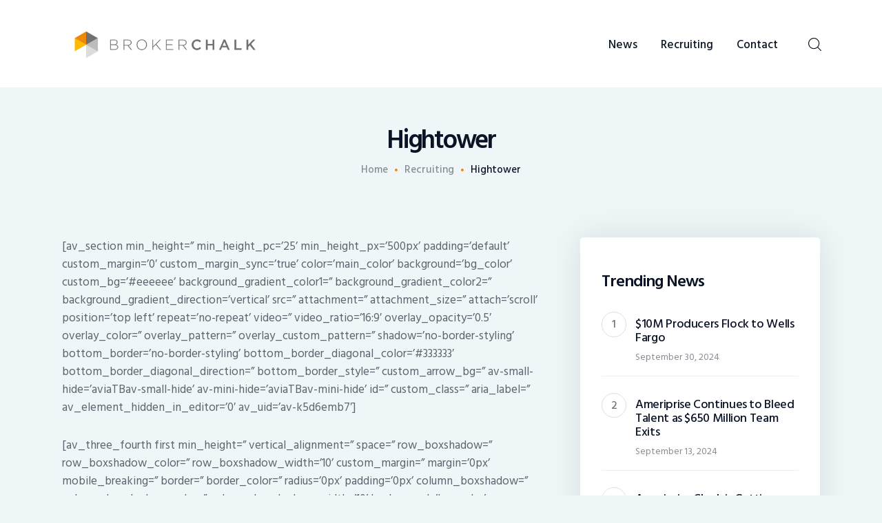

--- FILE ---
content_type: text/html; charset=UTF-8
request_url: https://brokerchalk.com/recruiting/hightower/
body_size: 13323
content:
<!DOCTYPE html>
<html lang="en-US" class="no-js
									 scheme_default										">
<head>
			<meta charset="UTF-8">
		<meta name="viewport" content="width=device-width, initial-scale=1, maximum-scale=1">
		<meta name="format-detection" content="telephone=no">
		<link rel="profile" href="//gmpg.org/xfn/11">
		<link rel="pingback" href="">
		<meta name='robots' content='index, follow, max-image-preview:large, max-snippet:-1, max-video-preview:-1' />

	<title>Hightower - BrokerChalk</title>
	<link rel="canonical" href="https://brokerchalk.com/recruiting/hightower/" />
	<meta property="og:locale" content="en_US" />
	<meta property="og:type" content="article" />
	<meta property="og:title" content="Hightower - BrokerChalk" />
	<meta property="og:description" content="[av_section min_height=&#8221; min_height_pc=&#8217;25&#8217; min_height_px=&#8217;500px&#8217; padding=&#8217;default&#8217; custom_margin=&#8217;0&#8242; custom_margin_sync=&#8217;true&#8217; color=&#8217;main_color&#8217; background=&#8217;bg_color&#8217; custom_bg=&#8217;#eeeeee&#8217; background_gradient_color1=&#8221; background_gradient_color2=&#8221; background_gradient_direction=&#8217;vertical&#8217; src=&#8221; attachment=&#8221; attachment_size=&#8221; attach=&#8217;scroll&#8217; position=&#8217;top left&#8217; repeat=&#8217;no-repeat&#8217; video=&#8221; video_ratio=&#8217;16:9&#8242; overlay_opacity=&#8217;0.5&#8242; overlay_color=&#8221; overlay_pattern=&#8221; overlay_custom_pattern=&#8221; shadow=&#8217;no-border-styling&#8217; bottom_border=&#8217;no-border-styling&#8217; bottom_border_diagonal_color=&#8217;#333333&#8242; bottom_border_diagonal_direction=&#8221;&hellip;" />
	<meta property="og:url" content="https://brokerchalk.com/recruiting/hightower/" />
	<meta property="og:site_name" content="BrokerChalk" />
	<meta property="article:publisher" content="https://www.facebook.com/brokerchalk/" />
	<meta property="article:modified_time" content="2020-09-25T23:59:45+00:00" />
	<meta name="twitter:card" content="summary_large_image" />
	<meta name="twitter:site" content="@brokerchalk" />
	<meta name="twitter:label1" content="Est. reading time" />
	<meta name="twitter:data1" content="9 minutes" />
	<script type="application/ld+json" class="yoast-schema-graph">{"@context":"https://schema.org","@graph":[{"@type":"WebPage","@id":"https://brokerchalk.com/recruiting/hightower/","url":"https://brokerchalk.com/recruiting/hightower/","name":"Hightower - BrokerChalk","isPartOf":{"@id":"https://brokerchalk.com/#website"},"datePublished":"2020-01-29T23:10:39+00:00","dateModified":"2020-09-25T23:59:45+00:00","breadcrumb":{"@id":"https://brokerchalk.com/recruiting/hightower/#breadcrumb"},"inLanguage":"en-US","potentialAction":[{"@type":"ReadAction","target":["https://brokerchalk.com/recruiting/hightower/"]}]},{"@type":"BreadcrumbList","@id":"https://brokerchalk.com/recruiting/hightower/#breadcrumb","itemListElement":[{"@type":"ListItem","position":1,"name":"Home","item":"https://brokerchalk.com/"},{"@type":"ListItem","position":2,"name":"Recruiting","item":"https://brokerchalk.com/recruiting/"},{"@type":"ListItem","position":3,"name":"Hightower"}]},{"@type":"WebSite","@id":"https://brokerchalk.com/#website","url":"https://brokerchalk.com/","name":"BrokerChalk","description":"Brokerchalk bridges the gap in the wealth management space allowing authentic voices and opinions of financial advisors to be heard. You talk, we listen and report. ","publisher":{"@id":"https://brokerchalk.com/#organization"},"potentialAction":[{"@type":"SearchAction","target":{"@type":"EntryPoint","urlTemplate":"https://brokerchalk.com/?s={search_term_string}"},"query-input":{"@type":"PropertyValueSpecification","valueRequired":true,"valueName":"search_term_string"}}],"inLanguage":"en-US"},{"@type":"Organization","@id":"https://brokerchalk.com/#organization","name":"BrokerChalk","url":"https://brokerchalk.com/","logo":{"@type":"ImageObject","inLanguage":"en-US","@id":"https://brokerchalk.com/#/schema/logo/image/","url":"","contentUrl":"","caption":"BrokerChalk"},"image":{"@id":"https://brokerchalk.com/#/schema/logo/image/"},"sameAs":["https://www.facebook.com/brokerchalk/","https://x.com/brokerchalk"]}]}</script>


<link rel='dns-prefetch' href='//fonts.googleapis.com' />
<link rel="alternate" type="application/rss+xml" title="BrokerChalk &raquo; Feed" href="https://brokerchalk.com/feed/" />
<link rel="alternate" type="application/rss+xml" title="BrokerChalk &raquo; Comments Feed" href="https://brokerchalk.com/comments/feed/" />
<link rel="alternate" title="oEmbed (JSON)" type="application/json+oembed" href="https://brokerchalk.com/wp-json/oembed/1.0/embed?url=https%3A%2F%2Fbrokerchalk.com%2Frecruiting%2Fhightower%2F" />
<link rel="alternate" title="oEmbed (XML)" type="text/xml+oembed" href="https://brokerchalk.com/wp-json/oembed/1.0/embed?url=https%3A%2F%2Fbrokerchalk.com%2Frecruiting%2Fhightower%2F&#038;format=xml" />
<meta property="og:url" content="https://brokerchalk.com/recruiting/hightower/ "/>
			<meta property="og:title" content="Hightower" />
			<meta property="og:description" content="[av_section min_height=&#039;&#039; min_height_pc=&#039;25&#039; min_height_px=&#039;500px&#039; padding=&#039;default&#039; custom_margin=&#039;0&#039; custom_margin_sync=&#039;true&#039; color=&#039;main_color&#039; background=&#039;bg_color&#039; custom_bg=&#039;#eeeeee&#039; background_gradient_color1=&#039;&#039; background_gradient_color2=&#039;&#039; background_gradient_direction=&#039;vertical&#039; src=&#039;&#039; attachment=&#039;&#039; attachment_size=&#039;&#039; attach=&#039;scroll&#039; position=&#039;top left&#039; repeat=&#039;no-repeat&#039; video=&#039;&#039; video_ratio=&#039;16:9&#039; overlay_opacity=&#039;0.5&#039; overlay_color=&#039;&#039; overlay_pattern=&#039;&#039; overlay_custom_pattern=&#039;&#039; shadow=&#039;no-border-styling&#039; bottom_border=&#039;no-border-styling&#039; bottom_border_diagonal_color=&#039;#333333&#039; bottom_border_diagonal_direction=&#039;&#039; bottom_border_style=&#039;&#039; custom_arrow_bg=&#039;&#039; av-small-hide=&#039;aviaTBav-small-hide&#039; av-mini-hide=&#039;aviaTBav-mini-hide&#039; id=&#039;&#039; custom_class=&#039;&#039; aria_label=&#039;&#039; av_element_hidden_in_editor=&#039;0&#039; av_uid=&#039;av-k5d6emb7&#039;]

[av_three_fourth first min_height=&#039;&#039; vertical_alignment=&#039;&#039; space=&#039;&#039; row_boxshadow=&#039;&#039; row_boxshadow_color=&#039;&#039; row_boxshadow_width=&#039;10&#039; custom_margin=&#039;&#039; margin=&#039;0px&#039; mobile_breaking=&#039;&#039; border=&#039;&#039; border_color=&#039;&#039; radius=&#039;0px&#039; padding=&#039;0px&#039; column_boxshadow=&#039;&#039; column_boxshadow_color=&#039;&#039; column_boxshadow_width=&#039;10&#039; background=&#039;bg_color&#039; background_color=&#039;&#039; background_gradient_color1=&#039;&#039; background_gradient_color2=&#039;&#039; background_gradient_direction=&#039;vertical&#039; src=&#039;&#039; background_position=&#039;top left&#039; background_repeat=&#039;no-repeat&#039; highlight=&#039;&#039; highlight_size=&#039;&#039; animation=&#039;&#039; link=&#039;&#039; linktarget=&#039;&#039; link_hover=&#039;&#039; title_attr=&#039;&#039; alt_attr=&#039;&#039; mobile_display=&#039;&#039; id=&#039;&#039; custom_class=&#039;&#039; aria_label=&#039;&#039; av_uid=&#039;av-8q35su&#039;]

[av_heading heading=&#039;Hightower&#039; tag=&#039;h1&#039; style=&#039;blockquote modern-quote&#039; subheading_active=&#039;&#039; size=&#039;&#039; av-medium-font-size-title=&#039;&#039; av-small-font-size-title=&#039;&#039; av-mini-font-size-title=&#039;&#039; subheading_size=&#039;&#039; av-medium-font-size=&#039;&#039; av-small-font-size=&#039;&#039; av-mini-font-size=&#039;&#039; color=&#039;&#039; custom_font=&#039;&#039; margin=&#039;&#039; margin_sync=&#039;true&#039; padding=&#039;40&#039; link=&#039;&#039; link_target=&#039;&#039; id=&#039;&#039; custom_class=&#039;&#039; av_uid=&#039;av-k5zx8ve2&#039; admin_preview_bg=&#039;&#039;][/av_heading]

[/av_three_fourth][av_one_fourth min_height=&#039;&#039; vertical_alignment=&#039;av-align-top&#039; space=&#039;&#039; row_boxshadow_color=&#039;&#039; row_boxshadow_width=&#039;10&#039; margin=&#039;0px&#039; margin_sync=&#039;true&#039; mobile_breaking=&#039;&#039; border=&#039;&#039; border_color=&#039;&#039; radius=&#039;0px&#039; radius_sync=&#039;true&#039; padding=&#039;0px&#039; padding_sync=&#039;true&#039; column_boxshadow_color=&#039;&#039; column_boxshadow_width=&#039;10&#039; background=&#039;bg_color&#039; background_color=&#039;&#039; background_gradient_color1=&#039;&#039; background_gradient_color2=&#039;&#039; background_gradient_direction=&#039;vertical&#039; src=&#039;&#039; attachment=&#039;&#039; attachment_size=&#039;&#039; background_position=&#039;top left&#039; background_repeat=&#039;no-repeat&#039; highlight_size=&#039;1.1&#039; animation=&#039;&#039; link=&#039;&#039; linktarget=&#039;&#039; link_hover=&#039;&#039; title_attr=&#039;&#039; alt_attr=&#039;&#039; mobile_display=&#039;&#039; id=&#039;&#039; custom_class=&#039;floatright&#039; aria_label=&#039;&#039; av_uid=&#039;av-6cbvtq&#039;]

[av_image src=&#039;https://brokerchalk.com/wp-content/uploads/recruiting-hightower.jpg&#039; attachment=&#039;7074&#039; attachment_size=&#039;full&#039; copyright=&#039;&#039; caption=&#039;&#039; styling=&#039;circle&#039; align=&#039;center&#039; font_size=&#039;&#039; overlay_opacity=&#039;0.4&#039; overlay_color=&#039;#000000&#039; overlay_text_color=&#039;#ffffff&#039; animation=&#039;no-animation&#039; hover=&#039;&#039; appearance=&#039;&#039; link=&#039;&#039; target=&#039;&#039; id=&#039;&#039; custom_class=&#039;&#039; av_element_hidden_in_editor=&#039;0&#039; av_uid=&#039;av-k5zgzx5y&#039; admin_preview_bg=&#039;&#039;][/av_image]

[/av_one_fourth][av_one_half first min_height=&#039;&#039; vertical_alignment=&#039;av-align-top&#039; space=&#039;&#039; row_boxshadow_color=&#039;&#039; row_boxshadow_width=&#039;10&#039; custom_margin=&#039;aviaTBcustom_margin&#039; margin=&#039;30px,0px&#039; mobile_breaking=&#039;&#039; border=&#039;&#039; border_color=&#039;&#039; radius=&#039;0px&#039; radius_sync=&#039;true&#039; padding=&#039;0px&#039; padding_sync=&#039;true&#039; column_boxshadow_color=&#039;&#039; column_boxshadow_width=&#039;10&#039; background=&#039;bg_color&#039; background_color=&#039;&#039; background_gradient_color1=&#039;&#039; background_gradient_color2=&#039;&#039; background_gradient_direction=&#039;vertical&#039; src=&#039;&#039; attachment=&#039;&#039; attachment_size=&#039;&#039; background_position=&#039;top left&#039; background_repeat=&#039;no-repeat&#039; highlight_size=&#039;1.1&#039; animation=&#039;&#039; link=&#039;&#039; linktarget=&#039;&#039; link_hover=&#039;&#039; title_attr=&#039;&#039; alt_attr=&#039;&#039; mobile_display=&#039;&#039; id=&#039;&#039; custom_class=&#039;&#039; aria_label=&#039;&#039; av_uid=&#039;av-3y6ob2&#039;]

[av_heading heading=&#039;Total&#039; tag=&#039;h4&#039; link=&#039;&#039; link_target=&#039;&#039; style=&#039;&#039; size=&#039;&#039; subheading_active=&#039;&#039; subheading_size=&#039;&#039; margin=&#039;&#039; padding=&#039;0&#039; color=&#039;&#039; custom_font=&#039;&#039; custom_class=&#039;&#039; id=&#039;&#039; admin_preview_bg=&#039;&#039; av-desktop-hide=&#039;&#039; av-medium-hide=&#039;&#039; av-small-hide=&#039;&#039; av-mini-hide=&#039;&#039; av-medium-font-size-title=&#039;&#039; av-small-font-size-title=&#039;&#039; av-mini-font-size-title=&#039;&#039; av-medium-font-size=&#039;&#039; av-small-font-size=&#039;&#039; av-mini-font-size=&#039;&#039;][/av_heading]

[av_textblock size=&#039;20&#039; av-medium-font-size=&#039;&#039; av-small-font-size=&#039;&#039; av-mini-font-size=&#039;&#039; font_color=&#039;&#039; color=&#039;&#039; id=&#039;&#039; custom_class=&#039;unpadded&#039; av_uid=&#039;av-k5d6iv2e&#039; admin_preview_bg=&#039;&#039;]
170% to 220%
80% to 100% of production in private equity

[/av_textblock]

[/av_one_half][av_one_half min_height=&#039;&#039; vertical_alignment=&#039;av-align-top&#039; space=&#039;&#039; row_boxshadow_color=&#039;&#039; row_boxshadow_width=&#039;10&#039; custom_margin=&#039;aviaTBcustom_margin&#039; margin=&#039;30px,0px&#039; mobile_breaking=&#039;&#039; border=&#039;&#039; border_color=&#039;&#039; radius=&#039;0px&#039; radius_sync=&#039;true&#039; padding=&#039;0px&#039; padding_sync=&#039;true&#039; column_boxshadow_color=&#039;&#039; column_boxshadow_width=&#039;10&#039; background=&#039;bg_color&#039; background_color=&#039;&#039; background_gradient_color1=&#039;&#039; background_gradient_color2=&#039;&#039; background_gradient_direction=&#039;vertical&#039; src=&#039;&#039; attachment=&#039;&#039; attachment_size=&#039;&#039; background_position=&#039;top left&#039; background_repeat=&#039;no-repeat&#039; highlight_size=&#039;1.1&#039; animation=&#039;&#039; link=&#039;&#039; linktarget=&#039;&#039; link_hover=&#039;&#039; title_attr=&#039;&#039; alt_attr=&#039;&#039; mobile_display=&#039;&#039; id=&#039;&#039; custom_class=&#039;&#039; aria_label=&#039;&#039; av_uid=&#039;av-3y6ob2&#039;]

[av_heading heading=&#039;Upfront Payment&#039; tag=&#039;h4&#039; link=&#039;&#039; link_target=&#039;&#039; style=&#039;&#039; size=&#039;&#039; subheading_active=&#039;&#039; subheading_size=&#039;&#039; margin=&#039;&#039; padding=&#039;0&#039; color=&#039;&#039; custom_font=&#039;&#039; custom_class=&#039;&#039; id=&#039;&#039; admin_preview_bg=&#039;&#039; av-desktop-hide=&#039;&#039; av-medium-hide=&#039;&#039; av-small-hide=&#039;&#039; av-mini-hide=&#039;&#039; av-medium-font-size-title=&#039;&#039; av-small-font-size-title=&#039;&#039; av-mini-font-size-title=&#039;&#039; av-medium-font-size=&#039;&#039; av-small-font-size=&#039;&#039; av-mini-font-size=&#039;&#039;][/av_heading]

[av_textblock size=&#039;20&#039; av-medium-font-size=&#039;&#039; av-small-font-size=&#039;&#039; av-mini-font-size=&#039;&#039; font_color=&#039;&#039; color=&#039;&#039; id=&#039;&#039; custom_class=&#039;unpadded&#039; av_uid=&#039;av-k5d6iv2e&#039; admin_preview_bg=&#039;&#039;]
90% to 120%
[/av_textblock]

[/av_one_half][/av_section][av_section min_height=&#039;&#039; min_height_pc=&#039;25&#039; min_height_px=&#039;500px&#039; padding=&#039;default&#039; custom_margin=&#039;0&#039; custom_margin_sync=&#039;true&#039; color=&#039;main_color&#039; background=&#039;bg_color&#039; custom_bg=&#039;#eeeeee&#039; background_gradient_color1=&#039;&#039; background_gradient_color2=&#039;&#039; background_gradient_direction=&#039;vertical&#039; src=&#039;&#039; attachment=&#039;&#039; attachment_size=&#039;&#039; attach=&#039;scroll&#039; position=&#039;top left&#039; repeat=&#039;no-repeat&#039; video=&#039;&#039; video_ratio=&#039;16:9&#039; overlay_opacity=&#039;0.5&#039; overlay_color=&#039;&#039; overlay_pattern=&#039;&#039; overlay_custom_pattern=&#039;&#039; shadow=&#039;no-border-styling&#039; bottom_border=&#039;no-border-styling&#039; bottom_border_diagonal_color=&#039;#333333&#039; bottom_border_diagonal_direction=&#039;&#039; bottom_border_style=&#039;&#039; custom_arrow_bg=&#039;&#039; av-desktop-hide=&#039;aviaTBav-desktop-hide&#039; av-medium-hide=&#039;aviaTBav-medium-hide&#039; id=&#039;&#039; custom_class=&#039;&#039; aria_label=&#039;&#039; av_element_hidden_in_editor=&#039;0&#039; av_uid=&#039;av-k5d6emb7&#039;]

[av_image src=&#039;https://brokerchalk.com/wp-content/uploads/recruiting-hightower.jpg&#039; attachment=&#039;7074&#039; attachment_size=&#039;full&#039; copyright=&#039;&#039; caption=&#039;&#039; styling=&#039;circle&#039; align=&#039;left&#039; font_size=&#039;&#039; overlay_opacity=&#039;0.4&#039; overlay_color=&#039;#000000&#039; overlay_text_color=&#039;#ffffff&#039; animation=&#039;no-animation&#039; hover=&#039;&#039; appearance=&#039;&#039; link=&#039;&#039; target=&#039;&#039; id=&#039;&#039; custom_class=&#039;&#039; av_element_hidden_in_editor=&#039;0&#039; av_uid=&#039;av-k5zgzx5y&#039; admin_preview_bg=&#039;&#039;][/av_image]

[av_heading heading=&#039;Hightower&#039; tag=&#039;h1&#039; style=&#039;blockquote modern-quote&#039; subheading_active=&#039;&#039; size=&#039;&#039; av-medium-font-size-title=&#039;&#039; av-small-font-size-title=&#039;&#039; av-mini-font-size-title=&#039;&#039; subheading_size=&#039;&#039; av-medium-font-size=&#039;&#039; av-small-font-size=&#039;&#039; av-mini-font-size=&#039;&#039; color=&#039;&#039; custom_font=&#039;&#039; margin=&#039;&#039; margin_sync=&#039;true&#039; padding=&#039;30&#039; link=&#039;&#039; link_target=&#039;&#039; id=&#039;&#039; custom_class=&#039;&#039; av_uid=&#039;av-k5zx950o&#039; admin_preview_bg=&#039;&#039;][/av_heading]

[av_one_half first min_height=&#039;&#039; vertical_alignment=&#039;av-align-top&#039; space=&#039;&#039; row_boxshadow_color=&#039;&#039; row_boxshadow_width=&#039;10&#039; margin=&#039;0px&#039; margin_sync=&#039;true&#039; mobile_breaking=&#039;&#039; border=&#039;&#039; border_color=&#039;&#039; radius=&#039;0px&#039; radius_sync=&#039;true&#039; padding=&#039;0px&#039; padding_sync=&#039;true&#039; column_boxshadow_color=&#039;&#039; column_boxshadow_width=&#039;10&#039; background=&#039;bg_color&#039; background_color=&#039;&#039; background_gradient_color1=&#039;&#039; background_gradient_color2=&#039;&#039; background_gradient_direction=&#039;vertical&#039; src=&#039;&#039; attachment=&#039;&#039; attachment_size=&#039;&#039; background_position=&#039;top left&#039; background_repeat=&#039;no-repeat&#039; highlight_size=&#039;1.1&#039; animation=&#039;&#039; link=&#039;&#039; linktarget=&#039;&#039; link_hover=&#039;&#039; title_attr=&#039;&#039; alt_attr=&#039;&#039; mobile_display=&#039;&#039; id=&#039;&#039; custom_class=&#039;&#039; aria_label=&#039;&#039; av_uid=&#039;av-3y6ob2&#039;]

[av_heading heading=&#039;Total&#039; tag=&#039;h4&#039; link=&#039;&#039; link_target=&#039;&#039; style=&#039;&#039; size=&#039;&#039; subheading_active=&#039;&#039; subheading_size=&#039;&#039; margin=&#039;&#039; padding=&#039;0&#039; color=&#039;&#039; custom_font=&#039;&#039; custom_class=&#039;&#039; id=&#039;&#039; admin_preview_bg=&#039;&#039; av-desktop-hide=&#039;&#039; av-medium-hide=&#039;&#039; av-small-hide=&#039;&#039; av-mini-hide=&#039;&#039; av-medium-font-size-title=&#039;&#039; av-small-font-size-title=&#039;&#039; av-mini-font-size-title=&#039;&#039; av-medium-font-size=&#039;&#039; av-small-font-size=&#039;&#039; av-mini-font-size=&#039;&#039;][/av_heading]

[av_textblock size=&#039;20&#039; av-medium-font-size=&#039;&#039; av-small-font-size=&#039;&#039; av-mini-font-size=&#039;&#039; font_color=&#039;&#039; color=&#039;&#039; id=&#039;&#039; custom_class=&#039;&#039; av_uid=&#039;av-k5d6iv2e&#039; admin_preview_bg=&#039;&#039;]
170% to 220%
80% to 100% of production in private equity
[/av_textblock]

[/av_one_half][av_one_half min_height=&#039;&#039; vertical_alignment=&#039;av-align-top&#039; space=&#039;&#039; row_boxshadow_color=&#039;&#039; row_boxshadow_width=&#039;10&#039; margin=&#039;0px&#039; margin_sync=&#039;true&#039; mobile_breaking=&#039;&#039; border=&#039;&#039; border_color=&#039;&#039; radius=&#039;0px&#039; radius_sync=&#039;true&#039; padding=&#039;0px&#039; padding_sync=&#039;true&#039; column_boxshadow_color=&#039;&#039; column_boxshadow_width=&#039;10&#039; background=&#039;bg_color&#039; background_color=&#039;&#039; background_gradient_color1=&#039;&#039; background_gradient_color2=&#039;&#039; background_gradient_direction=&#039;vertical&#039; src=&#039;&#039; attachment=&#039;&#039; attachment_size=&#039;&#039; background_position=&#039;top left&#039; background_repeat=&#039;no-repeat&#039; highlight_size=&#039;1.1&#039; animation=&#039;&#039; link=&#039;&#039; linktarget=&#039;&#039; link_hover=&#039;&#039; title_attr=&#039;&#039; alt_attr=&#039;&#039; mobile_display=&#039;&#039; id=&#039;&#039; custom_class=&#039;&#039; aria_label=&#039;&#039; av_uid=&#039;av-3y6ob2&#039;]

[av_heading heading=&#039;Upfront Payment&#039; tag=&#039;h4&#039; link=&#039;&#039; link_target=&#039;&#039; style=&#039;&#039; size=&#039;&#039; subheading_active=&#039;&#039; subheading_size=&#039;&#039; margin=&#039;&#039; padding=&#039;0&#039; color=&#039;&#039; custom_font=&#039;&#039; custom_class=&#039;&#039; id=&#039;&#039; admin_preview_bg=&#039;&#039; av-desktop-hide=&#039;&#039; av-medium-hide=&#039;&#039; av-small-hide=&#039;&#039; av-mini-hide=&#039;&#039; av-medium-font-size-title=&#039;&#039; av-small-font-size-title=&#039;&#039; av-mini-font-size-title=&#039;&#039; av-medium-font-size=&#039;&#039; av-small-font-size=&#039;&#039; av-mini-font-size=&#039;&#039;][/av_heading]

[av_textblock size=&#039;20&#039; av-medium-font-size=&#039;&#039; av-small-font-size=&#039;&#039; av-mini-font-size=&#039;&#039; font_color=&#039;&#039; color=&#039;&#039; id=&#039;&#039; custom_class=&#039;&#039; av_uid=&#039;av-k5d6iv2e&#039; admin_preview_bg=&#039;&#039;]
90% to 120%
[/av_textblock]

[/av_one_half][/av_section][av_sidebar widget_area=&#039;Recruiting Disclaimer&#039; av_uid=&#039;av-2egpsu&#039;]" />  
			<meta property="og:type" content="article" /><style id='wp-img-auto-sizes-contain-inline-css' type='text/css'>
img:is([sizes=auto i],[sizes^="auto," i]){contain-intrinsic-size:3000px 1500px}
/*# sourceURL=wp-img-auto-sizes-contain-inline-css */
</style>

<style id='wp-emoji-styles-inline-css' type='text/css'>

	img.wp-smiley, img.emoji {
		display: inline !important;
		border: none !important;
		box-shadow: none !important;
		height: 1em !important;
		width: 1em !important;
		margin: 0 0.07em !important;
		vertical-align: -0.1em !important;
		background: none !important;
		padding: 0 !important;
	}
/*# sourceURL=wp-emoji-styles-inline-css */
</style>
<link property="stylesheet" rel='stylesheet' id='contact-form-7-css' href='https://brokerchalk.com/wp-content/plugins/contact-form-7/includes/css/styles.css' type='text/css' media='all' />
<link property="stylesheet" rel='stylesheet' id='esg-plugin-settings-css' href='https://brokerchalk.com/wp-content/plugins/essential-grid/public/assets/css/settings.css' type='text/css' media='all' />
<link property="stylesheet" rel='stylesheet' id='tp-fontello-css' href='https://brokerchalk.com/wp-content/plugins/essential-grid/public/assets/font/fontello/css/fontello.css' type='text/css' media='all' />
<link property="stylesheet" rel='stylesheet' id='esg-tp-boxextcss-css' href='https://brokerchalk.com/wp-content/plugins/essential-grid/public/assets/css/jquery.esgbox.min.css' type='text/css' media='all' />
<link property="stylesheet" rel='stylesheet' id='trx_addons-icons-css' href='https://brokerchalk.com/wp-content/plugins/trx_addons/css/font-icons/css/trx_addons_icons-embedded.css' type='text/css' media='all' />
<link property="stylesheet" rel='stylesheet' id='jquery-swiper-css' href='https://brokerchalk.com/wp-content/plugins/trx_addons/js/swiper/swiper.min.css' type='text/css' media='all' />
<link property="stylesheet" rel='stylesheet' id='magnific-popup-css' href='https://brokerchalk.com/wp-content/plugins/trx_addons/js/magnific/magnific-popup.min.css' type='text/css' media='all' />
<link property="stylesheet" rel='stylesheet' id='trx_addons-css' href='https://brokerchalk.com/wp-content/plugins/trx_addons/css/trx_addons.css' type='text/css' media='all' />
<link property="stylesheet" rel='stylesheet' id='trx_addons-animation-css' href='https://brokerchalk.com/wp-content/plugins/trx_addons/css/trx_addons.animation.css' type='text/css' media='all' />
<link property="stylesheet" rel='stylesheet' id='coinpress-parent-style-css' href='https://brokerchalk.com/wp-content/themes/coinpress/style.css' type='text/css' media='all' />
<link property="stylesheet" rel='stylesheet' id='wpgdprc-front-css-css' href='https://brokerchalk.com/wp-content/plugins/wp-gdpr-compliance/Assets/css/front.css' type='text/css' media='all' />
<style id='wpgdprc-front-css-inline-css' type='text/css'>
:root{--wp-gdpr--bar--background-color: #000000;--wp-gdpr--bar--color: #ffffff;--wp-gdpr--button--background-color: #000000;--wp-gdpr--button--background-color--darken: #000000;--wp-gdpr--button--color: #ffffff;}
/*# sourceURL=wpgdprc-front-css-inline-css */
</style>
<link property="stylesheet" rel='stylesheet' id='js_composer_front-css' href='https://brokerchalk.com/wp-content/plugins/js_composer/assets/css/js_composer.min.css' type='text/css' media='all' />
<link property="stylesheet" rel='stylesheet' id='coinpress-font-google_fonts-css' href='https://fonts.googleapis.com/css?family=Hind+Siliguri:300,400,500,600,700&#038;subset=latin,latin-ext' type='text/css' media='all' />
<link property="stylesheet" rel='stylesheet' id='fontello-style-css' href='https://brokerchalk.com/wp-content/themes/coinpress/css/font-icons/css/fontello.css' type='text/css' media='all' />
<link property="stylesheet" rel='stylesheet' id='coinpress-main-css' href='https://brokerchalk.com/wp-content/themes/coinpress/style.css' type='text/css' media='all' />
<link property="stylesheet" rel='stylesheet' id='coinpress-custom-css' href='https://brokerchalk.com/wp-content/themes/coinpress/css/__custom.css' type='text/css' media='all' />
<link property="stylesheet" rel='stylesheet' id='coinpress-color-default-css' href='https://brokerchalk.com/wp-content/themes/coinpress/css/__colors_default.css' type='text/css' media='all' />
<link property="stylesheet" rel='stylesheet' id='coinpress-color-dark-css' href='https://brokerchalk.com/wp-content/themes/coinpress/css/__colors_dark.css' type='text/css' media='all' />
<link property="stylesheet" rel='stylesheet' id='mediaelement-css' href='https://brokerchalk.com/wp-includes/js/mediaelement/mediaelementplayer-legacy.min.css' type='text/css' media='all' />
<link property="stylesheet" rel='stylesheet' id='wp-mediaelement-css' href='https://brokerchalk.com/wp-includes/js/mediaelement/wp-mediaelement.min.css' type='text/css' media='all' />
<link property="stylesheet" rel='stylesheet' id='coinpress-child-css' href='https://brokerchalk.com/wp-content/themes/wpstg-tmp-coinpress-child/style.css' type='text/css' media='all' />
<link property="stylesheet" rel='stylesheet' id='trx_addons-responsive-css' href='https://brokerchalk.com/wp-content/plugins/trx_addons/css/trx_addons.responsive.css' type='text/css' media='all' />
<link property="stylesheet" rel='stylesheet' id='coinpress-responsive-css' href='https://brokerchalk.com/wp-content/themes/coinpress/css/responsive.css' type='text/css' media='all' />
<link property="stylesheet" rel='stylesheet' id='fpsml-style-css' href='https://brokerchalk.com/wp-content/plugins/frontend-post-submission-manager-lite/assets/css/fpsml-frontend-style.css' type='text/css' media='all' />
<link property="stylesheet" rel='stylesheet' id='fpsml-fonts-css' href='https://brokerchalk.com/wp-content/plugins/frontend-post-submission-manager-lite/assets/font-face/NunitoSans/stylesheet.css' type='text/css' media='all' />
<script type="text/javascript" src="https://brokerchalk.com/wp-includes/js/jquery/jquery.min.js" id="jquery-core-js"></script>
<script type="text/javascript" src="https://brokerchalk.com/wp-includes/js/jquery/jquery-migrate.min.js" id="jquery-migrate-js"></script>
<script type="text/javascript" id="wpgdprc-front-js-js-extra">
/* <![CDATA[ */
var wpgdprcFront = {"ajaxUrl":"https://brokerchalk.com/wp-admin/admin-ajax.php","ajaxNonce":"1eedd3f602","ajaxArg":"security","pluginPrefix":"wpgdprc","blogId":"1","isMultiSite":"","locale":"en_US","showSignUpModal":"","showFormModal":"","cookieName":"wpgdprc-consent","consentVersion":"","path":"/","prefix":"wpgdprc"};
//# sourceURL=wpgdprc-front-js-js-extra
/* ]]> */
</script>
<script type="text/javascript" src="https://brokerchalk.com/wp-content/plugins/wp-gdpr-compliance/Assets/js/front.min.js" id="wpgdprc-front-js-js"></script>
<script></script><link rel="https://api.w.org/" href="https://brokerchalk.com/wp-json/" /><link rel="alternate" title="JSON" type="application/json" href="https://brokerchalk.com/wp-json/wp/v2/pages/7094" /><link rel="EditURI" type="application/rsd+xml" title="RSD" href="https://brokerchalk.com/xmlrpc.php?rsd" />

<link rel='shortlink' href='https://brokerchalk.com/?p=7094' />
<style>
	.post_meta_item.post_categories {display:none !important;}
	
.sps_title {
    margin: 0px 0px 10px 0px !important;
}
.sps_title h4 {
    text-transform: uppercase;
    color: #c17006;
}

	
.sps_subtitle p, .sps_subtitle p strong {
    color: #c17006;
}

.sps_title.no-border .vc_sep_holder  {
    display: none;
}
.gt_text p {font-size:20px; color:#000; padding-left:15px;}
.textwidget p {
    font-size: 14px;
}
	.sps_subtitle {
    font-weight: bold;
}
	.gt_text p {
    font-size: 16px;
}
	
.trx_addons_tabs_content .post_thumb {
    
    max-height: 80px !important;
}
.post_featured:after {    
    background-color: rgba(45, 21, 15, 0.30) !important;
}
</style><style type="text/css">.recentcomments a{display:inline !important;padding:0 !important;margin:0 !important;}</style><noscript><style> .wpb_animate_when_almost_visible { opacity: 1; }</style></noscript></head>

<body class="wp-singular page-template-default page page-id-7094 page-child parent-pageid-6829 wp-custom-logo wp-theme-coinpress wp-child-theme-wpstg-tmp-coinpress-child ua_chrome body_tag scheme_default blog_mode_page body_style_wide is_single sidebar_show sidebar_right sidebar_mobile_below trx_addons_present header_type_custom header_style_header-custom-9325 header_position_default menu_style_top no_layout wpb-js-composer js-comp-ver-8.5 vc_responsive">

	
	<div class="body_wrap">

		<div class="page_wrap">

                        <a class="coinpress_skip_link skip_to_content_link" href="#content_skip_link_anchor" tabindex="1">Skip to content</a>
                            <a class="coinpress_skip_link skip_to_sidebar_link" href="#sidebar_skip_link_anchor" tabindex="1">Skip to sidebar</a>
                        <a class="coinpress_skip_link skip_to_footer_link" href="#footer_skip_link_anchor" tabindex="1">Skip to footer</a>

			<header class="top_panel top_panel_custom top_panel_custom_9325 top_panel_custom_header-for-all-pages				 without_bg_image">
	<div data-vc-full-width="true" data-vc-full-width-temp="true" data-vc-full-width-init="false" class="vc_row wpb_row vc_row-fluid z_index vc_row-o-content-middle vc_row-flex shape_divider_top-none shape_divider_bottom-none sc_layouts_row sc_layouts_row_type_compact sc_layouts_hide_on_mobile"><div class="wpb_column vc_column_container vc_col-sm-12 sc_layouts_column_icons_position_left"><div class="vc_column-inner"><div class="wpb_wrapper"><div id="sc_content_1674145226"
		class="sc_content sc_content_default sc_content_width_1_1 sc_float_center"><div class="sc_content_container"><div class="vc_row wpb_row vc_inner vc_row-fluid vc_row-o-content-middle vc_row-flex shape_divider_top-none shape_divider_bottom-none"><div class="wpb_column vc_column_container vc_col-sm-4 sc_layouts_column sc_layouts_column_align_left sc_layouts_column_icons_position_left"><div class="vc_column-inner"><div class="wpb_wrapper"><div class="sc_layouts_item"><a href="https://brokerchalk.com/" id="sc_layouts_logo_1922718994" class="sc_layouts_logo sc_layouts_logo_default trx_addons_inline_352350655"><img class="logo_image"
					src="//brokerchalk.com/wp-content/uploads/logo-popup.png"
										alt="BrokerChalk" width="500" height="88"></a><!-- /.sc_layouts_logo --></div></div></div></div><div class="wpb_column vc_column_container vc_col-sm-8 sc_layouts_column sc_layouts_column_align_right sc_layouts_column_icons_position_left"><div class="vc_column-inner"><div class="wpb_wrapper"><div class="sc_layouts_item"><nav class="sc_layouts_menu sc_layouts_menu_default sc_layouts_menu_dir_horizontal menu_hover_fade" id="sc_layouts_menu_2112864503"		><ul id="menu_main" class="sc_layouts_menu_nav menu_main_nav"><li id="menu-item-9495" class="menu-item menu-item-type-post_type menu-item-object-page menu-item-9495"><a href="https://brokerchalk.com/news/"><span>News</span></a></li><li id="menu-item-9363" class="menu-item menu-item-type-post_type menu-item-object-page current-page-ancestor menu-item-9363"><a href="https://brokerchalk.com/recruiting/"><span>Recruiting</span></a></li><li id="menu-item-9364" class="menu-item menu-item-type-post_type menu-item-object-page menu-item-9364"><a href="https://brokerchalk.com/contact/"><span>Contact</span></a></li></ul></nav><!-- /.sc_layouts_menu --></div><div class="sc_layouts_item"><div id="sc_layouts_search_682696927" class="sc_layouts_search"><div class="search_wrap search_style_fullscreen layouts_search">
	<div class="search_form_wrap">
		<form role="search" method="get" class="search_form" action="https://brokerchalk.com/">
			<input type="hidden" value="" name="post_types">
			<input type="text" class="search_field" placeholder="Search" value="" name="s">
			<button type="submit" class="search_submit trx_addons_icon-search"></button>
							<a class="search_close trx_addons_icon-delete"></a>
					</form>
	</div>
	</div></div><!-- /.sc_layouts_search --></div></div></div></div></div></div></div><!-- /.sc_content --></div></div></div></div><div class="vc_row-full-width vc_clearfix"></div><div data-vc-full-width="true" data-vc-full-width-temp="true" data-vc-full-width-init="false" class="vc_row wpb_row vc_row-fluid z_index vc_custom_1549307656452 vc_row-has-fill vc_row-o-content-middle vc_row-flex shape_divider_top-none shape_divider_bottom-none sc_layouts_row sc_layouts_row_type_compact sc_layouts_hide_on_wide sc_layouts_hide_on_desktop sc_layouts_hide_on_notebook sc_layouts_hide_on_tablet"><div class="wpb_column vc_column_container vc_col-sm-12 sc_layouts_column_icons_position_left"><div class="vc_column-inner"><div class="wpb_wrapper"><div id="sc_content_1696868820"
		class="sc_content sc_content_default sc_content_width_1_1 sc_float_center"><div class="sc_content_container"><div class="vc_row wpb_row vc_inner vc_row-fluid vc_row-o-content-middle vc_row-flex shape_divider_top-none shape_divider_bottom-none"><div class="wpb_column vc_column_container vc_col-sm-4 vc_col-xs-6 sc_layouts_column sc_layouts_column_align_left sc_layouts_column_icons_position_left"><div class="vc_column-inner"><div class="wpb_wrapper"><div class="sc_layouts_item"><a href="https://brokerchalk.com/" id="sc_layouts_logo_1659233504" class="sc_layouts_logo sc_layouts_logo_default trx_addons_inline_1429483427"><img class="logo_image"
					src="//brokerchalk.com/wp-content/uploads/logo-popup.png"
										alt="BrokerChalk" width="500" height="88"></a><!-- /.sc_layouts_logo --></div></div></div></div><div class="wpb_column vc_column_container vc_col-sm-8 vc_col-xs-6 sc_layouts_column sc_layouts_column_align_right sc_layouts_column_icons_position_left"><div class="vc_column-inner"><div class="wpb_wrapper"><div class="sc_layouts_item sc_layouts_item_menu_mobile_button"><div id="sc_layouts_menu_1376010181" class="sc_layouts_iconed_text sc_layouts_menu_mobile_button_burger sc_layouts_menu_mobile_button without_menu">
		<a class="sc_layouts_item_link sc_layouts_iconed_text_link" href="#">
			<span class="sc_layouts_item_icon sc_layouts_iconed_text_icon trx_addons_icon-menu"></span>
		</a>
		</div></div></div></div></div></div></div></div><!-- /.sc_content --></div></div></div></div><div class="vc_row-full-width vc_clearfix"></div><div class="vc_row wpb_row vc_row-fluid vc_custom_1553763404612 shape_divider_top-none shape_divider_bottom-none sc_layouts_row sc_layouts_row_type_narrow"><div class="wpb_column vc_column_container vc_col-sm-12 sc_layouts_column sc_layouts_column_align_center sc_layouts_column_icons_position_left"><div class="vc_column-inner"><div class="wpb_wrapper"><div id="sc_content_989953780"
		class="sc_content sc_content_default sc_content_width_1_1 sc_float_center"><div class="sc_content_container"><div class="vc_empty_space  hide_on_tablet hide_on_mobile"   style="height: 45px"><span class="vc_empty_space_inner"></span></div><div class="vc_empty_space  hide_on_wide hide_on_desktop hide_on_notebook hide_on_mobile"   style="height: 28px"><span class="vc_empty_space_inner"></span></div><div class="vc_empty_space  hide_on_wide hide_on_desktop hide_on_notebook hide_on_tablet"   style="height: 18px"><span class="vc_empty_space_inner"></span></div><div class="sc_layouts_item"><div id="sc_layouts_title_1481437570" class="sc_layouts_title sc_align_center with_content without_image without_tint"><div class="sc_layouts_title_content"><div class="sc_layouts_title_title">							<h1 class="sc_layouts_title_caption">Hightower</h1>
							</div><div class="sc_layouts_title_breadcrumbs"><div class="breadcrumbs"><a class="breadcrumbs_item home" href="https://brokerchalk.com/">Home</a><span class="breadcrumbs_delimiter"></span><a class="breadcrumbs_item cat_post" href="https://brokerchalk.com/recruiting/">Recruiting</a><span class="breadcrumbs_delimiter"></span><span class="breadcrumbs_item current">Hightower</span></div></div></div><!-- .sc_layouts_title_content --></div><!-- /.sc_layouts_title --></div></div></div><!-- /.sc_content --></div></div></div></div></header>
<div class="menu_mobile_overlay"></div>
<div class="menu_mobile menu_mobile_fullscreen scheme_dark">
	<div class="menu_mobile_inner">
		<a class="menu_mobile_close icon-cancel"></a>
		<a class="sc_layouts_logo" href="https://brokerchalk.com/">
		<span class="logo_text">BrokerChalk</span><span class="logo_slogan">Brokerchalk bridges the gap in the wealth management space allowing authentic voices and opinions of financial advisors to be heard. You talk, we listen and report. </span>	</a>
	<nav class="menu_mobile_nav_area" itemscope itemtype="http://schema.org/SiteNavigationElement"><ul id="menu_mobile" class=" menu_mobile_nav"><li class="menu-item menu-item-type-post_type menu-item-object-page menu-item-9495"><a href="https://brokerchalk.com/news/"><span>News</span></a></li><li class="menu-item menu-item-type-post_type menu-item-object-page current-page-ancestor menu-item-9363"><a href="https://brokerchalk.com/recruiting/"><span>Recruiting</span></a></li><li class="menu-item menu-item-type-post_type menu-item-object-page menu-item-9364"><a href="https://brokerchalk.com/contact/"><span>Contact</span></a></li></ul></nav><div class="search_wrap search_style_normal search_mobile">
	<div class="search_form_wrap">
		<form role="search" method="get" class="search_form" action="https://brokerchalk.com/">
			<input type="hidden" value="" name="post_types">
			<input type="text" class="search_field" placeholder="Search" value="" name="s">
			<button type="submit" class="search_submit trx_addons_icon-search"></button>
					</form>
	</div>
	</div>	</div>
</div>

			<div class="page_content_wrap">
									<div class="content_wrap">
						
				<div class="content">
                                        <a id="content_skip_link_anchor" class="coinpress_skip_link_anchor" href="#"></a>
					
<article id="post-7094" 
									class="post_item_single post_type_page post-7094 page type-page status-publish hentry">

	
	<div class="post_content entry-content">
		<p>[av_section min_height=&#8221; min_height_pc=&#8217;25&#8217; min_height_px=&#8217;500px&#8217; padding=&#8217;default&#8217; custom_margin=&#8217;0&#8242; custom_margin_sync=&#8217;true&#8217; color=&#8217;main_color&#8217; background=&#8217;bg_color&#8217; custom_bg=&#8217;#eeeeee&#8217; background_gradient_color1=&#8221; background_gradient_color2=&#8221; background_gradient_direction=&#8217;vertical&#8217; src=&#8221; attachment=&#8221; attachment_size=&#8221; attach=&#8217;scroll&#8217; position=&#8217;top left&#8217; repeat=&#8217;no-repeat&#8217; video=&#8221; video_ratio=&#8217;16:9&#8242; overlay_opacity=&#8217;0.5&#8242; overlay_color=&#8221; overlay_pattern=&#8221; overlay_custom_pattern=&#8221; shadow=&#8217;no-border-styling&#8217; bottom_border=&#8217;no-border-styling&#8217; bottom_border_diagonal_color=&#8217;#333333&#8242; bottom_border_diagonal_direction=&#8221; bottom_border_style=&#8221; custom_arrow_bg=&#8221; av-small-hide=&#8217;aviaTBav-small-hide&#8217; av-mini-hide=&#8217;aviaTBav-mini-hide&#8217; id=&#8221; custom_class=&#8221; aria_label=&#8221; av_element_hidden_in_editor=&#8217;0&#8242; av_uid=&#8217;av-k5d6emb7&#8242;]</p>
<p>[av_three_fourth first min_height=&#8221; vertical_alignment=&#8221; space=&#8221; row_boxshadow=&#8221; row_boxshadow_color=&#8221; row_boxshadow_width=&#8217;10&#8217; custom_margin=&#8221; margin=&#8217;0px&#8217; mobile_breaking=&#8221; border=&#8221; border_color=&#8221; radius=&#8217;0px&#8217; padding=&#8217;0px&#8217; column_boxshadow=&#8221; column_boxshadow_color=&#8221; column_boxshadow_width=&#8217;10&#8217; background=&#8217;bg_color&#8217; background_color=&#8221; background_gradient_color1=&#8221; background_gradient_color2=&#8221; background_gradient_direction=&#8217;vertical&#8217; src=&#8221; background_position=&#8217;top left&#8217; background_repeat=&#8217;no-repeat&#8217; highlight=&#8221; highlight_size=&#8221; animation=&#8221; link=&#8221; linktarget=&#8221; link_hover=&#8221; title_attr=&#8221; alt_attr=&#8221; mobile_display=&#8221; id=&#8221; custom_class=&#8221; aria_label=&#8221; av_uid=&#8217;av-8q35su&#8217;]</p>
<p>[av_heading heading=&#8217;Hightower&#8217; tag=&#8217;h1&#8242; style=&#8217;blockquote modern-quote&#8217; subheading_active=&#8221; size=&#8221; av-medium-font-size-title=&#8221; av-small-font-size-title=&#8221; av-mini-font-size-title=&#8221; subheading_size=&#8221; av-medium-font-size=&#8221; av-small-font-size=&#8221; av-mini-font-size=&#8221; color=&#8221; custom_font=&#8221; margin=&#8221; margin_sync=&#8217;true&#8217; padding=&#8217;40&#8217; link=&#8221; link_target=&#8221; id=&#8221; custom_class=&#8221; av_uid=&#8217;av-k5zx8ve2&#8242; admin_preview_bg=&#8221;][/av_heading]</p>
<p>[/av_three_fourth][av_one_fourth min_height=&#8221; vertical_alignment=&#8217;av-align-top&#8217; space=&#8221; row_boxshadow_color=&#8221; row_boxshadow_width=&#8217;10&#8217; margin=&#8217;0px&#8217; margin_sync=&#8217;true&#8217; mobile_breaking=&#8221; border=&#8221; border_color=&#8221; radius=&#8217;0px&#8217; radius_sync=&#8217;true&#8217; padding=&#8217;0px&#8217; padding_sync=&#8217;true&#8217; column_boxshadow_color=&#8221; column_boxshadow_width=&#8217;10&#8217; background=&#8217;bg_color&#8217; background_color=&#8221; background_gradient_color1=&#8221; background_gradient_color2=&#8221; background_gradient_direction=&#8217;vertical&#8217; src=&#8221; attachment=&#8221; attachment_size=&#8221; background_position=&#8217;top left&#8217; background_repeat=&#8217;no-repeat&#8217; highlight_size=&#8217;1.1&#8242; animation=&#8221; link=&#8221; linktarget=&#8221; link_hover=&#8221; title_attr=&#8221; alt_attr=&#8221; mobile_display=&#8221; id=&#8221; custom_class=&#8217;floatright&#8217; aria_label=&#8221; av_uid=&#8217;av-6cbvtq&#8217;]</p>
<p>[av_image src=&#8217;https://brokerchalk.com/wp-content/uploads/recruiting-hightower.jpg&#8217; attachment=&#8217;7074&#8242; attachment_size=&#8217;full&#8217; copyright=&#8221; caption=&#8221; styling=&#8217;circle&#8217; align=&#8217;center&#8217; font_size=&#8221; overlay_opacity=&#8217;0.4&#8242; overlay_color=&#8217;#000000&#8242; overlay_text_color=&#8217;#ffffff&#8217; animation=&#8217;no-animation&#8217; hover=&#8221; appearance=&#8221; link=&#8221; target=&#8221; id=&#8221; custom_class=&#8221; av_element_hidden_in_editor=&#8217;0&#8242; av_uid=&#8217;av-k5zgzx5y&#8217; admin_preview_bg=&#8221;][/av_image]</p>
<p>[/av_one_fourth][av_one_half first min_height=&#8221; vertical_alignment=&#8217;av-align-top&#8217; space=&#8221; row_boxshadow_color=&#8221; row_boxshadow_width=&#8217;10&#8217; custom_margin=&#8217;aviaTBcustom_margin&#8217; margin=&#8217;30px,0px&#8217; mobile_breaking=&#8221; border=&#8221; border_color=&#8221; radius=&#8217;0px&#8217; radius_sync=&#8217;true&#8217; padding=&#8217;0px&#8217; padding_sync=&#8217;true&#8217; column_boxshadow_color=&#8221; column_boxshadow_width=&#8217;10&#8217; background=&#8217;bg_color&#8217; background_color=&#8221; background_gradient_color1=&#8221; background_gradient_color2=&#8221; background_gradient_direction=&#8217;vertical&#8217; src=&#8221; attachment=&#8221; attachment_size=&#8221; background_position=&#8217;top left&#8217; background_repeat=&#8217;no-repeat&#8217; highlight_size=&#8217;1.1&#8242; animation=&#8221; link=&#8221; linktarget=&#8221; link_hover=&#8221; title_attr=&#8221; alt_attr=&#8221; mobile_display=&#8221; id=&#8221; custom_class=&#8221; aria_label=&#8221; av_uid=&#8217;av-3y6ob2&#8242;]</p>
<p>[av_heading heading=&#8217;Total&#8217; tag=&#8217;h4&#8242; link=&#8221; link_target=&#8221; style=&#8221; size=&#8221; subheading_active=&#8221; subheading_size=&#8221; margin=&#8221; padding=&#8217;0&#8242; color=&#8221; custom_font=&#8221; custom_class=&#8221; id=&#8221; admin_preview_bg=&#8221; av-desktop-hide=&#8221; av-medium-hide=&#8221; av-small-hide=&#8221; av-mini-hide=&#8221; av-medium-font-size-title=&#8221; av-small-font-size-title=&#8221; av-mini-font-size-title=&#8221; av-medium-font-size=&#8221; av-small-font-size=&#8221; av-mini-font-size=&#8221;][/av_heading]</p>
<p>[av_textblock size=&#8217;20&#8217; av-medium-font-size=&#8221; av-small-font-size=&#8221; av-mini-font-size=&#8221; font_color=&#8221; color=&#8221; id=&#8221; custom_class=&#8217;unpadded&#8217; av_uid=&#8217;av-k5d6iv2e&#8217; admin_preview_bg=&#8221;]<br />
<strong>170% to 220%<br />
</strong>80% to 100% of production in private equity<strong><br />
</strong><br />
[/av_textblock]</p>
<p>[/av_one_half][av_one_half min_height=&#8221; vertical_alignment=&#8217;av-align-top&#8217; space=&#8221; row_boxshadow_color=&#8221; row_boxshadow_width=&#8217;10&#8217; custom_margin=&#8217;aviaTBcustom_margin&#8217; margin=&#8217;30px,0px&#8217; mobile_breaking=&#8221; border=&#8221; border_color=&#8221; radius=&#8217;0px&#8217; radius_sync=&#8217;true&#8217; padding=&#8217;0px&#8217; padding_sync=&#8217;true&#8217; column_boxshadow_color=&#8221; column_boxshadow_width=&#8217;10&#8217; background=&#8217;bg_color&#8217; background_color=&#8221; background_gradient_color1=&#8221; background_gradient_color2=&#8221; background_gradient_direction=&#8217;vertical&#8217; src=&#8221; attachment=&#8221; attachment_size=&#8221; background_position=&#8217;top left&#8217; background_repeat=&#8217;no-repeat&#8217; highlight_size=&#8217;1.1&#8242; animation=&#8221; link=&#8221; linktarget=&#8221; link_hover=&#8221; title_attr=&#8221; alt_attr=&#8221; mobile_display=&#8221; id=&#8221; custom_class=&#8221; aria_label=&#8221; av_uid=&#8217;av-3y6ob2&#8242;]</p>
<p>[av_heading heading=&#8217;Upfront Payment&#8217; tag=&#8217;h4&#8242; link=&#8221; link_target=&#8221; style=&#8221; size=&#8221; subheading_active=&#8221; subheading_size=&#8221; margin=&#8221; padding=&#8217;0&#8242; color=&#8221; custom_font=&#8221; custom_class=&#8221; id=&#8221; admin_preview_bg=&#8221; av-desktop-hide=&#8221; av-medium-hide=&#8221; av-small-hide=&#8221; av-mini-hide=&#8221; av-medium-font-size-title=&#8221; av-small-font-size-title=&#8221; av-mini-font-size-title=&#8221; av-medium-font-size=&#8221; av-small-font-size=&#8221; av-mini-font-size=&#8221;][/av_heading]</p>
<p>[av_textblock size=&#8217;20&#8217; av-medium-font-size=&#8221; av-small-font-size=&#8221; av-mini-font-size=&#8221; font_color=&#8221; color=&#8221; id=&#8221; custom_class=&#8217;unpadded&#8217; av_uid=&#8217;av-k5d6iv2e&#8217; admin_preview_bg=&#8221;]<br />
<strong>90% to 120%</strong><br />
[/av_textblock]</p>
<p>[/av_one_half][/av_section][av_section min_height=&#8221; min_height_pc=&#8217;25&#8217; min_height_px=&#8217;500px&#8217; padding=&#8217;default&#8217; custom_margin=&#8217;0&#8242; custom_margin_sync=&#8217;true&#8217; color=&#8217;main_color&#8217; background=&#8217;bg_color&#8217; custom_bg=&#8217;#eeeeee&#8217; background_gradient_color1=&#8221; background_gradient_color2=&#8221; background_gradient_direction=&#8217;vertical&#8217; src=&#8221; attachment=&#8221; attachment_size=&#8221; attach=&#8217;scroll&#8217; position=&#8217;top left&#8217; repeat=&#8217;no-repeat&#8217; video=&#8221; video_ratio=&#8217;16:9&#8242; overlay_opacity=&#8217;0.5&#8242; overlay_color=&#8221; overlay_pattern=&#8221; overlay_custom_pattern=&#8221; shadow=&#8217;no-border-styling&#8217; bottom_border=&#8217;no-border-styling&#8217; bottom_border_diagonal_color=&#8217;#333333&#8242; bottom_border_diagonal_direction=&#8221; bottom_border_style=&#8221; custom_arrow_bg=&#8221; av-desktop-hide=&#8217;aviaTBav-desktop-hide&#8217; av-medium-hide=&#8217;aviaTBav-medium-hide&#8217; id=&#8221; custom_class=&#8221; aria_label=&#8221; av_element_hidden_in_editor=&#8217;0&#8242; av_uid=&#8217;av-k5d6emb7&#8242;]</p>
<p>[av_image src=&#8217;https://brokerchalk.com/wp-content/uploads/recruiting-hightower.jpg&#8217; attachment=&#8217;7074&#8242; attachment_size=&#8217;full&#8217; copyright=&#8221; caption=&#8221; styling=&#8217;circle&#8217; align=&#8217;left&#8217; font_size=&#8221; overlay_opacity=&#8217;0.4&#8242; overlay_color=&#8217;#000000&#8242; overlay_text_color=&#8217;#ffffff&#8217; animation=&#8217;no-animation&#8217; hover=&#8221; appearance=&#8221; link=&#8221; target=&#8221; id=&#8221; custom_class=&#8221; av_element_hidden_in_editor=&#8217;0&#8242; av_uid=&#8217;av-k5zgzx5y&#8217; admin_preview_bg=&#8221;][/av_image]</p>
<p>[av_heading heading=&#8217;Hightower&#8217; tag=&#8217;h1&#8242; style=&#8217;blockquote modern-quote&#8217; subheading_active=&#8221; size=&#8221; av-medium-font-size-title=&#8221; av-small-font-size-title=&#8221; av-mini-font-size-title=&#8221; subheading_size=&#8221; av-medium-font-size=&#8221; av-small-font-size=&#8221; av-mini-font-size=&#8221; color=&#8221; custom_font=&#8221; margin=&#8221; margin_sync=&#8217;true&#8217; padding=&#8217;30&#8217; link=&#8221; link_target=&#8221; id=&#8221; custom_class=&#8221; av_uid=&#8217;av-k5zx950o&#8217; admin_preview_bg=&#8221;][/av_heading]</p>
<p>[av_one_half first min_height=&#8221; vertical_alignment=&#8217;av-align-top&#8217; space=&#8221; row_boxshadow_color=&#8221; row_boxshadow_width=&#8217;10&#8217; margin=&#8217;0px&#8217; margin_sync=&#8217;true&#8217; mobile_breaking=&#8221; border=&#8221; border_color=&#8221; radius=&#8217;0px&#8217; radius_sync=&#8217;true&#8217; padding=&#8217;0px&#8217; padding_sync=&#8217;true&#8217; column_boxshadow_color=&#8221; column_boxshadow_width=&#8217;10&#8217; background=&#8217;bg_color&#8217; background_color=&#8221; background_gradient_color1=&#8221; background_gradient_color2=&#8221; background_gradient_direction=&#8217;vertical&#8217; src=&#8221; attachment=&#8221; attachment_size=&#8221; background_position=&#8217;top left&#8217; background_repeat=&#8217;no-repeat&#8217; highlight_size=&#8217;1.1&#8242; animation=&#8221; link=&#8221; linktarget=&#8221; link_hover=&#8221; title_attr=&#8221; alt_attr=&#8221; mobile_display=&#8221; id=&#8221; custom_class=&#8221; aria_label=&#8221; av_uid=&#8217;av-3y6ob2&#8242;]</p>
<p>[av_heading heading=&#8217;Total&#8217; tag=&#8217;h4&#8242; link=&#8221; link_target=&#8221; style=&#8221; size=&#8221; subheading_active=&#8221; subheading_size=&#8221; margin=&#8221; padding=&#8217;0&#8242; color=&#8221; custom_font=&#8221; custom_class=&#8221; id=&#8221; admin_preview_bg=&#8221; av-desktop-hide=&#8221; av-medium-hide=&#8221; av-small-hide=&#8221; av-mini-hide=&#8221; av-medium-font-size-title=&#8221; av-small-font-size-title=&#8221; av-mini-font-size-title=&#8221; av-medium-font-size=&#8221; av-small-font-size=&#8221; av-mini-font-size=&#8221;][/av_heading]</p>
<p>[av_textblock size=&#8217;20&#8217; av-medium-font-size=&#8221; av-small-font-size=&#8221; av-mini-font-size=&#8221; font_color=&#8221; color=&#8221; id=&#8221; custom_class=&#8221; av_uid=&#8217;av-k5d6iv2e&#8217; admin_preview_bg=&#8221;]<br />
<strong>170% to 220%<br />
</strong>80% to 100% of production in private equity<br />
[/av_textblock]</p>
<p>[/av_one_half][av_one_half min_height=&#8221; vertical_alignment=&#8217;av-align-top&#8217; space=&#8221; row_boxshadow_color=&#8221; row_boxshadow_width=&#8217;10&#8217; margin=&#8217;0px&#8217; margin_sync=&#8217;true&#8217; mobile_breaking=&#8221; border=&#8221; border_color=&#8221; radius=&#8217;0px&#8217; radius_sync=&#8217;true&#8217; padding=&#8217;0px&#8217; padding_sync=&#8217;true&#8217; column_boxshadow_color=&#8221; column_boxshadow_width=&#8217;10&#8217; background=&#8217;bg_color&#8217; background_color=&#8221; background_gradient_color1=&#8221; background_gradient_color2=&#8221; background_gradient_direction=&#8217;vertical&#8217; src=&#8221; attachment=&#8221; attachment_size=&#8221; background_position=&#8217;top left&#8217; background_repeat=&#8217;no-repeat&#8217; highlight_size=&#8217;1.1&#8242; animation=&#8221; link=&#8221; linktarget=&#8221; link_hover=&#8221; title_attr=&#8221; alt_attr=&#8221; mobile_display=&#8221; id=&#8221; custom_class=&#8221; aria_label=&#8221; av_uid=&#8217;av-3y6ob2&#8242;]</p>
<p>[av_heading heading=&#8217;Upfront Payment&#8217; tag=&#8217;h4&#8242; link=&#8221; link_target=&#8221; style=&#8221; size=&#8221; subheading_active=&#8221; subheading_size=&#8221; margin=&#8221; padding=&#8217;0&#8242; color=&#8221; custom_font=&#8221; custom_class=&#8221; id=&#8221; admin_preview_bg=&#8221; av-desktop-hide=&#8221; av-medium-hide=&#8221; av-small-hide=&#8221; av-mini-hide=&#8221; av-medium-font-size-title=&#8221; av-small-font-size-title=&#8221; av-mini-font-size-title=&#8221; av-medium-font-size=&#8221; av-small-font-size=&#8221; av-mini-font-size=&#8221;][/av_heading]</p>
<p>[av_textblock size=&#8217;20&#8217; av-medium-font-size=&#8221; av-small-font-size=&#8221; av-mini-font-size=&#8221; font_color=&#8221; color=&#8221; id=&#8221; custom_class=&#8221; av_uid=&#8217;av-k5d6iv2e&#8217; admin_preview_bg=&#8221;]<br />
<strong>90% to 120%</strong><br />
[/av_textblock]</p>
<p>[/av_one_half][/av_section][av_sidebar widget_area=&#8217;Recruiting Disclaimer&#8217; av_uid=&#8217;av-2egpsu&#8217;]</p>
	</div><!-- .entry-content -->

	
</article>
					</div><!-- </.content> -->

							<div class="sidebar widget_area
			 right sidebar_below		" role="complementary">
			            <a id="sidebar_skip_link_anchor" class="coinpress_skip_link_anchor" href="#"></a>
            			<div class="sidebar_inner">
				<aside id="trx_addons_widget_recent_posts-10" class="widget widget_recent_posts"><h5 class="widget_title">Trending News</h5><article class="post_item type_simple hover_scale"><div class="post_content"><h5 class="post_title"><a href="https://brokerchalk.com/10m-producers-flock-to-wells-fargo/">$10M Producers Flock to Wells Fargo</a></h5><div class="post_info"><span class="post_info_item post_info_posted"><a href="https://brokerchalk.com/10m-producers-flock-to-wells-fargo/" class="post_info_date">September 30, 2024</a></span><div class="post_info_item post_info_counters">		<div class="post_meta">
					</div><!-- .post_meta -->
		</div></div></div></article><article class="post_item type_simple hover_scale"><div class="post_content"><h5 class="post_title"><a href="https://brokerchalk.com/ameriprise-continues-to-bleed-talent-as-650-million-team-exits/">Ameriprise Continues to Bleed Talent as $650 Million Team Exits</a></h5><div class="post_info"><span class="post_info_item post_info_posted"><a href="https://brokerchalk.com/ameriprise-continues-to-bleed-talent-as-650-million-team-exits/" class="post_info_date">September 13, 2024</a></span><div class="post_info_item post_info_counters">		<div class="post_meta">
					</div><!-- .post_meta -->
		</div></div></div></article><article class="post_item type_simple hover_scale"><div class="post_content"><h5 class="post_title"><a href="https://brokerchalk.com/ameriprise-clock-is-getting-cleaned-by-wells/">Ameriprise Clock is Getting Cleaned by Wells</a></h5><div class="post_info"><span class="post_info_item post_info_posted"><a href="https://brokerchalk.com/ameriprise-clock-is-getting-cleaned-by-wells/" class="post_info_date">September 4, 2024</a></span><div class="post_info_item post_info_counters">		<div class="post_meta">
					</div><!-- .post_meta -->
		</div></div></div></article><article class="post_item type_simple hover_scale"><div class="post_content"><h5 class="post_title"><a href="https://brokerchalk.com/28b-blockbuster-move-from-merrill-to-jpms/">$28B Blockbuster Move From Merrill to JPMS</a></h5><div class="post_info"><span class="post_info_item post_info_posted"><a href="https://brokerchalk.com/28b-blockbuster-move-from-merrill-to-jpms/" class="post_info_date">May 10, 2024</a></span><div class="post_info_item post_info_counters">		<div class="post_meta">
					</div><!-- .post_meta -->
		</div></div></div></article><article class="post_item type_simple hover_scale"><div class="post_content"><h5 class="post_title"><a href="https://brokerchalk.com/truist-advisors-on-the-move/">Truist Advisors on the Move</a></h5><div class="post_info"><span class="post_info_item post_info_posted"><a href="https://brokerchalk.com/truist-advisors-on-the-move/" class="post_info_date">April 4, 2024</a></span><div class="post_info_item post_info_counters">		<div class="post_meta">
					</div><!-- .post_meta -->
		</div></div></div></article></aside><aside id="trx_addons_widget_banner-14" class="widget widget_fullwidth widget_banner"></aside>			</div><!-- /.sidebar_inner -->
		</div><!-- /.sidebar -->
		<div class="clearfix"></div>
								</div><!-- </.content_wrap> -->
									</div><!-- </.page_content_wrap> -->

			            <a id="footer_skip_link_anchor" class="coinpress_skip_link_anchor" href="#"></a>
            <footer class="footer_wrap footer_custom footer_custom_9324 footer_custom_footer-main						 scheme_dark						">
	<div class="vc_row wpb_row vc_row-fluid vc_custom_1699303947307 vc_row-has-fill vc_row-o-content-middle vc_row-flex shape_divider_top-none shape_divider_bottom-none sc_layouts_row sc_layouts_row_type_compact"><div class="wpb_column vc_column_container vc_col-sm-12 sc_layouts_column_icons_position_left"><div class="vc_column-inner"><div class="wpb_wrapper"><div id="sc_content_1444231234"
		class="sc_content sc_content_default sc_content_width_1_1 sc_float_center"><div class="sc_content_container"><div class="vc_empty_space"   style="height: 22px"><span class="vc_empty_space_inner"></span></div><div class="vc_row wpb_row vc_inner vc_row-fluid vc_row-o-content-middle vc_row-flex shape_divider_top-none shape_divider_bottom-none"><div class="wpb_column vc_column_container vc_col-sm-12 sc_layouts_column_icons_position_left"><div class="vc_column-inner"><div class="wpb_wrapper"><div  class="vc_wp_text wpb_content_element"><div class="widget widget_text">			<div class="textwidget"><p style="text-align: center;">Brokerchalk © 2026. All rights reserved.</p>
</div>
		</div></div></div></div></div></div></div></div><!-- /.sc_content --></div></div></div></div></footer><!-- /.footer_wrap -->

		</div><!-- /.page_wrap -->

	</div><!-- /.body_wrap -->

	<a href="#" class="trx_addons_scroll_to_top trx_addons_icon-up" title="Scroll to top"></a><script type="speculationrules">
{"prefetch":[{"source":"document","where":{"and":[{"href_matches":"/*"},{"not":{"href_matches":["/wp-*.php","/wp-admin/*","/wp-content/uploads/*","/wp-content/*","/wp-content/plugins/*","/wp-content/themes/wpstg-tmp-coinpress-child/*","/wp-content/themes/coinpress/*","/*\\?(.+)"]}},{"not":{"selector_matches":"a[rel~=\"nofollow\"]"}},{"not":{"selector_matches":".no-prefetch, .no-prefetch a"}}]},"eagerness":"conservative"}]}
</script>
<script type="text/html" id='tmpl-upload-preview'>
    <div class="fpsml-file-preview-row">
    <span class="fpsml-file-preview-column"><img src="{{data.media_url}}"/></span>
    <span class="fpsml-file-preview-column">{{data.media_name}}</span>
    <span class="fpsml-file-preview-column">{{data.media_size}}</span>
    <span class="fpsml-file-preview-column"><input type="button" class="fpsml-media-delete-button" data-media-id='{{data.media_id}}' data-media-key='{{data.media_key}}' value="Delete"/></span>
</div></script><script type="text/javascript" src="https://brokerchalk.com/wp-includes/js/dist/hooks.min.js" id="wp-hooks-js"></script>
<script type="text/javascript" src="https://brokerchalk.com/wp-includes/js/dist/i18n.min.js" id="wp-i18n-js"></script>
<script type="text/javascript" id="wp-i18n-js-after">
/* <![CDATA[ */
wp.i18n.setLocaleData( { 'text direction\u0004ltr': [ 'ltr' ] } );
//# sourceURL=wp-i18n-js-after
/* ]]> */
</script>
<script type="text/javascript" src="https://brokerchalk.com/wp-content/plugins/contact-form-7/includes/swv/js/index.js" id="swv-js"></script>
<script type="text/javascript" id="contact-form-7-js-before">
/* <![CDATA[ */
var wpcf7 = {
    "api": {
        "root": "https:\/\/brokerchalk.com\/wp-json\/",
        "namespace": "contact-form-7\/v1"
    },
    "cached": 1
};
//# sourceURL=contact-form-7-js-before
/* ]]> */
</script>
<script type="text/javascript" src="https://brokerchalk.com/wp-content/plugins/contact-form-7/includes/js/index.js" id="contact-form-7-js"></script>
<script type="text/javascript" src="https://brokerchalk.com/wp-content/plugins/trx_addons/js/swiper/swiper.min.js" id="jquery-swiper-js"></script>
<script type="text/javascript" src="https://brokerchalk.com/wp-content/plugins/trx_addons/js/magnific/jquery.magnific-popup.min.js" id="magnific-popup-js"></script>
<script type="text/javascript" id="trx_addons-js-extra">
/* <![CDATA[ */
var TRX_ADDONS_STORAGE = {"ajax_url":"https://brokerchalk.com/wp-admin/admin-ajax.php","ajax_nonce":"4c5c5d130a","site_url":"https://brokerchalk.com","post_id":"7094","vc_edit_mode":"0","popup_engine":"magnific","scroll_progress":"hide","animate_inner_links":"0","add_target_blank":"0","menu_collapse":"0","menu_collapse_icon":"trx_addons_icon-ellipsis-vert","user_logged_in":"0","email_mask":"^([a-zA-Z0-9_\\-]+\\.)*[a-zA-Z0-9_\\-]+@[a-z0-9_\\-]+(\\.[a-z0-9_\\-]+)*\\.[a-z]{2,6}$","msg_ajax_error":"Invalid server answer!","msg_magnific_loading":"Loading image","msg_magnific_error":"Error loading image","msg_error_like":"Error saving your like! Please, try again later.","msg_field_name_empty":"The name can't be empty","msg_field_email_empty":"Too short (or empty) email address","msg_field_email_not_valid":"Invalid email address","msg_field_text_empty":"The message text can't be empty","msg_search_error":"Search error! Try again later.","msg_send_complete":"Send message complete!","msg_send_error":"Transmit failed!","msg_validation_error":"Error data validation!","msg_name_empty":"The name can't be empty","msg_name_long":"Too long name","msg_email_empty":"Too short (or empty) email address","msg_email_long":"E-mail address is too long","msg_email_not_valid":"E-mail address is invalid","msg_text_empty":"The message text can't be empty","ajax_views":"","menu_cache":[".menu_mobile_inner \u003E nav \u003E ul"],"login_via_ajax":"1","msg_login_empty":"The Login field can't be empty","msg_login_long":"The Login field is too long","msg_password_empty":"The password can't be empty and shorter then 4 characters","msg_password_long":"The password is too long","msg_login_success":"Login success! The page should be reloaded in 3 sec.","msg_login_error":"Login failed!","msg_not_agree":"Please, read and check 'Terms and Conditions'","msg_password_not_equal":"The passwords in both fields are not equal","msg_registration_success":"Registration success! Please log in!","msg_registration_error":"Registration failed!","shapes_url":"https://brokerchalk.com/wp-content/themes/coinpress/trx_addons/css/shapes/","msg_rating_already_marked":"You have already rated this post with mark {{X}}","elementor_stretched_section_container":"","msg_sc_googlemap_not_avail":"Googlemap service is not available","msg_sc_googlemap_geocoder_error":"Error while geocode address"};
//# sourceURL=trx_addons-js-extra
/* ]]> */
</script>
<script type="text/javascript" src="https://brokerchalk.com/wp-content/plugins/trx_addons/js/trx_addons.js" id="trx_addons-js"></script>
<script type="text/javascript" src="https://brokerchalk.com/wp-content/plugins/trx_addons/components/cpt/layouts/shortcodes/menu/superfish.min.js" id="superfish-js"></script>
<script type="text/javascript" id="coinpress-init-js-extra">
/* <![CDATA[ */
var COINPRESS_STORAGE = {"ajax_url":"https://brokerchalk.com/wp-admin/admin-ajax.php","ajax_nonce":"4c5c5d130a","site_url":"https://brokerchalk.com","theme_url":"https://brokerchalk.com/wp-content/themes/coinpress/","site_scheme":"scheme_default","user_logged_in":"","mobile_layout_width":"767","mobile_device":"","menu_side_stretch":"","menu_side_icons":"1","background_video":"","use_mediaelements":"1","admin_mode":"","msg_ajax_error":"Invalid server answer!","alter_link_color":"#ef8903","button_hover":"default"};
//# sourceURL=coinpress-init-js-extra
/* ]]> */
</script>
<script type="text/javascript" src="https://brokerchalk.com/wp-content/themes/coinpress/js/__scripts.js" id="coinpress-init-js"></script>
<script type="text/javascript" id="mediaelement-core-js-before">
/* <![CDATA[ */
var mejsL10n = {"language":"en","strings":{"mejs.download-file":"Download File","mejs.install-flash":"You are using a browser that does not have Flash player enabled or installed. Please turn on your Flash player plugin or download the latest version from https://get.adobe.com/flashplayer/","mejs.fullscreen":"Fullscreen","mejs.play":"Play","mejs.pause":"Pause","mejs.time-slider":"Time Slider","mejs.time-help-text":"Use Left/Right Arrow keys to advance one second, Up/Down arrows to advance ten seconds.","mejs.live-broadcast":"Live Broadcast","mejs.volume-help-text":"Use Up/Down Arrow keys to increase or decrease volume.","mejs.unmute":"Unmute","mejs.mute":"Mute","mejs.volume-slider":"Volume Slider","mejs.video-player":"Video Player","mejs.audio-player":"Audio Player","mejs.captions-subtitles":"Captions/Subtitles","mejs.captions-chapters":"Chapters","mejs.none":"None","mejs.afrikaans":"Afrikaans","mejs.albanian":"Albanian","mejs.arabic":"Arabic","mejs.belarusian":"Belarusian","mejs.bulgarian":"Bulgarian","mejs.catalan":"Catalan","mejs.chinese":"Chinese","mejs.chinese-simplified":"Chinese (Simplified)","mejs.chinese-traditional":"Chinese (Traditional)","mejs.croatian":"Croatian","mejs.czech":"Czech","mejs.danish":"Danish","mejs.dutch":"Dutch","mejs.english":"English","mejs.estonian":"Estonian","mejs.filipino":"Filipino","mejs.finnish":"Finnish","mejs.french":"French","mejs.galician":"Galician","mejs.german":"German","mejs.greek":"Greek","mejs.haitian-creole":"Haitian Creole","mejs.hebrew":"Hebrew","mejs.hindi":"Hindi","mejs.hungarian":"Hungarian","mejs.icelandic":"Icelandic","mejs.indonesian":"Indonesian","mejs.irish":"Irish","mejs.italian":"Italian","mejs.japanese":"Japanese","mejs.korean":"Korean","mejs.latvian":"Latvian","mejs.lithuanian":"Lithuanian","mejs.macedonian":"Macedonian","mejs.malay":"Malay","mejs.maltese":"Maltese","mejs.norwegian":"Norwegian","mejs.persian":"Persian","mejs.polish":"Polish","mejs.portuguese":"Portuguese","mejs.romanian":"Romanian","mejs.russian":"Russian","mejs.serbian":"Serbian","mejs.slovak":"Slovak","mejs.slovenian":"Slovenian","mejs.spanish":"Spanish","mejs.swahili":"Swahili","mejs.swedish":"Swedish","mejs.tagalog":"Tagalog","mejs.thai":"Thai","mejs.turkish":"Turkish","mejs.ukrainian":"Ukrainian","mejs.vietnamese":"Vietnamese","mejs.welsh":"Welsh","mejs.yiddish":"Yiddish"}};
//# sourceURL=mediaelement-core-js-before
/* ]]> */
</script>
<script type="text/javascript" src="https://brokerchalk.com/wp-includes/js/mediaelement/mediaelement-and-player.min.js" id="mediaelement-core-js"></script>
<script type="text/javascript" src="https://brokerchalk.com/wp-includes/js/mediaelement/mediaelement-migrate.min.js" id="mediaelement-migrate-js"></script>
<script type="text/javascript" id="mediaelement-js-extra">
/* <![CDATA[ */
var _wpmejsSettings = {"pluginPath":"/wp-includes/js/mediaelement/","classPrefix":"mejs-","stretching":"responsive","audioShortcodeLibrary":"mediaelement","videoShortcodeLibrary":"mediaelement"};
//# sourceURL=mediaelement-js-extra
/* ]]> */
</script>
<script type="text/javascript" src="https://brokerchalk.com/wp-includes/js/mediaelement/wp-mediaelement.min.js" id="wp-mediaelement-js"></script>
<script type="text/javascript" src="https://brokerchalk.com/wp-content/plugins/js_composer/assets/js/dist/js_composer_front.min.js" id="wpb_composer_front_js-js"></script>
<script id="wp-emoji-settings" type="application/json">
{"baseUrl":"https://s.w.org/images/core/emoji/17.0.2/72x72/","ext":".png","svgUrl":"https://s.w.org/images/core/emoji/17.0.2/svg/","svgExt":".svg","source":{"concatemoji":"https://brokerchalk.com/wp-includes/js/wp-emoji-release.min.js"}}
</script>
<script type="module">
/* <![CDATA[ */
/*! This file is auto-generated */
const a=JSON.parse(document.getElementById("wp-emoji-settings").textContent),o=(window._wpemojiSettings=a,"wpEmojiSettingsSupports"),s=["flag","emoji"];function i(e){try{var t={supportTests:e,timestamp:(new Date).valueOf()};sessionStorage.setItem(o,JSON.stringify(t))}catch(e){}}function c(e,t,n){e.clearRect(0,0,e.canvas.width,e.canvas.height),e.fillText(t,0,0);t=new Uint32Array(e.getImageData(0,0,e.canvas.width,e.canvas.height).data);e.clearRect(0,0,e.canvas.width,e.canvas.height),e.fillText(n,0,0);const a=new Uint32Array(e.getImageData(0,0,e.canvas.width,e.canvas.height).data);return t.every((e,t)=>e===a[t])}function p(e,t){e.clearRect(0,0,e.canvas.width,e.canvas.height),e.fillText(t,0,0);var n=e.getImageData(16,16,1,1);for(let e=0;e<n.data.length;e++)if(0!==n.data[e])return!1;return!0}function u(e,t,n,a){switch(t){case"flag":return n(e,"\ud83c\udff3\ufe0f\u200d\u26a7\ufe0f","\ud83c\udff3\ufe0f\u200b\u26a7\ufe0f")?!1:!n(e,"\ud83c\udde8\ud83c\uddf6","\ud83c\udde8\u200b\ud83c\uddf6")&&!n(e,"\ud83c\udff4\udb40\udc67\udb40\udc62\udb40\udc65\udb40\udc6e\udb40\udc67\udb40\udc7f","\ud83c\udff4\u200b\udb40\udc67\u200b\udb40\udc62\u200b\udb40\udc65\u200b\udb40\udc6e\u200b\udb40\udc67\u200b\udb40\udc7f");case"emoji":return!a(e,"\ud83e\u1fac8")}return!1}function f(e,t,n,a){let r;const o=(r="undefined"!=typeof WorkerGlobalScope&&self instanceof WorkerGlobalScope?new OffscreenCanvas(300,150):document.createElement("canvas")).getContext("2d",{willReadFrequently:!0}),s=(o.textBaseline="top",o.font="600 32px Arial",{});return e.forEach(e=>{s[e]=t(o,e,n,a)}),s}function r(e){var t=document.createElement("script");t.src=e,t.defer=!0,document.head.appendChild(t)}a.supports={everything:!0,everythingExceptFlag:!0},new Promise(t=>{let n=function(){try{var e=JSON.parse(sessionStorage.getItem(o));if("object"==typeof e&&"number"==typeof e.timestamp&&(new Date).valueOf()<e.timestamp+604800&&"object"==typeof e.supportTests)return e.supportTests}catch(e){}return null}();if(!n){if("undefined"!=typeof Worker&&"undefined"!=typeof OffscreenCanvas&&"undefined"!=typeof URL&&URL.createObjectURL&&"undefined"!=typeof Blob)try{var e="postMessage("+f.toString()+"("+[JSON.stringify(s),u.toString(),c.toString(),p.toString()].join(",")+"));",a=new Blob([e],{type:"text/javascript"});const r=new Worker(URL.createObjectURL(a),{name:"wpTestEmojiSupports"});return void(r.onmessage=e=>{i(n=e.data),r.terminate(),t(n)})}catch(e){}i(n=f(s,u,c,p))}t(n)}).then(e=>{for(const n in e)a.supports[n]=e[n],a.supports.everything=a.supports.everything&&a.supports[n],"flag"!==n&&(a.supports.everythingExceptFlag=a.supports.everythingExceptFlag&&a.supports[n]);var t;a.supports.everythingExceptFlag=a.supports.everythingExceptFlag&&!a.supports.flag,a.supports.everything||((t=a.source||{}).concatemoji?r(t.concatemoji):t.wpemoji&&t.twemoji&&(r(t.twemoji),r(t.wpemoji)))});
//# sourceURL=https://brokerchalk.com/wp-includes/js/wp-emoji-loader.min.js
/* ]]> */
</script>
<script></script><div  id="right_bar"		class="sc_layouts sc_layouts_panel sc_layouts_474 sc_layouts_panel_right trx_addons_inline_1136956937"><a href="#" class="sc_layouts_panel_close"></a></div><style type="text/css" id="trx_addons-inline-styles-inline-css">.vc_custom_1549307656452{background-color: #ffffff !important;}.vc_custom_1553763404612{margin-bottom: 0px !important;padding-bottom: 0px !important;}.trx_addons_inline_352350655 img{max-height:3.5em;}.trx_addons_inline_1136956937{width:353px;}.trx_addons_inline_1429483427 img{max-height:48px;}.vc_custom_1699303947307{background-color: #212e34 !important;}</style>
</body>
</html>

<!-- Page supported by LiteSpeed Cache 7.7 on 2026-01-17 02:35:06 -->

--- FILE ---
content_type: text/css; charset=utf-8
request_url: https://brokerchalk.com/wp-content/themes/coinpress/style.css
body_size: 66460
content:
/*
Theme Name: Coinpress
Theme URI: http://coinpress.themerex.net/
Description: Coinpress is a Premium WordPress theme that has built-in support for popular Page Builders, slider with swipe gestures, and is SEO- and Retina-ready. The unique system of inheritance and override options allows setting up individual parameters for different sections of your site and supported plugins.
Author: ThemeREX
Author URI: https://themerex.net/
Version: 1.0.2
License: GNU General Public License v2 or later
License URI: http://www.gnu.org/licenses/gpl-2.0.html
Tags: flexible-header, custom-background, custom-colors, custom-header, custom-menu, featured-image-header, featured-images, full-width-template, microformats, post-formats, theme-options, threaded-comments, translation-ready
Text Domain: coinpress
*/
/* TABLE OF CONTENTS:

1. Reset tags
2. Default tag's settings
3. Form fields settings
4. WP styles and Screen readers
5. Theme grid
6. Page layouts
7. Section's decorations
   7.1 Header: Logo and Menu
   7.2 Sliders
   7.3 Post info (page/post title, category or tag name, author, meta, etc.)
   7.4 Post Formats
   7.5 Paginations
8. Single page parts
   8.1 Post header
   8.2 Post footer
   8.3 Post author
   8.4 Related posts
   8.5 Comments
   8.6 Page 404
   8.7 Page 'No search results' and 'No archive results'
9. Sidebars
10. Footer areas
11. Utils
12. Registration and Login popups
13. Third part plugins
14. Predefined classes for users

-------------------------------------------------------------- */
/* 1. Reset tags
-------------------------------------------------------------- */
html, body, div, span, applet, object, iframe,
h1, h2, h3, h4, h5, h6, p, blockquote, pre,
a, abbr, acronym, address, big, cite, code,
del, dfn, em, font, ins, kbd, q, s, samp,
small, strike, strong, sub, sup, tt, var,
dl, dt, dd, ol, ul, li,
fieldset, form, label, legend, input, textarea, button,
table, caption, tbody, tfoot, thead, tr, th, td,
article, aside, address, section, video, audio {
  font-family: inherit;
  font-size: 100%;
  line-height: inherit;
  font-weight: inherit;
  font-style: inherit;
  border: 0;
  outline: 0;
  -ms-word-wrap: break-word;
  word-wrap: break-word; }

html, body {
  margin: 0;
  padding: 0;
  width: 100%; }

html {
  font-size: 100%;
                					/* Corrects text resizing oddly in IE6/7 when body font-size is set using em units
									   http://clagnut.com/blog/348/#c790 */
  -webkit-text-size-adjust: 100%;
  /* Prevents iOS text size adjust after orientation change, without disabling user zoom */
  -ms-text-size-adjust: 100%;
                                	/* www.456bereastreet.com/archive/201012/
									   controlling_text_size_in_safari_for_ios_without_disabling_user_zoom/ */
  -webkit-tap-highlight-color: rgba(0, 0, 0, 0);
  overflow-y: scroll !important;
  overflow-x: hidden;
  height: 100%; }

div.ui-widget,
div.ui-widget .ui-widget,
div.ui-widget .ui-widget-header,
div.ui-widget .ui-widget-content,
div.ui-accordion .ui-accordion-header,
div.ui-widget button,
div.ui-widget input,
div.ui-widget select,
div.ui-widget textarea,
div.ui-state-default,
div.ui-widget-content .ui-state-default,
div.ui-widget-header .ui-state-default {
  font-family: inherit;
  font-size: 1em;
  line-height: inherit; }

div.ui-widget,
div.ui-widget .ui-widget,
div.ui-widget .ui-widget-header,
div.ui-widget .ui-widget-content,
div.ui-accordion .ui-accordion-header,
div.ui-state-default,
div.ui-widget-content .ui-state-default,
div.ui-widget-header .ui-state-default {
  color: inherit;
  background: none;
  border-style: none;
  -webkit-border-radius: 5px;
  -ms-border-radius: 5px;
  border-radius: 5px; }

div.ui-datepicker {
  background-color: #fff; }

div.ui-accordion .ui-accordion-header {
  padding: 0; }

div.ui-accordion .ui-accordion-header-icon {
  display: none; }

div.ui-tabs,
div.ui-tabs .ui-tabs-panel,
div.ui-tabs .ui-tabs-nav {
  padding: 0; }

div.ui-tabs .ui-tabs-nav li {
  float: none;
  margin: 0; }

div.ui-tabs .ui-tabs-nav .ui-tabs-anchor {
  float: none; }

/* 2. Default tag's settings
-------------------------------------------------------------- */
html {
  font-size: 17px; }

body {
  -webkit-font-smoothing: antialiased;
  -moz-osx-font-smoothing: grayscale; }

article, aside, details, figcaption, figure, footer, header, hgroup, nav, section {
  display: block; }

li > ol, li > ul, dl > dd {
  margin-bottom: 0; }

li > p {
  margin-bottom: 0; }

li > p + p {
  margin-top: 0.5em; }

ol, ul {
  padding-left: 1.6em; }
  ol li, ul li {
    line-height: 1.7em;
    margin-top: 5px; }
    ol li:first-child, ul li:first-child {
      margin-top: 0; }
    ol li ul, ul li ul {
      margin-top: 5px; }

/* Links */
a {
  text-decoration: none;
  background: transparent; }

a,
a:hover,
:focus, a:focus,
:active, a:active {
  outline: 0; }

body.show_outline :focus, body.show_outline a:focus {
  outline: thin dotted; }

a em, a b {
  transition: 0.3s; }
a:hover em, a:hover b {
  transition: 0.3s; }

a img {
  border: none; }

a,
button,
input[type="button"],
input[type="submit"] {
  -webkit-transition: color 0.3s ease, background-color 0.3s ease, border-color 0.3s ease;
  -ms-transition: color 0.3s ease, background-color 0.3s ease, border-color 0.3s ease;
  transition: color 0.3s ease, background-color 0.3s ease, border-color 0.3s ease; }

h1 > a, h2 > a, h3 > a, h4 > a, h5 > a, h6 > a {
  display: block; }

:active, :focus {
  outline: 0; }

a[href="javascript:void(0)"] {
  cursor: default; }

/* Tables */
table {
  border-collapse: collapse; }

table th + th, table th + td, table td + th, table td + td {
  border-left: 1px solid #ddd; }

table > p {
  margin: 0 !important; }

table th {
  padding: 1.6em 1.1em !important; }

table td {
  padding: 0.85em 1.1em !important; }

table th {
  font-size: 16px;
  font-weight: 400 !important;
  font-style: normal;
  text-transform: capitalize;
  text-align: center; }

.cp-cryptocurrencies-table th {
  text-align: left; }

table td {
  font-size: 16px;
  font-weight: 400 !important;
  font-style: normal; }

caption {
  font-weight: 700;
  text-align: center; }

/* Blockquotes */
blockquote {
  position: relative;
  text-align: left; }

blockquote,
blockquote[class*="wp-block-quote"][class*="is-style-"],
.wp-block-freeform.block-library-rich-text__tinymce blockquote {
  padding: 2em 2em 2em 4.6em;
  -webkit-border-radius: 5px;
  -ms-border-radius: 5px;
  border-radius: 5px;
  -webkit-box-shadow: 0px 0px 49px 0px rgba(0, 0, 0, 0.1);
  -ms-box-shadow: 0px 0px 49px 0px rgba(0, 0, 0, 0.1);
  box-shadow: 0px 0px 49px 0px rgba(0, 0, 0, 0.1); }

.wp-block-quote.is-large p,
.wp-block-quote.is-style-large p {
  font-style: normal; }

blockquote:before {
  content: '\E956';
  font-family: "fontello";
  font-size: 1em;
  display: block;
  position: absolute;
  z-index: 1;
  top: 2em;
  left: 2.4em; }

blockquote:after,
q:before, q:after {
  content: ""; }

blockquote, q {
  quotes: "" ""; }

blockquote p {
  margin: 0;
  font-size: 1em;
  line-height: 1.55em;
  font-weight: 500; }

blockquote > a, blockquote > p > a,
.wp-block-quote.is-large cite,
.wp-block-quote.is-large footer,
.wp-block-quote.is-style-large cite,
.wp-block-quote.is-style-large footer,
blockquote > cite, blockquote > p > cite {
  display: inline-block;
  font-size: 0.9em;
  line-height: 1.55em;
  font-weight: 500;
  font-style: normal;
  text-transform: capitalize;
  margin-top: 1.2em;
  text-align: left; }
  blockquote > a em, blockquote > p > a em,
  .wp-block-quote.is-large cite em,
  .wp-block-quote.is-large footer em,
  .wp-block-quote.is-style-large cite em,
  .wp-block-quote.is-style-large footer em,
  blockquote > cite em, blockquote > p > cite em {
    font-style: normal; }

.blog_mode_post blockquote,
.blog_mode_page blockquote {
  margin: 2em 0 2.3em  2.7em; }

.blog_mode_post .comments_list blockquote,
.blog_mode_page .comments_list blockquote {
  margin: 1.5em 0; }

.blog_mode_post .comments_list .comment_text blockquote {
  margin-left: 1.5em; }

/* Other tags */
dd {
  margin-left: 1.5em; }

dt, b, strong {
  font-weight: bold; }

dfn, em, i {
  font-style: italic; }

pre, code, kbd, tt, var, samp {
  font-family: "Courier New", Courier, monospace;
  font-size: 1em;
  letter-spacing: 0; }

pre {
  overflow: auto;
  max-width: 100%; }

code {
  overflow: auto;
  max-width: 100%;
  padding: 0 1em;
  border: 1px solid #888;
  background-color: #f7f7f7;
  display: inline-block;
  vertical-align: middle;
  word-wrap: break-word; }

pre > code {
  display: block;
  vertical-align: top;
  padding: 1em; }

abbr, acronym {
  border-bottom: 1px dotted;
  cursor: help; }

mark, ins {
  background-color: transparent;
  text-decoration: none; }

sup,
sub {
  font-size: 75%;
  height: 0;
  line-height: 0;
  position: relative;
  vertical-align: baseline; }

sup {
  bottom: 1ex; }

sub {
  top: .5ex; }

small {
  font-size: 80%; }

big {
  font-size: 120%; }

[hidden], template {
  display: none; }

hr {
  height: 0;
  border: none;
  border-top: 1px solid #eee;
  margin: 6.7857em 0;
  -webkit-box-sizing: content-box;
  -ms-box-sizing: content-box;
  box-sizing: content-box; }

/* Images */
img {
  max-width: 100%;
  height: auto;
  vertical-align: top; }

figure,
.wp-caption,
.wp-caption-overlay .wp-caption {
  border: 0;
  margin: 0;
  padding: 0;
  overflow: hidden;
  position: relative;
  max-width: 100%; }

.wp-caption + p {
  margin-top: 1em !important; }

.wp-block-image .aligncenter,
.wp-block-image .alignleft,
.wp-block-image .alignright,
.wp-block-image.is-resized {
  display: table !important; }

.wp-block-image figcaption,
figure figcaption,
.wp-caption .wp-caption-text,
.wp-caption .wp-caption-dd,
.wp-caption-overlay .wp-caption .wp-caption-text,
.wp-caption-overlay .wp-caption .wp-caption-dd {
  position: absolute;
  z-index: 1;
  top: auto;
  right: 0;
  bottom: 0;
  left: 0;
  font-size: 1.05em;
  line-height: 1.2em;
  font-weight: 500;
  font-style: normal;
  -webkit-transition: margin-bottom 0.3s ease;
  -ms-transition: margin-bottom 0.3s ease;
  transition: margin-bottom 0.3s ease;
  -webkit-box-sizing: border-box;
  -ms-box-sizing: border-box;
  box-sizing: border-box;
  margin-bottom: 0;
  text-align: center;
  padding: 15px 10px !important;
  overflow: hidden;
  opacity: 1;
  transition: 0.5s; }

figure:hover figcaption,
.wp-caption:hover .wp-caption-text,
.wp-caption:hover .wp-caption-dd,
.wp-caption-overlay .wp-caption:hover .wp-caption-text,
.wp-caption-overlay .wp-caption:hover .wp-caption-dd {
  opacity: 0;
  transition: 0.5s; }

figure figcaption:hover,
.wp-caption .wp-caption-text:hover,
.wp-caption .wp-caption-dd:hover,
.wp-caption-overlay .wp-caption .wp-caption-text:hover,
.wp-caption-overlay .wp-caption .wp-caption-dd:hover {
  opacity: 1;
  transition: 0.5s; }

svg:not(:root) {
  overflow: hidden; }

/* Audio and Video */
audio,
canvas,
progress,
video {
  display: inline-block;
  vertical-align: baseline; }

audio:not([controls]) {
  display: none;
  height: 0; }

iframe, video, embed {
  max-width: 100%;
  min-height: 100px;
  vertical-align: top;
  -webkit-border-radius: 5px;
  -ms-border-radius: 5px;
  border-radius: 5px; }

.player .vp-video-wrapper {
  -webkit-border-radius: 5px;
  -ms-border-radius: 5px;
  border-radius: 5px; }

/* Fontello icons */
[class^="icon-"]:before,
[class*=" icon-"]:before {
  font-size: inherit;
  line-height: inherit !important;
  font-weight: inherit;
  font-style: inherit;
  display: inline-block;
  vertical-align: top;
  width: auto;
  margin: 0; }

figure.wp-block-audio figcaption,
figure.wp-block-video figcaption,
figure.wp-block-embed figcaption {
  position: static;
  transition: none;
  margin: 0.5em 0 0; }
figure.wp-block-audio:hover figcaption,
figure.wp-block-video:hover figcaption,
figure.wp-block-embed:hover figcaption {
  margin-bottom: 0; }

/* 3. Form fields settings
-------------------------------------------------------------- */
/* Common rules */
form {
  margin-bottom: 0; }

button, input, optgroup, select, textarea, textarea.wp-editor-area {
  font-family: inherit;
  font-size: 1em;
  /* Corrects font size not being inherited in all browsers */
  margin: 0;
  /* Addresses margins set differently in IE6/7, F3/4, S5, Chrome */
  vertical-align: baseline;
  /* Improves appearance and consistency in all browsers */ }

button {
  overflow: visible; }

input[placeholder]::-webkit-input-placeholder,
textarea[placeholder]::-webkit-input-placeholder {
  text-overflow: ellipsis; }

input[placeholder]::-moz-placeholder,
textarea[placeholder]::-moz-placeholder {
  text-overflow: ellipsis; }

input[placeholder]:-ms-input-placeholder,
textarea[placeholder]:-ms-input-placeholder {
  text-overflow: ellipsis; }

input[placeholder]::placeholder,
textarea[placeholder]::placeholder {
  text-overflow: ellipsis; }

input[placeholder],
textarea[placeholder] {
  text-overflow: ellipsis; }

textarea, textarea.wp-editor-area,
select, option,
input[type="text"],
input[type="number"],
input[type="email"],
input[type="url"],
input[type="tel"],
input[type="search"],
input[type="password"],
input[type="checkbox"],
input[type="radio"] {
  -webkit-transition: color 0.3s ease, background-color 0.3s ease, border-color 0.3s ease;
  -ms-transition: color 0.3s ease, background-color 0.3s ease, border-color 0.3s ease;
  transition: color 0.3s ease, background-color 0.3s ease, border-color 0.3s ease;
  -webkit-box-sizing: border-box;
  -ms-box-sizing: border-box;
  box-sizing: border-box;
  -webkit-border-radius: 5px;
  -ms-border-radius: 5px;
  border-radius: 5px; }

input[type="checkbox"],
input[type="radio"] {
  padding: 0;
  /* Addresses excess padding in IE8/9 */ }

input[type="number"]::-webkit-outer-spin-button {
  height: 50%; }

input[type="number"],
input[type="search"] {
  -webkit-appearance: none;
  /* Addresses appearance set to searchfield in S5, Chrome */
  -webkit-appearance: textfield; }

input[type="search"]::-webkit-search-cancel-button,
input[type="search"]::-webkit-search-decoration {
  -webkit-appearance: none;
  /* Corrects inner padding displayed oddly in S5, Chrome on OSX */ }

button::-moz-focus-inner,
input::-moz-focus-inner {
  /* Corrects inner padding and border displayed oddly in FF3/4 www.sitepen.com/blog/2008/05/14/the-devils-in-the-details-fixing-dojos-toolbar-buttons/ */
  border: 0;
  padding: 0; }

button[disabled],
html input[disabled] {
  cursor: default !important; }

button:focus,
input[type="text"]:focus,
input[type="email"]:focus,
input[type="url"]:focus,
input[type="password"]:focus,
input[type="search"]:focus,
select:focus,
textarea:focus,
textarea.wp-editor-area:focus {
  outline: none; }

input[type="text"],
input[type="number"],
input[type="email"],
input[type="url"],
input[type="tel"],
input[type="password"],
input[type="search"],
select,
textarea,
textarea.wp-editor-area {
  -webkit-appearance: none;
  outline: none;
  resize: none; }

/* Required fields */
label.required:after {
  content: '*';
  display: none;
  vertical-align: text-top;
  font-size: 80%;
  color: #da6f5b; }

/* Field set */
fieldset {
  padding: 1em 1.5em;
  margin: 1.5em 0.2em;
  border: 1px solid #ddd;
  position: relative;
  -webkit-border-radius: 5px;
  -ms-border-radius: 5px;
  border-radius: 5px; }

fieldset legend {
  position: absolute;
  z-index: 1;
  top: -0.6em;
  left: 1.5em;
  background-color: #fff;
  font-weight: 400;
  font-style: italic;
  padding: 0 0.2em;
  letter-spacing: 0; }

/* COntact Form 7 */
.wpcf7-form .columns_wrap {
  margin-right: 0;
  white-space: nowrap;
  letter-spacing: -10px; }
  .wpcf7-form .columns_wrap [class*="column-"] {
    padding-right: 10px; }
    .wpcf7-form .columns_wrap [class*="column-"]:last-child {
      padding-right: 0; }
  .wpcf7-form .columns_wrap div {
    letter-spacing: 0; }
.wpcf7-form .select_containe,
.wpcf7-form textarea,
.wpcf7-form input:not([type="submit"]):not([type="radio"]):not([type="checkbox"]) {
  width: 100%;
  box-sizing: border-box;
  margin-bottom: 10px !important; }
.wpcf7-form .ajax-loader {
  display: none; }
.wpcf7-form .gdpr_wrap {
  display: flex;
  flex-direction: row-reverse;
  justify-content: space-between;
  align-content: center;
  margin-top: 1.8rem;
  align-items: center; }
  .wpcf7-form .gdpr_wrap .ajax-loader {
    display: none; }

.trx_addons_field_error,
.wpcf7-not-valid {
  border-color: #e30b0b !important;
  box-shadow: none; }

span.wpcf7-not-valid-tip {
  color: #e30b0b;
  text-shadow: none;
  font-size: 14px; }

div.wpcf7-response-output {
  border: 1px solid #0a1426 !important;
  background-color: #0a1426;
  color: #fff;
  -webkit-border-radius: 5px;
  -ms-border-radius: 5px;
  border-radius: 5px;
  margin-left: 0;
  margin-right: 0; }
  div.wpcf7-response-output.wpcf7-validation-errors {
    border: 1px solid #e30b0b !important;
    background-color: #e30b0b !important;
    color: #fff !important; }

.trx_addons_message_box_error {
  -webkit-border-radius: 5px;
  -ms-border-radius: 5px;
  border-radius: 5px;
  box-shadow: none;
  border: 1px solid #e30b0b !important;
  background-color: #e30b0b;
  color: #fff; }

/* Buttons */
.wp-block-button__link,
form button,
input[type="button"],
input[type="reset"],
input[type="submit"],
.theme_button,
.post_item .more-link,
.gallery_preview_show .post_readmore,
#buddypress .comment-reply-link,
#buddypress .generic-button a,
#buddypress a.button,
#buddypress button,
#buddypress input[type="button"],
#buddypress input[type="reset"],
#buddypress input[type="submit"],
#buddypress ul.button-nav li a,
#buddypress div.activity-meta a,
a.bp-title-button,
body #booked-profile-page input[type="submit"],
body #booked-profile-page button,
body .booked-list-view input[type="submit"],
body .booked-list-view button,
body table.booked-calendar input[type="submit"],
body table.booked-calendar button,
body .booked-modal input[type="submit"],
body .booked-modal button,
.mc4wp-form .mc4wp-form-fields input[type="submit"],
.sc_button,
.sc_form button,
.tourmaster-tour-search-wrap input.tourmaster-tour-search-submit[type="submit"],
#tribe-bar-form .tribe-bar-submit input[type="submit"],
#tribe-bar-form button,
#tribe-bar-form a,
#tribe-bar-form input,
#tribe-bar-form .tribe-bar-views-toggle,
#tribe-bar-views .tribe-bar-views-list .tribe-bar-views-option a,
.tribe-bar-mini #tribe-bar-views .tribe-bar-views-list .tribe-bar-views-option a,
#tribe-events .tribe-events-button,
.tribe-events-button,
.tribe-events-cal-links a,
.tribe-events-sub-nav li a,
.tribe-events-read-more,
#tribe-events-footer ~ a.tribe-events-ical.tribe-events-button,
.edd_download_purchase_form .button,
#edd-purchase-button,
.edd-submit.button,
.widget_edd_cart_widget .edd_checkout a,
.woocommerce .button, .woocommerce-page .button,
.woocommerce a.button,
.woocommerce button.button,
.woocommerce input.button
.woocommerce #respond input#submit,
.woocommerce input[type="button"], .woocommerce-page input[type="button"],
.woocommerce input[type="submit"], .woocommerce-page input[type="submit"],
.woocommerce .woocommerce-message .button,
.woocommerce ul.products li.product .button,
.woocommerce div.product form.cart .button,
.woocommerce #review_form #respond p.form-submit input[type="submit"],
.woocommerce-page #review_form #respond p.form-submit input[type="submit"],
.woocommerce table.my_account_orders .order-actions .button,
.woocommerce table.cart td.actions .button,
#add_payment_method .wc-proceed-to-checkout a.checkout-button,
.woocommerce-cart .wc-proceed-to-checkout a.checkout-button,
.woocommerce-checkout .wc-proceed-to-checkout a.checkout-button,
.woocommerce #respond input#submit.disabled,
.woocommerce #respond input#submit:disabled,
.woocommerce #respond input#submit[disabled]:disabled,
.woocommerce a.button.disabled,
.woocommerce a.button:disabled,
.woocommerce a.button[disabled]:disabled,
.woocommerce button.button.disabled,
.woocommerce button.button:disabled,
.woocommerce button.button[disabled]:disabled,
.woocommerce input.button.disabled,
.woocommerce input.button:disabled,
.woocommerce input.button[disabled]:disabled,
.yith-woocompare-widget a.clear-all {
  -webkit-appearance: none;
  cursor: pointer;
  display: inline-block;
  vertical-align: top;
  font-size: 0.941em;
  line-height: 22px;
  font-weight: 500;
  -webkit-box-sizing: border-box;
  -ms-box-sizing: border-box;
  box-sizing: border-box;
  text-transform: capitalize;
  white-space: nowrap;
  padding: 1.1em 3em;
  letter-spacing: -0.06em;
  height: auto;
  border-width: 0 !important;
  -webkit-border-radius: 5px;
  -ms-border-radius: 5px;
  border-radius: 5px; }

.sc_button.sc_button_size_small,
.theme_button.theme_button_small {
  padding: 0.8em 1.6em; }

/* Bordered button */
.sc_button.sc_button_bordered {
  border-width: 2px !important;
  padding: 1.3em 2.8em; }

.sc_layouts_row_type_narrow .sc_button.sc_button_bordered {
  padding: 0.8em 1.8em; }

.sc_button.sc_button_bordered.sc_button_size_small {
  padding: 0.6em 1.4em; }

.is-style-outline .wp-block-button__link {
  outline: 2px solid; }

/* Simple button */
.sc_button_simple {
  font-size: 1em;
  line-height: 1.25em;
  font-weight: 400;
  font-style: italic;
  letter-spacing: 0;
  text-transform: none;
  border: none;
  padding: 0 1.8em 0 0; }

.sc_button_simple:before,
.sc_button_simple:after {
  content: '\e93a';
  font-family: "fontello";
  font-style: normal; }

/* Buttons in widgets */
.widget.woocommerce .button,
.widget.WOOCS_CONVERTER .button,
.widget.yith-woocompare-widget a.button,
.widget.yith-woocompare-widget a.clear-all {
  font-size: 11px;
  line-height: 16px;
  padding: 10px 16px; }

.widget.woocommerce .button + .button {
  margin-left: 3px; }

/* Text fields */
input[type="text"],
input[type="number"],
input[type="email"],
input[type="url"],
input[type="tel"],
input[type="password"],
input[type="search"],
select,
textarea,
textarea.wp-editor-area,
form.mc4wp-form .mc4wp-form-fields input[type="email"],
.tourmaster-form-field input[type="text"],
.tourmaster-form-field input[type="email"],
.tourmaster-form-field input[type="password"],
.tourmaster-form-field textarea,
.tourmaster-form-field select,
.tourmaster-form-field.tourmaster-with-border input[type="text"],
.tourmaster-form-field.tourmaster-with-border input[type="email"],
.tourmaster-form-field.tourmaster-with-border input[type="password"],
.tourmaster-form-field.tourmaster-with-border textarea,
.tourmaster-form-field.tourmaster-with-border select,
.woocommerce table.cart td.actions .coupon .input-text,
.woocommerce #content table.cart td.actions .coupon .input-text,
.woocommerce-page table.cart td.actions .coupon .input-text,
.woocommerce-page #content table.cart td.actions .coupon .input-text,
#buddypress div.dir-search input[type="search"],
#buddypress div.dir-search input[type="text"],
#buddypress li.groups-members-search input[type="search"],
#buddypress li.groups-members-search input[type="text"],
#buddypress .standard-form input[type="color"],
#buddypress .standard-form input[type="date"],
#buddypress .standard-form input[type="datetime-local"],
#buddypress .standard-form input[type="datetime"],
#buddypress .standard-form input[type="email"],
#buddypress .standard-form input[type="month"],
#buddypress .standard-form input[type="number"],
#buddypress .standard-form input[type="password"],
#buddypress .standard-form input[type="range"],
#buddypress .standard-form input[type="search"],
#buddypress .standard-form input[type="tel"],
#buddypress .standard-form input[type="text"],
#buddypress .standard-form input[type="time"],
#buddypress .standard-form input[type="url"],
#buddypress .standard-form input[type="week"],
#buddypress .standard-form select,
#buddypress .standard-form textarea,
#give-recurring-form .form-row input[type="email"],
#give-recurring-form .form-row input[type="password"],
#give-recurring-form .form-row input[type="tel"],
#give-recurring-form .form-row input[type="text"],
#give-recurring-form .form-row input[type="url"],
#give-recurring-form .form-row select,
#give-recurring-form .form-row textarea,
form.give-form .form-row input[type="email"],
form.give-form .form-row input[type="password"],
form.give-form .form-row input[type="tel"],
form.give-form .form-row input[type="text"],
form.give-form .form-row input[type="url"],
form.give-form .form-row select,
form.give-form .form-row textarea,
form[id*="give-form"] .form-row input[type="email"],
form[id*="give-form"] .form-row input[type="password"],
form[id*="give-form"] .form-row input[type="tel"],
form[id*="give-form"] .form-row input[type="text"],
form[id*="give-form"] .form-row input[type="url"],
form[id*="give-form"] .form-row select,
form[id*="give-form"] .form-row textarea,
form[id*="give-form"] .give-donation-amount #give-amount,
form[id*="give-form"] .give-donation-amount #give-amount-text,
form[id*="give-form"] #give-final-total-wrap .give-final-total-amount,
form[id*="give-form"] .give-donation-amount .give-currency-symbol,
form[id*="give-form"] .give-donation-amount .give-currency-symbol.give-currency-position-before,
form[id*="give-form"] .give-donation-amount .give-currency-symbol.give-currency-position-after,
form[id*="give-form"] #give-final-total-wrap .give-donation-total-label {
  padding: 0.8em 1.9em;
  border: 1px solid #ddd; }

input[type="password"] {
  padding: 0.76em 1.9em; }

textarea,
textarea.wp-editor-area {
  overflow: auto;
  /* Removes default vertical scrollbar in IE6/7/8/9 */
  vertical-align: top;
  /* Improves readability and alignment in all browsers */
  min-height: 8em;
  height: 276px; }

.extra textarea {
  height: 141px; }

/* Text fields in widgets */
.widget input[type="text"],
.widget input[type="number"],
.widget input[type="email"],
.widget input[type="url"],
.widget input[type="tel"],
.widget input[type="password"],
.widget input[type="search"],
.widget select,
.widget textarea,
.widget textarea.wp-editor-area {
  padding: 1em 1.2em; }

/* Radio buttons and checkboxes */
input[type="radio"],
input[type="checkbox"],
.edd_price_options ul > li > label > input[type="radio"],
.edd_price_options ul > li > label > input[type="checkbox"],
.wpcf7-radio input[type="radio"],
.wpcf7-checkbox input[type="checkbox"],
.wpcf7-acceptance input[type="checkbox"] {
  display: none; }

label > input[type="radio"],
label > input[type="checkbox"],
input[type="checkbox"].wpcf7-acceptance {
  display: inline-block;
  vertical-align: baseline; }

.wpcf7-radio .wpcf7-list-item-label,
.wpcf7-checkbox .wpcf7-list-item-label {
  cursor: pointer; }

.edd_price_options ul > li > label > input[type="radio"] + span,
.edd_price_options ul > li > label > input[type="checkbox"] + span {
  display: inline-block;
  vertical-align: baseline; }

input[type="radio"] + label,
input[type="checkbox"] + label,
input[type="radio"] + .wpcf7-list-item-label,
input[type="checkbox"] + .wpcf7-list-item-label,
.edd_price_options ul > li > label > input[type="radio"] + span,
.edd_price_options ul > li > label > input[type="checkbox"] + span {
  position: relative;
  padding-left: 1.4em;
  line-height: 1.3em;
  display: inline-block;
  vertical-align: top; }

.wpcf7-list-item-label.wpcf7-list-item-right {
  position: relative;
  padding-right: 1.4em; }

input[type="radio"] + label:before,
input[type="checkbox"] + label:before,
input[type="radio"] + .wpcf7-list-item-label:before,
input[type="checkbox"] + .wpcf7-list-item-label:before,
.wpcf7-list-item-label.wpcf7-list-item-right:before,
.edd_price_options ul > li > label > input[type="radio"] + span:before,
.edd_price_options ul > li > label > input[type="checkbox"] + span:before {
  content: ' ';
  font-family: "fontello";
  font-size: 1em;
  display: block;
  text-align: center;
  border: 1px solid #eee;
  width: 1em;
  height: 1em;
  line-height: 1em;
  position: absolute;
  z-index: 1;
  top: 2px;
  left: 0;
  -webkit-box-sizing: border-box;
  -ms-box-sizing: border-box;
  box-sizing: border-box;
  -webkit-border-radius: 5px;
  -ms-border-radius: 5px;
  border-radius: 5px; }

.wpcf7-list-item-label.wpcf7-list-item-right:before {
  left: auto;
  right: 0; }

input[type="radio"] + label:before,
input[type="radio"] + .wpcf7-list-item-label:before,
.wpcf7-radio .wpcf7-list-item-label.wpcf7-list-item-right:before,
.edd_price_options ul > li > label > input[type="radio"] + span:before {
  -webkit-border-radius: 50%;
  -ms-border-radius: 50%;
  border-radius: 50%; }

input[type="checkbox"]:checked + label:before,
input[type="checkbox"]:checked + .wpcf7-list-item-label:before,
.wpcf7-checkbox .wpcf7-list-item-checked.wpcf7-list-item-right:before,
.edd_price_options ul > li > label > input[type="checkbox"]:checked + span:before {
  content: '\e8ab'; }

input[type="radio"]:checked + label:before,
input[type="radio"]:checked + .wpcf7-list-item-label:before,
.wpcf7-radio .wpcf7-list-item-checked.wpcf7-list-item-right:before,
.edd_price_options ul > li > label > input[type="radio"]:checked + span:before {
  content: '\e83c'; }

/* Select container (dropdown) */
select {
  text-overflow: ellipsis;
  white-space: nowrap; }

select::-ms-expand {
  display: none; }

/* Hide all select fields while page loading */
select:not(.esg-sorting-select):not([class*="trx_addons_attrib_"]) {
  visibility: hidden; }

/* Show all select fields when they inside an our wrapper */
.select_container select:not(.esg-sorting-select):not([class*="trx_addons_attrib_"]) {
  visibility: visible; }

/* Our wrapper to decorate select fields */
.select_container {
  width: 100%;
  position: relative;
  -webkit-border-radius: 5px;
  -ms-border-radius: 5px;
  border-radius: 5px;
  border: 1px solid #eee; }

.select_container,
.select_container:after,
.select_container select {
  -webkit-transition: all 0.3s ease;
  -ms-transition: all 0.3s ease;
  transition: all 0.3s ease; }

.select_container:before {
  content: ' ';
  display: block;
  position: absolute;
  z-index: 1;
  top: 1px;
  right: 1px;
  bottom: 0;
  left: auto;
  width: 3em;
  z-index: 1;
  pointer-events: none;
  cursor: pointer;
  -webkit-border-radius: 5px;
  -ms-border-radius: 5px;
  border-radius: 5px; }

.sc_input_hover_accent .select_container::before {
  right: 2px;
  top: 2px;
  bottom: 2px;
  -webkit-border-radius: 5px;
  -ms-border-radius: 5px;
  border-radius: 5px; }

.select_container:after {
  content: '\e828';
  font-family: "fontello";
  display: block;
  position: absolute;
  z-index: 2;
  top: 50%;
  right: 1em;
  width: 1em;
  height: 1em;
  line-height: 1em;
  text-align: center;
  margin-top: -0.5em;
  pointer-events: none;
  cursor: pointer; }

.select_container select {
  background: none !important;
  border-color: transparent !important;
  width: 100% !important;
  max-width: none !important;
  padding-right: 3em !important;
  -webkit-box-sizing: border-box;
  -ms-box-sizing: border-box;
  box-sizing: border-box;
  -webkit-border-radius: 5px;
  -ms-border-radius: 5px;
  border-radius: 5px; }

.widget .select_container select {
  padding-right: 2em !important;
  padding-top: 0.75em;
  padding-bottom: 0.75em; }

.widget .select_container:before {
  width: 2em; }

.widget .select_container:after {
  right: 0.5em; }

/* Select2 - Advanced select with search */
.select2-container {
  width: 100% !important; }

.select2-container.select2-container--default span.select2-choice,
.select2-container.select2-container--default span.select2-selection {
  height: 56px;
  border: none;
  padding: 0.5rem 0 0.5rem 1.4em;
  -webkit-border-radius: 5px;
  -ms-border-radius: 5px;
  border-radius: 5px; }

.select2-container .select2-selection--single {
  margin: 0 !important;
  border: 1px solid #dae1e3 !important; }

.select2-container--default .select2-selection--single .select2-selection__placeholder {
  display: inline-block; }

.select2-container--default .select2-selection--single span.select2-selection__rendered {
  line-height: 1.5em; }

.select2-container.select2-container--default .select2-selection .select2-selection__arrow {
  top: 50%;
  -webkit-transform: translateY(-50%);
  -ms-transform: translateY(-50%);
  transform: translateY(-50%); }

.select2-drop-active {
  border: none; }

.select2-dropdown {
  border: 1px solid #ddd; }

.select2-search {
  padding: 4px 0; }

/* 4. WP styles and Screen readers
-------------------------------------------------------------- */
.screen-reader-text {
  clip: rect(1px, 1px, 1px, 1px);
  position: absolute !important;
  margin: 0 !important;
  padding: 0 !important; }

.screen-reader-text:hover,
.screen-reader-text:active,
.screen-reader-text:focus {
  display: block;
  top: 5px;
  left: 5px;
  width: auto;
  height: auto;
  font-size: 0.8em;
  line-height: normal;
  padding: 1em 1.5em;
  color: #21759b;
  background-color: #f1f1f1;
  border-radius: 3px;
  clip: auto !important;
  text-decoration: none;
  /* Above WP toolbar */
  z-index: 100000;
  -webkit-box-shadow: 0 0 2px 2px rgba(0, 0, 0, 0.6);
  -ms-box-shadow: 0 0 2px 2px rgba(0, 0, 0, 0.6);
  box-shadow: 0 0 2px 2px rgba(0, 0, 0, 0.6); }

.coinpress_skip_link {
  position: absolute;
  z-index: 999999;
  top: 6px;
  left: 6px;
  -webkit-transform: translateY(-200%);
  -ms-transform: translateY(-200%);
  transform: translateY(-200%);
  -webkit-transition: -webkit-transform 0.3s ease;
  -ms-transition: -ms-transform 0.3s ease;
  transition: transform 0.3s ease; }

.coinpress_skip_link:focus {
  -webkit-transform: translateY(0);
  -ms-transform: translateY(0);
  transform: translateY(0);
  outline-offset: -1px;
  display: block;
  width: auto;
  height: auto;
  font-size: 1em;
  font-weight: 400;
  padding: 1em 1.5em;
  background: #f1f1f1;
  color: #0073aa;
  line-height: normal;
  box-shadow: 0 0 2px 2px rgba(0, 0, 0, 0.6); }

a.coinpress_skip_link_anchor {
  position: absolute;
  width: 0;
  height: 0; }

.alignleft {
  display: inline-block;
  float: left;
  margin-right: 2.5em;
  margin-bottom: 1em; }

.alignright {
  display: inline-block;
  float: right;
  margin-left: 2em;
  margin-bottom: 1em; }

.aligncenter {
  clear: both;
  display: block !important;
  margin-left: auto !important;
  margin-right: auto !important;
  margin-bottom: 1em;
  text-align: center;
  margin-top: 1.4em; }

figure.alignleft,
figure.alignright {
  margin-top: 0.5em; }

/* Sticky posts */
.sticky_wrap {
  margin-bottom: 5em; }

.sticky {
  position: relative;
  border: 1px solid #ddd;
  padding: 2em;
  -webkit-border-radius: 5px;
  -ms-border-radius: 5px;
  border-radius: 5px; }

.sidebar_hide .sticky_wrap .sticky,
.body_style_fullwide .sticky_wrap .sticky,
.body_style_fullscreen .sticky_wrap .sticky {
  text-align: center; }

.sticky .label_sticky {
  display: block;
  position: absolute;
  z-index: 1;
  top: -13px;
  right: -13px;
  width: 0;
  height: 0;
  border: 12px solid transparent;
  border-top-color: #ddd;
  -webkit-transform: rotate(225deg);
  -ms-transform: rotate(225deg);
  transform: rotate(225deg); }

.sticky_wrap .sticky .post_featured {
  display: inline-block; }

.sticky_wrap .sticky .post_categories {
  margin-top: 1em; }

.sticky_wrap .sticky .post_title {
  margin-top: 0.5em;
  margin-bottom: 0;
  text-transform: uppercase;
  letter-spacing: 1px; }

/* Gallery */
.gallery {
  margin: 0 -5px; }

.gallery-item {
  display: inline-block;
  vertical-align: top;
  overflow: hidden;
  -webkit-box-sizing: border-box;
  -ms-box-sizing: border-box;
  box-sizing: border-box; }

.gallery-columns-9 .gallery-item {
  width: 11.1111111111% !important; }

.gallery-columns-8 .gallery-item {
  width: 12.5% !important; }

.gallery-columns-7 .gallery-item {
  width: 14.2857142857% !important; }

.gallery-columns-6 .gallery-item {
  width: 16.6666666667% !important; }

.gallery-columns-5 .gallery-item {
  width: 20% !important; }

.gallery-columns-4 .gallery-item {
  width: 25% !important; }

.gallery-columns-3 .gallery-item {
  width: 33.3333333333% !important; }

.gallery-columns-2 .gallery-item {
  width: 50% !important; }

.gallery-columns-1 .gallery-item {
  width: 100% !important; }

.gallery-item a {
  display: block; }

.gallery-item a img {
  border: none !important;
  display: block;
  width: 100%;
  -webkit-border-radius: 5px;
  -ms-border-radius: 5px;
  border-radius: 5px; }

.gallery-item .gallery-icon {
  margin: 5px; }

.gallery-item .gallery-caption {
  font-size: 0.8em;
  padding: 5px !important;
  max-height: 50%;
  left: 5px;
  right: 5px;
  bottom: 5px; }

.gallery-columns-9 .gallery-caption {
  font-size: 0.625em; }

.gallery-columns-8 .gallery-caption {
  font-size: 0.6875em; }

.gallery-columns-7 .gallery-caption {
  font-size: 0.75em; }

.gallery-columns-6 .gallery-caption {
  font-size: 0.8125em; }

/* Post with password */
.post-password-form label {
  display: inline-block;
  vertical-align: top; }

.post-password-form input[type="submit"] {
  display: inline-block;
  margin-left: 0.2em; }

/* 5. Theme grid
-------------------------------------------------------------- */
.container, .container-fluid {
  margin-right: auto;
  margin-left: auto;
  padding-left: 15px;
  padding-right: 15px; }

.row, .columns_wrap {
  margin-left: 0;
  margin-right: -30px; }

.row > [class*="column-"],
.columns_wrap > [class*="column-"] {
  display: inline-block;
  vertical-align: top;
  position: relative;
  min-height: 1px;
  padding-left: 0;
  padding-right: 30px;
  -webkit-box-sizing: border-box;
  -ms-box-sizing: border-box;
  box-sizing: border-box; }

.row.columns_padding_left, .columns_wrap.columns_padding_left, .vc_row.columns_padding_left {
  margin-left: -30px;
  margin-right: 0; }

.vc_row.columns_padding_left .vc_column_container > .vc_column-inner,
.row.columns_padding_left > [class*="column-"], .columns_wrap.columns_padding_left > [class*="column-"],
.row > [class*="column-"].columns_padding_left, .columns_wrap > [class*="column-"].columns_padding_left {
  padding-left: 30px;
  padding-right: 0; }

.vc_row.columns_padding_right,
.row.columns_padding_right,
.columns_wrap.columns_padding_right {
  margin-left: 0;
  margin-right: -30px; }

.vc_row.columns_padding_right .vc_column_container > .vc_column-inner,
.row.columns_padding_right > [class*="column-"], .columns_wrap.columns_padding_right > [class*="column-"],
.row > [class*="column-"].columns_padding_right, .columns_wrap > [class*="column-"].columns_padding_right {
  padding-left: 0;
  padding-right: 30px; }

.vc_row,
.row.columns_padding_center,
.columns_wrap.columns_padding_center {
  margin-left: -15px;
  margin-right: -15px; }

.vc_column_container > .vc_column-inner,
.row.columns_padding_center > [class*="column-"], .columns_wrap.columns_padding_center > [class*="column-"],
.row > [class*="column-"].columns_padding_center, .columns_wrap > [class*="column-"].columns_padding_center {
  padding-left: 15px;
  padding-right: 15px; }

.row.columns_padding_bottom > [class*="column-"], .columns_wrap.columns_padding_bottom > [class*="column-"],
.row > [class*="column-"].columns_padding_bottom, .columns_wrap > [class*="column-"].columns_padding_bottom {
  padding-bottom: 30px; }

.sc_blogger.no_margin .row, .sc_blogger.no_margin .columns_wrap,
.row.no_margin, .columns_wrap.no_margin {
  margin-left: 0 !important;
  margin-right: 0 !important; }

.sc_blogger.no_margin .row > [class*="column-"], .sc_blogger.no_margin .columns_wrap > [class*="column-"],
.row.no_margin > [class*="column-"], .columns_wrap.no_margin > [class*="column-"] {
  padding: 0 !important; }

/* Columns, push, pull and offset sizes */
.column-1,
.column-1_1 {
  width: 100%; }

.column-1_2 {
  width: 50%; }

.push-1_2 {
  left: 50%; }

.pull-1_2 {
  right: 50%; }

.offset-1_2 {
  margin-left: 50%; }

.column-1_3 {
  width: 33.3333333333%; }

.push-1_3 {
  left: 33.3333333333%; }

.pull-1_3 {
  right: 33.3333333333%; }

.offset-1_3 {
  margin-left: 33.3333333333%; }

.column-1_4 {
  width: 25%; }

.push-1_4 {
  left: 25%; }

.pull-1_4 {
  right: 25%; }

.offset-1_4 {
  margin-left: 25%; }

.column-1_5 {
  width: 20%; }

.push-1_5 {
  left: 20%; }

.pull-1_5 {
  right: 20%; }

.offset-1_5 {
  margin-left: 20%; }

.column-1_6 {
  width: 16.6666666667%; }

.push-1_6 {
  left: 16.6666666667%; }

.pull-1_6 {
  right: 16.6666666667%; }

.offset-1_6 {
  margin-left: 16.6666666667%; }

.column-1_7 {
  width: 14.2857142857%; }

.push-1_7 {
  left: 14.2857142857%; }

.pull-1_7 {
  right: 14.2857142857%; }

.offset-1_7 {
  margin-left: 14.2857142857%; }

.column-1_8 {
  width: 12.5%; }

.push-1_8 {
  left: 12.5%; }

.pull-1_8 {
  right: 12.5%; }

.offset-1_8 {
  margin-left: 12.5%; }

.column-1_9 {
  width: 11.1111111111%; }

.push-1_9 {
  left: 11.1111111111%; }

.pull-1_9 {
  right: 11.1111111111%; }

.offset-1_9 {
  margin-left: 11.1111111111%; }

.column-1_10 {
  width: 10%; }

.push-1_10 {
  left: 10%; }

.pull-1_10 {
  right: 10%; }

.offset-1_10 {
  margin-left: 10%; }

.column-1_11 {
  width: 9.0909090909%; }

.push-1_11 {
  left: 9.0909090909%; }

.pull-1_11 {
  right: 9.0909090909%; }

.offset-1_11 {
  margin-left: 9.0909090909%; }

.column-1_12 {
  width: 8.3333333333%; }

.push-1_12 {
  left: 8.3333333333%; }

.pull-1_12 {
  right: 8.3333333333%; }

.offset-1_12 {
  margin-left: 8.3333333333%; }

.column-2_2 {
  width: 100%; }

.column-2_3 {
  width: 66.6666666667%; }

.push-2_3 {
  left: 66.6666666667%; }

.pull-2_3 {
  right: 66.6666666667%; }

.offset-2_3 {
  margin-left: 66.6666666667%; }

.column-2_4 {
  width: 50%; }

.push-2_4 {
  left: 50%; }

.pull-2_4 {
  right: 50%; }

.offset-2_4 {
  margin-left: 50%; }

.column-2_5 {
  width: 40%; }

.push-2_5 {
  left: 40%; }

.pull-2_5 {
  right: 40%; }

.offset-2_5 {
  margin-left: 40%; }

.column-2_6 {
  width: 33.3333333333%; }

.push-2_6 {
  left: 33.3333333333%; }

.pull-2_6 {
  right: 33.3333333333%; }

.offset-2_6 {
  margin-left: 33.3333333333%; }

.column-2_7 {
  width: 28.5714285714%; }

.push-2_7 {
  left: 28.5714285714%; }

.pull-2_7 {
  right: 28.5714285714%; }

.offset-2_7 {
  margin-left: 28.5714285714%; }

.column-2_8 {
  width: 25%; }

.push-2_8 {
  left: 25%; }

.pull-2_8 {
  right: 25%; }

.offset-2_8 {
  margin-left: 25%; }

.column-2_9 {
  width: 22.2222222222%; }

.push-2_9 {
  left: 22.2222222222%; }

.pull-2_9 {
  right: 22.2222222222%; }

.offset-2_9 {
  margin-left: 22.2222222222%; }

.column-2_10 {
  width: 20%; }

.push-2_10 {
  left: 20%; }

.pull-2_10 {
  right: 20%; }

.offset-2_10 {
  margin-left: 20%; }

.column-2_11 {
  width: 18.1818181818%; }

.push-2_11 {
  left: 18.1818181818%; }

.pull-2_11 {
  right: 18.1818181818%; }

.offset-2_11 {
  margin-left: 18.1818181818%; }

.column-2_12 {
  width: 16.6666666667%; }

.push-2_12 {
  left: 16.6666666667%; }

.pull-2_12 {
  right: 16.6666666667%; }

.offset-2_12 {
  margin-left: 16.6666666667%; }

.column-3_3 {
  width: 100%; }

.column-3_4 {
  width: 75%; }

.push-3_4 {
  left: 75%; }

.pull-3_4 {
  right: 75%; }

.offset-3_4 {
  margin-left: 75%; }

.column-3_5 {
  width: 60%; }

.push-3_5 {
  left: 60%; }

.pull-3_5 {
  right: 60%; }

.offset-3_5 {
  margin-left: 60%; }

.column-3_6 {
  width: 50%; }

.push-3_6 {
  left: 50%; }

.pull-3_6 {
  right: 50%; }

.offset-3_6 {
  margin-left: 50%; }

.column-3_7 {
  width: 42.8571428571%; }

.push-3_7 {
  left: 42.8571428571%; }

.pull-3_7 {
  right: 42.8571428571%; }

.offset-3_7 {
  margin-left: 42.8571428571%; }

.column-3_8 {
  width: 37.5%; }

.push-3_8 {
  left: 37.5%; }

.pull-3_8 {
  right: 37.5%; }

.offset-3_8 {
  margin-left: 37.5%; }

.column-3_9 {
  width: 33.3333333333%; }

.push-3_9 {
  left: 33.3333333333%; }

.pull-3_9 {
  right: 33.3333333333%; }

.offset-3_9 {
  margin-left: 33.3333333333%; }

.column-3_10 {
  width: 30%; }

.push-3_10 {
  left: 30%; }

.pull-3_10 {
  right: 30%; }

.offset-3_10 {
  margin-left: 30%; }

.column-3_11 {
  width: 27.2727272727%; }

.push-3_11 {
  left: 27.2727272727%; }

.pull-3_11 {
  right: 27.2727272727%; }

.offset-3_11 {
  margin-left: 27.2727272727%; }

.column-3_12 {
  width: 25%; }

.push-3_12 {
  left: 25%; }

.pull-3_12 {
  right: 25%; }

.offset-3_12 {
  margin-left: 25%; }

.column-4_4 {
  width: 100%; }

.column-4_5 {
  width: 80%; }

.push-4_5 {
  left: 80%; }

.pull-4_5 {
  right: 80%; }

.offset-4_5 {
  margin-left: 80%; }

.column-4_6 {
  width: 66.6666666667%; }

.push-4_6 {
  left: 66.6666666667%; }

.pull-4_6 {
  right: 66.6666666667%; }

.offset-4_6 {
  margin-left: 66.6666666667%; }

.column-4_7 {
  width: 57.1428571429%; }

.push-4_7 {
  left: 57.1428571429%; }

.pull-4_7 {
  right: 57.1428571429%; }

.offset-4_7 {
  margin-left: 57.1428571429%; }

.column-4_8 {
  width: 50%; }

.push-4_8 {
  left: 50%; }

.pull-4_8 {
  right: 50%; }

.offset-4_8 {
  margin-left: 50%; }

.column-4_9 {
  width: 44.4444444444%; }

.push-4_9 {
  left: 44.4444444444%; }

.pull-4_9 {
  right: 44.4444444444%; }

.offset-4_9 {
  margin-left: 44.4444444444%; }

.column-4_10 {
  width: 40%; }

.push-4_10 {
  left: 40%; }

.pull-4_10 {
  right: 40%; }

.offset-4_10 {
  margin-left: 40%; }

.column-4_11 {
  width: 36.3636363636%; }

.push-4_11 {
  left: 36.3636363636%; }

.pull-4_11 {
  right: 36.3636363636%; }

.offset-4_11 {
  margin-left: 36.3636363636%; }

.column-4_12 {
  width: 33.3333333333%; }

.push-4_12 {
  left: 33.3333333333%; }

.pull-4_12 {
  right: 33.3333333333%; }

.offset-4_12 {
  margin-left: 33.3333333333%; }

.column-5_5 {
  width: 100%; }

.column-5_6 {
  width: 83.3333333333%; }

.push-5_6 {
  left: 83.3333333333%; }

.pull-5_6 {
  right: 83.3333333333%; }

.offset-5_6 {
  margin-left: 83.3333333333%; }

.column-5_7 {
  width: 71.4285714286%; }

.push-5_7 {
  left: 71.4285714286%; }

.pull-5_7 {
  right: 71.4285714286%; }

.offset-5_7 {
  margin-left: 71.4285714286%; }

.column-5_8 {
  width: 62.5%; }

.push-5_8 {
  left: 62.5%; }

.pull-5_8 {
  right: 62.5%; }

.offset-5_8 {
  margin-left: 62.5%; }

.column-5_9 {
  width: 55.5555555556%; }

.push-5_9 {
  left: 55.5555555556%; }

.pull-5_9 {
  right: 55.5555555556%; }

.offset-5_9 {
  margin-left: 55.5555555556%; }

.column-5_10 {
  width: 50%; }

.push-5_10 {
  left: 50%; }

.pull-5_10 {
  right: 50%; }

.offset-5_10 {
  margin-left: 50%; }

.column-5_11 {
  width: 45.4545454545%; }

.push-5_11 {
  left: 45.4545454545%; }

.pull-5_11 {
  right: 45.4545454545%; }

.offset-5_11 {
  margin-left: 45.4545454545%; }

.column-5_12 {
  width: 41.6666666667%; }

.push-5_12 {
  left: 41.6666666667%; }

.pull-5_12 {
  right: 41.6666666667%; }

.offset-5_12 {
  margin-left: 41.6666666667%; }

.column-6_6 {
  width: 100%; }

.column-6_7 {
  width: 85.7142857143%; }

.push-6_7 {
  left: 85.7142857143%; }

.pull-6_7 {
  right: 85.7142857143%; }

.offset-6_7 {
  margin-left: 85.7142857143%; }

.column-6_8 {
  width: 75%; }

.push-6_8 {
  left: 75%; }

.pull-6_8 {
  right: 75%; }

.offset-6_8 {
  margin-left: 75%; }

.column-6_9 {
  width: 66.6666666667%; }

.push-6_9 {
  left: 66.6666666667%; }

.pull-6_9 {
  right: 66.6666666667%; }

.offset-6_9 {
  margin-left: 66.6666666667%; }

.column-6_10 {
  width: 60%; }

.push-6_10 {
  left: 60%; }

.pull-6_10 {
  right: 60%; }

.offset-6_10 {
  margin-left: 60%; }

.column-6_11 {
  width: 54.5454545455%; }

.push-6_11 {
  left: 54.5454545455%; }

.pull-6_11 {
  right: 54.5454545455%; }

.offset-6_11 {
  margin-left: 54.5454545455%; }

.column-6_12 {
  width: 50%; }

.push-6_12 {
  left: 50%; }

.pull-6_12 {
  right: 50%; }

.offset-6_12 {
  margin-left: 50%; }

.column-7_7 {
  width: 100%; }

.column-7_8 {
  width: 87.5%; }

.push-7_8 {
  left: 87.5%; }

.pull-7_8 {
  right: 87.5%; }

.offset-7_8 {
  margin-left: 87.5%; }

.column-7_9 {
  width: 77.7777777778%; }

.push-7_9 {
  left: 77.7777777778%; }

.pull-7_9 {
  right: 77.7777777778%; }

.offset-7_9 {
  margin-left: 77.7777777778%; }

.column-7_10 {
  width: 70%; }

.push-7_10 {
  left: 70%; }

.pull-7_10 {
  right: 70%; }

.offset-7_10 {
  margin-left: 70%; }

.column-7_11 {
  width: 63.6363636364%; }

.push-7_11 {
  left: 63.6363636364%; }

.pull-7_11 {
  right: 63.6363636364%; }

.offset-7_11 {
  margin-left: 63.6363636364%; }

.column-7_12 {
  width: 58.3333333333%; }

.push-7_12 {
  left: 58.3333333333%; }

.pull-7_12 {
  right: 58.3333333333%; }

.offset-7_12 {
  margin-left: 58.3333333333%; }

.column-8_8 {
  width: 100%; }

.column-8_9 {
  width: 88.8888888889%; }

.push-8_9 {
  left: 88.8888888889%; }

.pull-8_9 {
  right: 88.8888888889%; }

.offset-8_9 {
  margin-left: 88.8888888889%; }

.column-8_10 {
  width: 80%; }

.push-8_10 {
  left: 80%; }

.pull-8_10 {
  right: 80%; }

.offset-8_10 {
  margin-left: 80%; }

.column-8_11 {
  width: 72.7272727273%; }

.push-8_11 {
  left: 72.7272727273%; }

.pull-8_11 {
  right: 72.7272727273%; }

.offset-8_11 {
  margin-left: 72.7272727273%; }

.column-8_12 {
  width: 66.6666666667%; }

.push-8_12 {
  left: 66.6666666667%; }

.pull-8_12 {
  right: 66.6666666667%; }

.offset-8_12 {
  margin-left: 66.6666666667%; }

.column-9_9 {
  width: 100%; }

.column-9_10 {
  width: 90%; }

.push-9_10 {
  left: 90%; }

.pull-9_10 {
  right: 90%; }

.offset-9_10 {
  margin-left: 90%; }

.column-9_11 {
  width: 81.8181818182%; }

.push-9_11 {
  left: 81.8181818182%; }

.pull-9_11 {
  right: 81.8181818182%; }

.offset-9_11 {
  margin-left: 81.8181818182%; }

.column-9_12 {
  width: 75%; }

.push-9_12 {
  left: 75%; }

.pull-9_12 {
  right: 75%; }

.offset-9_12 {
  margin-left: 75%; }

.column-10_10 {
  width: 100%; }

.column-10_11 {
  width: 90.9090909091%; }

.push-10_11 {
  left: 90.9090909091%; }

.pull-10_11 {
  right: 90.9090909091%; }

.offset-10_11 {
  margin-left: 90.9090909091%; }

.column-10_12 {
  width: 83.3333333333%; }

.push-10_12 {
  left: 83.3333333333%; }

.pull-10_12 {
  right: 83.3333333333%; }

.offset-10_12 {
  margin-left: 83.3333333333%; }

.column-11_11 {
  width: 100%; }

.column-11_12 {
  width: 91.6666666667%; }

.push-11_12 {
  left: 91.6666666667%; }

.pull-11_12 {
  right: 91.6666666667%; }

.offset-11_12 {
  margin-left: 91.6666666667%; }

.column-12_12 {
  width: 100%; }

/* Utils */
.clearfix:after,
.container:after,
.container-fluid:after,
.row:after,
.columns_wrap:after {
  content: " ";
  clear: both;
  width: 100%;
  height: 0;
  display: block; }

.center-block {
  display: block;
  margin-left: auto;
  margin-right: auto; }

.pull-right {
  float: right !important; }

.pull-left {
  float: left !important; }

.affix {
  position: fixed;
  -webkit-transform: translate3d(0, 0, 0);
  -ms-transform: translate3d(0, 0, 0);
  transform: translate3d(0, 0, 0); }

.visible {
  visibility: visible; }

.invisible {
  visibility: hidden; }

.show {
  display: block !important; }

.hide {
  display: none !important; }

.hidden {
  display: none !important;
  visibility: hidden !important; }

.text-hide {
  font-size: 0;
  line-height: 0;
  color: transparent;
  text-shadow: none;
  background-color: transparent;
  border: 0; }

.vertical-centered {
  overflow: hidden; }

.vertical-centered:before {
  content: ' ';
  width: 0;
  height: 100%;
  margin-left: -0.3em; }

.vertical-centered:before,
.vertical-centered > * {
  display: inline-block;
  vertical-align: middle; }

.coinpress_loading {
  background-image: url(images/preloader.gif) !important;
  background-position: center !important;
  background-repeat: no-repeat !important; }

/* 6. Page layouts
-------------------------------------------------------------- */
.page_wrap {
  min-height: 100vh;
  overflow: hidden; }

.page_wrap,
.content_wrap {
  margin: 0 auto; }

.body_style_boxed {
  background-color: #f0f0f0;
  background-attachment: fixed;
  background-position: center top;
  background-repeat: no-repeat;
  background-size: cover; }

.body_style_boxed .page_wrap {
  width: 1310px;
  -webkit-box-shadow: 0px 0px 49px -5px rgba(0, 0, 0, 0.1);
  -ms-box-shadow: 0px 0px 49px -5px rgba(0, 0, 0, 0.1);
  box-shadow: 0px 0px 49px -5px rgba(0, 0, 0, 0.1); }

.page_content_wrap {
  padding-top: 4.8rem;
  padding-bottom: 5.3rem; }

.remove_margins .page_content_wrap {
  padding-top: 0 !important;
  padding-bottom: 0 !important; }

.content_wrap,
.content_container {
  width: 1170px;
  margin: 0 auto; }

.content_wrap .content_wrap,
.content_wrap .content_container,
.content_container .content_wrap,
.content_container .content_container {
  width: 100%; }

.content_wrap:after,
.content_container:after {
  content: " ";
  clear: both;
  width: 100%;
  height: 0;
  display: block; }

.body_style_fullwide .content_wrap {
  max-width: 1920px;
  margin: 0 auto;
  width: 100% !important;
  padding-left: 130px;
  padding-right: 130px;
  -webkit-box-sizing: border-box;
  -ms-box-sizing: border-box;
  box-sizing: border-box; }

.content, .sidebar, .sidebar_inner {
  -webkit-box-sizing: border-box;
  -ms-box-sizing: border-box;
  box-sizing: border-box; }

.sidebar_fixed_placeholder {
  min-height: 1px;
  margin: 0 !important; }

.page_content_wrap .content_wrap {
  position: relative; }

/* Content and Sidebar */
body.body_style_wide:not(.expand_content) [class*="content_wrap"] > .content,
body.body_style_boxed:not(.expand_content) [class*="content_wrap"] > .content {
  width: 770px; }

[class*="content_wrap"] > .sidebar {
  width: 370px; }

.sidebar_hide [class*="content_wrap"] > .content {
  margin-left: auto;
  margin-right: auto; }

.sidebar_right [class*="content_wrap"] > .content {
  float: left; }

.sidebar_right [class*="content_wrap"] > .sidebar {
  float: right; }

.sidebar_left [class*="content_wrap"] > .content {
  float: right; }

.sidebar_left [class*="content_wrap"] > .sidebar {
  float: left; }

/* Fullwide or Fullscreen with sidebar */
.body_style_fullwide [class*="content_wrap"] > .content,
.body_style_fullscreen [class*="content_wrap"] > .content {
  width: 100%; }

.body_style_fullwide.sidebar_right [class*="content_wrap"] > .content,
.body_style_fullscreen.sidebar_right [class*="content_wrap"] > .content {
  padding-right: 400px; }

.body_style_fullwide.sidebar_right [class*="content_wrap"] > .sidebar,
.body_style_fullscreen.sidebar_right [class*="content_wrap"] > .sidebar {
  margin-left: -370px; }

.body_style_fullwide.sidebar_left [class*="content_wrap"] > .content,
.body_style_fullscreen.sidebar_left [class*="content_wrap"] > .content {
  padding-left: 400px; }

.body_style_fullwide.sidebar_left [class*="content_wrap"] > .sidebar,
.body_style_fullscreen.sidebar_left [class*="content_wrap"] > .sidebar {
  margin-right: -370px; }

.body_style_fullscreen .page_content_wrap {
  overflow: hidden;
  padding: 0;
  position: relative;
  /* Need to correct 'sticky' sidebar position */ }

/* Boxed style for articles and sidebar */
.body_style_fullscreen [class*="content_wrap"] > .content > article.page {
  padding: 0; }

/* Sidebar control to show/hide sidebar on mobile devices */
.sidebar_control {
  display: none; }

/* 7. Section's decorations
=============================================================== */
/* 7.1 Header
-------------------------------------------------------------- */
/* Top panel */
.top_panel {
  position: relative;
  z-index: 8000;
  padding: 0.001px 0;
  background-position: center;
  background-repeat: no-repeat;
  background-size: cover; }

.top_panel .row > [class*="column-"],
.top_panel .columns_wrap > [class*="column-"] {
  vertical-align: middle; }

.top_panel.with_bg_image:before {
  content: ' ';
  position: absolute;
  z-index: -1;
  top: 0;
  left: 0;
  right: 0;
  bottom: 0;
  background: rgba(0, 0, 0, 0.7); }

/* Background video in the header */
#background_video {
  object-fit: cover;
  overflow: hidden;
  position: absolute;
  z-index: -1 !important;
  top: 50%;
  left: 50%;
  -webkit-transform: translate(-50%, -50%);
  -ms-transform: translate(-50%, -50%);
  transform: translate(-50%, -50%);
  width: 100%;
  height: 100%; }

div#background_video {
  position: absolute !important; }

div#background_video:after {
  content: ' ';
  position: absolute;
  z-index: 2;
  top: 0;
  left: 0;
  width: 100%;
  height: 100%;
  background-color: rgba(255, 255, 255, 0.3); }

div#background_video iframe,
div#background_video video {
  position: absolute;
  z-index: 1;
  top: 50% !important;
  left: 50% !important;
  -webkit-transform: translate(-50%, 50%) !important;
  -ms-transform: translate(-50%, 50%) !important;
  transform: translate(-50%, 50%) !important;
  max-width: none; }

#tubular-container {
  display: none; }

.top_panel.with_bg_video {
  background: #000; }

/* Header positions */
.header_position_over .page_wrap {
  position: relative; }

.header_position_over .top_panel {
  position: absolute;
  z-index: 8000;
  top: 0;
  left: 0;
  width: 100%;
  background: none !important; }

.header_position_over .top_panel .sc_layouts_row[class*="scheme_"]:not(.sc_layouts_row_fixed_on) {
  background-color: transparent; }

.header_position_under .top_panel {
  position: relative;
  z-index: 2;
  -webkit-box-sizing: border-box;
  -ms-box-sizing: border-box;
  box-sizing: border-box; }

.header_position_under .top_panel_mask {
  display: none;
  background-color: #000;
  opacity: 0;
  pointer-events: none;
  position: absolute;
  z-index: 9999;
  top: 0;
  left: 0;
  right: 0;
  bottom: 0; }

.header_position_under .page_content_wrap {
  position: relative;
  z-index: 4; }

.header_position_under .footer_wrap {
  position: relative;
  z-index: 3; }

/* Default header layouts
---------------------------------------------- */
/* Add transition to the default header */
.top_panel_default .sc_layouts_row_fixed_on {
  -webkit-transition: padding 0.3s ease;
  -ms-transition: padding 0.3s ease;
  transition: padding 0.3s ease; }

.top_panel_default .sc_layouts_row .custom-logo-link img,
.top_panel_default .sc_layouts_row .sc_layouts_logo img {
  -webkit-transition: max-height 0.3s ease;
  -ms-transition: max-height 0.3s ease;
  transition: max-height 0.3s ease; }

/* Main menu in the default header */
.top_panel_default .sc_layouts_menu_nav > li.menu-item-has-children > a:after {
  content: '\e828';
  font-family: "fontello"; }

.top_panel_default .sc_layouts_menu_nav li li.menu-item-has-children > a:after {
  content: '\e836';
  font-family: "fontello"; }

.top_panel_default .sc_layouts_menu_mobile_button .sc_layouts_item_icon {
  font-size: 1.2em;
  line-height: 1.1em;
  vertical-align: top; }
  .top_panel_default .sc_layouts_menu_mobile_button .sc_layouts_item_icon:before {
    content: '\E965';
    font-family: "fontello"; }

/* Vertical menus */
.sc_layouts_menu_dir_vertical .sc_layouts_menu_nav li.menu-item-has-children > a > .open_child_menu {
  display: none;
  position: absolute;
  z-index: 2;
  top: 0;
  right: 0;
  bottom: 0;
  width: 2.2em; }

.sc_layouts_menu_nav > li > a {
  font-weight: 500 !important;
  padding: 1em; }
.sc_layouts_menu_nav > li.current-menu-item > a, .sc_layouts_menu_nav > li.current-menu-parent > a, .sc_layouts_menu_nav > li.current-menu-ancestor > a {
  font-weight: 500 !important; }
.sc_layouts_menu_nav > li.menu-item-has-children > a {
  padding: 1em; }
  .sc_layouts_menu_nav > li.menu-item-has-children > a:after {
    display: none; }
.sc_layouts_menu_nav > li ul {
  -webkit-border-radius: 5px;
  -ms-border-radius: 5px;
  border-radius: 5px; }

.sc_layouts_menu_popup .sc_layouts_menu_nav,
.sc_layouts_menu_nav > li ul {
  padding: 1.2em 0; }

.sc_layouts_menu_popup .sc_layouts_menu_nav,
.sc_layouts_menu_popup .sc_layouts_menu_nav > li > ul,
.sc_layouts_menu_nav > li > ul ul {
  top: -1.2em; }

.sc_layouts_menu_popup .sc_layouts_menu_nav > li > a,
.sc_layouts_menu_nav > li li > a {
  padding: 0.3em 1.9em; }

.sc_layouts_menu_popup .sc_layouts_menu_nav > li.menu-item-has-children > a:after,
.sc_layouts_menu_nav li li.menu-item-has-children > a:after {
  right: 1.45em;
  top: 0.27em; }

/* Side menu
----------------------------------------------------------- */
body.menu_style_side {
  width: auto;
  -webkit-box-sizing: content-box;
  -ms-box-sizing: content-box;
  box-sizing: content-box; }

body.menu_style_left {
  margin-left: 6rem; }

body.menu_style_right {
  margin-right: 6rem; }

.menu_style_side .body_wrap {
  position: relative;
  overflow: hidden;
  max-width: 100%; }

.menu_style_side .menu_side_wrap {
  position: fixed;
  z-index: 20000;
  top: 0;
  right: auto;
  bottom: 0;
  left: 0;
  width: 6rem;
  -webkit-transition: left 0.3s ease, right 0.3s ease;
  -ms-transition: left 0.3s ease, right 0.3s ease;
  transition: left 0.3s ease, right 0.3s ease; }

.menu_style_right .menu_side_wrap {
  left: auto;
  right: 0; }

.admin-bar .menu_side_wrap {
  top: 32px; }

@media (max-width: 782px) {
  .admin-bar .menu_side_wrap {
    top: 46px; } }
@media (max-width: 600px) {
  .admin-bar .menu_side_wrap {
    top: 0; } }
.menu_side_wrap .menu_side_inner {
  display: block;
  position: absolute;
  z-index: 1;
  top: 0;
  left: 0;
  right: 0;
  bottom: 0;
  -webkit-box-sizing: border-box;
  -ms-box-sizing: border-box;
  box-sizing: border-box; }

.menu_style_side .menu_side_wrap .sc_layouts_logo {
  display: block;
  padding: 25% 10%;
  text-align: center;
  border-bottom: 1px solid #ddd;
  position: relative;
  z-index: 1; }

.menu_style_side .menu_side_wrap .logo_text {
  font-size: 1em;
  letter-spacing: 0;
  text-align: center;
  -webkit-transform: rotate(-90deg);
  -ms-transform: rotate(-90deg);
  transform: rotate(-90deg); }

.menu_style_side .menu_side_wrap .logo_slogan {
  display: none; }

.menu_side_wrap .menu_mobile_button {
  display: block;
  position: relative;
  left: 0;
  right: auto;
  top: 0; }

.menu_side_wrap .menu_side_button {
  display: none;
  font-size: 16px;
  margin-top: -1.5em;
  overflow: hidden;
  cursor: pointer;
  position: absolute;
  z-index: 1;
  top: 50%;
  left: -1.5em;
  width: 3em;
  height: 3em;
  line-height: 3em;
  text-align: center;
  -webkit-box-sizing: border-box;
  -ms-box-sizing: border-box;
  box-sizing: border-box;
  -webkit-transition: left 0.3s ease, right 0.3s ease;
  -ms-transition: left 0.3s ease, right 0.3s ease;
  transition: left 0.3s ease, right 0.3s ease; }

.menu_style_right .menu_side_wrap .menu_side_button {
  text-align: left;
  padding-left: 10px;
  -webkit-border-radius: 50% 0 0 50%;
  -ms-border-radius: 50% 0 0 50%;
  border-radius: 50% 0 0 50%; }

.menu_style_left .menu_side_wrap .menu_side_button {
  left: auto;
  right: -1.5em;
  text-align: right;
  padding-right: 10px;
  -webkit-border-radius: 0 50% 50% 0;
  -ms-border-radius: 0 50% 50% 0;
  border-radius: 0 50% 50% 0; }

.menu_style_right .menu_side_wrap .menu_side_button:before {
  content: '\e92a'; }

.menu_style_right .menu_side_wrap.opened .menu_side_button:before {
  content: '\e92b'; }

.menu_style_left .menu_side_wrap .menu_side_button:before {
  content: '\e92b'; }

.menu_style_left .menu_side_wrap.opened .menu_side_button:before {
  content: '\e92a'; }

#toc_menu {
  display: none;
  position: absolute;
  top: 50%;
  left: 50%;
  width: 100%;
  margin: -50% 0 0 -50%; }

.toc_menu_item {
  position: relative;
  z-index: 1; }

.toc_menu_item .toc_menu_icon {
  display: block;
  position: relative;
  color: #888;
  height: 1.5em;
  line-height: 1.5em;
  text-align: center; }

.toc_menu_item .toc_menu_icon:before {
  display: inline-block;
  line-height: inherit;
  color: inherit; }

.toc_menu_item .toc_menu_icon_default:before {
  content: ' ';
  margin-top: 0.75em;
  width: 0.5em;
  height: 1px;
  background-color: #888; }

.toc_menu_item:hover .toc_menu_icon,
.toc_menu_item_active .toc_menu_icon {
  color: #292929; }

.toc_menu_item:hover .toc_menu_icon_default:before,
.toc_menu_item_active .toc_menu_icon_default:before {
  background-color: #292929; }

.toc_menu_item_active .toc_menu_icon_default:before {
  width: 1.5em; }

.toc_menu_item .toc_menu_description {
  position: absolute;
  top: 0;
  right: -20em;
  opacity: 0;
  white-space: nowrap;
  -webkit-transition: all 0.6s ease-out;
  -ms-transition: all 0.6s ease-out;
  transition: all 0.6s ease-out; }

.toc_menu_item:hover .toc_menu_description {
  right: 100%;
  margin-right: 1.5em;
  opacity: 1; }

.menu_side_inner #toc_menu {
  display: block;
  position: relative;
  z-index: 0;
  -webkit-transition: top 0.3s ease;
  -ms-transition: top 0.3s ease;
  transition: top 0.3s ease; }

.menu_side_icons #toc_menu {
  left: 0;
  top: 0;
  margin: 0; }

.menu_side_icons .toc_menu_item .toc_menu_description {
  height: 6rem;
  font-size: 1.0667em;
  line-height: 6rem;
  font-weight: bold;
  text-transform: uppercase;
  top: 0; }

.menu_side_icons .toc_menu_item:hover .toc_menu_description {
  margin-right: 0; }

.menu_side_icons .toc_menu_item .toc_menu_description span {
  display: inline-block;
  vertical-align: middle;
  padding: 0 3em;
  letter-spacing: 1px; }

.menu_side_icons .toc_menu_item .toc_menu_icon {
  width: 100%;
  height: 6rem;
  line-height: 6rem;
  -webkit-box-sizing: content-box;
  -ms-box-sizing: content-box;
  box-sizing: content-box;
  border-bottom: 1px solid #ddd; }

.menu_side_icons .toc_menu_item .toc_menu_icon:before {
  font-size: 2rem;
  line-height: inherit;
  font-weight: normal; }

.menu_side_dots #toc_menu .toc_menu_item .toc_menu_icon {
  text-align: center; }

.menu_side_dots #toc_menu .toc_menu_item .toc_menu_icon:before {
  content: ' ';
  width: 5px;
  height: 5px;
  line-height: inherit;
  -webkit-border-radius: 50%;
  -ms-border-radius: 50%;
  border-radius: 50%; }

.menu_side_dots #toc_menu .toc_menu_item_active .toc_menu_icon:before {
  width: 9px;
  height: 9px;
  line-height: 9px;
  text-align: center; }

.menu_style_left .toc_menu_item .toc_menu_description {
  left: -20em;
  right: auto; }

.menu_style_left .toc_menu_item:hover .toc_menu_description {
  left: 100%;
  right: auto; }

/* Mobile header
---------------------------------------- */
.top_panel_mobile_info p {
  margin: 0; }

/* Mobile menu
---------------------------------------- */
body.mobile_layout.menu_style_left {
  margin-left: 0; }

body.mobile_layout.menu_style_right {
  margin-right: 0; }

body.mobile_layout.menu_style_right .menu_side_wrap {
  right: -6rem; }

body.mobile_layout.menu_style_left .menu_side_wrap {
  left: -6rem; }

body.mobile_layout.menu_style_right .menu_side_wrap.opened {
  right: 0; }

body.mobile_layout.menu_style_left .menu_side_wrap.opened {
  left: 0; }

body.mobile_layout.menu_style_side .menu_side_wrap .menu_side_button {
  display: block; }

body.mobile_layout.menu_style_left .menu_side_wrap .menu_side_button:hover {
  right: -2em; }

body.mobile_layout.menu_style_right .menu_side_wrap .menu_side_button:hover {
  left: -2em; }

.menu_mobile_close {
  display: block;
  cursor: pointer;
  width: 5em;
  height: 5em;
  line-height: 5em;
  text-align: center;
  position: absolute;
  z-index: 1;
  top: 0;
  right: 0;
  transform: rotate(0);
  transition: 0.3s; }
  .menu_mobile_close:hover {
    transform: rotate(90deg);
    transition: 0.3s; }

.menu_mobile_close:before,
.menu_mobile_close:after {
  content: ' ';
  position: absolute;
  z-index: 2;
  top: 50%;
  left: 38%;
  width: 25%;
  height: 0;
  -webkit-box-sizing: border-box;
  -ms-box-sizing: border-box;
  box-sizing: border-box;
  margin-top: -1px;
  border-top: 2px solid #fff; }

.menu_mobile_close:before {
  -webkit-transform: rotate(45deg);
  -ms-transform: rotate(45deg);
  transform: rotate(45deg); }

.menu_mobile_close:after {
  -webkit-transform: rotate(-45deg);
  -ms-transform: rotate(-45deg);
  transform: rotate(-45deg); }

.menu_mobile_overlay {
  display: none !important;
  position: fixed;
  top: 0;
  left: 0;
  right: 0;
  bottom: 0;
  width: 100%;
  height: 100%;
  background: rgba(0, 0, 0, 0.8);
  z-index: 100000; }

.menu_mobile {
  position: fixed;
  z-index: 100002;
  top: 0;
  left: 0;
  width: 100%;
  height: 0;
  -webkit-transition: height 0.3s ease;
  -ms-transition: height 0.3s ease;
  transition: height 0.3s ease; }

.menu_mobile.opened {
  height: 100%; }

.menu_mobile_inner {
  position: absolute;
  z-index: 1;
  top: 0;
  left: 0;
  right: 0;
  bottom: 0;
  text-align: center;
  overflow: hidden; }

.menu_mobile a {
  display: block; }

.menu_mobile [class*="sc_fly_"]:not(.sc_fly_static) {
  position: static !important;
  -webkit-transform: none;
  -ms-transform: none;
  transform: none;
  left: auto;
  top: auto;
  right: auto;
  bottom: auto; }

.menu_mobile .sc_layouts_logo {
  text-align: center;
  margin: 4.4rem 0 0;
  font-size: 1em !important;
  /* Remove this rule if you want to zoom this logo too */ }

.menu_mobile .menu_mobile_nav_area {
  position: absolute;
  z-index: 1;
  top: 48%;
  left: 0;
  width: 100%;
  height: auto;
  -webkit-transform: translateY(-50%);
  -ms-transform: translateY(-50%);
  transform: translateY(-50%);
  max-height: 49%;
  padding-right: 20px;
  /* Hide scrollbar */
  overflow-y: scroll; }

.menu_mobile .menu_mobile_nav_area ul {
  margin: 0 auto;
  padding: 0;
  list-style: none;
  width: auto; }

.menu_mobile .menu_mobile_nav_area ul ul {
  margin: 5px 0 0 0;
  display: none; }

.menu_mobile .menu_mobile_nav_area li {
  margin-bottom: 0;
  width: auto; }

.menu_mobile .menu_mobile_nav_area li > a {
  font-size: 1.25em;
  line-height: 1.5em;
  padding: 1px 2.5em 1px 0;
  text-transform: capitalize;
  letter-spacing: 1px;
  position: relative;
  display: inline-block;
  width: 28rem;
  text-align: left;
  -webkit-box-sizing: border-box;
  -ms-box-sizing: border-box;
  box-sizing: border-box; }

.menu_mobile .menu_mobile_nav_area > ul > li > a {
  font-size: 2em;
  line-height: 1.5em; }

.menu_mobile .menu_mobile_nav_area > ul > li li > a {
  padding-left: 1em;
  padding-top: 0.25em;
  padding-bottom: 0.25em; }

.menu_mobile .menu_mobile_nav_area > ul > li li li > a {
  padding-left: 2em; }

.menu_mobile .menu_mobile_nav_area > ul > li li li li > a {
  padding-left: 3em; }

.menu_mobile .menu_mobile_nav_area > ul > li li.menu-delimiter {
  margin-top: 0 !important;
  padding-top: 0 !important;
  text-align: center;
  overflow: hidden; }

.menu_mobile .menu_mobile_nav_area > ul > li li.menu-delimiter > a {
  overflow: hidden;
  padding-top: 0.25em;
  padding-bottom: 0.25em;
  padding-right: 0.5em; }

.menu_mobile .menu_mobile_nav_area > ul > li li.menu-delimiter > a > span {
  display: block;
  border-top: 1px solid #f0f0f0;
  width: 100%;
  height: 0; }

.menu_mobile .menu_mobile_nav_area .open_child_menu {
  display: block;
  position: absolute;
  z-index: 1;
  top: 0;
  right: 0;
  width: 1.1em;
  height: 1.1em;
  line-height: 1.1em;
  text-align: center;
  padding: 0.25em;
  background-color: rgba(255, 255, 255, 0.1);
  -webkit-transition: color 0.3s ease, background-color 0.3s ease, border-color 0.3s ease;
  -ms-transition: color 0.3s ease, background-color 0.3s ease, border-color 0.3s ease;
  transition: color 0.3s ease, background-color 0.3s ease, border-color 0.3s ease;
  -webkit-border-radius: 5px;
  -ms-border-radius: 5px;
  border-radius: 5px;
  box-sizing: content-box; }

.menu_mobile .menu_mobile_nav_area li li .open_child_menu {
  background-color: transparent;
  padding: 0.25em 0.7em; }

.menu_mobile .menu_mobile_nav_area a:hover > .open_child_menu {
  background-color: rgba(255, 255, 255, 0.2); }

.menu_mobile .menu_mobile_nav_area .open_child_menu:before {
  font-family: "fontello";
  content: '\e828'; }

.menu_mobile .menu_mobile_nav_area li.opened > a > .open_child_menu:before {
  content: '\e835'; }

.menu_mobile .menu_mobile_nav_area ul.sc_layouts_submenu {
  display: none;
  width: 26rem;
  text-align: left;
  padding: 1em;
  margin: 0 auto; }

.menu_mobile .menu_mobile_nav_area ul.sc_layouts_submenu .sc_content {
  width: 100% !important; }

.menu_mobile .menu_mobile_nav_area ul.sc_layouts_submenu .wpb_column:not([class*="vc_col-xs-"]),
.menu_mobile .menu_mobile_nav_area ul.sc_layouts_submenu .elementor-column:not([class*="elementor-xs-"]) {
  width: 100%;
  float: none; }

.menu_mobile .menu_mobile_nav_area ul.sc_layouts_submenu .wpb_column:not([class*="vc_col-xs-"]) + .wpb_column:not([class*="vc_col-xs-"]),
.menu_mobile .menu_mobile_nav_area ul.sc_layouts_submenu .elementor-column:not([class*="elementor-xs-"]) + .elementor-column:not([class*="elementor-xs-"]) {
  margin-top: 2em; }

.menu_mobile .search_mobile {
  position: absolute;
  z-index: 1;
  bottom: 8rem;
  left: 50%;
  width: 28rem;
  margin-left: -14rem; }

.menu_mobile .search_mobile form {
  position: relative; }

.menu_mobile .search_mobile .search_field {
  width: 100%;
  padding: 0.5em 2em 0.5em 0 !important;
  border-left-width: 0;
  border-right-width: 0;
  border-top-width: 0;
  border-bottom-left-radius: 0;
  border-bottom-right-radius: 0;
  border-bottom-width: 2px; }

.menu_mobile .search_mobile .search_submit {
  position: absolute;
  z-index: 1;
  top: 0;
  right: 0;
  bottom: auto;
  left: auto;
  font-size: 0.8667em;
  padding: 0.7em 0.5em;
  background-color: transparent; }

.menu_mobile .socials_mobile {
  position: absolute;
  z-index: 1;
  bottom: 4rem;
  left: 0;
  text-align: center;
  display: block;
  width: 100%; }

.menu_mobile .social_item {
  display: inline-block;
  margin: 1em 2rem 0 0;
  font-size: 12px; }
  .menu_mobile .social_item:last-child {
    margin-right: 0; }

.menu_mobile .social_item .social_icon {
  display: block;
  font-size: 1em;
  width: 1em;
  height: 1em;
  line-height: 1em;
  text-align: center; }

/* Menu mobile 'Narrow' */
.menu_mobile_narrow {
  margin-top: 0;
  margin-left: -320px;
  width: 320px;
  height: 100%;
  -webkit-transition: margin-left 0.3s ease, margin-right 0.3s ease;
  -ms-transition: margin-left 0.3s ease, margin-right 0.3s ease;
  transition: margin-left 0.3s ease, margin-right 0.3s ease; }

.menu_mobile_narrow.opened {
  margin-left: 0; }

.menu_style_right .menu_mobile_narrow {
  margin-right: -320px;
  margin-left: 0;
  left: auto;
  right: 0; }

.menu_style_right .menu_mobile_narrow.opened {
  margin-right: 0; }

.menu_mobile_narrow .menu_mobile_nav_area li > a {
  font-size: 1em;
  line-height: 1.5em;
  text-transform: none;
  letter-spacing: 0px;
  width: 18rem; }

.menu_mobile_narrow .menu_mobile_nav_area > ul > li > a {
  font-size: 1.25em;
  line-height: 1.5em; }

.menu_mobile_narrow .menu_mobile_nav_area > ul > li > a > .open_child_menu:before {
  font-size: 1em;
  line-height: inherit; }

.menu_mobile_narrow .menu_mobile_nav_area li li .open_child_menu {
  padding: 0.4em; }

.menu_mobile_narrow .search_mobile {
  width: 18rem;
  margin-left: -9rem; }

/* Menu mobile in mobile layout */
.mobile_device .menu_mobile .menu_mobile_nav_area,
.mobile_layout .menu_mobile .menu_mobile_nav_area {
  position: relative;
  top: auto;
  max-height: none;
  margin: 4em 0 0;
  -webkit-transform: none;
  -ms-transform: none;
  transform: none; }

.mobile_device .menu_mobile .search_mobile,
.mobile_layout .menu_mobile .search_mobile {
  position: relative;
  bottom: auto;
  left: 0;
  margin: 3em auto 0; }

.mobile_device .menu_mobile .socials_mobile,
.mobile_layout .menu_mobile .socials_mobile {
  position: relative;
  bottom: auto;
  margin: 1em 0 0; }

/* Widgets in the Header
------------------------------------------------------------- */
.header_widgets_wrap {
  position: relative;
  z-index: 2; }

.header_widgets_wrap.header_fullwidth {
  overflow: hidden; }

.header_widgets_wrap.header_fullwidth .widget {
  margin-bottom: 0; }

/* 7.2 Sliders
-------------------------------------------------------------- */
/* Revolution slider */
.slider_wrap .rev_slider_wrapper {
  z-index: 0; }

/* 7.3 Post info (page/post title, category or tag name, author, meta, etc.)
-------------------------------------------------------------- */
/* Common styles */
.blog_archive {
  padding-bottom: 3.5em; }

.post_item p {
  margin-bottom: 0; }

.post_item > .post_title {
  margin-top: 0; }

.post_item .more-link,
.gallery_preview_show .post_readmore {
  margin-top: 2.5em; }

/* Tabs (internal and Essential Grid) */
.mptt-navigation-tabs,
div.coinpress_tabs .coinpress_tabs_titles {
  list-style-type: none;
  padding: 0;
  text-align: center;
  letter-spacing: 0;
  margin: -0.85em 0 3.2em; }

div.esg-filter-wrapper .esg-filterbutton,
.mptt-navigation-tabs li,
div.coinpress_tabs .coinpress_tabs_titles li {
  display: inline-block;
  margin: 0 0 6px;
  font-size: 14px;
  line-height: 1.4em;
  font-weight: normal;
  text-transform: uppercase;
  padding: 0;
  border: none;
  -webkit-border-radius: 5px;
  -ms-border-radius: 5px;
  border-radius: 5px; }

div.esg-filter-wrapper .esg-filterbutton:hover,
div.esg-filter-wrapper .esg-filterbutton.selected {
  -webkit-box-shadow: none;
  -ms-box-shadow: none;
  box-shadow: none; }

div.esg-filter-wrapper .esg-filterbutton + .esg-filterbutton,
.mptt-navigation-tabs li + li,
div.coinpress_tabs .coinpress_tabs_titles li + li {
  margin-left: 6px; }

div.esg-filter-wrapper .esg-filterbutton > span,
.mptt-navigation-tabs li a,
div.coinpress_tabs .coinpress_tabs_titles li a,
div.coinpress_tabs .coinpress_tabs_titles li a.ui-tabs-anchor {
  display: block;
  float: none;
  padding: 6px 13px;
  font-size: 14px !important;
  font-weight: 500 !important;
  -webkit-transition: color 0.3s ease, background-color 0.3s ease, border-color 0.3s ease;
  -ms-transition: color 0.3s ease, background-color 0.3s ease, border-color 0.3s ease;
  transition: color 0.3s ease, background-color 0.3s ease, border-color 0.3s ease;
  -webkit-border-radius: 5px;
  -ms-border-radius: 5px;
  border-radius: 5px; }

div.coinpress_tabs .coinpress_tabs_content {
  padding: 0; }

div.coinpress_tabs .coinpress_tab_content_remove {
  opacity: 0; }

div.coinpress_tabs .nav-links {
  margin-top: 1em; }

/* Post's header and featured elements
----------------------------------------------------------------- */
.header_content_wrap {
  margin-bottom: 2em; }

.thumbnail_type_fullwidth.post_header_position_default .page_content_wrap > .header_content_wrap,
.post_header_position_on_thumb .page_content_wrap > .header_content_wrap {
  margin-bottom: 7.1rem; }

.header_content_wrap + .content_wrap {
  padding-top: 0; }

.header_content_wrap .post_header {
  margin-bottom: 0; }

.header_content_wrap .post_header .post_title {
  margin-top: 0;
  margin-bottom: 0; }

.header_content_wrap .post_header .post_meta + .post_title {
  margin-top: 1rem; }

.header_content_wrap .post_header .post_title + .post_meta {
  margin-top: 0.5em; }

.header_content_wrap .post_featured {
  margin: 0;
  overflow: visible; }

.thumbnail_type_fullwidth .header_content_wrap .post_header {
  margin-left: auto;
  margin-right: auto; }

.thumbnail_type_fullwidth .header_content_wrap .post_featured img {
  max-width: none;
  width: 100%; }

.thumbnail_type_fullwidth .header_content_wrap .post_featured.post_featured_bg {
  height: 40rem;
  overflow: visible; }

.thumbnail_type_fullwidth .header_content_wrap .post_featured.post_featured_bg:before {
  display: none; }

.thumbnail_type_fullwidth:not(.post_header_position_above) .page_content_wrap {
  padding-top: 1.5em; }

.post_header_position_above .top_panel {
  border-bottom: 1px solid #eee; }

.post_header_position_above .header_content_wrap .post_header {
  margin-bottom: 1.5em; }

.post_header_position_above .post_header .post_meta_categories,
.post_header_position_above .post_header .post_meta_other {
  display: inline-block; }
.post_header_position_above .post_header .post_meta_categories + .post_meta_other {
  margin-left: 20px; }

.post_header_position_under .header_content_wrap .post_header {
  margin-top: 2em; }

.post_header_position_default .header_content_wrap .post_featured + .post_header {
  margin-top: 2em; }

.post_header_position_on_thumb .header_content_wrap {
  position: relative; }

.post_header_position_on_thumb .header_content_wrap .post_header {
  display: block;
  max-width: 50%;
  padding: 2em;
  margin: 0 auto !important;
  box-sizing: border-box;
  text-align: center; }

.post_header_position_on_thumb .header_content_wrap.header_align_tl .post_header,
.post_header_position_on_thumb .header_content_wrap.header_align_ml .post_header,
.post_header_position_on_thumb .header_content_wrap.header_align_bl .post_header {
  text-align: left; }

.post_header_position_on_thumb .header_content_wrap.header_align_tr .post_header,
.post_header_position_on_thumb .header_content_wrap.header_align_mr .post_header,
.post_header_position_on_thumb .header_content_wrap.header_align_br .post_header {
  text-align: right; }

.post_header_position_on_thumb .header_content_wrap .post_featured + .post_header {
  display: inline-block;
  background-color: #fff; }

.post_header_position_on_thumb .header_content_wrap.header_align_tl .post_featured + .post_header {
  position: absolute;
  z-index: 1;
  top: 3em;
  left: 3em; }

.post_header_position_on_thumb .header_content_wrap.header_align_tc .post_featured + .post_header {
  position: absolute;
  z-index: 1;
  top: 3em;
  left: 50%;
  -webkit-transform: translateX(-50%);
  -ms-transform: translateX(-50%);
  transform: translateX(-50%); }

.post_header_position_on_thumb .header_content_wrap.header_align_tr .post_featured + .post_header {
  position: absolute;
  z-index: 1;
  top: 3em;
  right: 3em; }

.post_header_position_on_thumb .header_content_wrap.header_align_ml .post_featured + .post_header {
  position: absolute;
  z-index: 1;
  top: 50%;
  left: 3em;
  -webkit-transform: translateY(-50%);
  -ms-transform: translateY(-50%);
  transform: translateY(-50%); }

.post_header_position_on_thumb .header_content_wrap.header_align_mc .post_featured + .post_header {
  position: absolute;
  z-index: 1;
  top: 50%;
  left: 50%;
  -webkit-transform: translate(-50%, -50%);
  -ms-transform: translate(-50%, -50%);
  transform: translate(-50%, -50%); }

.post_header_position_on_thumb .header_content_wrap.header_align_mr .post_featured + .post_header {
  position: absolute;
  z-index: 1;
  top: 50%;
  right: 3em;
  -webkit-transform: translateY(-50%);
  -ms-transform: translateY(-50%);
  transform: translateY(-50%); }

.post_header_position_on_thumb .header_content_wrap.header_align_bl .post_featured + .post_header {
  position: absolute;
  z-index: 1;
  bottom: 3em;
  left: 3em; }

.post_header_position_on_thumb .header_content_wrap.header_align_bc .post_featured + .post_header {
  position: absolute;
  z-index: 1;
  bottom: 3em;
  left: 50%;
  -webkit-transform: translateX(-50%);
  -ms-transform: translateX(-50%);
  transform: translateX(-50%); }

.post_header_position_on_thumb .header_content_wrap.header_align_br .post_featured + .post_header {
  position: absolute;
  z-index: 1;
  bottom: 3em;
  right: 3em; }

.post_header_position_on_thumb .header_align_ts,
.post_header_position_on_thumb .header_align_ts > .content_wrap {
  padding-top: 0.1px; }

.post_header_position_on_thumb .header_content_wrap.header_align_ts .post_featured {
  margin-top: 6em; }

.post_header_position_on_thumb .header_content_wrap.header_align_ts .post_featured + .post_header {
  position: absolute;
  z-index: 1;
  top: 0;
  left: 50%;
  -webkit-transform: translateX(-50%);
  -ms-transform: translateX(-50%);
  transform: translateX(-50%);
  text-align: center;
  border: 1px solid #ddd;
  background-color: #fff; }

.post_header_position_on_thumb .header_align_bs,
.post_header_position_on_thumb .header_align_bs > .content_wrap {
  padding-bottom: 0.1px; }

.post_header_position_on_thumb .page_content_wrap > .header_align_bs {
  margin-bottom: 4em; }

.post_header_position_on_thumb .header_content_wrap.header_align_bs .post_featured {
  margin-bottom: 5em; }

.post_header_position_on_thumb .header_content_wrap.header_align_bs .post_featured + .post_header {
  position: absolute;
  z-index: 1;
  bottom: 0;
  left: 50%;
  -webkit-transform: translateX(-50%);
  -ms-transform: translateX(-50%);
  transform: translateX(-50%);
  text-align: center;
  border: 1px solid #ddd;
  background-color: #fff; }

.post_header_position_on_thumb.thumbnail_type_default .post_item_single .header_content_wrap .post_featured + .post_content {
  padding-top: 2.8rem; }

.post_header_position_on_thumb .header_content_wrap .post_featured.with_header {
  position: relative; }

.post_header .post_meta_categories {
  margin-bottom: 0.5em; }

.post_header_position_default .header_content_wrap .post_header .post_meta_categories {
  margin-bottom: 1.5em; }

.header_content_wrap .post_header .post_meta_other {
  margin-top: 1em; }

.header_content_wrap .post_header .post_subtitle {
  margin-top: 0.1em; }

.header_content_wrap .post_header.align_center,
.post_item_single .header_content_wrap .post_header.align_center {
  text-align: center; }

.header_content_wrap .post_header.align_left,
.post_item_single .header_content_wrap .post_header.align_left {
  text-align: left; }

.header_content_wrap .post_header.align_right,
.post_item_single .header_content_wrap .post_header.align_right {
  text-align: right; }

/* Post's banners */
.page_content_wrap {
  position: relative; }

[class*="_banner_wrap"] {
  position: relative;
  text-align: center; }

[class*="_banner_wrap"] .banner_link {
  display: block;
  position: absolute;
  top: 0;
  left: 0;
  right: 0;
  bottom: 0; }

.banner_with_image:before {
  content: ' ';
  position: absolute;
  z-index: 1;
  top: 0;
  left: 0;
  right: 0;
  bottom: 0;
  background: rgba(0, 0, 0, 0.3);
  -webkit-transition: background-color 0.3s ease;
  -ms-transition: background-color 0.3s ease;
  transition: background-color 0.3s ease; }

.banner_with_image:hover:before {
  background-color: rgba(0, 0, 0, 0.1); }

.banner_with_image > * {
  position: relative;
  z-index: 2;
  color: #fff !important; }

.page_banner_wrap {
  position: absolute;
  top: 0;
  right: 0;
  left: 0;
  bottom: 0;
  padding: 30px;
  background-size: 100% auto;
  background-repeat: repeat-y;
  background-attachment: fixed; }

.custom-background .page_content_wrap {
  background-color: transparent !important; }

.custom-background .content_wrap > .content,
.page_banner_wrap ~ .content_wrap > .content {
  padding: 0;
  -webkit-box-sizing: border-box;
  -ms-box-sizing: border-box;
  box-sizing: border-box; }

.header_banner_wrap,
.sidebar_banner_wrap,
.footer_banner_wrap {
  padding: 30px;
  background-position: center;
  background-size: cover; }

.sidebar_banner_wrap {
  margin-bottom: 30px; }

/* Post featured block */
.post_featured {
  overflow: hidden;
  position: relative;
  margin-bottom: 1.6em; }

.post_featured_bg {
  background-position: center;
  background-repeat: no-repeat;
  background-size: cover; }

.post_featured_bg:before {
  content: ' ';
  width: 0;
  height: 0;
  padding-top: 56.25%;
  display: inline-block;
  vertical-align: top;
  margin-left: -0.3em; }

.post_featured_right {
  float: right;
  width: 50%;
  margin-left: 4.3478%; }

.post_featured_left {
  float: left;
  width: 50%;
  margin-right: 4.3478%; }

/* Post info block */
.post_meta .post_meta_item,
.post_meta .vc_inline-link {
  font-size: inherit;
  margin-left: 0;
  white-space: normal;
  -webkit-transition: color 0.3s ease;
  -ms-transition: color 0.3s ease;
  transition: color 0.3s ease; }

.post_meta .post_meta_item:after,
.post_meta .post_meta_item.post_edit:after,
.post_meta .vc_inline-link:after {
  content: ' ';
  display: inline;
  font-family: inherit;
  font-size: inherit;
  font-weight: 500;
  font-style: normal;
  vertical-align: baseline;
  margin: 0 0.5em; }

.post_meta .post_meta_item:last-child:after,
.post_meta .post_meta_item.post_edit:last-child:after,
.post_meta .vc_inline-link:last-child:after {
  display: none; }

.post_meta a.post_meta_item:before,
.post_meta .vc_inline-link:before,
.post_meta a.post_meta_item > .post_counters_number {
  margin-right: 0.3em; }

.post_meta .vc_inline-link:before {
  content: '\e8bb';
  font-family: "fontello"; }

.post_meta .post_meta_item .post_author_avatar {
  display: inline-block;
  vertical-align: middle;
  line-height: inherit;
  margin-right: 0.3em; }

.post_meta .post_meta_item .post_author_avatar > img {
  -webkit-border-radius: 50%;
  -ms-border-radius: 50%;
  border-radius: 50%;
  width: 1.25em;
  height: 1.25em; }

.post_meta .post_meta_item .post_meta_number + .post_meta_label {
  margin-left: 0.3em; }

.post_meta .post_meta_item.post_meta_comments:before {
  content: '\E957';
  font-family: "fontello";
  font-size: 15px;
  vertical-align: baseline; }

.post_meta .post_categories {
  line-height: 1.3em; }
  .post_meta .post_categories a {
    display: inline-block;
    padding: 5px 11px;
    -webkit-border-radius: 5px;
    -ms-border-radius: 5px;
    border-radius: 5px;
    text-transform: uppercase;
    font-size: 13px;
    font-weight: 600; }
    .post_meta .post_categories a:before {
      content: '#'; }
    .post_meta .post_categories a + a {
      margin-left: 1px; }
.single-post .post_meta .post_categories a {
  margin-bottom: 5px; }

/* Socials share in the post meta */
.post_share .social_items {
  font-size: 1em; }

.socials_share.socials_type_drop .social_items {
  padding: 0.8em 1em; }

.post_share .social_items .social_item .social_icon i {
  font-style: normal;
  text-transform: capitalize; }

.post_meta .socials_share {
  display: inline;
  vertical-align: baseline; }

.post_meta_item .socials_share .social_items {
  bottom: auto;
  top: 2.5em; }

.post_meta_item .socials_share .social_items:before {
  bottom: auto;
  top: -5px;
  -webkit-transform: rotate(135deg);
  -ms-transform: rotate(135deg);
  transform: rotate(135deg); }

/* 7.4 Post Formats
-------------------------------------------------------------- */
.post_featured .mask {
  background-color: rgba(10, 20, 38, 0.26); }

/* WordPress Playlist */
.wp-playlist .wp-playlist-current-item img {
  background-color: #fff; }

/* Audio */
.format-audio .post_featured {
  position: relative;
  max-height: 16em; }

.single .format-audio .post_featured {
  max-height: none; }

.format-audio .post_featured img {
  position: relative; }

.format-audio .post_featured.with_thumb .mask {
  background-color: rgba(0, 0, 0, 0.6); }

.format-audio .post_featured .mask {
  opacity: 1; }

.format-audio .post_featured .post_audio.with_iframe .post_audio_author,
.format-audio .post_featured .post_audio.with_iframe .post_audio_title,
.sc_layouts_blog_item_featured .post_featured .post_audio.with_iframe .post_audio_author,
.sc_layouts_blog_item_featured .post_featured .post_audio.with_iframe .post_audio_title {
  display: none; }

.format-audio .post_featured .post_audio_author,
.trx_addons_audio_player .audio_author,
.sc_layouts_blog_item_featured .post_featured .post_audio_author {
  font-size: 0.941rem;
  font-weight: 500;
  font-style: normal; }

.trx_addons_audio_player .audio_author,
.sc_layouts_blog_item_featured .audio_author {
  margin-left: 0;
  margin-right: 0;
  text-transform: none; }

.format-audio .post_featured .post_audio_title,
.trx_addons_audio_player .audio_caption,
.sc_layouts_blog_item_featured .post_featured .post_audio_title {
  font-size: 1.058em;
  line-height: 1.1em;
  font-weight: 500;
  letter-spacing: -0.02em;
  text-transform: none; }

.format-audio .post_featured .post_audio_title {
  font-size: 1.2em;
  line-height: 1.5em;
  margin-top: 0.4em;
  margin-bottom: 0.5em; }

.format-audio .post_featured.with_thumb .post_audio_author,
.trx_addons_audio_player.with_cover .audio_author,
.format-audio .post_featured.with_thumb .post_audio_title,
.trx_addons_audio_player.with_cover .audio_captionm
.sc_layouts_blog_item_featured .post_featured.with_thumb .post_audio_author,
.sc_layouts_blog_item_featured .post_featured.with_thumb .post_audio_title {
  color: #ffffff; }

.vc_row .trx_addons_audio_player .audio_caption {
  font-size: 1.058em;
  line-height: 1.1em; }

.trx_addons_audio_player .audio_author + .audio_caption {
  margin: -0.6em 0 0.25em; }

.post_format_audio .post_featured .post_audio img {
  float: left;
  margin-right: 1.7rem;
  margin-bottom: 0.9rem;
  -webkit-border-radius: 5px;
  -ms-border-radius: 5px;
  border-radius: 5px;
  width: 4.1rem;
  height: 4.1rem; }
.post_format_audio .post_featured .post_audio .post_audio_author {
  margin-top: 0.6rem;
  line-height: 1.5em; }
.post_format_audio .post_featured .post_audio .post_audio_title {
  margin-top: 0; }

.format-audio .post_featured.with_thumb .post_audio,
.sc_layouts_blog_item_featured .post_featured.with_thumb .post_audio {
  position: absolute;
  z-index: 1000;
  top: auto;
  right: 6%;
  bottom: 2em;
  left: 6%;
  text-align: left; }

.format-audio .post_featured.without_thumb .post_audio:not(.with_iframe),
.sc_layouts_blog_item_featured .post_featured.without_thumb .post_audio:not(.with_iframe) {
  padding: 1.5em 2.3em;
  border: 1px solid #ddd;
  -webkit-border-radius: 5px;
  -ms-border-radius: 5px;
  border-radius: 5px; }

/* Shortcode "Audio" */
.trx_addons_audio_player {
  padding: 2.2em 2.5em 1.5em 2.4em; }

.trx_addons_audio_player.without_cover {
  border: 1px solid #ddd; }

.mejs-container .mejs-inner .mejs-controls .mejs-playpause-button {
  width: 21px; }
  .mejs-container .mejs-inner .mejs-controls .mejs-playpause-button button {
    margin-left: 0;
    font-size: 10px;
    width: 11px;
    background-image: none; }
  .mejs-container .mejs-inner .mejs-controls .mejs-playpause-button.mejs-replay button, .mejs-container .mejs-inner .mejs-controls .mejs-playpause-button.mejs-play button {
    background-image: none; }
    .mejs-container .mejs-inner .mejs-controls .mejs-playpause-button.mejs-replay button:before, .mejs-container .mejs-inner .mejs-controls .mejs-playpause-button.mejs-play button:before {
      content: '\E970';
      font-family: "fontello"; }
  .mejs-container .mejs-inner .mejs-controls .mejs-playpause-button.mejs-pause button {
    font-size: 15px;
    background-image: none; }
    .mejs-container .mejs-inner .mejs-controls .mejs-playpause-button.mejs-pause button:before {
      content: '\E8E3';
      font-family: "fontello"; }
.mejs-container .mejs-inner .mejs-controls .mejs-currenttime-container .mejs-currenttime {
  font-size: 12px; }
.mejs-container .mejs-inner .mejs-controls .mejs-time {
  margin-top: -2px; }
.mejs-container .mejs-inner .mejs-controls .mejs-time-float-current {
  top: -12px;
  left: -2px;
  width: 34px; }
.mejs-container .mejs-inner .mejs-controls .mejs-time-rail {
  margin: 0 13px;
  padding-top: 13px; }
  .mejs-container .mejs-inner .mejs-controls .mejs-time-rail .mejs-time-total {
    height: 3px; }
    .mejs-container .mejs-inner .mejs-controls .mejs-time-rail .mejs-time-total .mejs-time-buffering,
    .mejs-container .mejs-inner .mejs-controls .mejs-time-rail .mejs-time-total .mejs-time-loaded,
    .mejs-container .mejs-inner .mejs-controls .mejs-time-rail .mejs-time-total .mejs-time-current,
    .mejs-container .mejs-inner .mejs-controls .mejs-time-rail .mejs-time-total .mejs-time-hovered,
    .mejs-container .mejs-inner .mejs-controls .mejs-time-rail .mejs-time-total .mejs-time-hovered.no-hover,
    .mejs-container .mejs-inner .mejs-controls .mejs-time-rail .mejs-time-total .mejs-time-handle,
    .mejs-container .mejs-inner .mejs-controls .mejs-time-rail .mejs-time-total .mejs-time-float {
      height: 3px; }
    .mejs-container .mejs-inner .mejs-controls .mejs-time-rail .mejs-time-total .mejs-time-handle {
      border: 1px solid transparent; }
      .mejs-container .mejs-inner .mejs-controls .mejs-time-rail .mejs-time-total .mejs-time-handle .mejs-time-handle-content {
        height: 3px;
        left: -3px;
        top: -1px;
        width: 3px;
        border: 1px solid transparent; }
    .mejs-container .mejs-inner .mejs-controls .mejs-time-rail .mejs-time-total .mejs-time-float .mejs-time-float-corner {
      border-width: 3px; }
.mejs-container .mejs-inner .mejs-controls .mejs-volume-button button {
  font-size: 11px;
  background-image: none; }
.mejs-container .mejs-inner .mejs-controls .mejs-volume-button.mejs-mute button {
  background-image: none; }
  .mejs-container .mejs-inner .mejs-controls .mejs-volume-button.mejs-mute button:before {
    content: '\E905';
    font-family: "fontello"; }
.mejs-container .mejs-inner .mejs-controls .mejs-volume-button.mejs-unmute button {
  background-image: none;
  font-size: 11px; }
  .mejs-container .mejs-inner .mejs-controls .mejs-volume-button.mejs-unmute button:before {
    content: '\E904';
    font-family: "fontello"; }
.mejs-container .mejs-inner .mejs-controls .mejs-fullscreen-button button {
  font-size: 12px;
  background-image: none; }
  .mejs-container .mejs-inner .mejs-controls .mejs-fullscreen-button button:before {
    content: '\E948';
    font-family: "fontello"; }
.mejs-container .mejs-inner .mejs-controls .mejs-fullscreen-button.mejs-fullscreen button:before {
  content: '\E948';
  font-family: "fontello"; }
.mejs-container .mejs-inner .mejs-controls .mejs-fullscreen-button.mejs-unfullscreen button:before {
  content: '\E949';
  font-family: "fontello"; }
.mejs-container .mejs-inner .mejs-controls .mejs-duration-container .mejs-duration {
  font-size: 12px; }
.mejs-container .mejs-inner .mejs-controls .mejs-horizontal-volume-slider {
  width: 43px; }
  .mejs-container .mejs-inner .mejs-controls .mejs-horizontal-volume-slider .mejs-horizontal-volume-total {
    height: 3px;
    top: 18px;
    width: 43px; }

.mejs-mediaelement,
.wp-video,
.mejs-container,
.mejs-controls {
  -webkit-border-radius: 5px;
  -ms-border-radius: 5px;
  border-radius: 5px; }

.ua_safari .mejs-container .mejs-inner .mejs-controls .mejs-playpause-button button {
  margin-top: 9px; }

.widget_media_video .mejs-container .mejs-inner .mejs-controls,
.widget_media_audio .mejs-container .mejs-inner .mejs-controls {
  padding-left: 10px !important;
  padding-right: 10px !important;
  -webkit-border-radius: 5px;
  -ms-border-radius: 5px;
  border-radius: 5px; }

.post_featured.with_thumb .mejs-container,
.post_featured.with_thumb .mejs-controls,
.post_featured > div > .mejs-container,
.post_featured > div > .mejs-container .mejs-controls,
.trx_addons_audio_player.with_cover .mejs-container,
.trx_addons_audio_player.with_cover .mejs-controls {
  background: none;
  padding: 0; }

.sidebar .mejs-controls .mejs-time,
.footer_wrap .mejs-controls .mejs-time {
  display: none; }

.mejs-button > button {
  -webkit-border-radius: 5px;
  -ms-border-radius: 5px;
  border-radius: 5px;
  background-color: transparent !important; }

/* Video */
.format-video .post_featured.without_thumb {
  display: block; }

.format-video .post_featured.with_thumb {
  position: relative; }

.format-video .post_featured.with_thumb .post_video,
.sc_layouts_blog_item_featured .post_featured.with_thumb .post_video {
  display: -webkit-flex;
  display: -ms-flexbox;
  display: flex;
  -webkit-align-items: center;
  -ms-flex-align: center;
  align-items: center;
  position: absolute;
  z-index: 1;
  top: 0;
  left: 0;
  right: 0;
  bottom: 0;
  -webkit-transition: all 0.3s ease;
  -ms-transition: all 0.3s ease;
  transition: all 0.3s ease;
  text-align: center;
  opacity: 0;
  overflow: hidden; }

.format-video .post_featured.with_thumb .post_video:before,
.sc_layouts_blog_item_featured .post_featured.with_thumb .post_video:before {
  content: ' ';
  display: inline-block;
  padding-top: 55%;
  width: 0;
  height: 0; }

.format-video .post_featured.with_thumb img,
.sc_layouts_blog_item_featured .post_featured.with_thumb img {
  position: relative;
  z-index: 2; }

.trx_addons_video_player.with_cover .video_mask,
.format-video .post_featured.with_thumb .mask,
.sc_layouts_blog_item_featured .post_featured.with_thumb .mask {
  z-index: 3;
  background-color: rgba(12, 27, 62, 0.15);
  opacity: 1; }

.trx_addons_video_player.with_cover .video_hover,
.format-video .post_featured.with_thumb .post_video_hover,
.sc_layouts_blog_item_featured .post_featured.with_thumb .post_video_hover {
  width: 4.3em;
  height: 4.3em;
  line-height: 4.3em;
  text-align: center;
  line-height: 4.1em;
  -webkit-border-radius: 50%;
  -ms-border-radius: 50%;
  border-radius: 50%;
  -webkit-transition: all 0.3s ease;
  -ms-transition: all 0.3s ease;
  transition: all 0.3s ease;
  position: absolute;
  z-index: 20;
  top: 50%;
  left: 50%;
  margin: 0;
  font-size: 12px;
  opacity: 1;
  cursor: pointer;
  overflow: hidden;
  color: #fff;
  background-color: transparent;
  border: 2px solid;
  transform: translate(-50%, -50%);
  padding-left: 2px; }

.trx_addons_video_player.with_cover .video_hover,
.body_style_fullwide .format-video .post_featured.with_thumb .post_video_hover,
.post_layout_chess_1.format-video .post_featured.with_thumb .post_video_hover {
  font-size: 12px;
  width: 4.3em;
  height: 4.3em;
  line-height: 4.3em;
  text-align: center;
  line-height: 4.4em; }

.post_layout_excerpt.format-video .post_featured.with_thumb .post_video_hover {
  font-size: 12px;
  width: 4.3em;
  height: 4.3em;
  line-height: 4.3em;
  text-align: center;
  line-height: 4.1em; }

.widget_video .trx_addons_video_player.with_cover .video_hover {
  font-size: 12px; }

.sidebar .trx_addons_video_player.with_cover .video_hover,
.footer_wrap .trx_addons_video_player.with_cover .video_hover {
  font-size: 12px; }

.trx_addons_video_player.with_cover .video_hover:before,
.format-video .post_featured.with_thumb .post_video_hover:before,
.sc_layouts_blog_item_featured .post_featured.with_thumb .post_video_hover:before {
  content: '\E970';
  font-family: "fontello"; }

.format-video .post_featured.post_video_play .post_video,
.sc_layouts_blog_item_featured .post_featured.post_video_play .post_video {
  opacity: 1;
  z-index: 100; }

.format-video .post_featured.post_video_play .mask,
.sc_layouts_blog_item_featured .post_featured.post_video_play .mask {
  opacity: 1;
  background-color: #000; }

.format-video .post_featured.post_video_play .post_video_hover,
.sc_layouts_blog_item_featured .post_featured.post_video_play .post_video_hover {
  display: none; }

.trx_addons_video_player {
  position: relative; }
  .trx_addons_video_player:before {
    position: absolute;
    content: '';
    top: 0;
    bottom: 0;
    width: 100%;
    height: 100%;
    background: linear-gradient(rgba(255, 255, 255, 0), rgba(10, 20, 38, 0.55));
    z-index: 3;
    pointer-events: none; }
  .trx_addons_video_player.with_cover {
    -webkit-border-radius: 5px;
    -ms-border-radius: 5px;
    border-radius: 5px; }

/* Gallery */
.format-gallery .post_featured.with_thumb .slider_outer {
  position: absolute;
  z-index: 1000;
  top: 50%;
  left: 50%;
  -webkit-transform: translate(-50%, -50%);
  -ms-transform: translate(-50%, -50%);
  transform: translate(-50%, -50%);
  width: 100%; }

/* Aside, Link, Status, Quote */
.format-quote .post_content,
.format-aside .post_content,
.format-link .post_content,
.format-status .post_content {
  padding: 0;
  text-align: left; }

.format-aside .post_content_inner, .post_item_single.format-aside .post_content > p,
.format-link .post_content_inner, .post_item_single.format-link .post_content > p,
.format-status .post_content_inner, .post_item_single.format-status .post_content > p {
  font-size: 1.6667rem;
  line-height: 1.4em; }

.format-aside .post_content_inner {
  padding: 1em 1.3158em; }

.format-quote .post_content p,
.format-aside .post_content p,
.format-link .post_content p,
.format-status .post_content p {
  margin-bottom: 0; }

.format-aside .post_content p + p,
.format-link .post_content p + p,
.format-status .post_content p + p {
  margin-top: 1em; }

.format-aside .post_content_inner:after {
  display: none; }

.format-aside .post_content_inner + .post_meta,
.format-link .post_content_inner + .post_meta,
.format-status .post_content_inner + .post_meta {
  margin-top: 1.6em; }

/* Chat */
.format-chat p {
  margin-bottom: 0; }

.format-chat p > em,
.format-chat p > b,
.format-chat p > strong {
  display: inline-block;
  margin-top: 1.7em; }

.format-chat p:first-child > em,
.format-chat p:first-child > b,
.format-chat p:first-child > strong {
  margin-top: 0; }

/* 7.5 Paginations
-------------------------------------------------------------- */
/* Blog pagination: Load more and Infinite */
.nav-links-more {
  text-align: center;
  margin-top: 2em; }

[class*="blog_style_classic"] .nav-links-more,
[class*="blog_style_masonry"] .nav-links-more {
  margin-top: 0; }

.nav-links-more.nav-links-infinite {
  display: block; }

.nav-links-more a {
  display: inline-block;
  padding-top: 1em;
  position: relative; }

.nav-links-more a:before {
  content: '\e929';
  font-family: "fontello";
  font-size: 1em;
  font-weight: normal;
  display: block;
  text-align: center;
  margin-left: -0.5em;
  position: absolute;
  z-index: 1;
  top: 0;
  left: 50%;
  width: 1em;
  height: 1em;
  line-height: 1em;
  text-align: center; }

.nav-links-more a:hover {
  -webkit-animation: squat 0.5s 1 cubic-bezier(0.2, -0.8, 0.6, -1.2);
  -ms-animation: squat 0.5s 1 cubic-bezier(0.2, -0.8, 0.6, -1.2);
  animation: squat 0.5s 1 cubic-bezier(0.2, -0.8, 0.6, -1.2); }

.nav-links-more.loading a:before {
  content: '\e810';
  -webkit-animation: spin 2s infinite linear;
  -ms-animation: spin 2s infinite linear;
  animation: spin 2s infinite linear; }

.nav-links-infinite a span {
  opacity: 1; }

.nav-links-infinite.loading {
  display: block; }

/* Blog pagination: Prev/Next links */
.nav-links-old {
  overflow: hidden;
  font-size: 0.9333em;
  text-transform: uppercase;
  letter-spacing: 1px;
  margin-top: 3em; }

body[class*="blog_style_portfolio"] .nav-links-old,
body[class*="blog_style_classic"] .nav-links-old {
  margin-top: 1.3em; }

.nav-links-old .nav-prev a:before,
.nav-links-old .nav-next a:after {
  font-family: "fontello";
  font-weight: normal;
  display: inline;
  position: absolute;
  z-index: 1;
  top: 0;
  left: 0; }

.nav-links-old .nav-prev {
  float: left;
  position: relative;
  padding-left: 2em; }

.nav-links-old .nav-prev a:before {
  content: '\E907'; }

.nav-links-old .nav-next {
  float: right;
  position: relative;
  padding-right: 2em; }

.nav-links-old .nav-next a:after {
  content: '\E908';
  left: auto;
  right: 0; }

.nav-links-old a {
  border-bottom: 1px dotted transparent; }

/* Blog pagination: Page numbers */
div.esg-filters,
.woocommerce nav.woocommerce-pagination ul,
.comments_pagination,
.nav-links,
.page_links {
  font-size: 1em;
  text-transform: uppercase;
  margin-top: 2.6em;
  text-align: center;
  border: none;
  list-style-type: none;
  clear: both; }

.woocommerce nav.woocommerce-pagination ul {
  margin-top: 0.2em; }

.page_links {
  margin-top: 0;
  padding-top: 2.5em; }

.page_links .page_links_title {
  display: inline-block;
  vertical-align: top;
  margin: 0.7em 1em 0 0; }

.esg-filters div.esg-navigationbutton {
  display: inline-block;
  vertical-align: top;
  font-size: 15px;
  font-weight: 600;
  margin: 0.2em 0.2em 0 0;
  padding: 0;
  border: none;
  width: 2.66em;
  height: 2.66em;
  line-height: 2.66em;
  text-align: center;
  border-radius: 50%;
  -webkit-transition: color 0.3s ease, background-color 0.3s ease, border-color 0.3s ease, background-position 0.3s ease;
  -ms-transition: color 0.3s ease, background-color 0.3s ease, border-color 0.3s ease, background-position 0.3s ease;
  transition: color 0.3s ease, background-color 0.3s ease, border-color 0.3s ease, background-position 0.3s ease; }

.esg-filters div.esg-navigationbutton.esg-left,
.esg-filters div.esg-navigationbutton.esg-right {
  margin-top: 2.5rem;
  background: transparent !important; }

.woocommerce nav.woocommerce-pagination ul li a,
.woocommerce nav.woocommerce-pagination ul li span.current,
.page_links > span:not(.page_links_title),
.page_links > a,
.comments_pagination .page-numbers,
.nav-links .page-numbers {
  display: inline-block;
  vertical-align: top;
  font-size: 15px;
  font-weight: 600;
  margin: 0.2em 0.2em 0 0;
  padding: 0;
  border: none;
  width: 2.6em;
  height: 2.6em;
  line-height: 2.6em;
  text-align: center;
  line-height: 2.8em;
  border-radius: 50%;
  -webkit-transition: color 0.3s ease, background-color 0.3s ease, border-color 0.3s ease, background-position 0.3s ease;
  -ms-transition: color 0.3s ease, background-color 0.3s ease, border-color 0.3s ease, background-position 0.3s ease;
  transition: color 0.3s ease, background-color 0.3s ease, border-color 0.3s ease, background-position 0.3s ease; }

.esg-filters .esg-navigationbutton i[class*="eg-icon-"] {
  color: inherit; }

.esg-filters .esg-navigationbutton i.eg-icon-left-open:before {
  content: '\e939';
  font-family: "fontello"; }

.esg-filters .esg-navigationbutton i.eg-icon-right-open:before {
  content: '\e93a';
  font-family: "fontello"; }

.woocommerce nav.woocommerce-pagination ul li {
  border: none;
  display: inline-block;
  margin: 0 0.6667em 0 0; }

.woocommerce nav.woocommerce-pagination ul li a,
.woocommerce nav.woocommerce-pagination ul li span.current {
  margin-right: 0; }

.esg-filters div.esg-navigationbutton:hover,
.esg-filters div.esg-navigationbutton.selected {
  -webkit-box-shadow: none;
  -ms-box-shadow: none;
  box-shadow: none; }

.nav-links .page-numbers.prev,
.nav-links .page-numbers.next,
.comments_pagination .page-numbers.prev,
.comments_pagination .page-numbers.next,
.woocommerce nav.woocommerce-pagination ul li a.prev,
.woocommerce nav.woocommerce-pagination ul li a.next {
  text-indent: -200px;
  overflow: hidden;
  position: relative; }

.nav-links .page-numbers.prev:before,
.nav-links .page-numbers.next:before,
.comments_pagination .page-numbers.prev:before,
.comments_pagination .page-numbers.next:before,
.woocommerce nav.woocommerce-pagination ul li a.prev:before,
.woocommerce nav.woocommerce-pagination ul li a.next:before {
  font-family: "fontello";
  position: absolute;
  z-index: 1;
  top: 0;
  left: 0;
  width: 100%;
  text-align: center;
  text-indent: 0; }

.nav-links .page-numbers.prev,
.comments_pagination .page-numbers.prev,
.woocommerce nav.woocommerce-pagination ul li a.prev {
  float: left;
  margin-left: 0;
  padding: 0;
  width: 1em;
  background-color: transparent !important; }
  .nav-links .page-numbers.prev:before,
  .comments_pagination .page-numbers.prev:before,
  .woocommerce nav.woocommerce-pagination ul li a.prev:before {
    content: '\E907';
    font-weight: 400; }

.nav-links .page-numbers.next,
.comments_pagination .page-numbers.next,
.woocommerce nav.woocommerce-pagination ul li a.next {
  float: right;
  margin-right: 0;
  padding: 0;
  width: 1em;
  background-color: transparent !important; }
  .nav-links .page-numbers.next:before,
  .comments_pagination .page-numbers.next:before,
  .woocommerce nav.woocommerce-pagination ul li a.next:before {
    content: '\E908';
    font-weight: 400; }

/* Single page Prev/Next navigation */
.nav-links-single .nav-links {
  font-size: 18px;
  text-align: left;
  margin-top: 0;
  padding-top: 3.5em;
  overflow: hidden;
  text-transform: none; }

.nav-links-single .nav-links a {
  display: block;
  position: relative;
  min-height: 3.7em;
  z-index: 1; }

.nav-links-single .nav-links a .nav-arrow {
  line-height: 1em;
  position: absolute;
  left: 0;
  top: 33%;
  transform: translateY(-50%);
  background-image: none !important;
  border: none !important;
  background-color: transparent !important;
  font-size: 14px; }

.nav-links-single .nav-links a .nav-arrow:after {
  content: '\E907';
  font-family: "fontello";
  display: inline-block;
  position: relative;
  z-index: 2;
  top: 0;
  opacity: 1;
  -webkit-transition: all 0.3s ease;
  -ms-transition: all 0.3s ease;
  transition: all 0.3s ease; }

.nav-links-single .nav-links .nav-next a .nav-arrow {
  right: 0;
  left: auto; }

.nav-links-single .nav-links .nav-next a .nav-arrow:after {
  content: '\E908'; }

.nav-links-single .nav-links .nav-previous,
.nav-links-single .nav-links .nav-next {
  width: 50%;
  -webkit-box-sizing: border-box;
  -ms-box-sizing: border-box;
  box-sizing: border-box; }

.nav-links-single .nav-links .nav-previous {
  float: left;
  text-align: left;
  padding-right: 15px; }

.nav-links-single .nav-links .nav-previous a {
  padding-left: 2.4em; }

.nav-links-single .nav-links .nav-previous .post-title {
  text-align: left; }

.nav-links-single .nav-links .nav-next {
  float: right;
  text-align: right;
  padding-left: 15px; }

.nav-links-single .nav-links .nav-next a {
  padding-right: 2.4em; }

.nav-links-single .nav-links .nav-next .post-title {
  text-align: right; }

.nav-links-single .nav-links .post-title,
.nav-links-single .nav-links .post_date {
  -webkit-transition: color 0.3s ease, background-color 0.3s ease, border-color 0.3s ease;
  -ms-transition: color 0.3s ease, background-color 0.3s ease, border-color 0.3s ease;
  transition: color 0.3s ease, background-color 0.3s ease, border-color 0.3s ease; }

.nav-links-single .nav-links .post-title {
  margin: 0 0 0.1em; }

.nav-links-single .nav-links .meta-nav,
.nav-links-single .nav-links .post_date {
  font-size: 16px;
  font-weight: normal; }

.nav-links-single.nav-links-fixed {
  position: fixed;
  z-index: 10;
  bottom: 100px;
  left: 20px;
  right: 20px;
  opacity: 0;
  -webkit-transition: opacity 0.3s ease;
  -ms-transition: opacity 0.3s ease;
  transition: opacity 0.3s ease; }

.nav-links-single.nav-links-fixed.nav-links-visible {
  opacity: 1; }

.nav-links-single.nav-links-fixed .nav-links {
  padding: 0;
  margin: 0;
  border-width: 0; }

.nav-links-single.nav-links-fixed .nav-links .nav-previous,
.nav-links-single.nav-links-fixed .nav-links .nav-next {
  position: absolute;
  z-index: 1;
  bottom: 0;
  left: 0;
  width: 220px;
  padding: 15px;
  border: 1px solid #e5e5e5;
  background-color: #fff;
  -webkit-transition: left 0.3s ease, right 0.3s ease;
  -ms-transition: left 0.3s ease, right 0.3s ease;
  transition: left 0.3s ease, right 0.3s ease; }

.nav-links-single.nav-links-fixed .nav-links .nav-previous {
  left: -300px; }

.nav-links-single.nav-links-fixed.nav-links-visible .nav-links .nav-previous {
  left: 0; }

.nav-links-single.nav-links-fixed .nav-links .nav-next {
  left: auto;
  right: -300px; }

.nav-links-single.nav-links-fixed.nav-links-visible .nav-links .nav-next {
  right: 0; }

/* Attachments navigation */
.image-navigation .nav-previous,
.image-navigation .nav-next {
  float: none;
  width: auto;
  text-align: left;
  padding: 0;
  margin: 0;
  position: absolute;
  z-index: 1;
  top: 50%;
  left: 1.5em;
  -webkit-transform: translateY(-50%);
  -ms-transform: translateY(-50%);
  transform: translateY(-50%); }

.image-navigation .nav-next {
  left: auto;
  right: 1.5em;
  text-align: right; }

.image-navigation .nav-previous a,
.image-navigation .nav-next a {
  display: block;
  padding: 1.1em 1em;
  width: 0;
  max-width: 20em;
  overflow: hidden;
  text-overflow: ellipsis;
  white-space: nowrap;
  background-color: rgba(0, 0, 0, 0);
  border: 1px solid rgba(0, 0, 0, 0);
  color: #fff;
  -webkit-border-radius: 50%;
  -ms-border-radius: 50%;
  border-radius: 50%; }

.image-navigation .nav-previous a:hover,
.image-navigation .nav-next a:hover {
  width: auto;
  color: #fff;
  background-color: rgba(0, 0, 0, 0.6);
  border-color: rgba(0, 0, 0, 0.6);
  -webkit-border-radius: 2em;
  -ms-border-radius: 2em;
  border-radius: 2em; }

.image-navigation .nav-previous a:hover {
  padding-left: 3.5em; }

.image-navigation .nav-next a:hover {
  padding-right: 3.5em; }

.image-navigation .nav-previous a:after,
.image-navigation .nav-next a:after {
  content: '\e8ef';
  font-family: "fontello";
  position: absolute;
  z-index: 1;
  top: 50%;
  left: 0;
  -webkit-transform: translateY(-50%);
  -ms-transform: translateY(-50%);
  transform: translateY(-50%);
  width: 4em;
  height: 4em;
  line-height: 4em;
  text-align: center;
  -webkit-border-radius: 50%;
  -ms-border-radius: 50%;
  border-radius: 50%;
  border: 1px solid #000;
  background-color: #333;
  color: #fff; }

.image-navigation .nav-next a:after {
  content: '\e8f0';
  left: auto;
  right: 0; }

.image-navigation .nav-previous a:hover:after,
.image-navigation .nav-next a:hover:after {
  border-color: transparent;
  background-color: transparent; }

/* 8. Single page parts
-------------------------------------------------------------- */
.structured_data_snippets {
  display: none; }

.post_item_single.format-aside .post_content,
.post_item_single.format-link .post_content,
.post_item_single.format-status .post_content {
  padding: 0;
  text-align: left; }

.post_item_single.format-quote .post_content {
  background-color: transparent;
  padding-top: 0; }

.section_title {
  margin: 0 0 1em;
  text-align: left; }

.post_content_single blockquote:first-child {
  margin-left: 0; }

/* 8.1 Post header
------------------------------------------------------ */
.post_item_single > .post_featured {
  margin-bottom: 2.8em;
  text-align: center; }

.post_item_single > .post_featured > img {
  width: auto;
  max-height: 80vh;
  -webkit-border-radius: 5px;
  -ms-border-radius: 5px;
  border-radius: 5px; }

.post_featured.post_attachment {
  margin-bottom: 0.5em; }

.entry-caption {
  text-align: center;
  font-style: italic; }

.post_item_single .post_header_single {
  margin-bottom: 2em; }

.post_item_single .post_content > h1:first-child,
.post_item_single .post_content > h2:first-child,
.post_item_single .post_content > h3:first-child,
.post_item_single .post_content > h4:first-child,
.post_item_single .post_content > h5:first-child,
.post_item_single .post_content > h6:first-child,
.post_item_single .post_content > .vc_row:first-child h1:first-child,
.post_item_single .post_content > .vc_row:first-child h2:first-child,
.post_item_single .post_content > .vc_row:first-child h3:first-child,
.post_item_single .post_content > .vc_row:first-child h4:first-child,
.post_item_single .post_content > .vc_row:first-child h5:first-child,
.post_item_single .post_content > .vc_row:first-child h6:first-child,
.post_item_single .post_title {
  margin-top: -0.2em; }

.post_item_single .post_header_single .post_title {
  margin-bottom: 0; }

.single-post .post_item_single .post_featured {
  position: relative;
  -webkit-border-radius: 5px;
  -ms-border-radius: 5px;
  border-radius: 5px; }
  .single-post .post_item_single .post_featured img {
    -webkit-border-radius: 5px;
    -ms-border-radius: 5px;
    border-radius: 5px; }
  .single-post .post_item_single .post_featured + .post_header {
    margin-top: 2.5em; }
    .single-post .post_item_single .post_featured + .post_header .post_meta_categories {
      position: absolute;
      top: 30px;
      left: 30px; }
.single-post .post_item_single .post_header {
  margin-top: 0; }
  .single-post .post_item_single .post_header .post_meta_item {
    font-size: 16px; }
  .single-post .post_item_single .post_header .post_meta_categories {
    margin-top: 0; }

/* 8.2 Post footer
------------------------------------------------------ */
.post_item_single .post_content > .post_meta_single {
  font-size: 1.0667em;
  line-height: 1.375em;
  margin-top: 1.75em;
  letter-spacing: 0;
  overflow: hidden;
  clear: both; }

.post_item_single .post_content > .post_meta_single .post_tags {
  float: left;
  display: block;
  max-width: 50%;
  margin-top: 0; }
  .post_item_single .post_content > .post_meta_single .post_tags .post_meta_label {
    display: none; }
  .post_item_single .post_content > .post_meta_single .post_tags a {
    font-size: 14px;
    font-weight: 500;
    padding: 3px 14px;
    margin-bottom: 4px;
    text-transform: capitalize;
    display: inline-block;
    -webkit-border-radius: 5px;
    -ms-border-radius: 5px;
    border-radius: 5px; }

.post_item_single .post_content > .post_meta_single .post_tags:after {
  display: none; }

/* Social share in the single post/page */
.post_item_single .post_content > .post_meta_single .post_share {
  float: right;
  display: block;
  max-width: 47%; }

.post_item_single .post_content > .post_meta_single .post_share:before {
  display: none; }

.post_item_single .post_content > .post_meta_single .post_share .social_item {
  margin: 0.3em 0 0.3em 1.3em; }

.post_item_single .post_content > .post_meta_single .post_share .social_item .social_icon {
  display: block;
  width: 1.4em;
  height: 1.4em;
  line-height: 1.4em;
  text-align: center;
  font-size: 15px; }

/* 8.3 Post author
------------------------------------------------------ */
.author_info {
  margin-top: 3.8em;
  padding: 2.2em 2.4em 1.7em 2.4em;
  position: relative;
  -webkit-border-radius: 5px;
  -ms-border-radius: 5px;
  border-radius: 5px; }

.author_avatar {
  width: 7.64rem;
  height: 7.64rem;
  line-height: 7.64rem;
  text-align: center;
  position: absolute;
  z-index: 1;
  top: 2.3rem;
  left: 2.4rem; }

.author_avatar img {
  width: 100%;
  height: auto;
  -webkit-border-radius: 5px;
  -ms-border-radius: 5px;
  border-radius: 5px; }

.author_description {
  padding-left: 10rem; }

.author_title {
  margin-top: 0;
  margin-bottom: 0.9em; }

.author_bio .socials_wrap {
  margin-top: 0.2em;
  margin-bottom: 0; }
  .author_bio .socials_wrap .social_item {
    margin: 8px 5px 0 0; }
    .author_bio .socials_wrap .social_item .social_icon {
      font-size: 14px;
      -webkit-border-radius: 5px;
      -ms-border-radius: 5px;
      border-radius: 5px; }

.author_bio p {
  margin: 0; }

.author_bio p + p {
  margin-top: 0.6em; }

.author_bio .author_link {
  display: inline-block;
  margin-top: 1.2em;
  padding: 0 1.9rem 0 0;
  font-style: normal;
  font-weight: 500;
  letter-spacing: -0.06em;
  line-height: 1.1em;
  position: relative; }
  .author_bio .author_link:before {
    position: absolute;
    top: 50%;
    right: 0;
    transform: translateY(-50%);
    content: '\E959';
    font-family: "fontello";
    font-size: 14px; }

/* 8.4 Related posts
------------------------------------------------------ */
.related_wrap {
  margin-top: 2.1em;
  border-top: 1px solid #dae1e3;
  padding-top: 3.6em; }

.post_content .related_wrap {
  margin: 2em 0 1em;
  padding: 0.01px 0;
  border-top: none; }

.post_content .related_wrap_slider {
  margin-bottom: 1em; }

.post_content .related_wrap.related_position_inside_left {
  float: left;
  margin: 1em 2em 1em 0;
  max-width: 18em; }

.post_content .related_wrap.related_position_inside_right {
  float: right;
  margin: 1em 0 1em 2em;
  max-width: 18em; }

.post_content .related_wrap.related_position_inside_left .slider_container:not(.slider_multi):not(.slider_type_images),
.post_content .related_wrap.related_position_inside_left .slider_container:not(.slider_multi):not(.slider_type_images) .slider-slide,
.post_content .related_wrap.related_position_inside_right .slider_container:not(.slider_multi):not(.slider_type_images),
.post_content .related_wrap.related_position_inside_right .slider_container:not(.slider_multi):not(.slider_type_images) .slider-slide {
  min-height: 5em; }

.related_wrap .related_item {
  text-align: center; }

.related_wrap .post_categories {
  text-transform: uppercase;
  font-size: 12px; }

.related_wrap .post_categories ul {
  margin: 0;
  padding: 0;
  list-style: none;
  display: inline-block; }

.related_wrap .post_categories li {
  display: inline-block;
  margin: 0; }

.related_wrap .post_categories li + li {
  margin-left: 0.5em; }

.related_wrap .post_categories li:nth-child(n+3) {
  display: none; }

.related_wrap .post_title {
  margin: 0; }

.related_wrap .post_meta {
  font-size: 12px;
  line-height: 1.4em; }

.related_wrap .post_meta [class^="icon-"] {
  font-size: 1.2em;
  line-height: inherit;
  margin-right: .3em;
  margin-left: 0;
  vertical-align: middle; }

/* Style 1: Modern */
.related_wrap.related_style_modern .post_featured {
  margin-bottom: 0; }

.related_wrap.related_style_modern .post_featured .post_header {
  display: block;
  width: 70%;
  padding: 1.5em;
  position: absolute;
  z-index: 8;
  top: 50%;
  left: 50%;
  -webkit-transform: translate(-50%, -50%);
  -ms-transform: translate(-50%, -50%);
  transform: translate(-50%, -50%);
  -webkit-box-sizing: border-box;
  -ms-box-sizing: border-box;
  box-sizing: border-box;
  -webkit-transition: all 0.3s ease;
  -ms-transition: all 0.3s ease;
  transition: all 0.3s ease; }

.related_wrap.related_style_modern.format-video .post_featured.with_thumb .post_video_hover {
  top: 90%; }

.related_wrap.related_style_modern.format-audio .post_featured .post_header {
  display: none; }

.related_wrap.related_style_modern .post_title {
  margin: 0.5em 0;
  letter-spacing: 0;
  line-height: 1.25em; }

/* Style 2: Classic */
.related_wrap.related_style_classic .related_item {
  -webkit-border-radius: 5px;
  -ms-border-radius: 5px;
  border-radius: 5px;
  text-align: left; }
  .related_wrap.related_style_classic .related_item .post_featured {
    border-top-right-radius: 5px;
    border-top-left-radius: 5px;
    margin-bottom: 0; }
    .related_wrap.related_style_classic .related_item .post_featured img {
      width: auto;
      border-top-left-radius: 5px;
      border-top-right-radius: 5px; }
  .related_wrap.related_style_classic .related_item .post_header {
    padding: 1.4em 1.7em 1.6em 1.7em; }
    .related_wrap.related_style_classic .related_item .post_header .post_meta .post_categories a {
      padding: 0;
      font-weight: 600; }
    .related_wrap.related_style_classic .related_item .post_header .post_meta .post_meta_comments,
    .related_wrap.related_style_classic .related_item .post_header .post_meta .post_date {
      font-size: 14px; }
    .related_wrap.related_style_classic .related_item .post_header .post_title {
      margin-top: 0.5em; }
  .related_wrap.related_style_classic .related_item .more-link {
    position: relative;
    margin: 0.5em 0 0;
    padding: 0 1.9rem 0 0;
    border: none;
    letter-spacing: -0.04em;
    display: inline-block; }
    .related_wrap.related_style_classic .related_item .more-link:after {
      position: absolute;
      top: 50%;
      right: 0;
      transform: translateY(-50%);
      content: '\E959';
      font-family: "fontello";
      font-size: 14px; }

/* Style 3: Wide */
.related_wrap.related_style_wide .related_item {
  display: -webkit-flex;
  display: -ms-flexbox;
  display: flex;
  -webkit-flex-direction: row;
  -ms-flex-direction: row;
  flex-direction: row;
  -webkit-justify-content: flex-start;
  -ms-flex-pack: start;
  justify-content: flex-start;
  -webkit-align-items: flex-start;
  -ms-flex-align: start;
  align-items: flex-start;
  text-align: left; }

.related_wrap.related_style_wide .post_featured {
  margin: 0 1em 0 0;
  width: 6em; }

.related_wrap.related_style_wide .post_featured img {
  width: 100%; }

.related_wrap.related_style_wide .post_title {
  margin: -0.25em 0 0; }

.post_content .related_wrap.related_style_wide .columns_wrap.columns_padding_bottom > [class*="column-"],
.post_content .related_wrap.related_style_wide .columns_wrap > [class*="column-"].columns_padding_bottom {
  padding-bottom: 1em; }

/* Style 4: List */
.related_wrap.related_style_list .related_item {
  text-align: left;
  padding: 0 0 0 1.5em;
  position: relative; }

.related_wrap.related_style_list .related_item:before {
  content: ' ';
  position: absolute;
  z-index: 1;
  top: 0.75em;
  left: 0;
  width: 6px;
  height: 6px;
  line-height: 6px;
  text-align: center;
  -webkit-border-radius: 50%;
  -ms-border-radius: 50%;
  border-radius: 50%;
  background-color: #ff0000; }

.post_content .related_wrap.related_style_list .columns_wrap.columns_padding_bottom > [class*="column-"],
.post_content .related_wrap.related_style_list .columns_wrap > [class*="column-"].columns_padding_bottom {
  padding-bottom: 1em; }

/* Style 5: Short */
.related_wrap.related_style_short .related_item {
  text-align: left;
  padding-bottom: 1em;
  border-bottom: 1px solid #c1c1c1;
  margin-bottom: 1em; }

.related_wrap .related_wrap_slider .related_item_style_short.related_item {
  border-bottom: none; }

.related_wrap.related_style_short .columns_wrap .column-1_4:last-child .related_item,
.related_wrap.related_style_short .columns_wrap .column-1_4:nth-last-child(2) .related_item,
.related_wrap.related_style_short .columns_wrap .column-1_4:nth-last-child(3) .related_item,
.related_wrap.related_style_short .columns_wrap .column-1_4:nth-last-child(4) .related_item,
.related_wrap.related_style_short .columns_wrap .column-1_3:last-child .related_item,
.related_wrap.related_style_short .columns_wrap .column-1_3:nth-last-child(2) .related_item,
.related_wrap.related_style_short .columns_wrap .column-1_3:nth-last-child(3) .related_item,
.related_wrap.related_style_short .columns_wrap .column-1_2:last-child .related_item,
.related_wrap.related_style_short .columns_wrap .column-1_2:nth-last-child(2) .related_item,
.related_wrap.related_style_short .columns_wrap .column-1_1:last-child .related_item {
  border-bottom: none; }

.post_content .related_wrap.related_style_short .columns_wrap.columns_padding_bottom > [class*="column-"],
.post_content .related_wrap.related_style_short .columns_wrap > [class*="column-"].columns_padding_bottom {
  padding-bottom: 1em; }

/* 8.5 Comments
-------------------------------------------------------- */
.body_style_fullscreen .comments_wrap {
  margin-bottom: 3em; }

/* Comment list */
.comments_list_wrap {
  margin-top: 2.1em;
  border-top: 1px solid #dae1e3;
  padding-top: 3.6em;
  overflow: hidden; }

.comments_list_wrap .comments_closed {
  margin-top: 2em;
  color: #1d1d1d; }

.comments_list_wrap > ul {
  padding: 0;
  margin: 0;
  list-style: none; }

.comments_list_wrap ul li + li,
.comments_list_wrap li > ul > li {
  padding-top: 0.6em; }

.comments_list_wrap ul > li {
  display: block;
  overflow: hidden;
  position: relative;
  min-height: 6em; }

.comments_list_wrap .comment_body {
  padding: 2.2em 2em 2.1em 2.2em;
  -webkit-border-radius: 5px;
  -ms-border-radius: 5px;
  border-radius: 5px;
  position: relative; }
  .comments_list_wrap .comment_body .comment_author_avatar {
    position: absolute;
    z-index: 1;
    top: 2.4em;
    left: 2.4em;
    width: 4.11em;
    height: 4.11em;
    line-height: 4.11em;
    text-align: center;
    overflow: hidden; }
    .comments_list_wrap .comment_body .comment_author_avatar img {
      width: 100%;
      -webkit-border-radius: 5px;
      -ms-border-radius: 5px;
      border-radius: 5px; }
  .comments_list_wrap .comment_body .comment_content .comment_info {
    margin: 0 0 1.3em;
    position: relative; }
    .comments_list_wrap .comment_body .comment_content .comment_info .comment_author {
      margin: 0 0.5em 0 0;
      display: inline-block; }
    .comments_list_wrap .comment_body .comment_content .comment_info .comment_posted {
      display: inline-block;
      position: relative;
      letter-spacing: 0;
      vertical-align: baseline;
      font-size: 16px;
      line-height: inherit;
      font-style: normal; }
  .comments_list_wrap .comment_body .comment_content .comment_text_wrap .comment_text {
    margin-bottom: 0.5em;
    line-height: 1.4em; }
  .comments_list_wrap .comment_body .comment_content .comment_reply {
    font-size: 16px;
    line-height: 1.2em;
    font-style: normal;
    letter-spacing: 0;
    margin-top: 1.3em; }
    .comments_list_wrap .comment_body .comment_content .comment_reply a {
      padding: 0 1.7rem 0 0;
      position: relative;
      line-height: 1.1em;
      display: inline-block; }
      .comments_list_wrap .comment_body .comment_content .comment_reply a:before {
        position: absolute;
        top: 50%;
        right: 0;
        transform: translateY(-50%);
        content: '\E959';
        font-family: "fontello";
        font-size: 14px; }

.comments_list_wrap ul > li:before {
  display: none; }

.comments_list_wrap ul ul {
  margin-left: 1.8em;
  padding-left: 0; }

.comments_list_wrap ul ul ul ul ul {
  margin-left: 0; }

.comments_list_wrap li + li,
.comments_list_wrap li ul {
  margin-top: 1.2em; }

.comments_list_wrap ul li + li > .comment_body > .comment_author_avatar,
.comments_list_wrap li > ul > li > .comment_body > .comment_author_avatar {
  top: 2.3em; }

.comments_list_wrap .bypostauthor > .comment_body .comment_author_avatar:after {
  content: ' ';
  display: block;
  border: 12px solid transparent;
  border-top-color: #ddd;
  position: absolute;
  z-index: 1;
  top: -14px;
  right: -14px;
  width: 0;
  height: 0;
  -webkit-transform: rotate(225deg);
  -ms-transform: rotate(225deg);
  transform: rotate(225deg); }

.comments_list_wrap .comment_content {
  padding-left: 6em; }

.comments_list_wrap .comment_posted_label {
  display: none; }

.comments_list_wrap .comment_counters,
.comments_list_wrap .comment_date,
.comments_list_wrap .comment_time {
  display: inline-block;
  vertical-align: baseline; }

.comments_list_wrap .comment_date,
.comments_list_wrap .comment_time {
  margin-right: 0.3em; }

.comments_list_wrap .comment_time {
  display: none; }

.comments_list_wrap .comment_not_approved {
  padding: 0.2em 0 0.5em 0;
  font-style: italic; }

.comments_list_wrap .comment_text {
  margin-bottom: 0.5em; }

.comments_list_wrap .comment_text p {
  margin: 0; }

.comments_list_wrap .comment_text p + p {
  margin-top: 0.6em; }

.comments_list_wrap .comment_text ul,
.comments_list_wrap .comment_text ol {
  margin: 0;
  padding: 0 0 0 1.5em; }

.comments_list_wrap .comment_text ul > li,
.comments_list_wrap .comment_text ol > li {
  display: list-item; }

.comments_list_wrap .comment_text ul {
  list-style: disc outside; }

.comments_list_wrap .comment_text ul ul {
  list-style-type: circle; }

.comments_list_wrap .comment_text ul ul ul {
  list-style-type: square; }

.comments_list_wrap .comment_text ul ul ul ul {
  list-style-type: circle; }

.comments_list_wrap .comment_text ol {
  list-style: decimal outside; }

.comments_list_wrap .comment_text ol ol {
  list-style-type: lower-alpha; }

.comments_list_wrap .comment_text ol ol ol {
  list-style-type: upper-roman; }

.comments_list_wrap .comment_text ul > li > ul,
.comments_list_wrap .comment_text ol > li > ol {
  margin-top: 0.5em; }

.comments_list_wrap .comment_text ul > li,
.comments_list_wrap .comment_text ol > li {
  min-height: 0;
  padding: 0;
  margin: 0 0 0.5em 0;
  overflow: visible; }

.comments_list_wrap .comment_text ul,
.comments_list_wrap .comment_text ul > li,
.comments_list_wrap .comment_text ol,
.comments_list_wrap .comment_text ol > li {
  border: none; }

/* Trackbacks and pingbacks */
.comments_list > li.pingback,
.comments_list > li.trackback {
  list-style: none;
  margin-left: 0;
  padding-left: 0;
  padding-right: 4em;
  padding-top: 1em;
  min-height: 0;
  position: relative; }

.comments_list > li.pingback + li,
.comments_list > li.trackback + li {
  margin-top: 1em; }

.comments_list > li.pingback p,
.comments_list > li.trackback p {
  font-style: italic;
  padding-bottom: 0.8em; }

.comments_list > li.pingback p a,
.comments_list > li.trackback p a {
  font-style: normal; }

.comments_list > li.pingback .edit-link,
.comments_list > li.trackback .edit-link {
  position: absolute;
  z-index: 1;
  top: 1em;
  right: 0; }

/* Comments form */
.comments_form_wrap {
  margin-top: 3.9em;
  border-top: 1px solid #dae1e3;
  padding-top: 3.6em;
  overflow: hidden;
  clear: both; }

.related_wrap + .comments_wrap .comments_form_wrap {
  margin-top: 2em; }

.comments_list_wrap + .comments_form_wrap {
  margin-top: 3.9em !important; }

.comments_form_wrap form {
  position: relative; }

.comments_wrap .comments_list_wrap .comments_form_title {
  margin-top: 1.5em;
  position: relative; }

.comments_wrap #cancel-comment-reply-link {
  font-size: 0; }

.comments_wrap #cancel-comment-reply-link:before {
  content: '\e916';
  font-family: "fontello";
  font-size: 18px;
  display: block;
  position: absolute;
  z-index: 1;
  top: 0;
  right: 0;
  width: 2em;
  height: 2em;
  line-height: 2em;
  text-align: center; }

.comments_wrap .comments_notes {
  font-size: 0.8667em; }

.comments_wrap .comments_field {
  margin-bottom: 10px; }

.comments_wrap .comments_author,
.comments_wrap .comments_email {
  width: 49.4%;
  float: left; }

.comments_wrap .comments_email {
  float: right; }

.comments_wrap .comments_url {
  clear: both; }

.comments_wrap .comments_comment:before {
  content: ' ';
  clear: both;
  width: 100%;
  height: 0;
  display: block; }

.comments_wrap .comments_field label {
  display: none; }

.comments_wrap .comments_field input[type="checkbox"] + label,
.comments_wrap .comments_field input[type="radio"] + label {
  display: block; }

.comments_wrap .comments_field input,
.comments_wrap .comments_field textarea {
  width: 100%;
  padding: 0.8em 2em; }

.comments_wrap .comments_field textarea {
  min-height: 8rem;
  height: 141px; }

/* Submit button */
.comments_wrap .form-submit {
  margin: 2em 0 0; }

.comments_wrap .form-submit:before {
  content: ' ';
  clear: both;
  width: 100%;
  height: 0;
  display: block; }

.comments_wrap .form-submit input[type="submit"] {
  display: inline-block; }

form .error_field {
  border-color: #CC6868 !important;
  -webkit-box-shadow: 0px 0px 8px 0px rgba(200, 100, 100, 0.2);
  -ms-box-shadow: 0px 0px 8px 0px rgba(200, 100, 100, 0.2);
  box-shadow: 0px 0px 8px 0px rgba(200, 100, 100, 0.2); }

/* Social login in the comment form */
.comments_form_wrap form .wp-social-login-widget {
  position: absolute;
  z-index: 1;
  top: -6.2em;
  right: 0; }

.comments_form_wrap form .wp-social-login-widget .wp-social-login-connect-with {
  display: none; }

.comments_form_wrap form .wp-social-login-widget .wp-social-login-provider-list {
  padding: 0; }

/* 8.6 Page 404
-------------------------------------------------------------- */
.post_item_404 .post_content {
  padding: 3em 0 3em;
  overflow: hidden; }

.post_item_404 .page_title {
  float: left;
  width: 50%;
  font-size: 17em;
  line-height: 0.75em;
  margin: 0;
  margin-top: 0 !important;
  letter-spacing: 0;
  text-align: center;
  hyphens: none; }

.post_item_404 .page_info {
  float: left;
  width: 50%;
  text-align: left;
  padding: 0 0 0 5rem;
  -webkit-box-sizing: border-box;
  -ms-box-sizing: border-box;
  box-sizing: border-box; }

.post_item_404 .page_subtitle {
  margin: 0;
  letter-spacing: 1px; }

.post_item_404 .page_description {
  margin-top: 1em;
  margin-bottom: 2em;
  text-transform: none;
  line-height: 1.8em; }

.post_item_404 .go_home:after {
  content: '\e93a';
  font-family: "fontello";
  margin-left: 0.5em;
  line-height: inherit; }

/* 8.7 Page 'No search results' and 'No archive results'
-------------------------------------------------------- */
.post_item_none_search .post_content {
  padding: 1.5em 0; }

.post_item_none_search .page_title,
.post_item_none_archive .page_title {
  font-size: 7em;
  line-height: 1.2em; }

/* 9. Sidebars
-------------------------------------------------------------- */
/* Common rules */
.sidebar .sidebar_inner .widget {
  padding: 3em 1.8em 2.8em 1.8em;
  -webkit-border-radius: 5px;
  -ms-border-radius: 5px;
  border-radius: 5px;
  -webkit-box-shadow: 0px 0px 49px 0px rgba(0, 0, 0, 0.1);
  -ms-box-shadow: 0px 0px 49px 0px rgba(0, 0, 0, 0.1);
  box-shadow: 0px 0px 49px 0px rgba(0, 0, 0, 0.1); }
  .sidebar .sidebar_inner .widget.cp_shortcode_widget {
    padding: 0; }

.wpb_widgetised_column .widget {
  padding: 3em 1.8em 2.8em 1.8em;
  -webkit-border-radius: 5px;
  -ms-border-radius: 5px;
  border-radius: 5px;
  -webkit-box-shadow: 0px 0px 49px 0px rgba(0, 0, 0, 0.1);
  -ms-box-shadow: 0px 0px 49px 0px rgba(0, 0, 0, 0.1);
  box-shadow: 0px 0px 49px 0px rgba(0, 0, 0, 0.1); }
  .wpb_widgetised_column .widget.cp_shortcode_widget {
    padding: 0; }

.sc_layouts_panel .wpb_widgetised_column .widget {
  -webkit-border-radius: 5px;
  -ms-border-radius: 5px;
  border-radius: 5px;
  box-shadow: none;
  padding: 0; }

.sidebar[class*="scheme_"] .sidebar_inner {
  padding: 3rem 1.8em;
  -webkit-border-radius: 5px;
  -ms-border-radius: 5px;
  border-radius: 5px;
  -webkit-box-shadow: 0px 0px 49px 0px rgba(0, 0, 0, 0.1);
  -ms-box-shadow: 0px 0px 49px 0px rgba(0, 0, 0, 0.1);
  box-shadow: 0px 0px 49px 0px rgba(0, 0, 0, 0.1); }

.sidebar[class*="scheme_"] .widget {
  padding: 0;
  box-shadow: none; }

.sidebar[class*="scheme_"] .widget .widget {
  padding: 0; }

.sidebar[class*="scheme_"] .widget + .widget {
  margin-top: 2.8rem; }

.wpb_widgetised_column .widget + .widget,
.sidebar .widget + .widget {
  margin-top: 30px; }

.sidebar .widget + .widget.widget_bg_image,
.sidebar[class*="scheme_"] .widget + .widget.widget_bg_image,
.sidebar .widget + .widget.widget_fullwidth,
.sidebar[class*="scheme_"] .widget + .widget.widget_fullwidth {
  border-top: none;
  padding-top: 3rem;
  padding-bottom: 3rem; }

.sidebar .widget.widget_bg_image + .widget,
.sidebar[class*="scheme_"] .widget.widget_bg_image + .widget,
.sidebar .widget.widget_fullwidth + .widget,
.sidebar[class*="scheme_"] .widget.widget_fullwidth + .widget {
  border-top: none; }

.header_widgets_inner .widget,
.widgets_below_page .widget,
.widgets_above_page .widget {
  margin-bottom: 30px; }

.header_widgets_inner {
  padding-top: 2em;
  padding-bottom: 2em; }

.widget p {
  margin: 0; }

.widget p + p,
.widget p + div,
.widget p + form {
  margin-top: 0.6em; }

.widget .widgettitle {
  font-size: 1.4286em;
  line-height: 1.35em; }

.widget .widget_title, .widget .widgettitle {
  margin-top: 0;
  margin-bottom: 0.75em;
  font-size: 1.411em;
  letter-spacing: -0.04em; }
  .woocommerce-page .widget .widget_title,
  .widget .widget_title .woocommerce,
  .woocommerce-page .widget .widgettitle,
  .widget .widgettitle .woocommerce {
    margin-bottom: 1.25em; }

.widget_fullwidth .widget_title,
.widget_fullwidth .widgettitle {
  text-align: center; }

.widget ul {
  margin: 0;
  padding-left: 1.2em;
  list-style-type: none; }

.footer_wrap .widget ul {
  padding-left: 0; }
  .footer_wrap .widget ul ul {
    padding-left: 0.7em; }

.widget ul ul {
  margin-top: 10px; }

.widget li {
  position: relative; }

.widget ul > li:before {
  content: ' ';
  display: block;
  width: 5px;
  height: 5px;
  line-height: 5px;
  text-align: center;
  position: absolute;
  z-index: 1;
  top: 0.65em;
  left: -1.2em;
  border-radius: 50%; }

.widget li a img {
  vertical-align: baseline; }

/* Widgets above and below the page (content and sidebar) */
.widgets_above_page_wrap,
.widgets_above_content_wrap {
  font-size: 1em;
  margin-bottom: 5em; }

.widgets_below_content_wrap,
.widgets_below_page_wrap {
  font-size: 1em;
  margin-top: 5em; }

.widgets_below_page_wrap {
  clear: both; }

/* Widget: Calendar */
.widget_calendar table {
  width: 100%;
  position: relative; }

.widget_calendar caption {
  padding-bottom: 0.5em;
  font-weight: 400;
  text-align: left; }

.widget_calendar table > thead > tr {
  background-color: transparent !important; }

.widget_calendar th,
.widget_calendar td {
  font-size: 1em !important;
  line-height: 1.5em;
  font-weight: 400 !important;
  font-style: normal;
  text-align: center;
  text-transform: uppercase;
  padding: 2px !important;
  border: none !important;
  background-color: transparent !important;
  width: 14.2857%;
  -webkit-box-sizing: border-box;
  -ms-box-sizing: border-box;
  box-sizing: border-box; }

.widget_calendar td {
  line-height: 2em;
  padding: 0; }

.widget_calendar tbody td a {
  display: block;
  position: relative;
  font-weight: normal;
  -webkit-box-sizing: border-box;
  -ms-box-sizing: border-box;
  box-sizing: border-box; }

.widget_calendar tbody td a:after {
  content: ' ';
  position: absolute;
  z-index: 1;
  bottom: 1px;
  left: 48%;
  width: 3px;
  height: 3px;
  line-height: 3px;
  text-align: center;
  -webkit-transition: background-color 0.3s ease;
  -ms-transition: background-color 0.3s ease;
  transition: background-color 0.3s ease; }

.widget_calendar td#today {
  position: relative;
  z-index: 2; }

.widget_calendar td#today:before {
  content: ' ';
  position: absolute;
  z-index: -1;
  top: 50%;
  left: 50%;
  -webkit-transform: translate(-50%, -50%);
  -ms-transform: translate(-50%, -50%);
  transform: translate(-50%, -50%);
  width: 2.2em;
  height: 2.2em;
  line-height: 2.2em;
  text-align: center; }

.widget_calendar tfoot {
  position: relative;
  top: 0.6em; }

.widget_calendar tfoot td {
  text-transform: none !important; }

.widget_calendar td#prev {
  text-align: left;
  overflow: hidden; }

.widget_calendar td#next {
  text-align: right; }

.widget_calendar td#prev a,
.widget_calendar td#next a {
  position: relative; }

.widget_calendar td#prev a {
  padding-left: 0.6em; }

.widget_calendar td#next a {
  padding-right: 0.6em; }

.widget_calendar td#prev a:before,
.widget_calendar td#next a:before {
  position: absolute;
  z-index: 1;
  top: 50%;
  left: 0;
  width: 1.2em;
  height: 1em;
  line-height: 1em;
  display: inline-block;
  transform: translateY(-50%); }

.widget_calendar td#prev a:before {
  content: '\e939';
  font-family: "fontello"; }

.widget_calendar td#next a:before {
  content: '\e93a';
  font-family: "fontello";
  left: auto;
  right: 0; }

/* Widget: Recent Posts */
.widget_recent_entries .post-date {
  display: inline-block;
  margin-left: 0.5em; }

.widget.widget_recent_posts {
  counter-reset: section; }
  .widget.widget_recent_posts .post_item {
    counter-increment: section;
    padding-bottom: 15px;
    border-bottom: 1px solid #ededed; }
    .widget.widget_recent_posts .post_item .post_content {
      position: relative;
      padding-left: 2.9em;
      padding-top: 1.2em; }
      .widget.widget_recent_posts .post_item .post_content .post_title {
        font-weight: 500;
        line-height: 20px;
        margin: 0 0 4px 0 !important; }
      .widget.widget_recent_posts .post_item .post_content .post_categories {
        margin-top: 0; }
      .widget.widget_recent_posts .post_item .post_content .post_info {
        display: inline-block;
        font-size: 14px; }
        .widget.widget_recent_posts .post_item .post_content .post_info > * {
          margin-right: 18px;
          display: inline-block; }
          .widget.widget_recent_posts .post_item .post_content .post_info > *:last-child {
            margin-right: 0; }
      .widget.widget_recent_posts .post_item .post_content .post_meta_views {
        font-size: 14px; }
        .widget.widget_recent_posts .post_item .post_content .post_meta_views:before {
          content: '\E957';
          font-family: "fontello";
          font-size: 15px;
          vertical-align: baseline; }
        .widget.widget_recent_posts .post_item .post_content .post_meta_views .post_meta_label {
          display: none; }
      .widget.widget_recent_posts .post_item .post_content .post_info_counters:before {
        display: none; }
      .widget.widget_recent_posts .post_item .post_content:before {
        content: counter(section);
        position: absolute;
        top: 13px;
        left: 0;
        font-size: 16px;
        width: 2.17em;
        height: 2.17em;
        line-height: 2.17em;
        border: 1px solid #dae1e3;
        border-radius: 50%;
        text-align: center;
        font-weight: 500; }
    .widget.widget_recent_posts .post_item + .post_item {
      margin-top: 11px; }
    .widget.widget_recent_posts .post_item + .post_item.with_thumb {
      margin-top: 0; }
    .widget.widget_recent_posts .post_item:last-child {
      padding-bottom: 0;
      border-bottom: none; }
  .widget.widget_recent_posts .post_item.with_thumb {
    padding-top: 18px;
    padding-bottom: 13px;
    display: flex;
    align-items: center; }
    .widget.widget_recent_posts .post_item.with_thumb:first-child {
      padding-top: 0; }
    .widget.widget_recent_posts .post_item.with_thumb:last-child {
      padding-bottom: 0; }
    .widget.widget_recent_posts .post_item.with_thumb .post_thumb {
      -webkit-border-radius: 5px;
      -ms-border-radius: 5px;
      border-radius: 5px;
      flex: 0 0 97px;
      width: 97px;
      height: 97px; }
    .widget.widget_recent_posts .post_item.with_thumb .post_content {
      padding: 0; }
      .widget.widget_recent_posts .post_item.with_thumb .post_content:before {
        display: none; }
    .widget.widget_recent_posts .post_item.with_thumb + .post_item {
      margin-top: 0; }
  .widget.widget_recent_posts .post_item.with_thumb.type_simple {
    padding-top: 14px;
    padding-bottom: 0;
    border-bottom: none; }
    .widget.widget_recent_posts .post_item.with_thumb.type_simple:first-child {
      padding-top: 0; }
    .widget.widget_recent_posts .post_item.with_thumb.type_simple:last-child {
      padding-bottom: 0; }
    .widget.widget_recent_posts .post_item.with_thumb.type_simple .post_thumb {
      flex: 0 0 4.8em;
      width: 4.8em;
      height: 4.8em; }
    .widget.widget_recent_posts .post_item.with_thumb.type_simple .post_content {
      padding: 0; }
      .widget.widget_recent_posts .post_item.with_thumb.type_simple .post_content:before {
        display: none; }
    .widget.widget_recent_posts .post_item.with_thumb.type_simple + .post_item {
      margin-top: 0;
      padding-top: 21px; }

.sc_layouts_panel .widget .widget_title {
  margin-bottom: 1.2em; }
.sc_layouts_panel .widget.widget_recent_posts .post_item .post_content {
  padding: 0; }
  .sc_layouts_panel .widget.widget_recent_posts .post_item .post_content:before {
    display: none; }
.sc_layouts_panel .widget.widget_recent_posts .post_item + .post_item {
  margin-top: 20px; }
.sc_layouts_panel .widget.widget_recent_posts .post_item:last-child {
  border-bottom: 1px solid #ededed;
  padding-bottom: 15px; }
.sc_layouts_panel .widget + .widget {
  margin-top: 3rem; }

/* Widget: Recent Posts*/
.widget.widget_recent_comments ul#recentcomments {
  padding-left: 0 !important; }
  .widget.widget_recent_comments ul#recentcomments li.recentcomments {
    padding-left: 2em;
    border-bottom: 1px solid #ededed;
    padding-bottom: 18px;
    font-size: 16px;
    font-weight: 400; }
    .widget.widget_recent_comments ul#recentcomments li.recentcomments a,
    .widget.widget_recent_comments ul#recentcomments li.recentcomments span {
      font-weight: 500; }
    .widget.widget_recent_comments ul#recentcomments li.recentcomments:before {
      content: '\E957';
      font-family: "fontello";
      font-size: 16px;
      left: 0;
      top: 4px;
      width: auto;
      height: auto;
      line-height: 1.2em;
      background-color: transparent; }
    .widget.widget_recent_comments ul#recentcomments li.recentcomments + li {
      margin-top: 20px; }
.footer_wrap .widget.widget_recent_comments ul#recentcomments li.recentcomments:before {
  display: block !important; }

/* Widget Social */
.sc_layouts_panel .widget.widget_socials .socials_wrap .social_item {
  margin: 8px 3px 0 0; }
  .sc_layouts_panel .widget.widget_socials .socials_wrap .social_item .social_icon {
    width: 3.4em;
    height: 3.4em;
    line-height: 3.4em;
    font-size: 13px;
    border: 1px solid #f5f6fa; }
    .sc_layouts_panel .widget.widget_socials .socials_wrap .social_item .social_icon .icon-facebook:before {
      color: #3d5b97; }
    .sc_layouts_panel .widget.widget_socials .socials_wrap .social_item .social_icon .icon-twitter:before {
      color: #2aa3ef; }
    .sc_layouts_panel .widget.widget_socials .socials_wrap .social_item .social_icon .icon-youtube:before {
      color: #e10505; }
    .sc_layouts_panel .widget.widget_socials .socials_wrap .social_item .social_icon .icon-tumblr-logo:before {
      color: #d97a0a; }
    .sc_layouts_panel .widget.widget_socials .socials_wrap .social_item .social_icon .icon-telegram:before {
      color: #7692a4; }
  .sc_layouts_panel .widget.widget_socials .socials_wrap .social_item:hover .social_icon span:before {
    color: inherit; }

/* Widget Banner */
.widget.widget_banner .image_wrap img {
  -webkit-border-radius: 5px;
  -ms-border-radius: 5px;
  border-radius: 5px; }

.banner_wrap {
  width: 100%;
  height: 300px;
  position: relative; }
  .banner_wrap span {
    position: absolute;
    top: 50%;
    left: 50%;
    transform: translate(-50%, -50%);
    font-size: 15px;
    font-weight: 500;
    opacity: 0.42; }

/* Widgets: WP Search, WooCommerce Products Search and bbPress Forums Search */
.widget_search form,
.woocommerce.widget_product_search form,
.widget_display_search form,
#bbpress-forums #bbp-search-form {
  width: 100%;
  overflow: hidden;
  position: relative; }

.widget_search form:after,
.woocommerce.widget_product_search form:after,
.widget_display_search form:after,
#bbpress-forums #bbp-search-form:after {
  content: '\e8eb';
  font-family: "fontello";
  display: block;
  position: absolute;
  z-index: 0;
  top: 50%;
  right: 1.2em;
  margin-top: -0.5em;
  width: 1em;
  height: 1em;
  line-height: 1em;
  text-align: center;
  pointer-events: none;
  cursor: pointer;
  -webkit-transition: all 0.3s ease;
  -ms-transition: all 0.3s ease;
  transition: all 0.3s ease; }

.widget_search .search-field,
.woocommerce.widget_product_search .search_field,
.widget_display_search #bbp_search,
#bbpress-forums #bbp-search-form #bbp_search {
  width: 100%;
  padding: 0.8em 1.9em;
  padding-right: 3em !important;
  -webkit-box-sizing: border-box;
  -ms-box-sizing: border-box;
  box-sizing: border-box; }

.widget_search input.search-submit,
.woocommerce.widget_product_search .search_button,
.widget_display_search #bbp_search_submit,
#bbpress-forums #bbp-search-form #bbp_search_submit {
  display: block;
  text-indent: -1000px;
  position: absolute;
  z-index: 1;
  top: 0;
  right: 0;
  width: 4em;
  height: 100%;
  padding: 0;
  border: none !important;
  background: none !important;
  cursor: pointer; }

/* Widget: RSS */
.widget_rss .widget_title a {
  display: inline-block;
  margin-right: 6px; }

.widget_rss .widget_title a:first-child:before {
  content: '\e8ed';
  font-family: "fontello";
  display: inline-block;
  font-size: 0.9em; }

.widget_rss .widget_title img {
  display: none; }

.widget_rss li:before {
  display: none; }

.widget_rss li + li {
  margin-top: 2em; }

/* Widgets: WP Tag Cloud and WooCommerce Tag Cloud */
.widget_product_tag_cloud,
.widget_tag_cloud {
  overflow: hidden; }

.widget_product_tag_cloud .widget_title,
.widget_tag_cloud .widget_title {
  margin-bottom: 1em; }

.sc_edd_details .downloads_page_tags .downloads_page_data > a,
.widget_product_tag_cloud a,
.widget_tag_cloud a {
  display: block;
  float: left;
  padding: 7px 14px;
  margin: 0 5px 5px 0;
  font-size: 14px !important;
  line-height: 16px;
  font-weight: 400;
  letter-spacing: -0.06em;
  text-transform: capitalize;
  -webkit-border-radius: 5px;
  -ms-border-radius: 5px;
  border-radius: 5px; }

/* Widget: Instagram Feed */
#sb_instagram .sbi_header_text {
  padding-top: 0 !important;
  margin-top: -2px; }

#sb_instagram .sb_instagram_header {
  padding: 0 !important;
  margin-bottom: 0.5em !important; }

.footer_fullwidth #sb_instagram .sb_instagram_header {
  float: none;
  text-align: center;
  overflow: hidden; }

.footer_fullwidth #sb_instagram .sb_instagram_header > a {
  float: none;
  display: inline-block;
  overflow: hidden; }

#sb_instagram .sb_instagram_header h3 {
  font-size: 1.2308em;
  line-height: 1.5em; }

#sb_instagram .sb_instagram_header p {
  font-size: 1em;
  line-height: 1.5em; }

#sb_instagram #sbi_load {
  margin-top: 0.5em; }

/* Widget: Instagram */
ul.instagram-pics {
  margin-right: -5px; }

ul.instagram-pics li {
  float: left;
  padding: 0 5px 5px 0;
  margin: 0;
  overflow: hidden;
  width: 33.3333%;
  height: auto;
  -webkit-box-sizing: border-box;
  -ms-box-sizing: border-box;
  box-sizing: border-box; }

.column-1_3 ul.instagram-pics li {
  width: 25%; }

.column-1_2 ul.instagram-pics li {
  width: 20%; }

.column-1_1 ul.instagram-pics li {
  width: 16.6666%; }

ul.instagram-pics li:before {
  display: none; }

/* 10. Footer areas
-------------------------------------------------------------- */
.footer_wrap {
  font-size: 15px; }

/* Footer widgets */
.footer_wrap p {
  margin: 0; }

.footer_wrap .widget[class*="column-"] {
  margin: 1.5em 0; }

.footer_wrap .vc_col-sm-4 .widget li {
  display: inline-block;
  width: 45%;
  margin-right: 3%;
  vertical-align: top; }

.footer_wrap .vc_col-sm-4 .widget li li {
  display: block;
  width: 100%;
  margin-right: 0%; }

.footer_wrap .footer_fullwidth {
  overflow: hidden; }

.footer_wrap .widget_title,
.footer_wrap .widgettitle {
  text-align: left; }

.footer_wrap .footer_fullwidth .widget_title,
.footer_wrap .footer_fullwidth .widgettitle {
  text-align: center;
  margin-bottom: 1.5em; }

.footer_wrap .widget ul li {
  margin-top: 19px; }
  .footer_wrap .widget ul li:first-child {
    margin-top: 0; }
  .footer_wrap .widget ul li:before {
    display: none; }
.footer_wrap .widget ul ul {
  margin-top: 16px; }
.footer_wrap .widget > ul {
  padding-left: 0; }
.footer_wrap .widget.widget_socials .socials_wrap .social_item {
  margin-right: 3.1rem; }
  .footer_wrap .widget.widget_socials .socials_wrap .social_item .social_icon {
    font-size: 14px; }

/* Footer logo */
.footer_logo_inner {
  padding: 4em 0;
  overflow: hidden;
  text-align: center;
  position: relative; }

.footer_widgets_wrap + .footer_logo_wrap .footer_logo_inner {
  border-top-width: 1px;
  border-top-style: solid; }

.footer_logo_inner:after {
  content: ' ';
  position: absolute;
  z-index: 1;
  bottom: 0;
  left: 50%;
  width: 1px;
  height: 3em; }

.trx_addons_absent .footer_logo_inner {
  padding: 1em 0; }

.trx_addons_absent .footer_logo_inner:after {
  display: none; }

.footer_logo_inner img {
  max-width: 25%; }

.logo_footer_text {
  font-size: 3.3333em;
  line-height: 1em;
  letter-spacing: 6px;
  margin: 0; }

.logo_footer_image + .logo_footer_text {
  margin: 0.63em 0 2em; }

/* Socials in the default footer */
.footer_socials_inner {
  padding: 2em 0 3em;
  text-align: center; }

/* Menu in the default footer */
.footer_menu_inner {
  padding: 2em 0;
  text-align: center; }

.menu_footer_nav_area > ul,
.footer_wrap .sc_layouts_menu > ul {
  padding: 0;
  margin: 0;
  list-style-type: none; }

.menu_footer_nav_area > ul > li,
.footer_wrap .sc_layouts_menu > ul > li {
  display: inline-block;
  vertical-align: baseline;
  font-size: 12px;
  z-index: auto !important; }

.menu_footer_nav_area > ul > li + li:before,
.footer_wrap .sc_layouts_menu > ul > li + li:before {
  content: ' ';
  display: inline-block;
  width: 0;
  height: 0.8em;
  margin: 0;
  vertical-align: baseline;
  border-left: 1px dotted #ddd; }

.menu_footer_nav_area > ul > li > a,
.footer_wrap .sc_layouts_menu > ul > li > a {
  padding: 0.5em 2.5em;
  display: inline-block; }

.mobile_layout .menu_footer_nav_area > ul > li > a,
.mobile_layout .footer_wrap .sc_layouts_menu > ul > li > a {
  padding: 0.5em 1em; }

.menu_footer_nav_area > ul > li.menu-item-has-children > a,
.footer_wrap .sc_layouts_menu > ul > li.menu-item-has-children > a {
  padding-right: 3.5em; }

.mobile_layout .menu_footer_nav_area > ul > li.menu-item-has-children > a,
.mobile_layout .footer_wrap .sc_layouts_menu > ul > li.menu-item-has-children > a {
  padding-right: 2em; }

.menu_footer_nav_area > ul > li.menu-item-has-children > a:after,
.footer_wrap .sc_layouts_menu > ul > li.menu-item-has-children > a:after {
  content: '\e828';
  font-family: "fontello";
  right: 2em; }

.mobile_layout .menu_footer_nav_area > ul > li.menu-item-has-children > a:after,
.mobile_layout .footer_wrap .sc_layouts_menu > ul > li.menu-item-has-children > a:after {
  right: 0.5em; }

.menu_footer_nav_area li li.menu-item-has-children > a:after,
.footer_wrap .sc_layouts_menu li li.menu-item-has-children > a:after {
  content: '\e836';
  font-family: "fontello"; }

.menu_footer_nav_area > ul > li ul,
.footer_wrap .sc_layouts_menu > ul > li ul {
  top: auto;
  bottom: 3em;
  border: 1px solid #ddd; }

.menu_footer_nav_area > ul > li ul ul,
.footer_wrap .sc_layouts_menu > ul > li ul ul {
  top: auto;
  bottom: -1.4em;
  margin-left: 2px; }

.menu_footer_nav_area > ul > li ul ul.submenu_left,
.footer_wrap .sc_layouts_menu > ul > li ul ul.submenu_left {
  margin-left: -2px; }

.menu_footer_nav_area > ul > li ul > li,
.menu_footer_nav_area > ul > li ul > li > a,
.footer_wrap .sc_layouts_menu > ul > li ul > li,
.footer_wrap .sc_layouts_menu > ul > li ul > li > a {
  font-size: 12px; }

.menu_footer_nav_area > ul > li ul > li > a,
.footer_wrap .sc_layouts_menu > ul > li ul > li > a {
  display: block; }

/* Copyright area in the default footer */
.footer_widgets_wrap + .footer_copyright_wrap .footer_copyright_inner,
.footer_logo_wrap + .footer_copyright_wrap .footer_copyright_inner,
.footer_socials_wrap + .footer_copyright_wrap .footer_copyright_inner,
.footer_menu_wrap + .footer_copyright_wrap .footer_copyright_inner {
  border-top-width: 1px;
  border-top-style: solid; }

.footer_copyright_inner {
  font-size: 0.9333em;
  padding: 2em 0;
  overflow: hidden;
  text-align: center; }

.footer_copyright_wrap p {
  margin: 0; }

/* 11. Utils
-------------------------------------------------------------- */
/* Customizer message */
.coinpress_customizer_message {
  padding: 2em;
  margin: 0 auto;
  max-width: 60%;
  background-color: #f3e6ce;
  color: #996600;
  border-left: 3px solid #666600; }

.coinpress_customizer_message b {
  color: #333300; }

/* Debug window */
#debug_log {
  position: fixed;
  z-index: 1000000;
  top: 0;
  left: 0;
  display: block;
  width: 100%;
  background: rgba(0, 0, 0, 0.8);
  color: #ffffff; }

.admin-bar #debug_log {
  top: 32px; }

#debug_log_close {
  position: absolute;
  z-index: 1;
  top: -6px;
  right: 0;
  width: 20px;
  height: 20px;
  line-height: 20px;
  text-align: center;
  font-size: 18px;
  font-weight: bold;
  cursor: pointer; }

#debug_log_content {
  font-size: 12px;
  line-height: 15px;
  max-height: 66px;
  padding: 16px 16px 6px;
  overflow: auto;
  word-wrap: normal;
  white-space: pre-line; }

/* Signal */
.signal {
  padding: 1.8em 2.4em 2.3em 2.4em !important; }

.signal .sc_item_title {
  font-weight: 500;
  padding-bottom: 4px; }

.signal .wpb_text_column span {
  font-weight: 400; }

.signal .sc_item_title:after {
  display: none !important; }

.signal table th, .signal table td {
  border: none; }

.signal table th,
.signal table td {
  background: transparent !important;
  padding: 0.1em;
  color: #ffffff !important; }

.signal table th {
  padding: 0.1em 0.06em 1em; }

.signal table td {
  font-weight: 500;
  vertical-align: bottom; }

.signal table p {
  margin: 0; }

.signal table td i {
  display: block;
  font-size: 16px;
  font-weight: 500;
  font-style: normal;
  line-height: 18px;
  margin-top: 10px;
  padding-right: 1.4rem; }

.signal .sc_button.sc_button_size_small {
  text-transform: none;
  font-weight: 400;
  font-size: 13px;
  letter-spacing: 0;
  padding: 0.4em 1.8em; }

.signal table img {
  margin: 0 15px 0 0; }

.signal .sc_table p {
  margin: 0; }
.signal .sc_table table th {
  padding: 1em 0 0.6em 0 !important;
  font-weight: 500 !important;
  font-size: 24px; }
.signal .sc_table table .buy td {
  padding: 0.4em 0.5em 0.6em 0 !important; }
.signal .sc_table table .big {
  font-size: 24px; }
.signal .sc_table table .loss td {
  padding: 2rem 0.5em 0.2em 0 !important; }
.signal .sc_table table td {
  padding: 0.2em 0.5em 0.2em 0 !important;
  font-weight: 500 !important;
  font-size: 20px; }

/* 12. Registration and Login popups
-------------------------------------------------------------- */
.popup_wrap {
  position: absolute;
  z-index: 1;
  top: 3.3333em;
  right: 0;
  width: 37.5em;
  padding: 3em 2.5em 2em;
  display: none; }

.popup_registration {
  right: -5.5em; }

.popup_wrap .popup_close {
  display: block;
  font-size: 1.25em;
  width: 1em;
  height: 1em;
  line-height: 1em;
  text-align: center;
  position: absolute;
  z-index: 1;
  top: 0;
  right: 0;
  margin: 0.5em 0.5em 0 0;
  color: #cccccc;
  border: 2px solid #ebebeb;
  background-color: #f4f7f9; }

.popup_wrap .popup_close:hover {
  color: #909090;
  border: 2px solid #cccccc;
  background-color: #ffffff; }

.popup_wrap .popup_close:before {
  content: '\e8ac';
  font-family: "fontello";
  line-height: 1em;
  padding: 0 !important;
  margin: 0 !important; }

.popup_wrap .form_wrap {
  position: relative;
  overflow: hidden; }

.popup_wrap .form_left {
  float: left;
  padding-right: 2.5em;
  width: 54%;
  border-right: 1px solid #e0e0e0;
  -webkit-box-sizing: border-box;
  -ms-box-sizing: border-box;
  box-sizing: border-box; }

.popup_wrap .form_right {
  float: right;
  padding-left: 2.5em;
  width: 45%;
  -webkit-box-sizing: border-box;
  -ms-box-sizing: border-box;
  box-sizing: border-box; }

.popup_wrap.popup_registration .form_left {
  width: 50%;
  padding-right: 5px;
  border-right: none; }

.popup_wrap.popup_registration .form_right {
  width: 50%;
  padding-left: 5px; }

.popup_wrap .popup_form_field {
  margin-bottom: 0.625em; }

.popup_wrap input[type="text"],
.popup_wrap input[type="email"],
.popup_wrap input[type="url"],
.popup_wrap input[type="password"] {
  width: 100%;
  border: 1px solid #ebebeb;
  background-color: #fafafa; }

input:-webkit-autofill,
input:-webkit-autofill:hover,
input:-webkit-autofill:focus,
input:-webkit-autofill:active {
  transition: background-color 50000s ease-in-out 90000s !important; }

.popup_wrap input:not([type="submit"]):focus {
  background-color: #ffffff; }

.popup_wrap .popup_form_field.iconed_field {
  position: relative; }

.popup_wrap .popup_form_field.iconed_field:before {
  position: absolute;
  z-index: 1;
  top: 10px;
  right: 8px;
  margin-right: 0;
  color: #c9c9c9;
  width: 1em; }

.popup_wrap .popup_form_field.iconed_field input {
  padding-right: 30px; }

.popup_wrap .popup_form_field .forgot_password {
  float: right;
  line-height: 1.5em; }

.popup_wrap .popup_form_field.submit_field {
  padding: 1em 0 4px 4px; }

.popup_wrap .popup_form_field .submit_button {
  width: 100%; }

.popup_wrap .login_socials_title {
  color: #222222;
  font-size: 1.5em;
  line-height: 1.3em;
  margin-bottom: 0.5em; }

.popup_wrap .login_socials_problem {
  line-height: 1.3em; }

.popup_wrap .popup_form_field.remember_field {
  margin-top: 1.2em; }

/* 13. Third part plugins
------------------------------------------------------------------------------------ */
/* WPBakery PageBuilder */
.wpb_row,
.wpb_text_column,
.wpb_content_element,
ul.wpb_thumbnails-fluid > li,
.last_toggle_el_margin,
.wpb_button {
  margin-bottom: 0 !important; }

.sc_gap .vc_row {
  margin-left: 0;
  margin-right: 0; }

.sc_gap .vc_column_container {
  padding-left: 0;
  padding-right: 0; }

h1 .wpb_text_column p,
h2 .wpb_text_column p,
h3 .wpb_text_column p,
h4 .wpb_text_column p,
h5 .wpb_text_column p,
h6 .wpb_text_column p {
  padding-bottom: 0 !important; }

.top_panel > .vc_row > .wpb_column {
  z-index: 10; }

.top_panel > .vc_row:nth-child(2) > .wpb_column {
  z-index: 9; }

.top_panel > .vc_row:nth-child(3) > .wpb_column {
  z-index: 8; }

.top_panel > .vc_row:nth-child(4) > .wpb_column {
  z-index: 7; }

.top_panel > .vc_row:nth-child(5) > .wpb_column {
  z-index: 6; }

.top_panel > .vc_row:nth-child(6) > .wpb_column {
  z-index: 5; }

.top_panel > .vc_row:nth-child(7) > .wpb_column {
  z-index: 4; }

.top_panel > .vc_row:nth-child(8) > .wpb_column {
  z-index: 3; }

.top_panel > .vc_row:nth-child(9) > .wpb_column {
  z-index: 2; }

.top_panel > .vc_row:nth-child(10) > .wpb_column {
  z-index: 1; }

.post_item_single .post_edit .vc_inline-link {
  display: none; }

/* Esg */
.esg-grid .esg-filters .esg-filter-wrapper {
  margin-top: 0;
  margin-bottom: 2.5rem; }
  .esg-grid .esg-filters .esg-filter-wrapper .esg-filterbutton .esg-navigationbutton {
    margin-right: 5px; }
    .esg-grid .esg-filters .esg-filter-wrapper .esg-filterbutton .esg-navigationbutton:last-child {
      margin-right: 0; }
.esg-grid .esg-filters .esg-pagination {
  margin-top: 2.5rem;
  margin-bottom: 0; }
  .esg-grid .esg-filters .esg-pagination .esg-navigationbutton {
    margin-right: 8px; }
    .esg-grid .esg-filters .esg-pagination .esg-navigationbutton:last-child {
      margin-right: 0; }
.esg-grid a i[class*="eg-icon-"] {
  color: inherit;
  transition: 0.3s; }
.esg-grid a i.eg-icon-right-big:before {
  content: '\E959';
  font-family: "fontello"; }
.esg-grid a i.eg-icon-search:before {
  content: '\E963';
  font-family: "fontello"; }
.esg-grid a:hover i[class*="eg-icon-"] {
  color: inherit !important;
  transition: 0.3s; }

.esg-grid .mainul li.eg-coinpress-masonry-wrapper,
.esg-grid .mainul li.eg-coinpress-2-edition-wrapper,
.esg-grid .mainul li.eg-coinpress-wrapper {
  border-radius: 5px !important; }
  .esg-grid .mainul li.eg-coinpress-masonry-wrapper .esg-media-cover-wrapper,
  .esg-grid .mainul li.eg-coinpress-2-edition-wrapper .esg-media-cover-wrapper,
  .esg-grid .mainul li.eg-coinpress-wrapper .esg-media-cover-wrapper {
    border-radius: 5px !important; }
    .esg-grid .mainul li.eg-coinpress-masonry-wrapper .esg-media-cover-wrapper .esg-entry-media-wrapper,
    .esg-grid .mainul li.eg-coinpress-2-edition-wrapper .esg-media-cover-wrapper .esg-entry-media-wrapper,
    .esg-grid .mainul li.eg-coinpress-wrapper .esg-media-cover-wrapper .esg-entry-media-wrapper {
      border-radius: 5px !important; }

.esgbox-close-small:after {
  color: #ffffff !important;
  border: none; }
.esgbox-close-small:hover:after {
  color: #ffffff !important;
  background-color: transparent !important;
  border: none; }

.esgbox-share a {
  color: #ffffff !important; }

.esg-container ul li:before {
  display: none !important; }

.esgbox-container .esgbox-toolbar .esgbox-button--fullscreen {
  display: none; }
.esgbox-container.esgbox-can-drag .esgbox-toolbar .esgbox-button--thumbs + .esgbox-button--share {
  display: none; }
.esgbox-container .esgbox-share {
  -webkit-border-radius: 5px;
  -ms-border-radius: 5px;
  border-radius: 5px; }

.esg-entry-cover .esg-overlay {
  -webkit-border-radius: 5px;
  -ms-border-radius: 5px;
  border-radius: 5px; }

/* Google conversion */
iframe[name="google_conversion_frame"] {
  height: 1px;
  min-height: 0;
  display: none; }

/* Magnific popup */
.mfp-bg {
  z-index: 200001; }

.mfp-wrap {
  z-index: 200002; }

.mfp-arrow {
  background-color: transparent !important; }

.mfp-image-holder .mfp-close, .mfp-iframe-holder .mfp-close {
  right: -20px;
  padding: 0;
  width: 44px;
  text-align: center; }

.mfp-image-holder .mfp-close, .mfp-iframe-holder .mfp-close {
  background: none !important; }

/* The GDPR Framework */
.gdpr-terms-container {
  clear: both;
  margin: 1em 0 !important; }

/* WP GDPR Compliance */
table.wpgdprc-table {
  margin-bottom: 2em; }

div.wpgdprc .wpgdprc-checkbox {
  display: inline; }

.wpgdprc-checkbox label {
  padding-left: 1.15em;
  position: relative;
  padding-bottom: 0 !important; }

.wpgdprc-checkbox label input[type="checkbox"] {
  width: 0;
  -webkit-appearance: none;
  -moz-appearance: none; }

.wpgdprc-checkbox label input[type="checkbox"]:before {
  content: '';
  font-family: "fontello";
  display: block;
  border: 1px solid #ddd;
  width: 1em;
  height: 1em;
  line-height: 1em;
  text-align: center;
  position: absolute;
  z-index: 1;
  top: 0.23em;
  left: 0;
  -webkit-box-sizing: border-box;
  -ms-box-sizing: border-box;
  box-sizing: border-box;
  -webkit-border-radius: 5px;
  -ms-border-radius: 5px;
  border-radius: 5px; }

.wpgdprc-checkbox label input[type="checkbox"]:checked:before {
  content: '\e8ab'; }

.ua_edge .wpgdprc-checkbox label,
.ua_ie .wpgdprc-checkbox label {
  padding-left: 0; }
.ua_edge .wpgdprc-checkbox input[type="checkbox"],
.ua_ie .wpgdprc-checkbox input[type="checkbox"] {
  width: auto; }
.ua_edge .wpgdprc-checkbox input[type="checkbox"]:before,
.ua_ie .wpgdprc-checkbox input[type="checkbox"]:before {
  display: none; }

/* Gutenberg */
body.sidebar_hide .alignfull {
  margin-left: calc( -100vw / 2 + 100% / 2 );
  margin-right: calc( -100vw / 2 + 100% / 2 );
  width: 100vw;
  max-width: 100vw; }

body.sidebar_hide .alignwide {
  position: relative;
  left: calc( -44vw + 50% );
  width: 88vw;
  max-width: none; }

.alignfull > img,
.alignwide > img {
  max-width: none;
  width: 100%; }

/* Gutenberg blocks */
.wp-block-cover.aligncenter {
  display: flex !important; }

.wp-block-cover {
  margin-bottom: 1em; }

table.is-style-stripes > tbody > tr:nth-child(even) > td {
  background-color: transparent; }

.wp-block-image figcaption {
  margin-bottom: 0;
  max-height: 70%; }

p[style*="font-size:"],
.has-large-font-size,
.has-huge-font-size,
.has-small-font-size,
.has-normal-font-size,
.has-medium-font-size {
  line-height: 1.1em; }

.wp-block-column .wp-block-quote {
  padding: 1.6em 2.2em 2.05em;
  text-align: right; }

.wp-block-column .wp-block-quote:before {
  top: 1.6em;
  left: 1.6em; }

.wp-block-column .wp-block-quote:first-child {
  margin-top: 0; }

.wp-block-quote.is-large, .wp-block-quote.is-style-large {
  padding: 2.5em; }

.wp-block-pullquote.is-style-solid-color blockquote {
  background-color: transparent; }

.wp-block-button a.wp-block-button__link {
  color: inherit; }

.wp-block-media-text, .wp-block-media-text {
  margin: 2em 0; }

.wp-block-media-text .wp-block-media-text__content p:first-child {
  margin-top: 1.6em; }

.wp-block-separator {
  max-width: 5em;
  margin: 3em 0; }

.wp-block-separator.is-style-wide {
  max-width: 100%; }

.wp-block-separator.is-style-dots:before {
  font-size: 30px;
  letter-spacing: 1.5em;
  padding-left: 1.5em; }

.wp-block-cover-image.alignleft, .wp-block-cover-image.alignright, .wp-block-cover.alignleft, .wp-block-cover.alignright {
  max-width: 400px; }

.wp-block-cover-text,
.wp-block-cover .wp-block-cover-text strong {
  color: inherit;
  font-size: inherit; }

.wp-block-table {
  margin-top: 1.6em;
  margin-bottom: 1.6em; }

.wp-block-image figure.aligncenter {
  display: table !important; }

.wp-block-embed-twitter .twitter-widget {
  margin-bottom: 0 !important; }

/* Video on the post Block category: Embeds (without sidebar) */
.sidebar_hide .wp-block-embed.wp-embed-aspect-1-1 .wp-block-embed__wrapper iframe,
.sidebar_hide .wp-block-embed.wp-embed-aspect-1-2 .wp-block-embed__wrapper iframe,
.sidebar_hide .wp-block-embed.wp-embed-aspect-4-3 .wp-block-embed__wrapper iframe,
.sidebar_hide .wp-block-embed.wp-embed-aspect-9-16 .wp-block-embed__wrapper iframe,
.sidebar_hide .wp-block-embed.wp-embed-aspect-16-9 .wp-block-embed__wrapper iframe,
.sidebar_hide .wp-block-embed.wp-embed-aspect-18-9 .wp-block-embed__wrapper iframe,
.sidebar_hide .wp-block-embed.wp-embed-aspect-21-9 .wp-block-embed__wrapper iframe {
  position: absolute;
  top: 0;
  right: 0;
  bottom: 0;
  left: 0;
  width: 100%;
  height: 100%; }

.sidebar_hide .wp-block-embed.wp-embed-aspect-1-1 .wp-block-embed__wrapper:before,
.sidebar_hide .wp-block-embed.wp-embed-aspect-1-2 .wp-block-embed__wrapper:before,
.sidebar_hide .wp-block-embed.wp-embed-aspect-4-3 .wp-block-embed__wrapper:before,
.sidebar_hide .wp-block-embed.wp-embed-aspect-9-16 .wp-block-embed__wrapper:before,
.sidebar_hide .wp-block-embed.wp-embed-aspect-16-9 .wp-block-embed__wrapper:before,
.sidebar_hide.wp-block-embed.wp-embed-aspect-18-9 .wp-block-embed__wrapper:before,
.sidebar_hide.wp-block-embed.wp-embed-aspect-21-9 .wp-block-embed__wrapper:before {
  content: "";
  display: block;
  padding-top: 50%; }

.sidebar_hide .wp-block-embed.wp-embed-aspect-16-9 .wp-block-embed__wrapper:before {
  padding-top: 56.25%; }

body.sidebar_hide .wp-block-columns.alignfull .wp-block-column {
  padding: 0 1.5em; }

.wp-block-embed__wrapper {
  position: relative; }

figure.wp-block-audio .mejs-container {
  height: 40px !important; }

.wp-block-gallery[class*="align"] {
  display: flex; }

.wp-block-button {
  margin-top: 1em;
  margin-bottom: 1em; }

.wp-block-cover-image .wp-block-subhead:not(.has-text-color), .wp-block-cover-image h1:not(.has-text-color),
.wp-block-cover-image h2:not(.has-text-color), .wp-block-cover-image h3:not(.has-text-color),
.wp-block-cover-image h4:not(.has-text-color), .wp-block-cover-image h5:not(.has-text-color),
.wp-block-cover-image h6:not(.has-text-color), .wp-block-cover-image p:not(.has-text-color),
.wp-block-cover .wp-block-subhead:not(.has-text-color), .wp-block-cover h1:not(.has-text-color),
.wp-block-cover h2:not(.has-text-color), .wp-block-cover h3:not(.has-text-color),
.wp-block-cover h4:not(.has-text-color), .wp-block-cover h5:not(.has-text-color),
.wp-block-cover h6:not(.has-text-color), .wp-block-cover p:not(.has-text-color) {
  color: #ffffff; }

/* 14. Predefined classes for users
-------------------------------------------------------------- */
/* Round object corners */
.rounded_none {
  -webkit-border-radius: 5px;
  -ms-border-radius: 5px;
  border-radius: 5px; }

.rounded_tiny {
  -webkit-border-radius: 4px;
  -ms-border-radius: 4px;
  border-radius: 4px; }

.rounded_small {
  -webkit-border-radius: 6px;
  -ms-border-radius: 6px;
  border-radius: 6px; }

.rounded_medium {
  -webkit-border-radius: 10px;
  -ms-border-radius: 10px;
  border-radius: 10px; }

.rounded_large {
  -webkit-border-radius: 15px;
  -ms-border-radius: 15px;
  border-radius: 15px; }

.rounded {
  -webkit-border-radius: 50%;
  -ms-border-radius: 50%;
  border-radius: 50%; }

/* Scroll button on the slider */
.theme_scroll_down {
  display: inline-block;
  text-align: center;
  cursor: pointer;
  text-transform: uppercase;
  font-size: 11px !important;
  line-height: 15px !important;
  letter-spacing: 2px; }

.theme_scroll_down:after {
  content: '\e938';
  font-family: "fontello";
  font-size: 16px !important;
  line-height: 30px !important;
  display: block;
  text-align: center; }

.theme_scroll_down:hover {
  -webkit-animation: squat 0.5s 1 cubic-bezier(0.2, -0.8, 0.6, -1.2);
  -ms-animation: squat 0.5s 1 cubic-bezier(0.2, -0.8, 0.6, -1.2);
  animation: squat 0.5s 1 cubic-bezier(0.2, -0.8, 0.6, -1.2); }

/* Makeup image */
#makeup {
  position: absolute;
  z-index: 1000000;
  top: 0;
  left: 50%;
  -webkit-transform: translateX(-50%);
  -ms-transform: translateX(-50%);
  transform: translateX(-50%);
  pointer-events: none;
  opacity: 0.5; }

.admin-bar #makeup {
  top: 32px; }

#makeup {
  margin-left: 0;
  margin-top: 0; }

.vc_row-o-equal-height .wpb_wrapper {
  height: 100%; }

/* Cripto All in one */
.cp-ticker-widget {
  margin-top: 4px;
  padding: 9% 9% 9% 28%;
  text-align: left;
  font-size: 14px;
  display: flex;
  flex-direction: column;
  justify-content: flex-start;
  flex-wrap: wrap;
  position: relative;
  -webkit-border-radius: 5px;
  -ms-border-radius: 5px;
  border-radius: 5px;
  -webkit-box-shadow: 0px 0px 49px 0px rgba(0, 0, 0, 0.1);
  -ms-box-shadow: 0px 0px 49px 0px rgba(0, 0, 0, 0.1);
  box-shadow: 0px 0px 49px 0px rgba(0, 0, 0, 0.1);
  overflow: hidden;
  transform: translateY(0);
  transition: 0.3s;
  will-change: transform; }
  .cp-ticker-widget .cp-ticker-widget-icon {
    position: absolute;
    top: 50%;
    transform: translateY(-50%);
    left: -10px;
    opacity: 0.15; }
    .cp-ticker-widget .cp-ticker-widget-icon img {
      width: 4.529rem;
      height: 4.529rem;
      line-height: 4.529rem;
      font-size: 2rem; }
  .cp-ticker-widget .cp-ticker-widget-name {
    font-size: 19px;
    font-weight: 600; }
  .cp-ticker-widget .cp-ticker-widget-pricing {
    font-size: 13px;
    font-weight: 600;
    display: flex;
    width: 100%;
    line-height: 1.3em !important; }
    .cp-ticker-widget .cp-ticker-widget-pricing-price {
      font-size: 13px !important;
      font-weight: 600 !important;
      margin: 0 !important;
      line-height: 1.3em !important; }
    .cp-ticker-widget .cp-ticker-widget-pricing-change {
      padding-left: 5px;
      font-size: 13px;
      font-weight: 600 !important;
      line-height: 1.3em !important; }
      .cp-ticker-widget .cp-ticker-widget-pricing-change .changes-down {
        color: inherit !important;
        line-height: 1.3em !important; }
      .cp-ticker-widget .cp-ticker-widget-pricing-change .cp-ticker-widget-period {
        display: none; }
  .cp-ticker-widget:hover {
    transform: translateY(-5px);
    transition: 0.3s;
    will-change: transform; }
  .extra_ticker-widget .cp-ticker-widget {
    margin-top: 0;
    margin-bottom: 0;
    padding: 12px 10px 12px 30px;
    background: transparent !important; }
    .extra_ticker-widget .cp-ticker-widget .cp-ticker-widget-icon {
      transform: none;
      top: 15px;
      left: 2px; }
      .extra_ticker-widget .cp-ticker-widget .cp-ticker-widget-icon:before {
        position: absolute;
        content: '\E814';
        font-family: "fontello";
        font-size: 7px;
        display: block !important;
        padding: 3px 3px 3px 4px;
        border-radius: 50%;
        border: 1px solid #eee;
        width: 9px;
        height: 9px;
        line-height: 1.25em;
        text-align: center;
        opacity: 1; }
      .extra_ticker-widget .cp-ticker-widget .cp-ticker-widget-icon img {
        display: none !important; }
    .extra_ticker-widget .cp-ticker-widget .cp-ticker-widget-name {
      font-size: 15px;
      font-weight: 500; }
    .extra_ticker-widget .cp-ticker-widget .cp-ticker-widget-pricing {
      margin-top: 0;
      font-weight: normal; }
      .extra_ticker-widget .cp-ticker-widget .cp-ticker-widget-pricing-change {
        font-weight: normal !important;
        line-height: 1.3em !important; }
        .extra_ticker-widget .cp-ticker-widget .cp-ticker-widget-pricing-change .changes-down {
          font-weight: normal !important;
          color: inherit !important;
          line-height: 1.3em !important; }
        .extra_ticker-widget .cp-ticker-widget .cp-ticker-widget-pricing-change .cp-ticker-widget-period {
          display: none; }

.ua_edge .extra_ticker-widget .cp-ticker-widget .cp-ticker-widget-icon:before {
  line-height: 1.1em;
  padding: 3px 3px 3px 3px; }

.ua_safari .extra_ticker-widget .cp-ticker-widget .cp-ticker-widget-icon:before {
  line-height: 1.35em;
  padding: 3px 3px 3px 3px; }

.ua_ie_11 .extra_ticker-widget .cp-ticker-widget .cp-ticker-widget-icon:before,
.ua_ie_win .extra_ticker-widget .cp-ticker-widget .cp-ticker-widget-icon:before,
.ua_ie .extra_ticker-widget .cp-ticker-widget .cp-ticker-widget-icon:before,
.ua_gecko .extra_ticker-widget .cp-ticker-widget .cp-ticker-widget-icon:before {
  line-height: 1em;
  padding: 3px 3px 3px 3px; }

.extra_ticker-widget .vc_column_container {
  position: relative; }
  .extra_ticker-widget .vc_column_container:before {
    content: '';
    width: 1px;
    height: 30px;
    background-color: #fff;
    position: absolute;
    right: 13px;
    top: 50%;
    transform: translateY(-50%); }
  .extra_ticker-widget .vc_column_container:last-child:before {
    display: none; }

/* M Chart */
.m_chart-content,
.m_chart-sidebar {
  padding: 3.1em 1.3em 2em 1.3em;
  -webkit-border-radius: 5px;
  -ms-border-radius: 5px;
  border-radius: 5px; }
  .m_chart-content .widget_title,
  .m_chart-sidebar .widget_title {
    margin-bottom: 1.1em;
    padding-left: 0.2em; }
  .m_chart-content .m-chart-container .m-chart .highcharts-container .highcharts-root,
  .m_chart-sidebar .m-chart-container .m-chart .highcharts-container .highcharts-root {
    font-size: 14px !important;
    font-family: inherit !important; }
    .m_chart-content .m-chart-container .m-chart .highcharts-container .highcharts-root .highcharts-series .highcharts-graph,
    .m_chart-sidebar .m-chart-container .m-chart .highcharts-container .highcharts-root .highcharts-series .highcharts-graph {
      stroke-width: 1;
      border-radius: 5px;
      stroke-linecap: unset;
      stroke-linejoin: unset;
      stroke-miterlimit: unset; }
    .m_chart-content .m-chart-container .m-chart .highcharts-container .highcharts-root .highcharts-title,
    .m_chart-sidebar .m-chart-container .m-chart .highcharts-container .highcharts-root .highcharts-title {
      display: none; }
    .m_chart-content .m-chart-container .m-chart .highcharts-container .highcharts-root .highcharts-axis-labels text,
    .m_chart-sidebar .m-chart-container .m-chart .highcharts-container .highcharts-root .highcharts-axis-labels text {
      font-size: 13px !important; }
    .m_chart-content .m-chart-container .m-chart .highcharts-container .highcharts-root .highcharts-axis-labels.highcharts-xaxis-labels text,
    .m_chart-sidebar .m-chart-container .m-chart .highcharts-container .highcharts-root .highcharts-axis-labels.highcharts-xaxis-labels text {
      font-size: 11px !important; }

/* Cryptocurrency Rocket Tools */
/* Cripto Calculator */
.btc_calculator {
  padding: 3em 1.3em 1.5em;
  position: relative;
  overflow: hidden;
  -webkit-border-radius: 5px;
  -ms-border-radius: 5px;
  border-radius: 5px; }
  .btc_calculator:after {
    content: '';
    position: absolute;
    top: 0;
    left: 0;
    width: 100%;
    height: 100%;
    display: block !important;
    background-image: url(images/back-min.png);
    background-repeat: repeat;
    background-size: cover;
    background-position: center;
    opacity: 1;
    z-index: 1;
    pointer-events: none; }
  .btc_calculator .cripto_icon {
    display: block;
    text-align: center; }
  .btc_calculator .widget_title {
    margin-bottom: 1em;
    text-align: center;
    font-size: 1.411em;
    padding-top: 2.9em;
    position: relative; }
    .btc_calculator .widget_title:before {
      position: absolute;
      top: 0;
      left: 50%;
      transform: translateX(-50%);
      content: '\E95A';
      font-family: "fontello";
      font-size: 45px;
      line-height: 1.1em;
      font-weight: normal; }
  .btc_calculator .crtools-converter {
    width: 100%;
    max-width: 100%; }
    .btc_calculator .crtools-converter .calc {
      display: flex;
      flex-direction: column; }
      .btc_calculator .crtools-converter .calc > div label {
        display: none; }
      .btc_calculator .crtools-converter .calc > div .input-group-ct {
        padding: 7px 0 10px; }
        .btc_calculator .crtools-converter .calc > div .input-group-ct .form-control-ct {
          border-top-width: 0;
          border-left-width: 0;
          border-right-width: 0;
          border-radius: 0;
          background-color: transparent;
          width: calc(50% - 15px);
          margin-right: 15px;
          padding: 0;
          text-align: left;
          height: 35px;
          font-size: 16px; }
          .btc_calculator .crtools-converter .calc > div .input-group-ct .form-control-ct:active, .btc_calculator .crtools-converter .calc > div .input-group-ct .form-control-ct:focus {
            outline: none; }
        .btc_calculator .crtools-converter .calc > div .input-group-ct .input-group-addon-ct {
          border: 1px solid #eee;
          border-top-width: 0;
          border-left-width: 0;
          border-right-width: 0;
          border-radius: 0;
          background-color: transparent;
          width: calc(50% - 15px);
          margin-left: 15px;
          padding: 0;
          text-align: left;
          height: 34px;
          font-size: 16px;
          line-height: 2em; }
      .btc_calculator .crtools-converter .calc > div:first-child .input-group-ct {
        padding: 0 0 10px; }

/* Cripto Price */
.btc_price {
  padding: 3em 1.3em 2.95em 1.55em;
  -webkit-border-radius: 5px;
  -ms-border-radius: 5px;
  border-radius: 5px; }
  .btc_price .widget_title {
    margin-bottom: 1em;
    text-align: left; }
  .btc_price .crtools-pricelist {
    border: none;
    padding-bottom: 0.3em;
    max-width: 100%; }
    .btc_price .crtools-pricelist .crtools-pricelist .tab-div {
      margin-bottom: 0.6em; }
      .btc_price .crtools-pricelist .crtools-pricelist .tab-div .tab {
        padding: 6px 13px;
        font-size: 14px !important;
        font-weight: 500 !important;
        line-height: 1.1em;
        margin: 0 5px 5px 0;
        width: auto;
        -webkit-border-radius: 5px;
        -ms-border-radius: 5px;
        border-radius: 5px; }
        .btc_price .crtools-pricelist .crtools-pricelist .tab-div .tab:last-child {
          margin-right: 0; }
    .btc_price .crtools-pricelist .crtools-pricelist .crtools-row {
      font-size: 16px;
      padding: 8px 5px 7px 0; }
      .btc_price .crtools-pricelist .crtools-pricelist .crtools-row .row-left .crtools-logo {
        width: 16px;
        height: 16px; }
      .btc_price .crtools-pricelist .crtools-pricelist .crtools-row .row-left .crtools-symbol {
        font-weight: normal; }
      .btc_price .crtools-pricelist .crtools-pricelist .crtools-row .row-right .crtools-price {
        font-weight: 500; }
  .btc_price p {
    font-size: 13px; }

/* Cripto Donation */
.btc_donation {
  padding: 3.2em 2em 2.1em 2em;
  -webkit-border-radius: 5px;
  -ms-border-radius: 5px;
  border-radius: 5px;
  text-align: center; }
  .btc_donation strong,
  .btc_donation br {
    display: none; }
  .btc_donation span {
    display: block;
    font-size: 15px !important;
    padding-bottom: 20px; }
  .btc_donation img:not(.aligncenter) {
    width: 10.11rem;
    -webkit-border-radius: 5px;
    -ms-border-radius: 5px;
    border-radius: 5px;
    -webkit-box-shadow: 0px 0px 49px 0px rgba(0, 0, 0, 0.1);
    -ms-box-shadow: 0px 0px 49px 0px rgba(0, 0, 0, 0.1);
    box-shadow: 0px 0px 49px 0px rgba(0, 0, 0, 0.1); }
  .btc_donation h4 {
    margin-top: 1.4em;
    margin-bottom: 0.6em; }
  .btc_donation p {
    font-size: 15px;
    line-height: 1.4em; }

/* Custom Class */
.z_index {
  z-index: 30; }

.transform_y {
  transform: translateY(2.68rem);
  will-change: transform; }

/* Styles of the supported plugins and other site modules
   Attention! Must be at the end of the main stylesheet
------------------------------------------------------- */
/* ATTENTION! This file was generated automatically! Don't change it!!!
----------------------------------------------------------------------- */
/* Blog layout: Excerpt 
------------------------- */
.post_layout_excerpt {
  position: relative;
  margin-bottom: 0; }
  .post_layout_excerpt .post_featured {
    position: relative;
    z-index: 1;
    -webkit-border-radius: 5px;
    -ms-border-radius: 5px;
    border-radius: 5px; }
    .post_layout_excerpt .post_featured .post_meta {
      z-index: 6;
      position: absolute;
      top: 30px;
      left: 30px;
      margin: 0; }
      .post_layout_excerpt .post_featured .post_meta .post_categories a {
        margin: 0 5px 5px 0; }
  .post_layout_excerpt.sticky .post_featured {
    width: 100%; }
  .post_layout_excerpt > .post_meta {
    margin: 0 0 1.5rem 0; }
    .post_layout_excerpt > .post_meta .post_categories {
      line-height: 1.3em; }
      .post_layout_excerpt > .post_meta .post_categories a {
        display: inline-block;
        padding: 5px 11px;
        -webkit-border-radius: 5px;
        -ms-border-radius: 5px;
        border-radius: 5px;
        text-transform: uppercase;
        font-size: 13px;
        font-weight: 500;
        margin-bottom: 4px; }
        .post_layout_excerpt > .post_meta .post_categories a:before {
          content: '#'; }
  .post_layout_excerpt.post_format_quote .bottom_meta_inner {
    display: none; }
  .post_layout_excerpt.post_format_quote .post_content .post_content_inner blockquote {
    margin-left: 0;
    margin-right: 0; }
  .post_layout_excerpt.post_format_quote .post_header + .post_content {
    margin-top: 1.95rem; }
  .post_layout_excerpt .bottom_meta_inner {
    display: flex;
    flex-direction: row-reverse;
    flex-wrap: nowrap;
    justify-content: space-between;
    align-items: center;
    padding: 1.1em 1.5em;
    margin-top: 1.4rem;
    -webkit-box-shadow: 0px 0px 49px 0px rgba(0, 0, 0, 0.1);
    -ms-box-shadow: 0px 0px 49px 0px rgba(0, 0, 0, 0.1);
    box-shadow: 0px 0px 49px 0px rgba(0, 0, 0, 0.1);
    -webkit-border-radius: 5px;
    -ms-border-radius: 5px;
    border-radius: 5px; }
    .post_layout_excerpt .bottom_meta_inner .more-link {
      position: relative;
      margin: 0;
      padding: 0 1.9rem 0 0;
      border: none;
      letter-spacing: -0.04em; }
      .post_layout_excerpt .bottom_meta_inner .more-link:after {
        position: absolute;
        top: 50%;
        right: 0;
        transform: translateY(-50%);
        content: '\E959';
        font-family: "fontello";
        font-size: 14px; }
    .post_layout_excerpt .bottom_meta_inner .post_meta {
      margin: 0; }
      .post_layout_excerpt .bottom_meta_inner .post_meta .post_meta_item {
        font-size: 0.9rem;
        font-weight: 500; }

.post_layout_excerpt + .post_layout_excerpt {
  margin-top: 3.8rem; }

.post_layout_excerpt.sticky {
  padding: 2em; }

.post_layout_excerpt .post_featured {
  display: inline-block; }

.post_layout_excerpt.post_format_audio .post_featured.without_thumb,
.post_layout_excerpt.post_format_gallery .post_featured.without_thumb {
  display: block; }

.post_layout_excerpt .post_header {
  margin: 0;
  position: relative; }

.post_layout_excerpt .post_header .post_price {
  width: auto;
  position: absolute;
  z-index: 1;
  top: 0;
  right: 0;
  font-size: 2.5em;
  line-height: 1.5em; }

.post_layout_excerpt .post_title {
  margin: 0; }

.post_layout_excerpt .post_header + .post_content {
  margin-top: 1.55rem; }

body[class*="blog_style_classic"] .post_layout_excerpt,
body[class*="blog_style_masonry"] .post_layout_excerpt {
  margin-bottom: 3em; }

/* Blog layout: Classic 
------------------------- */
.posts_container.columns_wrap {
  display: flex;
  flex-wrap: wrap; }

.posts_container.columns_wrap .post_layout_classic {
  display: inline-block;
  vertical-align: top;
  width: 100%;
  height: 100%;
  -webkit-box-sizing: border-box;
  -ms-box-sizing: border-box;
  box-sizing: border-box;
  -webkit-border-radius: 5px;
  -ms-border-radius: 5px;
  border-radius: 5px; }

.post_layout_classic {
  position: relative; }
  .post_layout_classic .post_featured {
    margin-bottom: 0;
    z-index: 5;
    -webkit-border-radius: 5px;
    -ms-border-radius: 5px;
    border-radius: 5px;
    border-bottom-right-radius: 0;
    border-bottom-left-radius: 0; }
    .post_layout_classic .post_featured img {
      border-top-right-radius: 5px;
      border-top-left-radius: 5px; }
  .post_layout_classic .classic_inner_wrap {
    padding: 1.5em 1.8em; }
    .post_layout_classic .classic_inner_wrap .post_header .post_meta {
      margin-top: 0; }
      .post_layout_classic .classic_inner_wrap .post_header .post_meta .post_categories a {
        padding: 0;
        font-weight: 600; }
      .post_layout_classic .classic_inner_wrap .post_header .post_meta .post_meta_comments,
      .post_layout_classic .classic_inner_wrap .post_header .post_meta .post_date {
        font-size: 14px; }

.post_layout_classic .post_featured img {
  width: 100%; }

.post_layout_classic .post_header {
  padding-top: 0.01px; }

.post_layout_classic .post_title {
  font-size: 1.5em;
  line-height: 1em;
  margin: 0.4em 0 0 0; }

.post_layout_classic .post_title + .post_meta {
  margin-top: 0.5em; }

.post_layout_classic blockquote {
  margin: 0 0 1.4em; }

.post_layout_classic .post_header + .post_content {
  padding-top: 0.8em; }

.post_layout_classic.format-aside .post_content_inner + .post_meta,
.post_layout_classic.format-link .post_content_inner + .post_meta,
.post_layout_classic.format-status .post_content_inner + .post_meta {
  margin-top: 1em; }

/* Blog layout: Masonry
------------------------- */
.masonry_wrap {
  position: relative;
  margin-right: -30px; }

.masonry_wrap .masonry_item {
  position: relative;
  display: inline-block;
  vertical-align: top;
  padding: 0 30px 30px 0;
  margin-bottom: 0;
  width: 50%;
  border-width: 0;
  -webkit-box-sizing: border-box;
  -ms-box-sizing: border-box;
  box-sizing: border-box; }

.masonry_wrap .masonry_item-1_3 {
  width: 33.3333%; }

.masonry_wrap .masonry_item-1_4 {
  width: 25%; }

/* Blog layout: Portfolio
------------------------- */
.post_layout_portfolio .post_title {
  margin: 1em 0 0.4em; }

.post_layout_portfolio .post_featured {
  margin-bottom: 0;
  -webkit-border-radius: 5px;
  -ms-border-radius: 5px;
  border-radius: 5px; }

.post_layout_portfolio .post_featured img {
  width: 100%; }

.post_layout_portfolio .label_sticky {
  top: -12px;
  left: -12px;
  right: auto;
  -webkit-transform: rotate(135deg);
  -ms-transform: rotate(135deg);
  transform: rotate(135deg); }

.portfolio_wrap + .pagination .nav-links {
  margin-top: 0.6em; }

/* Blog layout: Portfolio Gallery (use Portfolio styles too)
------------------------------------------------------------- */
.post_layout_gallery * {
  -webkit-box-sizing: border-box;
  -ms-box-sizing: border-box;
  box-sizing: border-box; }

.post_layout_gallery .post_details {
  display: none; }

.gallery_item_current {
  opacity: 0 !important; }

.gallery_preview {
  position: fixed;
  z-index: 200000;
  top: 0;
  left: 0;
  width: 50%;
  height: 100%;
  display: -webkit-flex;
  display: -ms-flexbox;
  display: flex;
  -webkit-align-items: center;
  -ms-flex-align: center;
  align-items: center;
  -webkit-align-content: center;
  -ms-flex-line-pack: center;
  align-content: center;
  -webkit-justify-content: center;
  -ms-flex-pack: center;
  justify-content: center;
  pointer-events: none; }

.gallery_preview:before {
  content: ' ';
  opacity: 0;
  position: fixed;
  top: 0;
  left: 0;
  right: 0;
  bottom: 0;
  width: 100%;
  height: 100%;
  -webkit-transition: opacity 0.6s ease;
  -ms-transition: opacity 0.6s ease;
  transition: opacity 0.6s ease; }

.gallery_preview_show {
  pointer-events: auto; }

.gallery_preview_show:before {
  opacity: 1; }

.gallery_preview_image_clone {
  position: fixed;
  z-index: 110;
  -webkit-transition: -webkit-transform 0.5s ease;
  -ms-transition: -ms-transform 0.5s ease;
  transition: transform 0.5s ease;
  -webkit-backface-visibility: hidden; }

.gallery_preview_image_original {
  position: relative;
  z-index: 120;
  display: block;
  object-fit: contain;
  -webkit-transition: opacity 0.2s ease;
  -ms-transition: opacity 0.2s ease;
  transition: opacity 0.2s ease;
  -webkit-backface-visibility: hidden; }

.gallery_preview_show .gallery_preview_image_animate {
  /* open */
  -webkit-transition: -webkit-transform 0.6s, opacity 0.2s;
  -ms-transition: -ms-transform 0.6s, opacity 0.2s;
  transition: transform 0.6s, opacity 0.2s; }

.gallery_preview_image_animate {
  /* close */
  -webkit-transition: -webkit-transform 0.3s, opacity 0.2s;
  -ms-transition: -ms-transform 0.3s, opacity 0.2s;
  transition: transform 0.3s, opacity 0.2s; }

.gallery_preview_description {
  position: absolute;
  z-index: 140;
  top: 0;
  left: 100%;
  width: 100%;
  height: 100%;
  -webkit-box-sizing: border-box;
  -ms-box-sizing: border-box;
  box-sizing: border-box;
  display: -webkit-flex;
  display: -ms-flexbox;
  display: flex;
  -webkit-flex-direction: column;
  -ms-flex-direction: column;
  flex-direction: column;
  -webkit-align-items: flex-start;
  -ms-flex-align: start;
  align-items: flex-start;
  -webkit-justify-content: center;
  -ms-flex-pack: center;
  justify-content: center;
  -webkit-transition: -webkit-transform 1s, opacity 1s;
  -ms-transition: -ms-transform 1s, opacity 1s;
  transition: transform 1s, opacity 1s;
  -webkit-transition-timing-function: cubic-bezier(0.2, 1, 0.3, 1);
  -ms-transition-timing-function: cubic-bezier(0.2, 1, 0.3, 1);
  transition-timing-function: cubic-bezier(0.2, 1, 0.3, 1);
  -webkit-transform: translate3d(0, 30px, 0);
  -ms-transform: translate3d(0, 30px, 0);
  transform: translate3d(0, 30px, 0);
  padding: 0 3em;
  opacity: 0; }

.gallery_preview_show .gallery_preview_description {
  opacity: 1;
  -webkit-transition-delay: 0.2s;
  -ms-transition-delay: 0.2s;
  transition-delay: 0.2s;
  -webkit-transform: translate3d(0, 0, 0);
  -ms-transform: translate3d(0, 0, 0);
  transform: translate3d(0, 0, 0); }

.gallery_preview_show .post_title {
  margin: 0 0 0.5em; }

.gallery_preview_show .post_meta {
  font-size: 1em;
  line-height: 1.3em;
  margin-top: 0;
  margin-bottom: 2em; }

.gallery_preview_show .post_description_content {
  max-width: 100%;
  font-size: 1.1429em;
  line-height: 2em; }

.gallery_preview_close {
  font-size: 2em;
  margin: 0;
  padding: 0;
  cursor: pointer;
  vertical-align: top;
  border: none;
  background: none;
  padding: 1em;
  opacity: 0;
  position: fixed;
  z-index: 150;
  top: 0;
  right: 0;
  -webkit-transition: -webkit-transform 0.3s, opacity 0.3s;
  -ms-transition: -ms-transform 0.3s, opacity 0.3s;
  transition: transform 0.3s, opacity 0.3s;
  -webkit-transform: scale3d(0.6, 0.6, 1);
  -ms-transform: scale3d(0.6, 0.6, 1);
  transform: scale3d(0.6, 0.6, 1); }

.gallery_preview_image_loaded .gallery_preview_close {
  opacity: 1;
  -webkit-transform: scale3d(1, 1, 1);
  -ms-transform: scale3d(1, 1, 1);
  transform: scale3d(1, 1, 1); }

/* Blog layout: Chess
------------------------- */
.chess_wrap {
  overflow: hidden; }
  .chess_wrap + .nav-links-more {
    margin-bottom: 1.3rem;
    padding-bottom: 3.5em; }

.post_layout_chess {
  position: relative;
  overflow: hidden;
  margin-bottom: 0;
  position: relative; }
  .post_layout_chess .post_featured {
    margin-bottom: 0; }
    .post_layout_chess .post_featured img {
      border-top-right-radius: 5px;
      border-top-left-radius: 5px; }
  .post_layout_chess .post_header .post_meta {
    margin-top: 0; }
    .post_layout_chess .post_header .post_meta .post_categories a {
      padding: 0;
      font-weight: 600; }
    .post_layout_chess .post_header .post_meta .post_meta_comments,
    .post_layout_chess .post_header .post_meta .post_date {
      font-size: 14px; }
    .post_layout_chess .post_header .post_meta + .post_title {
      margin-top: 0.6em; }

.post_layout_chess.sticky {
  padding: 0;
  border-width: 0; }

.post_layout_chess .label_sticky {
  top: -12px;
  left: -12px;
  right: auto;
  -webkit-transform: rotate(135deg);
  -ms-transform: rotate(135deg);
  transform: rotate(135deg); }

.post_layout_chess .post_featured {
  margin-bottom: 0;
  width: 50%;
  float: right;
  max-height: none !important; }

.post_layout_chess .post_featured_bg:before {
  padding-top: 100%;
  /* 112.5% - 16:9 */ }

.post_layout_chess .post_inner {
  width: 50%;
  position: absolute;
  z-index: 1;
  top: 50%;
  left: 0;
  -webkit-transform: translateY(-50%);
  -ms-transform: translateY(-50%);
  transform: translateY(-50%); }

.post_layout_chess_1:nth-child(2n+2) .post_featured {
  float: left; }

.post_layout_chess_1:nth-child(2n+2) .post_inner {
  left: auto;
  right: 0; }

.post_layout_chess_2 {
  width: 50%;
  float: left; }

.post_layout_chess_2:nth-child(4n+3) .post_featured,
.post_layout_chess_2:nth-child(4n+4) .post_featured {
  float: left; }

.post_layout_chess_2:nth-child(4n+3) .post_inner,
.post_layout_chess_2:nth-child(4n+4) .post_inner {
  left: auto;
  right: 0; }

.post_layout_chess_3 {
  width: 33.3333%;
  float: left; }

.post_layout_chess_3:nth-child(6n+4) .post_featured,
.post_layout_chess_3:nth-child(6n+5) .post_featured,
.post_layout_chess_3:nth-child(6n+6) .post_featured {
  float: left; }

.post_layout_chess_3:nth-child(6n+4) .post_inner,
.post_layout_chess_3:nth-child(6n+5) .post_inner,
.post_layout_chess_3:nth-child(6n+6) .post_inner {
  left: auto;
  right: 0; }

.post_layout_chess blockquote {
  margin: 0; }

.post_layout_chess_1 .post_inner_content {
  padding: 0 14%; }

.post_layout_chess_2 .post_inner_content {
  padding: 0 12%; }

.post_layout_chess_3 .post_inner_content {
  padding: 0 10%; }

.post_layout_chess .post_header {
  padding-top: 0.01px; }

.post_layout_chess .post_title {
  margin: 0; }

.post_layout_chess .post_meta {
  margin-top: 1em;
  margin-bottom: 0 !important; }

.post_layout_chess .post_header + .post_content {
  margin-top: 1em; }

.post_layout_chess .post_content_inner {
  overflow: hidden;
  position: relative;
  padding-bottom: 1em; }

.post_layout_chess:not(.post_format_aside) .post_content_inner {
  padding-top: 0; }

.post_layout_chess_1.post_format_quote .post_content_inner .post_meta,
.post_layout_chess_1.post_format_link .post_content_inner .post_meta,
.post_layout_chess_1.post_format_status .post_content_inner .post_meta {
  margin-top: 1rem; }

.post_layout_chess_1.post_format_aside .post_content_inner .post_meta {
  margin-top: 3rem; }

.post_layout_chess_1 .post_header + .post_content {
  margin-top: 1.8rem; }

.post_layout_chess.post_layout_chess_1 .more-link {
  margin-top: 1.8rem; }

.post_layout_chess_1.post_format_quote .post_header,
.post_layout_chess_1.post_format_link .post_header,
.post_layout_chess_1.post_format_aside .post_header,
.post_layout_chess_1.post_format_status .post_header,
.post_layout_chess_2.post_format_quote .post_header,
.post_layout_chess_2.post_format_link .post_header,
.post_layout_chess_2.post_format_aside .post_header,
.post_layout_chess_2.post_format_status .post_header {
  display: none; }

.post_layout_chess_2 .post_title {
  font-size: 1.6rem; }

.post_layout_chess_2:not(.post_format_quote):not(.post_format_link):not(.post_format_aside):not(.post_format_status) .post_content_inner {
  font-size: 1em;
  line-height: 1.5em;
  max-height: 15.4em; }

.post_layout_chess_2 .post_meta,
.post_layout_chess_3 .post_meta {
  font-size: 13px;
  line-height: 18px;
  margin-top: 8px; }

.post_layout_chess_2.post_format_aside .post_meta {
  margin-top: 1.3333rem; }

.post_layout_chess_2.post_format_audio .post_featured .post_audio_title,
.post_layout_chess_3.post_format_audio .post_featured .post_audio_title {
  letter-spacing: 0; }

.post_layout_chess_2.format-chat p > em, .post_layout_chess_2.format-chat p > b, .post_layout_chess_2.format-chat p > strong {
  margin-top: 0.8em; }

.post_layout_chess.post_layout_chess_2 .more-link,
.post_layout_chess.post_layout_chess_3 .more-link {
  margin-top: 0.5rem; }

.post_layout_chess_3 .post_title {
  font-size: 1.3333rem;
  line-height: 1.2em; }

.post_layout_chess_3 .post_content_inner {
  max-height: 6.2rem; }

.post_layout_chess_3 .post_content_inner,
.post_layout_chess_3 .post_content_inner + .post_meta {
  display: none; }

.body_style_boxed .post_layout_chess_2 .post_content_inner,
.body_style_boxed .post_layout_chess_2 .post_content_inner + p,
.body_style_boxed .post_layout_chess_3 .post_meta,
.body_style_boxed .post_layout_chess_3 .post_content_inner + p,
.body_style_wide .post_layout_chess_2 .post_content_inner,
.body_style_wide .post_layout_chess_2 .post_content_inner + p,
.body_style_wide .post_layout_chess_3 .post_meta,
.body_style_wide .post_layout_chess_3 .post_content_inner + p {
  display: none; }

.post_layout_chess.post_layout_chess_3 .more-link {
  padding: 1em 2em; }

.blog_style_chess_1 .blog_archive,
.blog_style_chess_2 .blog_archive,
.blog_style_chess_3 .blog_archive {
  padding-bottom: 0; }

/* Blog layout: Custom
------------------------- */
.post_layout_custom {
  position: relative; }

.post_layout_custom .post_featured img {
  width: 100%; }

.post_layout_custom .post_header {
  padding-top: 0.01px; }

/* Front Page sections
-------------------------------------------------------- */
.home-page.with_bg_image,
.frontpage.with_bg_image {
  background-position: center;
  background-repeat: no-repeat;
  background-size: cover;
  background-attachment: fixed; }

.home-page.with_bg_image .page_content_wrap,
.frontpage.with_bg_image .page_content_wrap {
  background-color: transparent; }

/* Common settings */
.front_page_section {
  background-position: center;
  background-repeat: no-repeat;
  background-size: cover; }

.front_page_section > .customize-partial-edit-shortcut button {
  left: 2px !important; }

.front_page_section_paddings_none .front_page_section_content_wrap {
  padding: 0; }

.front_page_section_paddings_small .front_page_section_content_wrap {
  padding: 4% 0; }

.front_page_section_paddings_medium .front_page_section_content_wrap {
  padding: 8% 0; }

.front_page_section_paddings_large .front_page_section_content_wrap {
  padding: 12% 0; }

.front_page_section_paddings_huge .front_page_section_content_wrap {
  padding: 16% 0; }

.front_page_block_empty {
  height: 0 !important;
  overflow: hidden !important;
  clip: rect(0 0 0 0) !important;
  margin: 0 !important;
  padding: 0 !important; }

.front_page_section_description,
.front_page_section_content,
.front_page_section_output,
.front_page_section_buttons {
  font-size: 1.1429em; }

.front_page_section .front_page_section_caption {
  margin: 0;
  text-align: center; }

.front_page_section_description {
  line-height: 1.5em;
  text-align: center; }

.front_page_section_description p:last-child,
.front_page_section_content p:last-child,
.front_page_section_output p:last-child {
  margin-bottom: 0; }

.front_page_section_buttons {
  text-align: center; }

.front_page_section_caption:not(.front_page_block_empty) + .front_page_section_description {
  margin-top: 1em; }

.front_page_section_caption:not(.front_page_block_empty) + .front_page_section_content,
.front_page_section_description:not(.front_page_block_empty) + .front_page_section_content {
  margin-top: 3em; }

.front_page_section_caption:not(.front_page_block_empty) + .front_page_section_output,
.front_page_section_description:not(.front_page_block_empty) + .front_page_section_output,
.front_page_section_content:not(.front_page_block_empty) + .front_page_section_output {
  margin-top: 3em; }

.front_page_section_caption:not(.front_page_block_empty) + .front_page_section_columns,
.front_page_section_description:not(.front_page_block_empty) + .front_page_section_columns,
.front_page_section_content:not(.front_page_block_empty) + .front_page_section_columns {
  margin-top: 3em; }

.front_page_section_caption:not(.front_page_block_empty) + .front_page_section_buttons,
.front_page_section_description:not(.front_page_block_empty) + .front_page_section_buttons,
.front_page_section_content:not(.front_page_block_empty) + .front_page_section_buttons,
.front_page_section_output:not(.front_page_block_empty) + .front_page_section_buttons,
.front_page_section_columns:not(.front_page_block_empty) + .front_page_section_buttons {
  margin-top: 2em; }

.front_page_section_buttons > .front_page_section_button {
  margin-top: 1em;
  margin-right: 1em;
  font-size: 0.8em; }

.front_page_section_buttons > .front_page_section_button + .front_page_section_button {
  margin-right: 0; }

.front_page_section_columns .front_page_section_caption {
  font-size: 2.5em;
  line-height: 1.2em;
  text-align: left; }

.front_page_section_columns .front_page_section_output,
.front_page_section_columns .front_page_section_content,
.front_page_section_columns .front_page_section_description {
  font-size: 1em;
  line-height: 1.5em;
  text-align: left; }

.front_page_section_columns h1,
.front_page_section_columns h2,
.front_page_section_columns h3,
.front_page_section_columns h4,
.front_page_section_columns h5,
.front_page_section_columns h6 {
  margin-top: 1em;
  margin-bottom: 0.3em; }

.front_page_section_columns h1:first-child,
.front_page_section_columns h2:first-child,
.front_page_section_columns h3:first-child,
.front_page_section_columns h4:first-child,
.front_page_section_columns h5:first-child,
.front_page_section_columns h6:first-child {
  margin-top: 0; }

.front_page_section_columns p {
  margin: 0; }

.front_page_section_columns p + p {
  margin-top: 0.5em; }

/* Section 'Title' */
.front_page_section_title_description {
  line-height: 1.75em; }

.front_page_section_title_caption:not(.front_page_block_empty) + .front_page_section_title_description {
  margin-top: 2em; }

/* Section 'Features' */
.front_page_section_features .sc_item_descr {
  padding: 1em 0; }

.front_page_section_features .sc_services_light .sc_services_item_icon {
  font-size: 4em; }

/* Section 'Subscribe' */
.front_page_section_subscribe .front_page_section_output {
  max-width: 50%;
  margin-left: auto;
  margin-right: auto; }

.front_page_section_subscribe .mc4wp-form .mc4wp-form-fields input[type="email"] {
  padding: 1em; }

/* Section 'Googlemap' */
.front_page_section_googlemap .front_page_section_output {
  -webkit-box-shadow: 0 0 40px 10px rgba(255, 255, 255, 0.4);
  -ms-box-shadow: 0 0 40px 10px rgba(255, 255, 255, 0.4);
  box-shadow: 0 0 40px 10px rgba(255, 255, 255, 0.4); }

/* Buttons hovers
------------------------------------------------------------------ */
[class*="sc_button_hover_slide"] {
  -webkit-transition: all 0.3s ease;
  -ms-transition: all 0.3s ease;
  transition: all 0.3s ease; }

.sc_button_hover_just_init {
  -webkit-transition: none !important;
  -ms-transition: none !important;
  transition: none !important; }

[class*="sc_button_hover_"]:not(.sc_button_bg_image) {
  -webkit-transition: color 0.3s ease, border-color 0.3s ease, background-position 0.3s ease, background-color 0s linear 0.3s;
  -ms-transition: color 0.3s ease, border-color 0.3s ease, background-position 0.3s ease, background-color 0s linear 0.3s;
  transition: color 0.3s ease, border-color 0.3s ease, background-position 0.3s ease, background-color 0s linear 0.3s; }

/* Arrow */
.sc_button_hover_arrow {
  position: relative;
  overflow: hidden;
  padding-left: 2em !important;
  padding-right: 2em !important; }

.sc_button_hover_arrow:before {
  content: '\e8f4';
  font-family: "fontello";
  position: absolute;
  z-index: 1;
  right: -2em !important;
  left: auto !important;
  top: 50% !important;
  -webkit-transform: translateY(-50%);
  -ms-transform: translateY(-50%);
  transform: translateY(-50%);
  -webkit-transition: all 0.3s ease;
  -ms-transition: all 0.3s ease;
  transition: all 0.3s ease;
  background-color: transparent !important;
  color: inherit !important; }

.sc_button_hover_arrow:hover:before,
.sc_button_hover_arrow.active:before,
.vc_active .sc_button_hover_arrow:before {
  right: 0.5em !important; }

/* Images (post featured) hovers
----------------------------------------------------- */
.post_featured[class*="hover_"] {
  position: relative;
  -webkit-transition: all 0.35s ease-in-out;
  -ms-transition: all 0.35s ease-in-out;
  transition: all 0.35s ease-in-out; }

.post_featured[class*="hover_"],
.post_featured[class*="hover_"] * {
  -webkit-box-sizing: border-box;
  -ms-box-sizing: border-box;
  box-sizing: border-box; }

.post_featured .mask {
  content: ' ';
  position: absolute;
  z-index: 4;
  top: 0;
  left: 0;
  right: 0;
  bottom: 0;
  opacity: 0;
  pointer-events: none;
  -webkit-transition: all 0.5s ease;
  -ms-transition: all 0.5s ease;
  transition: all 0.5s ease; }

.post_featured .post_info {
  position: absolute;
  z-index: 6;
  top: 50%;
  left: 50%;
  -webkit-transform: translate(-50%, -50%) scale(0.5, 0.5);
  -ms-transform: translate(-50%, -50%) scale(0.5, 0.5);
  transform: translate(-50%, -50%) scale(0.5, 0.5);
  -webkit-transition: all 0.5s ease;
  -ms-transition: all 0.5s ease;
  transition: all 0.5s ease;
  display: none;
  font-size: 1.375em;
  line-height: 1.28em;
  font-weight: 500;
  width: 90%;
  text-align: center;
  margin: -1em auto 0;
  opacity: 0;
  color: #fff;
  text-shadow: 0 0 2px 0 rgba(0, 0, 0, 0.08);
  will-change: transform; }

/* Hover empty */
.post_featured.hover_ .icons {
  position: absolute;
  z-index: 7;
  top: 0;
  left: 0;
  right: 0;
  bottom: 0; }

/* Hover Icon and Icons */
.post_featured.hover_icon,
.post_featured.hover_icons {
  position: relative; }

.post_featured.hover_icon .mask {
  background-color: rgba(0, 0, 0, 0.4); }

.post_featured.hover_icon:hover .mask {
  opacity: 1; }

.post_featured.hover_icon .icons,
.post_featured.hover_icons .icons {
  position: absolute;
  z-index: 5;
  top: 0;
  left: 0;
  right: 0;
  bottom: 0; }

.post_featured.hover_icon .icons a,
.post_featured.hover_icons .icons a {
  display: inline-block;
  font-size: 1.7143em;
  cursor: pointer;
  opacity: 0;
  margin: -1em 0 0 -1em;
  position: absolute;
  z-index: 10;
  top: 50%;
  left: 50%;
  -webkit-transform: scale(0.3, 0.3);
  -ms-transform: scale(0.3, 0.3);
  transform: scale(0.3, 0.3);
  -webkit-transition: all 0.5s ease, transform 0.5s cubic-bezier(0.6, -0.28, 0.735, 0.045) 0s;
  -ms-transition: all 0.5s ease, transform 0.5s cubic-bezier(0.6, -0.28, 0.735, 0.045) 0s;
  transition: all 0.5s ease, transform 0.5s cubic-bezier(0.6, -0.28, 0.735, 0.045) 0s;
  width: 2em;
  height: 2em;
  line-height: 2em;
  text-align: center;
  -webkit-border-radius: 50%;
  -ms-border-radius: 50%;
  border-radius: 50%; }

.post_featured.hover_icon .icons a {
  font-size: 4em; }

.post_featured.hover_icons .icons a {
  margin-left: -2.25em; }

.post_featured.hover_icons .icons a + a {
  margin-left: 0.25em;
  -webkit-transition-delay: 0.15s;
  -ms-transition-delay: 0.15s;
  transition-delay: 0.15s; }

.post_featured.hover_icons .icons a.single_icon {
  margin-left: 0; }

.post_featured.hover_icon:hover .icons a,
.post_featured.hover_icons:hover .icons a {
  opacity: 1;
  -webkit-transform: scale(1, 1);
  -ms-transform: scale(1, 1);
  transform: scale(1, 1);
  -webkit-transition: all 0.5s ease, transform 0.5s cubic-bezier(0.175, 0.885, 0.32, 1.275) 0s;
  -ms-transition: all 0.5s ease, transform 0.5s cubic-bezier(0.175, 0.885, 0.32, 1.275) 0s;
  transition: all 0.5s ease, transform 0.5s cubic-bezier(0.175, 0.885, 0.32, 1.275) 0s; }

.post_featured.hover_icons:hover .icons a + a {
  -webkit-transition-delay: 0.15s;
  -ms-transition-delay: 0.15s;
  transition-delay: 0.15s; }

/* Hover Zoom: icons 'link' and 'zoom' */
.post_featured.hover_zoom:before {
  content: ' ';
  position: absolute;
  z-index: 5;
  top: 50%;
  left: 50%;
  width: 100px;
  height: 100px;
  margin: -50px 0 0 -50px;
  border: 2px solid #fff;
  background-color: rgba(0, 0, 0, 0.15);
  -webkit-transform: scale(0, 0) rotate(0deg);
  -ms-transform: scale(0, 0) rotate(0deg);
  transform: scale(0, 0) rotate(0deg);
  -webkit-transition: all 0.3s ease;
  -ms-transition: all 0.3s ease;
  transition: all 0.3s ease; }

.post_featured.hover_zoom:hover:before {
  -webkit-transform: scale(1, 1) rotate(45deg);
  -ms-transform: scale(1, 1) rotate(45deg);
  transform: scale(1, 1) rotate(45deg); }

.post_featured.hover_zoom .mask {
  background-color: rgba(255, 255, 255, 0.15); }

.post_featured.hover_zoom:hover .mask {
  opacity: 1; }

.post_featured.hover_zoom .icons {
  position: absolute;
  z-index: 6;
  top: 50%;
  left: 50%;
  -webkit-transform: translate(-50%, -50%);
  -ms-transform: translate(-50%, -50%);
  transform: translate(-50%, -50%);
  display: inline-block; }

.post_featured.hover_zoom .icons a {
  display: inline-block;
  font-size: 18px;
  width: 32px;
  height: 32px;
  line-height: 32px;
  text-align: center;
  color: #fff;
  position: relative;
  left: -50px;
  opacity: 0;
  -webkit-border-radius: 3px;
  -ms-border-radius: 3px;
  border-radius: 3px;
  -webkit-transform: scale(0, 0);
  -ms-transform: scale(0, 0);
  transform: scale(0, 0);
  -webkit-transition: all 0.3s ease;
  -ms-transition: all 0.3s ease;
  transition: all 0.3s ease; }

.post_featured.hover_zoom .icons a + a {
  margin-left: 8px;
  left: 50px; }

.post_featured.hover_zoom .icons a:hover {
  color: #fff;
  background-color: rgba(255, 255, 255, 0.2); }

.post_featured.hover_zoom:hover .icons a {
  left: 0;
  opacity: 1;
  -webkit-transform: scale(1, 1);
  -ms-transform: scale(1, 1);
  transform: scale(1, 1); }

/* Hover Dots */
.post_featured.hover_dots:hover .mask {
  opacity: 1; }

.post_featured.hover_dots .icons {
  position: absolute;
  z-index: 6;
  top: 0;
  left: 0;
  right: 0;
  bottom: 0; }

.post_featured.hover_dots .icons span {
  display: inline-block;
  opacity: 0;
  position: absolute;
  z-index: 5;
  top: 50%;
  left: 50%;
  -webkit-transform: translate(-50%, -50%);
  -ms-transform: translate(-50%, -50%);
  transform: translate(-50%, -50%);
  width: 6px;
  height: 6px;
  -webkit-border-radius: 50%;
  -ms-border-radius: 50%;
  border-radius: 50%;
  -webkit-transition: all 0.5s ease;
  -ms-transition: all 0.5s ease;
  transition: all 0.5s ease; }

.post_featured.hover_dots:hover .icons span {
  opacity: 1;
  display: inline-block; }

.post_featured.hover_dots:hover .icons span:first-child {
  margin-left: -13px; }

.post_featured.hover_dots:hover .icons span + span + span {
  margin-left: 13px; }

.post_featured.hover_dots.hover_with_info .icons span {
  margin-top: 1em; }

.post_featured.hover_dots .post_info {
  display: block;
  top: 45%; }

.post_featured.hover_dots:hover .post_info {
  -webkit-transform: translate(-50%, -50%) scale(1, 1);
  -ms-transform: translate(-50%, -50%) scale(1, 1);
  transform: translate(-50%, -50%) scale(1, 1);
  opacity: 1; }

/* Hover Scale */
.post_featured.hover_scale:hover .mask {
  opacity: 1; }

.post_featured.hover_scale {
  position: relative;
  z-index: 3; }
  .post_featured.hover_scale img {
    transform: scale(1);
    transition: all 400ms cubic-bezier(0.445, 0.05, 0.55, 0.95);
    will-change: scale;
    z-index: 1; }
  .post_featured.hover_scale:hover img {
    transform: scale(1.02);
    transition: all 400ms cubic-bezier(0.445, 0.05, 0.55, 0.95);
    will-change: sclae;
    z-index: 1; }

.hover_scale .post_thumb {
  position: relative;
  z-index: 3; }
  .hover_scale .post_thumb a img {
    transform: scale(1);
    transition: all 400ms cubic-bezier(0.445, 0.05, 0.55, 0.95);
    will-change: scale;
    z-index: 1; }
  .hover_scale .post_thumb a:hover img {
    transform: scale(1.04);
    transition: all 400ms cubic-bezier(0.445, 0.05, 0.55, 0.95);
    will-change: sclae;
    z-index: 1; }

.post_featured.hover_scale .icons {
  position: absolute;
  z-index: 6;
  top: 0;
  left: 0;
  right: 0;
  bottom: 0; }

.post_featured.hover_scale .icons span {
  display: inline-block;
  opacity: 0;
  position: absolute;
  z-index: 5;
  top: 50%;
  left: 50%;
  -webkit-transform: translate(-50%, -50%);
  -ms-transform: translate(-50%, -50%);
  transform: translate(-50%, -50%);
  width: 6px;
  height: 6px;
  -webkit-border-radius: 50%;
  -ms-border-radius: 50%;
  border-radius: 50%;
  -webkit-transition: all 0.5s ease;
  -ms-transition: all 0.5s ease;
  transition: all 0.5s ease; }

.post_featured.hover_scale:hover .icons span {
  opacity: 1;
  display: inline-block; }

.post_featured.hover_scale:hover .icons span:first-child {
  margin-left: -13px; }

.post_featured.hover_scale:hover .icons span + span + span {
  margin-left: 13px; }

.post_featured.hover_scale.hover_with_info .icons span {
  margin-top: 1em; }

.post_featured.hover_scale .post_info {
  display: block;
  top: 50%; }

.post_featured.hover_scale:hover .post_info {
  -webkit-transform: translate(-50%, -50%) scale(1, 1);
  -ms-transform: translate(-50%, -50%) scale(1, 1);
  transform: translate(-50%, -50%) scale(1, 1);
  opacity: 1; }

/* Hover Fade, Slide, Pull, Border: Common Rules */
.post_featured.hover_fade,
.post_featured.hover_slide,
.post_featured.hover_pull,
.post_featured.hover_border {
  position: relative;
  overflow: hidden; }

.post_featured.hover_fade .post_info,
.post_featured.hover_slide .post_info,
.post_featured.hover_pull .post_info,
.post_featured.hover_border .post_info {
  position: absolute;
  top: 0;
  left: 0;
  right: 0;
  bottom: 0;
  width: 100%;
  overflow: hidden;
  text-align: center;
  display: block;
  margin: 0;
  opacity: 1;
  font-size: 1em;
  -webkit-backface-visibility: hidden;
  -ms-backface-visibility: hidden;
  backface-visibility: hidden;
  -webkit-transition: none;
  -ms-transition: none;
  transition: none;
  -webkit-transform: none;
  -ms-transform: none;
  transform: none; }

.post_featured.hover_fade .post_info .post_title,
.post_featured.hover_slide .post_info .post_title,
.post_featured.hover_pull .post_info .post_title,
.post_featured.hover_border .post_info .post_title {
  font-weight: 400;
  font-size: 1.5em;
  line-height: 1.4em;
  margin: 0 0 0.5em;
  text-transform: uppercase;
  text-align: center; }

.post_featured.hover_fade .post_info .post_descr,
.post_featured.hover_slide .post_info .post_descr,
.post_featured.hover_pull .post_info .post_descr,
.post_featured.hover_border .post_info .post_descr {
  margin: 0;
  position: relative;
  padding: 0.5em 1em;
  text-align: center; }

.post_featured.hover_fade .post_info .post_title span,
.post_featured.hover_slide .post_info .post_title span,
.post_featured.hover_pull .post_info .post_title span,
.post_featured.hover_border .post_info .post_title span {
  font-weight: 700; }

.post_featured.hover_fade .post_info .post_excerpt,
.post_featured.hover_slide .post_info .post_excerpt,
.post_featured.hover_pull .post_info .post_excerpt,
.post_featured.hover_border .post_info .post_excerpt {
  display: none; }

.post_featured.hover_fade img,
.post_featured.hover_fade .post_info .post_info_back,
.post_featured.hover_fade .post_info .post_title,
.post_featured.hover_fade .post_info .post_descr,
.post_featured.hover_slide img,
.post_featured.hover_slide .post_info .post_info_back,
.post_featured.hover_slide .post_info .post_title,
.post_featured.hover_slide .post_info .post_descr,
.post_featured.hover_pull img,
.post_featured.hover_pull .post_info .post_info_back,
.post_featured.hover_pull .post_info .post_title,
.post_featured.hover_pull .post_info .post_descr,
.post_featured.hover_border img,
.post_featured.hover_border .post_info .post_info_back,
.post_featured.hover_border .post_info .post_title,
.post_featured.hover_border .post_info .post_descr {
  -webkit-transition: all 0.3s ease;
  -ms-transition: all 0.3s ease;
  transition: all 0.3s ease; }

.post_featured.hover_fade .post_info .post_excerpt,
.post_featured.hover_slide .post_info .post_excerpt,
.post_featured.hover_pull .post_info .post_excerpt,
.post_featured.hover_border .post_info .post_excerpt {
  margin-top: 1em;
  display: none; }

/* Hover Fade */
.post_featured.hover_fade:hover .mask {
  opacity: 1; }

.post_featured.hover_fade .post_info .post_info_back {
  position: absolute;
  top: 50%;
  left: 0;
  -webkit-transform: translateY(-50%);
  -ms-transform: translateY(-50%);
  transform: translateY(-50%);
  width: 100%;
  text-align: center;
  padding: 15px;
  margin-top: 100%;
  opacity: 0; }

.post_featured.hover_fade.top_to_bottom .post_info .post_info_back {
  margin-top: -100%; }

.post_featured.hover_fade.bottom_to_top .post_info .post_info_back {
  margin-top: 100%; }

.post_featured.hover_fade.left_to_right .post_info .post_info_back {
  margin-left: -100%; }

.post_featured.hover_fade.right_to_left .post_info .post_info_back {
  margin-left: 100%; }

.post_featured.hover_fade:hover .post_info .post_info_back {
  margin: 0 !important;
  opacity: 1; }

/* Hover Slide */
.post_featured.hover_slide .mask {
  opacity: 0.3; }

.post_featured.hover_slide:hover .mask {
  opacity: 1; }

.post_featured.hover_slide .post_info,
.post_featured.hover_slide .post_info .post_title,
.post_featured.hover_slide .post_info .post_descr {
  text-align: left; }

.post_featured.hover_slide img,
.post_featured.hover_slide .post_info .post_title,
.post_featured.hover_slide .post_info .post_descr {
  -webkit-transition: all 0.3s ease;
  -ms-transition: all 0.3s ease;
  transition: all 0.3s ease; }

.post_featured.hover_slide .post_info .post_title,
.post_featured.hover_slide .post_info .post_descr {
  position: relative;
  margin: 0; }

.post_featured.hover_slide .post_info .post_title {
  padding: 0 0 15px;
  margin: 30px 30px 15px !important;
  overflow: hidden; }

.post_featured.hover_slide .post_info .post_title:after {
  content: " ";
  position: absolute;
  bottom: 0;
  left: 0;
  width: 100%;
  height: 2px;
  -webkit-transition: all 0.3s ease;
  -ms-transition: all 0.3s ease;
  transition: all 0.3s ease;
  -webkit-transform: translateX(-100%);
  -ms-transform: translateX(-100%);
  transform: translateX(-100%); }

.post_featured.hover_slide:hover .post_info .post_title:after {
  -webkit-transform: translateX(0);
  -ms-transform: translateX(0);
  transform: translateX(0); }

.post_featured.hover_slide > img {
  max-width: none;
  width: calc(100% + 20px);
  -webkit-transform: translateX(-10px);
  -ms-transform: translateX(-10px);
  transform: translateX(-10px); }

.post_featured.hover_slide:hover > img {
  -webkit-transform: translateX(0);
  -ms-transform: translateX(0);
  transform: translateX(0); }

.post_featured.hover_slide .post_info,
.post_featured.hover_slide .post_info .post_title,
.post_featured.hover_slide .post_info .post_descr {
  text-align: left; }

.post_featured.hover_slide .post_info .post_descr {
  padding: 0 30px 30px;
  opacity: 0;
  -webkit-transform: translateX(100%);
  -ms-transform: translateX(100%);
  transform: translateX(100%); }

.post_featured.hover_slide:hover .post_info .post_descr {
  opacity: 1;
  -webkit-transform: translateX(0);
  -ms-transform: translateX(0);
  transform: translateX(0); }

/* Hover Pull */
.post_featured.hover_pull .post_info,
.post_featured.hover_pull .post_info .post_title,
.post_featured.hover_pull .post_info .post_descr {
  text-align: left; }

.post_featured.hover_pull .post_info .post_title,
.post_featured.hover_pull .post_info .post_descr {
  position: absolute;
  bottom: 0;
  left: 0;
  width: 100%;
  margin: 0; }

.post_featured.hover_pull .mask {
  opacity: 0.3; }

.post_featured.hover_pull:hover .mask {
  opacity: 1; }

.post_featured.hover_pull:hover > img {
  -webkit-transform: translateY(-60px);
  -ms-transform: translateY(-60px);
  transform: translateY(-60px); }

.post_featured.hover_pull .post_info .post_title {
  padding: 20px; }

.post_featured.hover_pull:hover .post_info .post_title {
  -webkit-transform: translateY(-70px);
  -ms-transform: translateY(-70px);
  transform: translateY(-70px); }

.post_featured.hover_pull .post_info .post_descr {
  height: 60px;
  -webkit-transform: translateY(60px);
  -ms-transform: translateY(60px);
  transform: translateY(60px); }

.post_featured.hover_pull:hover .post_info .post_descr {
  -webkit-transform: translateY(0);
  -ms-transform: translateY(0);
  transform: translateY(0); }

.post_featured.hover_pull .post_info .post_descr .post_meta {
  max-height: 60px;
  position: absolute;
  top: 50%;
  left: 0;
  -webkit-transform: translateY(-50%);
  -ms-transform: translateY(-50%);
  transform: translateY(-50%);
  margin: 0;
  padding: 0 10px 0 20px; }

/* Hover Border */
.post_featured.hover_border:hover .mask {
  opacity: 1; }

.post_featured.hover_border .post_info:before,
.post_featured.hover_border .post_info:after {
  content: ' ';
  position: absolute;
  top: 30px;
  right: 30px;
  bottom: 30px;
  left: 30px;
  -webkit-transition: all 0.5s ease;
  -ms-transition: all 0.5s ease;
  transition: all 0.5s ease;
  pointer-events: none; }

.post_featured.hover_border .post_info:before {
  border-top: 1px solid #fff;
  border-bottom: 1px solid #fff;
  -webkit-transform: scaleX(0);
  -ms-transform: scaleX(0);
  transform: scaleX(0); }

.post_featured.hover_border:hover .post_info:before {
  -webkit-transform: scaleX(1);
  -ms-transform: scaleX(1);
  transform: scaleX(1); }

.post_featured.hover_border .post_info:after {
  border-left: 1px solid #fff;
  border-right: 1px solid #fff;
  -webkit-transform: scaleY(0);
  -ms-transform: scaleY(0);
  transform: scaleY(0); }

.post_featured.hover_border:hover .post_info:after {
  -webkit-transform: scaleY(1);
  -ms-transform: scaleY(1);
  transform: scaleY(1); }

.post_featured.hover_border .post_info .post_info_back {
  position: absolute;
  top: 50%;
  left: 0;
  -webkit-transform: translateY(-50%);
  -ms-transform: translateY(-50%);
  transform: translateY(-50%);
  width: 100%;
  text-align: center;
  padding: 45px; }

.post_featured.hover_border img,
.post_featured.hover_border .post_info .post_title,
.post_featured.hover_border .post_info .post_descr {
  -webkit-transition: all 0.5s ease;
  -ms-transition: all 0.5s ease;
  transition: all 0.5s ease; }

.post_featured.hover_border:hover > img {
  -webkit-transform: scale(1.1, 1.1);
  -ms-transform: scale(1.1, 1.1);
  transform: scale(1.1, 1.1); }

.post_featured.hover_border .post_info .post_title,
.post_featured.hover_border .post_info .post_descr {
  opacity: 0;
  position: relative;
  text-align: center;
  margin: 0; }

.post_featured.hover_border .post_info .post_title {
  font-size: 1.2em;
  padding: 0 0 15px;
  -webkit-transform: translateY(-1em);
  -ms-transform: translateY(-1em);
  transform: translateY(-1em); }

.post_featured.hover_border:hover .post_info .post_title {
  opacity: 1;
  -webkit-transform: translateY(0);
  -ms-transform: translateY(0);
  transform: translateY(0); }

.post_featured.hover_border .post_info .post_descr {
  padding: 0;
  -webkit-transform: translateY(1em);
  -ms-transform: translateY(1em);
  transform: translateY(1em); }

.post_featured.hover_border:hover .post_info .post_descr {
  opacity: 1;
  -webkit-transform: translateY(0);
  -ms-transform: translateY(0);
  transform: translateY(0); }

.post_featured.hover_border .post_info .post_info_item + .post_info_item:before {
  content: ' ';
  display: block;
  margin: 0.5em 0 0 0; }

/* Hover Shop (icons) */
.post_featured.hover_shop {
  position: relative;
  display: block;
  z-index: 3; }

.post_item:hover .post_featured.hover_shop .mask,
.post_item:hover .post_featured.hover_shop:hover .mask {
  opacity: 1; }

.post_featured.hover_shop .icons {
  position: absolute;
  z-index: 1002;
  top: 0;
  left: 0;
  right: 0;
  bottom: 0;
  pointer-events: none; }

.post_featured.hover_shop .icons a {
  display: inline-block;
  pointer-events: all;
  font-size: 1.2632em !important;
  padding: 0 !important;
  letter-spacing: 0 !important;
  cursor: pointer;
  text-align: center;
  border: 1px solid #ddd !important;
  opacity: 0;
  margin-left: 0;
  position: absolute;
  z-index: 10;
  top: 50%;
  left: 50%;
  width: 2.5em;
  height: 2.5em;
  line-height: 2.5em !important;
  -webkit-border-radius: 50% !important;
  -ms-border-radius: 50% !important;
  border-radius: 50% !important;
  transform: translateX(-50%) translateY(-50%) scale(0.3, 0.3);
  -webkit-transition: all 0.5s cubic-bezier(0.6, -0.28, 0.735, 0.045) 0s;
  -ms-transition: all 0.5s cubic-bezier(0.6, -0.28, 0.735, 0.045) 0s;
  transition: all 0.5s cubic-bezier(0.6, -0.28, 0.735, 0.045) 0s; }

.post_featured.hover_shop .icons a.added_to_cart {
  display: none; }

.post_featured.hover_shop .icons a.product_out_stock {
  display: none; }

.product-category .post_featured.hover_shop .icons a,
.post_featured.hover_shop .icons a.product_out_stock + a {
  margin-left: 0;
  -webkit-transition-delay: 0s;
  -ms-transition-delay: 0s;
  transition-delay: 0s; }

.post_featured.hover_shop .icons a + a,
.post_featured.hover_shop .icons a + a + a {
  margin-left: 1.76em;
  -webkit-transition-delay: 0.15s;
  -ms-transition-delay: 0.15s;
  transition-delay: 0.15s; }

.post_featured.hover_shop .icons a.shop_cart:before {
  font-family: "fontello" !important;
  font-weight: 400 !important;
  content: '\e93d' !important; }

.post_featured.hover_shop .icons a:before,
.post_featured.hover_shop .icons a:after {
  margin: 0 !important;
  padding: 0 !important; }

.post_featured.hover_shop .icons a:after {
  position: absolute;
  top: 25%;
  left: 25%;
  transform: translate(-50%, -50%);
  font-size: 0.6em; }

.post_item:hover .post_featured.hover_shop .icons a,
.post_featured.hover_shop:hover .icons a {
  opacity: 1;
  transform: translate(-50%, -50%);
  -webkit-transition: all 0.5s cubic-bezier(0.175, 0.885, 0.32, 1.275) 0s;
  -ms-transition: all 0.5s cubic-bezier(0.175, 0.885, 0.32, 1.275) 0s;
  transition: all 0.5s cubic-bezier(0.175, 0.885, 0.32, 1.275) 0s;
  border-radius: 50% !important; }

.post_item:hover .post_featured.hover_shop .icons a + a,
.post_item:hover .post_featured.hover_shop .icons a + a + a,
.post_featured.hover_shop:hover .icons a + a,
.post_featured.hover_shop:hover .icons a + a + a {
  -webkit-transition-delay: 0.15s;
  -ms-transition-delay: 0.15s;
  transition-delay: 0.15s; }

/* Hover Shop (buttons) */
.post_featured.hover_shop_buttons {
  position: relative;
  display: block;
  overflow: hidden !important; }

.post_featured.hover_shop_buttons .mask {
  display: none; }

.post_featured.hover_shop_buttons .icons {
  position: absolute;
  z-index: 1002;
  top: 0;
  left: 0;
  right: 0;
  bottom: 0;
  pointer-events: none; }

.post_featured.hover_shop_buttons .icons a {
  position: absolute;
  z-index: 10;
  bottom: -5em;
  left: 0;
  font-size: 1em !important;
  letter-spacing: 0 !important;
  display: block;
  text-transform: none !important;
  width: 50%;
  text-align: center;
  padding: 0.5em 1em !important;
  pointer-events: all;
  -webkit-transition: all 0.3s ease;
  -ms-transition: all 0.3s ease;
  transition: all 0.3s ease; }

.post_featured.hover_shop_buttons .icons a + a,
.post_featured.hover_shop_buttons .icons a + a + a {
  left: 50%; }

.post_featured.hover_shop_buttons .icons a:before {
  font-family: "fontello" !important;
  font-weight: 400 !important;
  content: '\e93d' !important;
  margin-right: 0.3em; }

.post_featured.hover_shop_buttons .icons a.shop_link:before {
  content: '\e8b5' !important; }

.post_item:hover .post_featured.hover_shop_buttons .icons a,
.post_featured.hover_shop_buttons:hover .icons a {
  bottom: 0;
  -webkit-border-radius: 5px;
  -ms-border-radius: 5px;
  border-radius: 5px; }

.post_featured.hover_shop_buttons .icons a.added_to_cart {
  display: none; }

.post_featured.hover_shop_buttons .icons a.product_out_stock {
  display: none; }

.product-category .post_featured.hover_shop_buttons .icons a,
.post_featured.hover_shop_buttons .icons a.product_out_stock + a {
  width: 100%;
  left: 0 !important; }

/* ThemeREX Addons
------------------------------------------------------------------------------------ */
/* Grid */
.sidebar .trx_addons_columns_wrap {
  margin-right: 0; }

.sidebar .trx_addons_columns_wrap [class*="trx_addons_column-"] {
  display: block;
  width: 100%;
  padding: 0; }

/* Scroll to top */
.trx_addons_scroll_to_top {
  -webkit-border-radius: 5px;
  -ms-border-radius: 5px;
  border-radius: 5px;
  right: 1em; }
  .trx_addons_scroll_to_top.show {
    bottom: 1em; }

.menu_style_right .trx_addons_scroll_to_top {
  left: 2em;
  right: auto; }

/* Layouts */
.menu_style_left .sc_layouts_row_fixed_on {
  margin-left: 6rem !important; }

.menu_style_right .sc_layouts_row_fixed_on {
  margin-right: 6rem !important; }

body.mobile_layout.menu_style_left .sc_layouts_row_fixed_on {
  margin-left: 0 !important; }

body.mobile_layout.menu_style_right .sc_layouts_row_fixed_on {
  margin-right: 0 !important; }

.header_position_under:not(.mobile_layout) .top_panel .wpb_row {
  background-color: transparent !important; }

.top_panel.with_bg_image .sc_layouts_row:not(.sc_layouts_row_fixed_on) {
  background-color: transparent; }

/* Mobile menu */
.sc_layouts_menu_mobile_button .sc_layouts_item_icon,
.sc_layouts_menu_mobile_button_burger .sc_layouts_item_icon {
  font-size: 1.2em;
  line-height: 1.1em;
  vertical-align: top; }
  .sc_layouts_menu_mobile_button .sc_layouts_item_icon:before,
  .sc_layouts_menu_mobile_button_burger .sc_layouts_item_icon:before {
    content: '\E965';
    font-family: "fontello"; }

.sc_layouts_item_menu_mobile_button .sc_layouts_menu_mobile_button_burger .sc_layouts_iconed_text_link .sc_layouts_item_icon {
  font-size: 1.2em;
  line-height: 1.1em;
  vertical-align: top; }
  .sc_layouts_item_menu_mobile_button .sc_layouts_menu_mobile_button_burger .sc_layouts_iconed_text_link .sc_layouts_item_icon:before {
    content: '\E965';
    font-family: "fontello"; }

/* Layout Panel */
.sc_layouts_panel.sc_layouts_panel_left, .sc_layouts_panel.sc_layouts_panel_right {
  padding: 5% 2em 3em 2em;
  overflow-y: scroll;
  margin-right: -20px; }
  .sc_layouts_panel.sc_layouts_panel_left .sc_layouts_panel_close, .sc_layouts_panel.sc_layouts_panel_right .sc_layouts_panel_close {
    position: relative;
    display: block;
    margin-bottom: 3rem;
    padding-left: 0;
    padding-bottom: 2.6em;
    border-bottom: 3px solid #ededed; }
    .sc_layouts_panel.sc_layouts_panel_left .sc_layouts_panel_close:before, .sc_layouts_panel.sc_layouts_panel_right .sc_layouts_panel_close:before {
      content: '\E958';
      font-family: "fontello";
      font-size: 20px;
      transform: rotate(0);
      transition: 0.3s;
      display: inline-block;
      padding: 0; }
    .sc_layouts_panel.sc_layouts_panel_left .sc_layouts_panel_close:hover:before, .sc_layouts_panel.sc_layouts_panel_right .sc_layouts_panel_close:hover:before {
      transform: rotate(90deg);
      transition: 0.3s; }

/* Layouts */
.sc_layouts_column_align_right .sc_layouts_item,
.sc_layouts_column_align_right .sc_layouts_item + div:not(.sc_layouts_item):not(.vc_row):not(.vc_separator):not(.vc_empty_space):not(.vc_wp_text) {
  margin-left: 1.7em; }

/* Layout Title */
.sc_layouts_title .sc_layouts_title_content .sc_layouts_title_breadcrumbs {
  margin-top: 1.1em; }
  .sc_layouts_title .sc_layouts_title_content .sc_layouts_title_breadcrumbs .breadcrumbs {
    font-size: 15px;
    line-height: 16px;
    font-weight: 500; }
    .sc_layouts_title .sc_layouts_title_content .sc_layouts_title_breadcrumbs .breadcrumbs .breadcrumbs_delimiter {
      position: relative;
      margin: 0 10px; }
      .sc_layouts_title .sc_layouts_title_content .sc_layouts_title_breadcrumbs .breadcrumbs .breadcrumbs_delimiter:before {
        content: '\E83C';
        font-family: "fontello";
        font-size: 18px; }

/* Layout Search */
.sc_layouts_search .search_wrap .search_form .search_submit:before {
  content: '\E963';
  font-family: "fontello";
  width: 1.1em; }

.ua_safari .search_style_fullscreen.search_opened .search_submit,
.ua_safari .sc_layouts_row_type_normal .sc_layouts_column .search_style_fullscreen.search_opened .search_submit {
  transition: 0.3s;
  transform: none;
  top: 5px; }

/* Layout Cart */
.sc_layouts_cart .sc_layouts_item_icon {
  position: relative; }
  .sc_layouts_cart .sc_layouts_item_icon:before {
    content: '\E96C';
    font-family: "fontello";
    font-weight: 500;
    font-size: 0.95em;
    padding-bottom: 5px; }
.sc_layouts_cart .sc_layouts_cart_items_short {
  font-size: 9px;
  width: 17px;
  height: 17px;
  line-height: 19px;
  right: -8px;
  bottom: 0; }

.sc_layouts_cart_widget .cart_list {
  max-height: 300px; }

/* Layout Search  */
.search_style_fullscreen.search_wrap {
  min-width: 1em; }
.search_style_fullscreen.search_opened .search_form_wrap {
  background-color: rgba(10, 20, 38, 0.98); }
  .search_style_fullscreen.search_opened .search_form_wrap .search_form {
    width: 40%;
    border-bottom: 2px solid #fff; }
    .search_style_fullscreen.search_opened .search_form_wrap .search_form .search_field {
      color: #fff;
      height: 3rem;
      font-size: 1.4rem !important;
      font-weight: 300 !important;
      line-height: 1.9em !important;
      padding-top: 10px !important;
      padding-bottom: 10px !important; }
    .search_style_fullscreen.search_opened .search_form_wrap .search_form .search_submit {
      left: -4px !important; }
      .search_style_fullscreen.search_opened .search_form_wrap .search_form .search_submit:before {
        color: #fff;
        font-size: 25px;
        vertical-align: middle; }
    .search_style_fullscreen.search_opened .search_form_wrap .search_form .search_close {
      top: -3.5rem;
      right: -6.5rem;
      line-height: 1em;
      transform: rotate(0);
      transition: 0.3s; }
      .search_style_fullscreen.search_opened .search_form_wrap .search_form .search_close:before {
        content: '\E958';
        font-family: "fontello";
        font-size: 1.76rem;
        color: #fff; }
      .search_style_fullscreen.search_opened .search_form_wrap .search_form .search_close:hover {
        transform: rotate(90deg);
        transition: 0.3s; }

/* Layout Social  */
.sc_layouts_row_type_narrow .sc_socials.sc_socials_default .socials_wrap .social_item,
.sc_layouts_row_type_compact .sc_socials.sc_socials_default .socials_wrap .social_item {
  margin: 0 31px 0 0; }
.sc_layouts_row_type_narrow .search_wrap.search_style_fullscreen .search_submit,
.sc_layouts_row_type_compact .search_wrap.search_style_fullscreen .search_submit {
  width: 1.1em; }

/* Tupe of layouts */
.sc_layouts_row_type_compact {
  padding: 1.75em 0 1.6em; }

.sc_layouts_row_type_narrow {
  font-size: 14px;
  line-height: 1.2em;
  padding: 6px 0; }
  .sc_layouts_row_type_narrow .sc_layouts_menu_nav > li > a {
    padding-top: 5px;
    padding-bottom: 5px; }
  .sc_layouts_row_type_narrow .sc_layouts_column_align_left .sc_layouts_menu_nav > li:first-child > a {
    padding-left: 0; }
  .sc_layouts_row_type_narrow .sc_layouts_column_align_left .sc_layouts_item {
    margin-right: 3em; }
  .sc_layouts_row_type_narrow .sc_layouts_item + .wpb_content_element,
  .sc_layouts_row_type_narrow .sc_layouts_item + .sc_layouts_item {
    position: relative; }
    .sc_layouts_row_type_narrow .sc_layouts_item + .wpb_content_element:before,
    .sc_layouts_row_type_narrow .sc_layouts_item + .sc_layouts_item:before {
      content: '';
      width: 1px;
      height: 25px;
      background-color: #fff;
      position: absolute;
      left: -1.5em;
      top: 50%;
      transform: translateY(-50%); }

/* Search field inside content */
.content .search_wrap {
  max-width: 50%;
  margin: 0; }

.post_item_none_search .search_wrap,
.post_item_none_archive .search_wrap {
  max-width: none; }

.content .search_wrap .search_form_wrap {
  width: 100%; }

.content .search_wrap .search_form_wrap .search_field {
  width: 100%; }

.content .search_wrap .search_submit {
  background-color: transparent; }

.post_item_none_search .search_wrap .search_field,
.post_item_none_archive .search_wrap .search_field {
  padding: 1.2em 3em 1em 1em !important; }

.post_item_none_search .search_wrap .search_submit,
.post_item_none_archive .search_wrap .search_submit {
  left: auto;
  right: 0;
  top: 0;
  padding: 0 1em; }

.content .search_wrap .search_results {
  width: 100%; }

/* Tooltp */
.trx_addons_tooltip:before {
  content: attr(data-tooltip);
  white-space: nowrap;
  font-size: 15px; }
.single-product .trx_addons_tooltip:before {
  content: attr(data-tooltip-text); }

/* DropCap */
.trx_addons_dropcap {
  font-size: 2.21437em;
  margin: 0.15em 0.45em 0 0;
  width: 1.6em;
  height: 1.6em;
  line-height: 1.7em;
  font-weight: 600; }
  .trx_addons_dropcap.trx_addons_dropcap_style_1 {
    border-radius: 5px; }

/* Title */
h2.sc_title_accent:after, h2.sc_item_title_style_accent:after, .sc_title_accent h2:after {
  content: '';
  display: inline-block;
  position: relative;
  width: 5px;
  height: 2px;
  border: 2px solid #000;
  border-top-width: 0;
  border-bottom-width: 0;
  border-left-width: 28px;
  border-right-width: 13px;
  margin-left: 15px; }

/* Custom List */
ul[class*="trx_addons_list"] {
  padding-left: 1.6em; }
  ul[class*="trx_addons_list"] > li {
    margin-top: 5px;
    line-height: 1.7em; }
    ul[class*="trx_addons_list"] > li:first-child {
      margin-top: 0; }

ul[class*="trx_addons_list_custom"] > li:before {
  content: '\E959';
  font-family: "fontello";
  font-size: 14px;
  left: -1.8em; }

ul[class*="trx_addons_list_dot"] > li {
  position: relative; }
  ul[class*="trx_addons_list_dot"] > li:before {
    content: '';
    width: 5px;
    height: 5px;
    top: 0.75em;
    left: -1.1em;
    background-color: inherit;
    border-radius: 50%; }

/* Slider
---------------------------------------------- */
/* Pagination */
.sidebar .slider_pagination_pos_bottom > .swiper-pagination,
.sidebar .slider_outer_pagination_pos_bottom > .swiper-pagination {
  bottom: 0.5em; }

.sidebar .slider_container .swiper-pagination-bullet,
.sidebar .slider_outer .swiper-pagination-bullet {
  width: 8px;
  height: 8px;
  line-height: 8px;
  text-align: center; }

.slider_container {
  -webkit-border-radius: 5px;
  -ms-border-radius: 5px;
  border-radius: 5px;
  z-index: 3; }
  .related_item .slider_container {
    border-bottom-right-radius: 0;
    border-bottom-left-radius: 0; }

/* Controls */
.slider_container .swiper-pagination-bullet,
.slider_outer .swiper-pagination-bullet {
  border: none; }
  .slider_container .swiper-pagination-bullet:last-child,
  .slider_outer .swiper-pagination-bullet:last-child {
    margin-right: 0 !important; }

.slider_container.slider_controls_side .slider_controls_wrap > .slider_prev,
.slider_outer_controls_side .slider_controls_wrap > .slider_prev {
  opacity: 1;
  margin-left: 0;
  left: 30px; }
.slider_container.slider_controls_side .slider_controls_wrap > .slider_next,
.slider_outer_controls_side .slider_controls_wrap > .slider_next {
  opacity: 1;
  margin-right: 0;
  right: 30px; }
.slider_container.slider_controls_side .slider_controls_wrap > a,
.slider_outer_controls_side .slider_controls_wrap > a {
  width: 6.4em;
  height: 6.4em;
  line-height: 6.8em;
  border-radius: 50% !important;
  font-size: 9px; }

.slider_container.slider_controls_bottom .slider_controls_wrap > a,
.slider_outer_controls_bottom .slider_controls_wrap > a {
  width: 3.5em;
  height: 1.5em;
  line-height: 1.5em;
  -webkit-border-radius: 5px;
  -ms-border-radius: 5px;
  border-radius: 5px;
  font-size: 9px; }

.sc_testimonials .slider_outer_controls_bottom.sc_testimonials_slider {
  position: relative; }
  .sc_testimonials .slider_outer_controls_bottom.sc_testimonials_slider > .slider_controls_wrap {
    position: absolute;
    right: 0;
    bottom: 2.5em; }

/* Icons in controls */
.sc_slider_controls .slider_controls_wrap > a:before,
.slider_container.slider_controls_side .slider_controls_wrap > a:before,
.slider_outer_controls_side .slider_controls_wrap > a:before,
.slider_outer_controls_outside .slider_controls_wrap > a:before,
.slider_outer_controls_top .slider_controls_wrap > a:before,
.slider_outer_controls_bottom .slider_controls_wrap > a:before {
  font-family: "fontello";
  font-size: 14px; }

.sc_slider_controls .slider_controls_wrap > .slider_prev:before,
.slider_container.slider_controls_side .slider_controls_wrap > .slider_prev:before,
.slider_outer_controls_side .slider_controls_wrap > .slider_prev:before,
.slider_outer_controls_outside .slider_controls_wrap > .slider_prev:before,
.slider_outer_controls_top .slider_controls_wrap > .slider_prev:before,
.slider_outer_controls_bottom .slider_controls_wrap > .slider_prev:before {
  content: '\E907'; }

.sc_slider_controls .slider_controls_wrap > .slider_next:before,
.slider_container.slider_controls_side .slider_controls_wrap > .slider_next:before,
.slider_outer_controls_side .slider_controls_wrap > .slider_next:before,
.slider_outer_controls_outside .slider_controls_wrap > .slider_next:before,
.slider_outer_controls_top .slider_controls_wrap > .slider_next:before,
.slider_outer_controls_bottom .slider_controls_wrap > .slider_next:before {
  content: '\E908'; }

.slider_elastistack_outer.slider_outer_controls > .slider_controls_wrap > .slider_next:before,
.slider_elastistack.slider_controls > .slider_controls_wrap > .slider_next:before {
  content: '\e929'; }

/* Slider in the widgets area */
.header_widgets_wrap .slider_container .slide_overlay.slide_overlay_large {
  background-color: transparent; }

.header_widgets_wrap .slider_container.slider_titles_center:not(.slider_multi) .slide_info.slide_info_large {
  width: 18em; }

.sidebar .slider_container.slider_multi .slide_info:not(.slide_info_large),
.sidebar .slider_container .slide_info:not(.slide_info_large),
.footer_wrap .slider_container.slider_multi .slide_info:not(.slide_info_large),
.footer_wrap .slider_container .slide_info:not(.slide_info_large) {
  bottom: 8px; }

.sidebar .slider_container.slider_multi .slide_title,
.sidebar .slider_container .slide_info:not(.slide_info_large) .slide_title,
.footer_wrap .slider_container.slider_multi .slide_title,
.footer_wrap .slider_container .slide_info:not(.slide_info_large) .slide_title {
  font-size: 1.2em;
  line-height: 1.2em;
  margin-bottom: 6px; }

.sidebar .slider_container.slider_multi .slide_date,
.sidebar .slider_container .slide_info:not(.slide_info_large) .slide_date,
.footer_wrap .slider_container.slider_multi .slide_date,
.footer_wrap .slider_container .slide_info:not(.slide_info_large) .slide_date {
  font-size: 12px;
  line-height: 16px; }

/* Widgets
---------------------------------------------- */
/* Social */
.sc_socials.sc_socials_default .socials_wrap .social_item {
  margin: 8px 5px 0 0; }
  .sc_socials.sc_socials_default .socials_wrap .social_item .social_icon {
    -webkit-border-radius: 5px;
    -ms-border-radius: 5px;
    border-radius: 5px;
    font-size: 14px; }
.sc_socials.sc_socials_icons_names .socials_wrap {
  display: flex;
  flex-wrap: wrap;
  justify-content: space-between;
  width: 100%; }
  .sc_socials.sc_socials_icons_names .socials_wrap .social_item {
    display: flex;
    flex-direction: column;
    flex: 0 0 auto;
    margin: 0 0 6px 0;
    font-size: 14px;
    position: relative;
    overflow: hidden;
    -webkit-border-radius: 5px;
    -ms-border-radius: 5px;
    border-radius: 5px;
    padding: 1.85em 0 1.2em;
    z-index: 0;
    transition: 0.3s;
    width: 100%;
    max-width: 32%;
    overflow: hidden; }
    .sc_socials.sc_socials_icons_names .socials_wrap .social_item .social_icon {
      font-size: 18px;
      height: auto;
      line-height: 1.1em;
      z-index: 2; }
      .sc_socials.sc_socials_icons_names .socials_wrap .social_item .social_icon + .social_name {
        margin-top: 0.1em; }
    .sc_socials.sc_socials_icons_names .socials_wrap .social_item .social_name:before {
      content: '';
      display: block;
      position: absolute;
      top: -3px;
      left: -3px;
      width: 110%;
      height: 110%;
      background-color: transparent;
      z-index: -1;
      color: #fff;
      transition: 0.3s; }
    .sc_socials.sc_socials_icons_names .socials_wrap .social_item .social_name.social_facebook-logo:before {
      background-color: #37599d; }
    .sc_socials.sc_socials_icons_names .socials_wrap .social_item .social_name.social_twitter-logo-silhouette:before {
      background-color: #249ce9; }
    .sc_socials.sc_socials_icons_names .socials_wrap .social_item .social_name.social_youtube-1:before {
      background-color: #df3c3c; }
    .sc_socials.sc_socials_icons_names .socials_wrap .social_item:hover .social_name {
      transition: 0.3s; }
      .sc_socials.sc_socials_icons_names .socials_wrap .social_item:hover .social_name:before {
        background-color: inherit;
        transition: 0.3s; }

/* Widgets in the Footer */
.footer_wrap .sc_layouts_row {
  line-height: 1.7857em; }

.footer_wrap .sc_layouts_item,
.footer_wrap .sc_layouts_row .widget {
  vertical-align: top;
  margin-top: 0.5em !important;
  margin-bottom: 0.5em !important; }

.footer_wrap .sc_layouts_row .widget:not(.widget_text):not(.widget_socials) {
  margin-bottom: 1.5em !important; }

.footer_wrap .sc_layouts_item .widget {
  margin-top: 0 !important;
  margin-bottom: 0 !important; }

/* Widget Categories list in columns or sidebar */
.widget_categories_list[class*="column-"] [class*="column-"],
.sidebar .widget_categories_list [class*="column-"] {
  width: 100%;
  float: none;
  overflow: hidden; }

.widget_categories_list[class*="column-"] [class*="column-"] + [class*="column-"],
.sidebar .widget_categories_list [class*="column-"] + [class*="column-"] {
  margin-top: 0.5em; }

.widget_categories_list[class*="column-"] .categories_list_style_1 .categories_list_item,
.sidebar .widget_categories_list .categories_list_style_1 .categories_list_item {
  text-align: left; }

.widget_categories_list[class*="column-"] .categories_list_style_1 .categories_list_image {
  display: inline-block;
  width: 20%; }

.sidebar .widget_categories_list .categories_list_style_1 .categories_list_image {
  display: inline-block;
  width: 32px;
  vertical-align: middle; }

.widget_categories_list[class*="column-"] .categories_list_style_1 .categories_list_image img,
.sidebar .widget_categories_list .categories_list_style_1 .categories_list_image img {
  width: 100%;
  height: auto; }

.widget_categories_list[class*="column-"] .categories_list_style_1 .categories_list_title,
.sidebar .widget_categories_list .categories_list_style_1 .categories_list_title {
  display: inline-block;
  vertical-align: middle;
  width: 70%;
  margin: 0;
  font-size: 1em;
  text-align: left;
  text-transform: none;
  -webkit-box-sizing: border-box;
  -ms-box-sizing: border-box;
  box-sizing: border-box; }

.widget_categories_list[class*="column-"] .categories_list_style_1 .categories_list_image + .categories_list_title,
.sidebar .widget_categories_list .categories_list_style_1 .categories_list_image + .categories_list_title {
  padding-left: 1em; }

/* Contacts */
.footer_wrap .widget_contacts .contacts_description,
.footer_wrap .widget_contacts .contacts_content {
  margin-left: auto;
  margin-right: auto; }

.footer_wrap .columns_wrap .widget_contacts .contacts_description,
.footer_wrap .columns_wrap .widget_contacts .contacts_content {
  max-width: none; }

/* Recent News + Shortcode Recent News */
body.expand_content .sc_recent_news_style_news-announce .post_size_full,
.sc_layouts_submenu .sc_recent_news_style_news-announce .post_size_full {
  height: 540px; }

body.expand_content .sc_recent_news_style_news-announce .post_size_big,
.sc_layouts_submenu .sc_recent_news_style_news-announce .post_size_big {
  height: 564px; }

body.expand_content .sc_recent_news_style_news-announce .post_size_medium,
.sc_layouts_submenu .sc_recent_news_style_news-announce .post_size_medium {
  height: 267px; }

body.expand_content .sc_recent_news_style_news-announce .post_size_small,
.sc_layouts_submenu .sc_recent_news_style_news-announce .post_size_small {
  height: 133px; }

.sidebar .sc_recent_news .post_item .post_title,
.footer_wrap .sc_recent_news .post_item .post_title {
  font-size: 1em; }

.sidebar .sc_recent_news .post_item .post_content,
.footer_wrap .sc_recent_news .post_item .post_content {
  font-size: 0.8667em;
  line-height: 1.3846em; }

.sc_recent_news_style_news-portfolio .trx_addons_columns_wrap {
  margin-left: 0;
  margin-right: -30px;
  padding: 0 !important; }

.sc_recent_news_style_news-portfolio [class*="trx_addons_column-"] {
  padding: 0 30px 30px 0 !important; }

/* Recent News */
.sc_recent_news.sc_recent_news_style_news-extra .post_info .post_categories, .sc_recent_news.sc_recent_news_style_news-portfolio .post_info .post_categories {
  margin-bottom: 1.1em !important;
  padding-left: 0 !important;
  background-color: transparent !important; }
  .sc_recent_news.sc_recent_news_style_news-extra .post_info .post_categories a, .sc_recent_news.sc_recent_news_style_news-portfolio .post_info .post_categories a {
    padding: 4px 11px 3px 11px !important;
    -webkit-border-radius: 5px;
    -ms-border-radius: 5px;
    border-radius: 5px;
    font-size: 13px;
    font-weight: 600;
    display: inline-block; }
  .sc_recent_news.sc_recent_news_style_news-extra .post_info .post_categories:after, .sc_recent_news.sc_recent_news_style_news-portfolio .post_info .post_categories:after {
    display: none; }
.sc_recent_news.sc_recent_news_style_news-portfolio .post_item.small .post_title {
  line-height: 0.95em; }
.sc_recent_news.sc_recent_news_style_news-extra .post_item, .sc_recent_news.sc_recent_news_style_news-portfolio .post_item {
  -webkit-border-radius: 5px;
  -ms-border-radius: 5px;
  border-radius: 5px; }
  .sc_recent_news.sc_recent_news_style_news-extra .post_item.post_layout_news-extra .post_featured, .sc_recent_news.sc_recent_news_style_news-extra .post_item.post_layout_news-portfolio .post_featured, .sc_recent_news.sc_recent_news_style_news-portfolio .post_item.post_layout_news-extra .post_featured, .sc_recent_news.sc_recent_news_style_news-portfolio .post_item.post_layout_news-portfolio .post_featured {
    position: relative;
    -webkit-border-radius: 5px;
    -ms-border-radius: 5px;
    border-radius: 5px; }
    .sc_recent_news.sc_recent_news_style_news-extra .post_item.post_layout_news-extra .post_featured:before, .sc_recent_news.sc_recent_news_style_news-extra .post_item.post_layout_news-portfolio .post_featured:before, .sc_recent_news.sc_recent_news_style_news-portfolio .post_item.post_layout_news-extra .post_featured:before, .sc_recent_news.sc_recent_news_style_news-portfolio .post_item.post_layout_news-portfolio .post_featured:before {
      position: absolute;
      content: '';
      top: 0;
      left: 0;
      width: 100%;
      height: 100%;
      z-index: 2;
      display: block;
      background: -webkit-linear-gradient(rgba(255, 255, 255, 0), rgba(255, 255, 255, 0), rgba(21, 29, 48, 0.85));
      background: -moz-linear-gradient(rgba(255, 255, 255, 0), rgba(255, 255, 255, 0), rgba(21, 29, 48, 0.85));
      background: linear-gradient(rgba(255, 255, 255, 0), rgba(255, 255, 255, 0), rgba(21, 29, 48, 0.85));
      pointer-events: none; }
    .sc_recent_news.sc_recent_news_style_news-extra .post_item.post_layout_news-extra .post_featured:after, .sc_recent_news.sc_recent_news_style_news-extra .post_item.post_layout_news-portfolio .post_featured:after, .sc_recent_news.sc_recent_news_style_news-portfolio .post_item.post_layout_news-extra .post_featured:after, .sc_recent_news.sc_recent_news_style_news-portfolio .post_item.post_layout_news-portfolio .post_featured:after {
      display: block;
      content: '';
      position: absolute;
      top: 0;
      left: 0;
      width: 100%;
      height: 100%;
      background-color: rgba(45, 21, 15, 0.15); }
    .sc_recent_news.sc_recent_news_style_news-extra .post_item.post_layout_news-extra .post_featured .post_info, .sc_recent_news.sc_recent_news_style_news-extra .post_item.post_layout_news-portfolio .post_featured .post_info, .sc_recent_news.sc_recent_news_style_news-portfolio .post_item.post_layout_news-extra .post_featured .post_info, .sc_recent_news.sc_recent_news_style_news-portfolio .post_item.post_layout_news-portfolio .post_featured .post_info {
      padding-left: 2.3em;
      bottom: 1.4em; }
      .sc_recent_news.sc_recent_news_style_news-extra .post_item.post_layout_news-extra .post_featured .post_info .post_categories, .sc_recent_news.sc_recent_news_style_news-extra .post_item.post_layout_news-portfolio .post_featured .post_info .post_categories, .sc_recent_news.sc_recent_news_style_news-portfolio .post_item.post_layout_news-extra .post_featured .post_info .post_categories, .sc_recent_news.sc_recent_news_style_news-portfolio .post_item.post_layout_news-portfolio .post_featured .post_info .post_categories {
        margin-bottom: 0.7em; }
        .sc_recent_news.sc_recent_news_style_news-extra .post_item.post_layout_news-extra .post_featured .post_info .post_categories a:before, .sc_recent_news.sc_recent_news_style_news-extra .post_item.post_layout_news-portfolio .post_featured .post_info .post_categories a:before, .sc_recent_news.sc_recent_news_style_news-portfolio .post_item.post_layout_news-extra .post_featured .post_info .post_categories a:before, .sc_recent_news.sc_recent_news_style_news-portfolio .post_item.post_layout_news-portfolio .post_featured .post_info .post_categories a:before {
          content: '#'; }
      .sc_recent_news.sc_recent_news_style_news-extra .post_item.post_layout_news-extra .post_featured .post_info .post_title, .sc_recent_news.sc_recent_news_style_news-extra .post_item.post_layout_news-portfolio .post_featured .post_info .post_title, .sc_recent_news.sc_recent_news_style_news-portfolio .post_item.post_layout_news-extra .post_featured .post_info .post_title, .sc_recent_news.sc_recent_news_style_news-portfolio .post_item.post_layout_news-portfolio .post_featured .post_info .post_title {
        margin: 0;
        letter-spacing: -0.06em;
        line-height: 1.1em;
        font-weight: 600;
        font-size: 2.1rem; }
      .sc_recent_news.sc_recent_news_style_news-extra .post_item.post_layout_news-extra .post_featured .post_info .post_meta, .sc_recent_news.sc_recent_news_style_news-extra .post_item.post_layout_news-portfolio .post_featured .post_info .post_meta, .sc_recent_news.sc_recent_news_style_news-portfolio .post_item.post_layout_news-extra .post_featured .post_info .post_meta, .sc_recent_news.sc_recent_news_style_news-portfolio .post_item.post_layout_news-portfolio .post_featured .post_info .post_meta {
        margin: 0.6em 0 0.7em !important; }
        .sc_recent_news.sc_recent_news_style_news-extra .post_item.post_layout_news-extra .post_featured .post_info .post_meta *, .sc_recent_news.sc_recent_news_style_news-extra .post_item.post_layout_news-portfolio .post_featured .post_info .post_meta *, .sc_recent_news.sc_recent_news_style_news-portfolio .post_item.post_layout_news-extra .post_featured .post_info .post_meta *, .sc_recent_news.sc_recent_news_style_news-portfolio .post_item.post_layout_news-portfolio .post_featured .post_info .post_meta * {
          font-size: 14px; }
        .sc_recent_news.sc_recent_news_style_news-extra .post_item.post_layout_news-extra .post_featured .post_info .post_meta .post_date, .sc_recent_news.sc_recent_news_style_news-extra .post_item.post_layout_news-portfolio .post_featured .post_info .post_meta .post_date, .sc_recent_news.sc_recent_news_style_news-portfolio .post_item.post_layout_news-extra .post_featured .post_info .post_meta .post_date, .sc_recent_news.sc_recent_news_style_news-portfolio .post_item.post_layout_news-portfolio .post_featured .post_info .post_meta .post_date {
          background-color: transparent;
          padding-right: 1.2em; }
          .sc_recent_news.sc_recent_news_style_news-extra .post_item.post_layout_news-extra .post_featured .post_info .post_meta .post_date:before, .sc_recent_news.sc_recent_news_style_news-extra .post_item.post_layout_news-portfolio .post_featured .post_info .post_meta .post_date:before, .sc_recent_news.sc_recent_news_style_news-portfolio .post_item.post_layout_news-extra .post_featured .post_info .post_meta .post_date:before, .sc_recent_news.sc_recent_news_style_news-portfolio .post_item.post_layout_news-portfolio .post_featured .post_info .post_meta .post_date:before {
            display: none; }
          .sc_recent_news.sc_recent_news_style_news-extra .post_item.post_layout_news-extra .post_featured .post_info .post_meta .post_date:after, .sc_recent_news.sc_recent_news_style_news-extra .post_item.post_layout_news-portfolio .post_featured .post_info .post_meta .post_date:after, .sc_recent_news.sc_recent_news_style_news-portfolio .post_item.post_layout_news-extra .post_featured .post_info .post_meta .post_date:after, .sc_recent_news.sc_recent_news_style_news-portfolio .post_item.post_layout_news-portfolio .post_featured .post_info .post_meta .post_date:after {
            display: none; }
        .sc_recent_news.sc_recent_news_style_news-extra .post_item.post_layout_news-extra .post_featured .post_info .post_meta .post_meta_comments, .sc_recent_news.sc_recent_news_style_news-extra .post_item.post_layout_news-portfolio .post_featured .post_info .post_meta .post_meta_comments, .sc_recent_news.sc_recent_news_style_news-portfolio .post_item.post_layout_news-extra .post_featured .post_info .post_meta .post_meta_comments, .sc_recent_news.sc_recent_news_style_news-portfolio .post_item.post_layout_news-portfolio .post_featured .post_info .post_meta .post_meta_comments {
          background-color: transparent; }
          .sc_recent_news.sc_recent_news_style_news-extra .post_item.post_layout_news-extra .post_featured .post_info .post_meta .post_meta_comments .post_meta_number, .sc_recent_news.sc_recent_news_style_news-extra .post_item.post_layout_news-portfolio .post_featured .post_info .post_meta .post_meta_comments .post_meta_number, .sc_recent_news.sc_recent_news_style_news-portfolio .post_item.post_layout_news-extra .post_featured .post_info .post_meta .post_meta_comments .post_meta_number, .sc_recent_news.sc_recent_news_style_news-portfolio .post_item.post_layout_news-portfolio .post_featured .post_info .post_meta .post_meta_comments .post_meta_number {
            vertical-align: top; }
  .sc_recent_news.sc_recent_news_style_news-extra .post_item.post_layout_news-extra.small, .sc_recent_news.sc_recent_news_style_news-extra .post_item.post_layout_news-portfolio.small, .sc_recent_news.sc_recent_news_style_news-portfolio .post_item.post_layout_news-extra.small, .sc_recent_news.sc_recent_news_style_news-portfolio .post_item.post_layout_news-portfolio.small {
    padding-bottom: 28px; }
    .sc_recent_news.sc_recent_news_style_news-extra .post_item.post_layout_news-extra.small .post_featured:before, .sc_recent_news.sc_recent_news_style_news-extra .post_item.post_layout_news-portfolio.small .post_featured:before, .sc_recent_news.sc_recent_news_style_news-portfolio .post_item.post_layout_news-extra.small .post_featured:before, .sc_recent_news.sc_recent_news_style_news-portfolio .post_item.post_layout_news-portfolio.small .post_featured:before {
      background: -webkit-linear-gradient(rgba(255, 255, 255, 0), rgba(255, 255, 255, 0), rgba(21, 29, 48, 0.85));
      background: -moz-linear-gradient(rgba(255, 255, 255, 0), rgba(255, 255, 255, 0), rgba(21, 29, 48, 0.85));
      background: linear-gradient(rgba(255, 255, 255, 0), rgba(255, 255, 255, 0), rgba(21, 29, 48, 0.85)); }
    .sc_recent_news.sc_recent_news_style_news-extra .post_item.post_layout_news-extra.small:last-child, .sc_recent_news.sc_recent_news_style_news-extra .post_item.post_layout_news-portfolio.small:last-child, .sc_recent_news.sc_recent_news_style_news-portfolio .post_item.post_layout_news-extra.small:last-child, .sc_recent_news.sc_recent_news_style_news-portfolio .post_item.post_layout_news-portfolio.small:last-child {
      padding-bottom: 0; }
    .sc_recent_news.sc_recent_news_style_news-extra .post_item.post_layout_news-extra.small .post_info, .sc_recent_news.sc_recent_news_style_news-extra .post_item.post_layout_news-portfolio.small .post_info, .sc_recent_news.sc_recent_news_style_news-portfolio .post_item.post_layout_news-extra.small .post_info, .sc_recent_news.sc_recent_news_style_news-portfolio .post_item.post_layout_news-portfolio.small .post_info {
      padding-left: 1.6em;
      bottom: 1.4em;
      width: 100%; }
      .sc_recent_news.sc_recent_news_style_news-extra .post_item.post_layout_news-extra.small .post_info .post_title, .sc_recent_news.sc_recent_news_style_news-extra .post_item.post_layout_news-portfolio.small .post_info .post_title, .sc_recent_news.sc_recent_news_style_news-portfolio .post_item.post_layout_news-extra.small .post_info .post_title, .sc_recent_news.sc_recent_news_style_news-portfolio .post_item.post_layout_news-portfolio.small .post_info .post_title {
        font-size: 24px;
        line-height: 25px; }
      .sc_recent_news.sc_recent_news_style_news-extra .post_item.post_layout_news-extra.small .post_info .post_meta, .sc_recent_news.sc_recent_news_style_news-extra .post_item.post_layout_news-portfolio.small .post_info .post_meta, .sc_recent_news.sc_recent_news_style_news-portfolio .post_item.post_layout_news-extra.small .post_info .post_meta, .sc_recent_news.sc_recent_news_style_news-portfolio .post_item.post_layout_news-portfolio.small .post_info .post_meta {
        display: none; }
  .sc_recent_news.sc_recent_news_style_news-extra .post_item.post_layout_news-extra .post_featured .post_info, .sc_recent_news.sc_recent_news_style_news-portfolio .post_item.post_layout_news-extra .post_featured .post_info {
    padding-left: 1.6em;
    bottom: 1.1em;
    width: 100%; }
    .sc_recent_news.sc_recent_news_style_news-extra .post_item.post_layout_news-extra .post_featured .post_info .post_categories, .sc_recent_news.sc_recent_news_style_news-portfolio .post_item.post_layout_news-extra .post_featured .post_info .post_categories {
      margin-bottom: 1.1em; }
    .sc_recent_news.sc_recent_news_style_news-extra .post_item.post_layout_news-extra .post_featured .post_info .post_title, .sc_recent_news.sc_recent_news_style_news-portfolio .post_item.post_layout_news-extra .post_featured .post_info .post_title {
      line-height: 1.1em;
      font-weight: 600;
      font-size: 2.1rem; }
    .sc_recent_news.sc_recent_news_style_news-extra .post_item.post_layout_news-extra .post_featured .post_info .post_meta, .sc_recent_news.sc_recent_news_style_news-portfolio .post_item.post_layout_news-extra .post_featured .post_info .post_meta {
      margin: 0.6em 0 0.7em !important; }
      .sc_recent_news.sc_recent_news_style_news-extra .post_item.post_layout_news-extra .post_featured .post_info .post_meta *, .sc_recent_news.sc_recent_news_style_news-portfolio .post_item.post_layout_news-extra .post_featured .post_info .post_meta * {
        font-size: 14px; }
      .sc_recent_news.sc_recent_news_style_news-extra .post_item.post_layout_news-extra .post_featured .post_info .post_meta .post_date, .sc_recent_news.sc_recent_news_style_news-portfolio .post_item.post_layout_news-extra .post_featured .post_info .post_meta .post_date {
        background-color: transparent;
        padding-right: 14px; }
        .sc_recent_news.sc_recent_news_style_news-extra .post_item.post_layout_news-extra .post_featured .post_info .post_meta .post_date:before, .sc_recent_news.sc_recent_news_style_news-portfolio .post_item.post_layout_news-extra .post_featured .post_info .post_meta .post_date:before {
          display: none; }
        .sc_recent_news.sc_recent_news_style_news-extra .post_item.post_layout_news-extra .post_featured .post_info .post_meta .post_date:after, .sc_recent_news.sc_recent_news_style_news-portfolio .post_item.post_layout_news-extra .post_featured .post_info .post_meta .post_date:after {
          display: none; }
      .sc_recent_news.sc_recent_news_style_news-extra .post_item.post_layout_news-extra .post_featured .post_info .post_meta .post_meta_comments, .sc_recent_news.sc_recent_news_style_news-portfolio .post_item.post_layout_news-extra .post_featured .post_info .post_meta .post_meta_comments {
        background-color: transparent; }
        .sc_recent_news.sc_recent_news_style_news-extra .post_item.post_layout_news-extra .post_featured .post_info .post_meta .post_meta_comments .post_meta_number, .sc_recent_news.sc_recent_news_style_news-portfolio .post_item.post_layout_news-extra .post_featured .post_info .post_meta .post_meta_comments .post_meta_number {
          vertical-align: top; }
.sc_recent_news.sc_recent_news_style_news-extra .sc_recent_news_columns_wrap .post_item.post_layout_news-extra .post_featured:before, .sc_recent_news.sc_recent_news_style_news-portfolio .sc_recent_news_columns_wrap .post_item.post_layout_news-extra .post_featured:before {
  background: -webkit-linear-gradient(rgba(255, 255, 255, 0), rgba(255, 255, 255, 0), rgba(21, 29, 48, 0.85));
  background: -moz-linear-gradient(rgba(255, 255, 255, 0), rgba(255, 255, 255, 0), rgba(21, 29, 48, 0.85));
  background: linear-gradient(rgba(255, 255, 255, 0), rgba(255, 255, 255, 0), rgba(21, 29, 48, 0.85)); }
.sc_recent_news.sc_recent_news_style_news-extra .sc_recent_news_columns_wrap .post_item.post_layout_news-extra .post_featured .post_info, .sc_recent_news.sc_recent_news_style_news-portfolio .sc_recent_news_columns_wrap .post_item.post_layout_news-extra .post_featured .post_info {
  padding-left: 1.2em;
  bottom: 0.65em;
  right: 0;
  width: auto; }
  .sc_recent_news.sc_recent_news_style_news-extra .sc_recent_news_columns_wrap .post_item.post_layout_news-extra .post_featured .post_info .post_categories, .sc_recent_news.sc_recent_news_style_news-portfolio .sc_recent_news_columns_wrap .post_item.post_layout_news-extra .post_featured .post_info .post_categories {
    margin-bottom: 0.7em; }
    .sc_recent_news.sc_recent_news_style_news-extra .sc_recent_news_columns_wrap .post_item.post_layout_news-extra .post_featured .post_info .post_categories a:before, .sc_recent_news.sc_recent_news_style_news-portfolio .sc_recent_news_columns_wrap .post_item.post_layout_news-extra .post_featured .post_info .post_categories a:before {
      content: '#'; }
  .sc_recent_news.sc_recent_news_style_news-extra .sc_recent_news_columns_wrap .post_item.post_layout_news-extra .post_featured .post_info .post_title, .sc_recent_news.sc_recent_news_style_news-portfolio .sc_recent_news_columns_wrap .post_item.post_layout_news-extra .post_featured .post_info .post_title {
    margin: 0;
    letter-spacing: -0.02em;
    line-height: 1.05em;
    font-weight: 600;
    font-size: 1.41rem; }
  .sc_recent_news.sc_recent_news_style_news-extra .sc_recent_news_columns_wrap .post_item.post_layout_news-extra .post_featured .post_info .post_meta, .sc_recent_news.sc_recent_news_style_news-portfolio .sc_recent_news_columns_wrap .post_item.post_layout_news-extra .post_featured .post_info .post_meta {
    margin: 0.7em 0 0.7em !important; }
    .sc_recent_news.sc_recent_news_style_news-extra .sc_recent_news_columns_wrap .post_item.post_layout_news-extra .post_featured .post_info .post_meta *, .sc_recent_news.sc_recent_news_style_news-portfolio .sc_recent_news_columns_wrap .post_item.post_layout_news-extra .post_featured .post_info .post_meta * {
      font-size: 14px; }
    .sc_recent_news.sc_recent_news_style_news-extra .sc_recent_news_columns_wrap .post_item.post_layout_news-extra .post_featured .post_info .post_meta .post_date, .sc_recent_news.sc_recent_news_style_news-portfolio .sc_recent_news_columns_wrap .post_item.post_layout_news-extra .post_featured .post_info .post_meta .post_date {
      background-color: transparent;
      padding-right: 14px; }
      .sc_recent_news.sc_recent_news_style_news-extra .sc_recent_news_columns_wrap .post_item.post_layout_news-extra .post_featured .post_info .post_meta .post_date:before, .sc_recent_news.sc_recent_news_style_news-portfolio .sc_recent_news_columns_wrap .post_item.post_layout_news-extra .post_featured .post_info .post_meta .post_date:before {
        display: none; }
      .sc_recent_news.sc_recent_news_style_news-extra .sc_recent_news_columns_wrap .post_item.post_layout_news-extra .post_featured .post_info .post_meta .post_date:after, .sc_recent_news.sc_recent_news_style_news-portfolio .sc_recent_news_columns_wrap .post_item.post_layout_news-extra .post_featured .post_info .post_meta .post_date:after {
        display: none; }
    .sc_recent_news.sc_recent_news_style_news-extra .sc_recent_news_columns_wrap .post_item.post_layout_news-extra .post_featured .post_info .post_meta .post_meta_comments, .sc_recent_news.sc_recent_news_style_news-portfolio .sc_recent_news_columns_wrap .post_item.post_layout_news-extra .post_featured .post_info .post_meta .post_meta_comments {
      background-color: transparent; }
      .sc_recent_news.sc_recent_news_style_news-extra .sc_recent_news_columns_wrap .post_item.post_layout_news-extra .post_featured .post_info .post_meta .post_meta_comments .post_meta_number, .sc_recent_news.sc_recent_news_style_news-portfolio .sc_recent_news_columns_wrap .post_item.post_layout_news-extra .post_featured .post_info .post_meta .post_meta_comments .post_meta_number {
        vertical-align: top; }
.sc_recent_news.sc_recent_news_style_news-announce {
  margin-right: -30px; }
  .sc_recent_news.sc_recent_news_style_news-announce .post_layout_news-announce {
    margin-right: 30px;
    margin-bottom: 30px !important;
    -webkit-border-radius: 5px;
    -ms-border-radius: 5px;
    border-radius: 5px; }
    .sc_recent_news.sc_recent_news_style_news-announce .post_layout_news-announce.post_size_big {
      width: calc(50% - 30px); }
    .sc_recent_news.sc_recent_news_style_news-announce .post_layout_news-announce.post_size_medium {
      width: calc(50% - 30px); }
    .sc_recent_news.sc_recent_news_style_news-announce .post_layout_news-announce .post_featured {
      position: relative;
      -webkit-border-radius: 5px;
      -ms-border-radius: 5px;
      border-radius: 5px;
      overflow: hidden; }
      .sc_recent_news.sc_recent_news_style_news-announce .post_layout_news-announce .post_featured:before {
        position: absolute;
        content: '';
        top: 0;
        left: 0;
        width: 100%;
        height: 100%;
        z-index: 2;
        display: block;
        background: -webkit-linear-gradient(rgba(255, 255, 255, 0), rgba(255, 255, 255, 0), rgba(21, 29, 48, 0.85));
        background: -moz-linear-gradient(rgba(255, 255, 255, 0), rgba(255, 255, 255, 0), rgba(21, 29, 48, 0.85));
        background: linear-gradient(rgba(255, 255, 255, 0), rgba(255, 255, 255, 0), rgba(21, 29, 48, 0.85));
        pointer-events: none;
        padding: 0;
        margin: 0; }
      .sc_recent_news.sc_recent_news_style_news-announce .post_layout_news-announce .post_featured:after {
        background: rgba(45, 21, 15, 0.15); }
      .sc_recent_news.sc_recent_news_style_news-announce .post_layout_news-announce .post_featured .post_info {
        z-index: 7;
        padding: 1.4rem 1.7rem;
        margin: 0;
        top: 0;
        bottom: 0;
        left: 0;
        right: 0;
        height: 100%;
        width: 100%;
        display: flex;
        flex-direction: column;
        justify-content: flex-end; }
        .sc_recent_news.sc_recent_news_style_news-announce .post_layout_news-announce .post_featured .post_info .post_title {
          font-weight: 600;
          line-height: 1.05em; }
          .sc_recent_news.sc_recent_news_style_news-announce .post_layout_news-announce .post_featured .post_info .post_title + .post_meta {
            margin-top: 11px !important; }
        .sc_recent_news.sc_recent_news_style_news-announce .post_layout_news-announce .post_featured .post_info .post_meta {
          margin: 0 !important; }
          .sc_recent_news.sc_recent_news_style_news-announce .post_layout_news-announce .post_featured .post_info .post_meta * {
            background-color: transparent;
            font-size: 14px;
            padding-right: 11px;
            line-height: 1.4em; }
            .sc_recent_news.sc_recent_news_style_news-announce .post_layout_news-announce .post_featured .post_info .post_meta *:last-child {
              padding-right: 0; }
          .sc_recent_news.sc_recent_news_style_news-announce .post_layout_news-announce .post_featured .post_info .post_meta .post_date:before {
            display: none; }
          .sc_recent_news.sc_recent_news_style_news-announce .post_layout_news-announce .post_featured .post_info .post_meta .post_date:after {
            display: none; }
          .sc_recent_news.sc_recent_news_style_news-announce .post_layout_news-announce .post_featured .post_info .post_meta .post_categories {
            margin-bottom: 0;
            padding-left: 0; }
            .sc_recent_news.sc_recent_news_style_news-announce .post_layout_news-announce .post_featured .post_info .post_meta .post_categories a {
              padding: 0 !important;
              background-color: transparent !important;
              font-size: 13px; }
              .sc_recent_news.sc_recent_news_style_news-announce .post_layout_news-announce .post_featured .post_info .post_meta .post_categories a:hover {
                background-color: transparent !important; }
            .sc_recent_news.sc_recent_news_style_news-announce .post_layout_news-announce .post_featured .post_info .post_meta .post_categories:after {
              display: none; }
          .sc_recent_news.sc_recent_news_style_news-announce .post_layout_news-announce .post_featured .post_info .post_meta .post_meta_comments .post_meta_number {
            vertical-align: top; }
    .sc_recent_news.sc_recent_news_style_news-announce .post_layout_news-announce.post_size_big .post_featured .post_info .post_title {
      font-size: 28px; }
      .sc_recent_news.sc_recent_news_style_news-announce .post_layout_news-announce.post_size_big .post_featured .post_info .post_title + .post_meta {
        margin-top: 14px !important; }
.sc_recent_news.sc_recent_news_style_news-magazine {
  -webkit-border-radius: 5px;
  -ms-border-radius: 5px;
  border-radius: 5px; }
  .vc_row-o-equal-height .sc_recent_news.sc_recent_news_style_news-magazine {
    height: 100%; }
  .sc_recent_news.sc_recent_news_style_news-magazine .post_delimiter {
    margin-left: 1.5em;
    margin-right: 1.5em; }
  .sc_recent_news.sc_recent_news_style_news-magazine.recent_news_with_columns .sc_recent_news_columns_wrap [class*="trx_addons_column-"]:not(.post_delimiter) {
    -webkit-border-radius: 5px;
    -ms-border-radius: 5px;
    border-radius: 5px; }
    .sc_recent_news.sc_recent_news_style_news-magazine.recent_news_with_columns .sc_recent_news_columns_wrap [class*="trx_addons_column-"]:not(.post_delimiter):before {
      content: '';
      position: absolute;
      top: 0;
      bottom: 0;
      left: 0;
      right: 30px;
      height: 100%;
      width: calc(100% - 30px);
      background-color: #fff;
      z-index: 0;
      -webkit-border-radius: 5px;
      -ms-border-radius: 5px;
      border-radius: 5px;
      -webkit-box-shadow: 0px 0px 49px 0px rgba(0, 0, 0, 0.1);
      -ms-box-shadow: 0px 0px 49px 0px rgba(0, 0, 0, 0.1);
      box-shadow: 0px 0px 49px 0px rgba(0, 0, 0, 0.1);
      pointer-events: none; }
    .sc_recent_news.sc_recent_news_style_news-magazine.recent_news_with_columns .sc_recent_news_columns_wrap [class*="trx_addons_column-"]:not(.post_delimiter) article {
      z-index: 1; }
    .sc_recent_news.sc_recent_news_style_news-magazine.recent_news_with_columns .sc_recent_news_columns_wrap [class*="trx_addons_column-"]:not(.post_delimiter) .post_layout_news-magazine.post_accented_on {
      margin-bottom: 0; }
  .sc_recent_news.sc_recent_news_style_news-magazine .button_link {
    z-index: 1;
    display: block;
    position: relative;
    padding: 1em 0 1.3em 0;
    margin: 1.5em 0 0 0;
    border-top: 1px solid #dae1e3;
    font-weight: 500; }
    .sc_recent_news.sc_recent_news_style_news-magazine .button_link:after {
      content: '\E959';
      position: relative;
      font-family: "fontello";
      font-size: 14px;
      line-height: 1.4em;
      padding-left: 15px; }
  .sc_recent_news.sc_recent_news_style_news-magazine .post_layout_news-magazine.post_accented_on {
    -webkit-border-radius: 5px;
    -ms-border-radius: 5px;
    border-radius: 5px;
    margin-bottom: 0; }
    .sc_recent_news.sc_recent_news_style_news-magazine .post_layout_news-magazine.post_accented_on .post_featured {
      margin-bottom: 0;
      border-top-left-radius: 5px;
      border-top-right-radius: 5px; }
    .sc_recent_news.sc_recent_news_style_news-magazine .post_layout_news-magazine.post_accented_on .item_content_wrap {
      padding: 1.35rem 1.7rem 1.4rem 1.7rem; }
      .sc_recent_news.sc_recent_news_style_news-magazine .post_layout_news-magazine.post_accented_on .item_content_wrap .post_header .post_meta {
        margin-bottom: 0.7em !important; }
        .sc_recent_news.sc_recent_news_style_news-magazine .post_layout_news-magazine.post_accented_on .item_content_wrap .post_header .post_meta .post_meta_comments,
        .sc_recent_news.sc_recent_news_style_news-magazine .post_layout_news-magazine.post_accented_on .item_content_wrap .post_header .post_meta .post_date {
          font-size: 14px; }
      .sc_recent_news.sc_recent_news_style_news-magazine .post_layout_news-magazine.post_accented_on .item_content_wrap .post_header .post_meta_item {
        background-color: transparent;
        padding-right: 10px; }
        .sc_recent_news.sc_recent_news_style_news-magazine .post_layout_news-magazine.post_accented_on .item_content_wrap .post_header .post_meta_item:last-child {
          padding-right: 0; }
        .sc_recent_news.sc_recent_news_style_news-magazine .post_layout_news-magazine.post_accented_on .item_content_wrap .post_header .post_meta_item.post_categories a {
          padding: 0 !important;
          background-color: transparent !important;
          font-size: 13px; }
          .sc_recent_news.sc_recent_news_style_news-magazine .post_layout_news-magazine.post_accented_on .item_content_wrap .post_header .post_meta_item.post_categories a:hover {
            background-color: transparent !important; }
        .sc_recent_news.sc_recent_news_style_news-magazine .post_layout_news-magazine.post_accented_on .item_content_wrap .post_header .post_meta_item.post_categories:after {
          display: none; }
        .sc_recent_news.sc_recent_news_style_news-magazine .post_layout_news-magazine.post_accented_on .item_content_wrap .post_header .post_meta_item.post_date:before {
          display: none; }
        .sc_recent_news.sc_recent_news_style_news-magazine .post_layout_news-magazine.post_accented_on .item_content_wrap .post_header .post_meta_item.post_date:after {
          display: none; }
      .sc_recent_news.sc_recent_news_style_news-magazine .post_layout_news-magazine.post_accented_on .item_content_wrap .post_content {
        margin-top: 0.8em;
        font-size: 16px; }
      .sc_recent_news.sc_recent_news_style_news-magazine .post_layout_news-magazine.post_accented_on .item_content_wrap .post_title {
        font-weight: 600;
        line-height: 1.05em; }
    .sc_recent_news.sc_recent_news_style_news-magazine .post_layout_news-magazine.post_accented_on + .post_delimiter {
      margin-top: 0;
      margin-bottom: 1.8em; }
  .sc_recent_news.sc_recent_news_style_news-magazine .post_layout_news-magazine.post_accented_off {
    display: flex;
    justify-content: flex-start;
    align-items: center;
    margin: 1.5em 1.4em 1.5em 1.8em; }
    .sc_recent_news.sc_recent_news_style_news-magazine .post_layout_news-magazine.post_accented_off:first-child {
      margin-top: 1.8em; }
    .sc_recent_news.sc_recent_news_style_news-magazine .post_layout_news-magazine.post_accented_off .post_featured {
      float: none;
      flex: 0 0 5.7rem;
      -webkit-border-radius: 5px;
      -ms-border-radius: 5px;
      border-radius: 5px; }
      .sc_recent_news.sc_recent_news_style_news-magazine .post_layout_news-magazine.post_accented_off .post_featured img {
        transform: none; }
      .sc_recent_news.sc_recent_news_style_news-magazine .post_layout_news-magazine.post_accented_off .post_featured:hover img {
        transform: none; }
      .sc_recent_news.sc_recent_news_style_news-magazine .post_layout_news-magazine.post_accented_off .post_featured.with_thumb .post_video_hover {
        font-size: 12px; }
    .sc_recent_news.sc_recent_news_style_news-magazine .post_layout_news-magazine.post_accented_off .post_header {
      flex: 0 1 auto;
      float: none;
      width: auto;
      padding-left: 1.1em; }
      .sc_recent_news.sc_recent_news_style_news-magazine .post_layout_news-magazine.post_accented_off .post_header .post_title {
        font-weight: 500;
        line-height: 1.15em; }
      .sc_recent_news.sc_recent_news_style_news-magazine .post_layout_news-magazine.post_accented_off .post_header .post_meta {
        margin: 0.4em 0 0 !important; }
    .sc_recent_news.sc_recent_news_style_news-magazine .post_layout_news-magazine.post_accented_off + .button_link {
      margin-left: 2em;
      margin-right: 2em; }
  .sc_recent_news.sc_recent_news_style_news-magazine .post_layout_news-magazine .post_meta .post_meta_comments,
  .sc_recent_news.sc_recent_news_style_news-magazine .post_layout_news-magazine .post_meta .post_date {
    font-size: 14px; }
  .sc_recent_news.sc_recent_news_style_news-magazine .post_layout_news-magazine .post_meta .post_meta_item {
    background-color: transparent;
    padding-right: 10px; }
    .sc_recent_news.sc_recent_news_style_news-magazine .post_layout_news-magazine .post_meta .post_meta_item:last-child {
      padding-right: 0; }
    .sc_recent_news.sc_recent_news_style_news-magazine .post_layout_news-magazine .post_meta .post_meta_item.post_categories a {
      padding: 0 !important;
      background-color: transparent !important;
      font-size: 13px; }
      .sc_recent_news.sc_recent_news_style_news-magazine .post_layout_news-magazine .post_meta .post_meta_item.post_categories a:hover {
        background-color: transparent !important; }
    .sc_recent_news.sc_recent_news_style_news-magazine .post_layout_news-magazine .post_meta .post_meta_item.post_categories:after {
      display: none; }
    .sc_recent_news.sc_recent_news_style_news-magazine .post_layout_news-magazine .post_meta .post_meta_item.post_date:before {
      display: none; }
    .sc_recent_news.sc_recent_news_style_news-magazine .post_layout_news-magazine .post_meta .post_meta_item.post_date:after {
      display: none; }
.sc_recent_news.sc_recent_news_style_news-extra-magazine .sc_recent_news_columns_wrap {
  margin-left: -15px;
  margin-right: -15px; }
  .sc_recent_news.sc_recent_news_style_news-extra-magazine .sc_recent_news_columns_wrap .other-post-height,
  .sc_recent_news.sc_recent_news_style_news-extra-magazine .sc_recent_news_columns_wrap .first-post-height {
    width: calc(50% - 30px);
    padding-left: 15px;
    padding-right: 15px; }
    .sc_recent_news.sc_recent_news_style_news-extra-magazine .sc_recent_news_columns_wrap .other-post-height .post_featured,
    .sc_recent_news.sc_recent_news_style_news-extra-magazine .sc_recent_news_columns_wrap .first-post-height .post_featured {
      background-position-x: left; }
    .sc_recent_news.sc_recent_news_style_news-extra-magazine .sc_recent_news_columns_wrap .other-post-height .post_format_video.post_size_big .post_featured .mask,
    .sc_recent_news.sc_recent_news_style_news-extra-magazine .sc_recent_news_columns_wrap .first-post-height .post_format_video.post_size_big .post_featured .mask {
      display: none; }
    .sc_recent_news.sc_recent_news_style_news-extra-magazine .sc_recent_news_columns_wrap .other-post-height .post_format_video.post_size_big .post_featured:before,
    .sc_recent_news.sc_recent_news_style_news-extra-magazine .sc_recent_news_columns_wrap .first-post-height .post_format_video.post_size_big .post_featured:before {
      position: absolute;
      content: '';
      top: 0;
      left: 0;
      width: 100%;
      height: 100%;
      z-index: 3;
      display: block;
      pointer-events: none;
      padding: 0;
      margin: 0;
      background: -webkit-linear-gradient(rgba(255, 255, 255, 0), rgba(255, 255, 255, 0), rgba(21, 29, 48, 0.85));
      background: -moz-linear-gradient(rgba(255, 255, 255, 0), rgba(255, 255, 255, 0), rgba(21, 29, 48, 0.85));
      background: linear-gradient(rgba(255, 255, 255, 0), rgba(255, 255, 255, 0), rgba(21, 29, 48, 0.85)); }
    .sc_recent_news.sc_recent_news_style_news-extra-magazine .sc_recent_news_columns_wrap .other-post-height .post_format_video.post_size_big .post_featured:after,
    .sc_recent_news.sc_recent_news_style_news-extra-magazine .sc_recent_news_columns_wrap .first-post-height .post_format_video.post_size_big .post_featured:after {
      position: absolute;
      content: '';
      top: 0;
      left: 0;
      width: 100%;
      height: 100%;
      z-index: 2;
      display: block;
      pointer-events: none;
      padding: 0;
      margin: 0;
      background-color: rgba(45, 21, 15, 0.15); }
  .sc_recent_news.sc_recent_news_style_news-extra-magazine .sc_recent_news_columns_wrap .first-post-height .post_layout_news-extra-magazine.post_size_big {
    -webkit-border-radius: 5px;
    -ms-border-radius: 5px;
    border-radius: 5px;
    height: 100%; }
    .sc_recent_news.sc_recent_news_style_news-extra-magazine .sc_recent_news_columns_wrap .first-post-height .post_layout_news-extra-magazine.post_size_big .post_featured {
      position: relative; }
      .sc_recent_news.sc_recent_news_style_news-extra-magazine .sc_recent_news_columns_wrap .first-post-height .post_layout_news-extra-magazine.post_size_big .post_featured.with_thumb .post_video_hover {
        top: 3.52rem;
        left: 3.52rem;
        font-size: 13px; }
      .sc_recent_news.sc_recent_news_style_news-extra-magazine .sc_recent_news_columns_wrap .first-post-height .post_layout_news-extra-magazine.post_size_big .post_featured .post_info {
        z-index: 7;
        padding: 1.4rem 1.7rem;
        margin: 0;
        top: 0;
        bottom: 0;
        left: 0;
        right: 0;
        height: 100%;
        width: 100%;
        display: flex;
        flex-direction: column;
        justify-content: flex-end; }
        .sc_recent_news.sc_recent_news_style_news-extra-magazine .sc_recent_news_columns_wrap .first-post-height .post_layout_news-extra-magazine.post_size_big .post_featured .post_info .post_title {
          font-weight: 600;
          font-size: 1.94rem;
          line-height: 1.07em; }
          .sc_recent_news.sc_recent_news_style_news-extra-magazine .sc_recent_news_columns_wrap .first-post-height .post_layout_news-extra-magazine.post_size_big .post_featured .post_info .post_title + .post_meta {
            margin-top: 12px !important; }
        .sc_recent_news.sc_recent_news_style_news-extra-magazine .sc_recent_news_columns_wrap .first-post-height .post_layout_news-extra-magazine.post_size_big .post_featured .post_info .post_meta {
          margin: 0 !important; }
          .sc_recent_news.sc_recent_news_style_news-extra-magazine .sc_recent_news_columns_wrap .first-post-height .post_layout_news-extra-magazine.post_size_big .post_featured .post_info .post_meta * {
            background-color: transparent;
            font-size: 14px;
            padding-right: 11px;
            line-height: 1.4em; }
            .sc_recent_news.sc_recent_news_style_news-extra-magazine .sc_recent_news_columns_wrap .first-post-height .post_layout_news-extra-magazine.post_size_big .post_featured .post_info .post_meta *:last-child {
              padding-right: 0; }
          .sc_recent_news.sc_recent_news_style_news-extra-magazine .sc_recent_news_columns_wrap .first-post-height .post_layout_news-extra-magazine.post_size_big .post_featured .post_info .post_meta .post_date:before {
            display: none; }
          .sc_recent_news.sc_recent_news_style_news-extra-magazine .sc_recent_news_columns_wrap .first-post-height .post_layout_news-extra-magazine.post_size_big .post_featured .post_info .post_meta .post_date:after {
            display: none; }
          .sc_recent_news.sc_recent_news_style_news-extra-magazine .sc_recent_news_columns_wrap .first-post-height .post_layout_news-extra-magazine.post_size_big .post_featured .post_info .post_meta .post_categories {
            margin-bottom: 0;
            padding-left: 0; }
            .sc_recent_news.sc_recent_news_style_news-extra-magazine .sc_recent_news_columns_wrap .first-post-height .post_layout_news-extra-magazine.post_size_big .post_featured .post_info .post_meta .post_categories a {
              font-size: 13px;
              padding: 0 !important;
              background-color: transparent !important; }
            .sc_recent_news.sc_recent_news_style_news-extra-magazine .sc_recent_news_columns_wrap .first-post-height .post_layout_news-extra-magazine.post_size_big .post_featured .post_info .post_meta .post_categories:after {
              display: none; }
          .sc_recent_news.sc_recent_news_style_news-extra-magazine .sc_recent_news_columns_wrap .first-post-height .post_layout_news-extra-magazine.post_size_big .post_featured .post_info .post_meta .post_meta_comments .post_meta_number {
            vertical-align: top; }
  .sc_recent_news.sc_recent_news_style_news-extra-magazine .sc_recent_news_columns_wrap .other-post-height hr {
    margin: 0.9em 0 2.3em; }
  .sc_recent_news.sc_recent_news_style_news-extra-magazine .sc_recent_news_columns_wrap .other-post-height .post_layout_news-extra-magazine.post_size_medium {
    width: calc(50% - 16px);
    display: inline-block;
    vertical-align: top; }
    .sc_recent_news.sc_recent_news_style_news-extra-magazine .sc_recent_news_columns_wrap .other-post-height .post_layout_news-extra-magazine.post_size_medium + .post_size_medium {
      margin-left: 28px; }
    .sc_recent_news.sc_recent_news_style_news-extra-magazine .sc_recent_news_columns_wrap .other-post-height .post_layout_news-extra-magazine.post_size_medium .post_featured {
      -webkit-border-radius: 5px;
      -ms-border-radius: 5px;
      border-radius: 5px; }
      .sc_recent_news.sc_recent_news_style_news-extra-magazine .sc_recent_news_columns_wrap .other-post-height .post_layout_news-extra-magazine.post_size_medium .post_featured.with_thumb .post_video_hover {
        top: 2.35rem;
        left: 2.35rem;
        font-size: 9px; }
    .sc_recent_news.sc_recent_news_style_news-extra-magazine .sc_recent_news_columns_wrap .other-post-height .post_layout_news-extra-magazine.post_size_medium .post_info {
      padding: 1.6rem 0 1rem 0; }
      .sc_recent_news.sc_recent_news_style_news-extra-magazine .sc_recent_news_columns_wrap .other-post-height .post_layout_news-extra-magazine.post_size_medium .post_info .post_title {
        font-weight: 600;
        margin-top: 0.6em;
        font-size: 20px; }
      .sc_recent_news.sc_recent_news_style_news-extra-magazine .sc_recent_news_columns_wrap .other-post-height .post_layout_news-extra-magazine.post_size_medium .post_info .post_meta {
        margin: 0 !important; }
        .sc_recent_news.sc_recent_news_style_news-extra-magazine .sc_recent_news_columns_wrap .other-post-height .post_layout_news-extra-magazine.post_size_medium .post_info .post_meta * {
          background-color: transparent;
          font-size: 14px;
          padding-right: 11px;
          line-height: 1.4em; }
          .sc_recent_news.sc_recent_news_style_news-extra-magazine .sc_recent_news_columns_wrap .other-post-height .post_layout_news-extra-magazine.post_size_medium .post_info .post_meta *:last-child {
            padding-right: 0; }
        .sc_recent_news.sc_recent_news_style_news-extra-magazine .sc_recent_news_columns_wrap .other-post-height .post_layout_news-extra-magazine.post_size_medium .post_info .post_meta .post_date:before {
          display: none; }
        .sc_recent_news.sc_recent_news_style_news-extra-magazine .sc_recent_news_columns_wrap .other-post-height .post_layout_news-extra-magazine.post_size_medium .post_info .post_meta .post_date:after {
          display: none; }
        .sc_recent_news.sc_recent_news_style_news-extra-magazine .sc_recent_news_columns_wrap .other-post-height .post_layout_news-extra-magazine.post_size_medium .post_info .post_meta .post_categories {
          margin-bottom: 0;
          padding-left: 0; }
          .sc_recent_news.sc_recent_news_style_news-extra-magazine .sc_recent_news_columns_wrap .other-post-height .post_layout_news-extra-magazine.post_size_medium .post_info .post_meta .post_categories a {
            font-size: 13px;
            padding: 0 !important;
            background-color: transparent !important; }
          .sc_recent_news.sc_recent_news_style_news-extra-magazine .sc_recent_news_columns_wrap .other-post-height .post_layout_news-extra-magazine.post_size_medium .post_info .post_meta .post_categories:after {
            display: none; }
        .sc_recent_news.sc_recent_news_style_news-extra-magazine .sc_recent_news_columns_wrap .other-post-height .post_layout_news-extra-magazine.post_size_medium .post_info .post_meta .post_meta_comments .post_meta_number {
          vertical-align: top; }
  .sc_recent_news.sc_recent_news_style_news-extra-magazine .sc_recent_news_columns_wrap .other-post-height .post_layout_news-extra-magazine.post_size_small {
    display: flex;
    justify-content: flex-start;
    align-items: center;
    width: calc(50% - 16px);
    float: left; }
    .sc_recent_news.sc_recent_news_style_news-extra-magazine .sc_recent_news_columns_wrap .other-post-height .post_layout_news-extra-magazine.post_size_small:nth-child(2n) {
      margin-right: 28px; }
    .sc_recent_news.sc_recent_news_style_news-extra-magazine .sc_recent_news_columns_wrap .other-post-height .post_layout_news-extra-magazine.post_size_small .post_featured {
      float: none;
      flex: 0 0 4.9rem;
      -webkit-border-radius: 5px;
      -ms-border-radius: 5px;
      border-radius: 5px;
      margin-right: 14px; }
      .sc_recent_news.sc_recent_news_style_news-extra-magazine .sc_recent_news_columns_wrap .other-post-height .post_layout_news-extra-magazine.post_size_small .post_featured img {
        transform: none; }
      .sc_recent_news.sc_recent_news_style_news-extra-magazine .sc_recent_news_columns_wrap .other-post-height .post_layout_news-extra-magazine.post_size_small .post_featured:hover img {
        transform: none; }
      .sc_recent_news.sc_recent_news_style_news-extra-magazine .sc_recent_news_columns_wrap .other-post-height .post_layout_news-extra-magazine.post_size_small .post_featured.with_thumb .post_video_hover {
        font-size: 9px; }
    .sc_recent_news.sc_recent_news_style_news-extra-magazine .sc_recent_news_columns_wrap .other-post-height .post_layout_news-extra-magazine.post_size_small .post_info {
      flex: 0 1 auto;
      float: none;
      width: auto; }
      .sc_recent_news.sc_recent_news_style_news-extra-magazine .sc_recent_news_columns_wrap .other-post-height .post_layout_news-extra-magazine.post_size_small .post_info .post_title {
        font-weight: 500;
        margin-bottom: 0.6em;
        line-height: 1.3em; }
      .sc_recent_news.sc_recent_news_style_news-extra-magazine .sc_recent_news_columns_wrap .other-post-height .post_layout_news-extra-magazine.post_size_small .post_info .post_meta {
        margin: 0 !important; }
        .sc_recent_news.sc_recent_news_style_news-extra-magazine .sc_recent_news_columns_wrap .other-post-height .post_layout_news-extra-magazine.post_size_small .post_info .post_meta * {
          background-color: transparent;
          font-size: 14px;
          padding-right: 11px;
          line-height: 1.4em; }
          .sc_recent_news.sc_recent_news_style_news-extra-magazine .sc_recent_news_columns_wrap .other-post-height .post_layout_news-extra-magazine.post_size_small .post_info .post_meta *:last-child {
            padding-right: 0; }
        .sc_recent_news.sc_recent_news_style_news-extra-magazine .sc_recent_news_columns_wrap .other-post-height .post_layout_news-extra-magazine.post_size_small .post_info .post_meta .post_date:before {
          display: none; }
        .sc_recent_news.sc_recent_news_style_news-extra-magazine .sc_recent_news_columns_wrap .other-post-height .post_layout_news-extra-magazine.post_size_small .post_info .post_meta .post_date:after {
          display: none; }
        .sc_recent_news.sc_recent_news_style_news-extra-magazine .sc_recent_news_columns_wrap .other-post-height .post_layout_news-extra-magazine.post_size_small .post_info .post_meta .post_meta_comments .post_meta_number {
          vertical-align: top; }
.sc_recent_news.sc_recent_news_style_news-plain .sc_recent_news_columns_wrap {
  margin: 0; }
  .sc_recent_news.sc_recent_news_style_news-plain .sc_recent_news_columns_wrap .recent_news_wrap_posts {
    -webkit-box-sizing: border-box;
    -ms-box-sizing: border-box;
    box-sizing: border-box;
    overflow: hidden;
    position: relative;
    width: 100%; }
    .sc_recent_news.sc_recent_news_style_news-plain .sc_recent_news_columns_wrap .recent_news_wrap_posts .post_featured {
      background-position-x: left; }
      .sc_recent_news.sc_recent_news_style_news-plain .sc_recent_news_columns_wrap .recent_news_wrap_posts .post_featured .mask {
        display: none; }
    .sc_recent_news.sc_recent_news_style_news-plain .sc_recent_news_columns_wrap .recent_news_wrap_posts .post_format_video.post_size_big .post_featured:before {
      position: absolute;
      content: '';
      top: 0;
      left: 0;
      width: 102%;
      height: 102%;
      z-index: 3;
      display: block;
      pointer-events: none;
      padding: 0;
      margin: 0;
      background: -webkit-linear-gradient(rgba(255, 255, 255, 0), rgba(255, 255, 255, 0), rgba(21, 29, 48, 0.85));
      background: -moz-linear-gradient(rgba(255, 255, 255, 0), rgba(255, 255, 255, 0), rgba(21, 29, 48, 0.85));
      background: linear-gradient(rgba(255, 255, 255, 0), rgba(255, 255, 255, 0), rgba(21, 29, 48, 0.85)); }
    .sc_recent_news.sc_recent_news_style_news-plain .sc_recent_news_columns_wrap .recent_news_wrap_posts .post_format_video.post_size_big .post_featured:after {
      position: absolute;
      content: '';
      top: 0;
      left: 0;
      width: 102%;
      height: 102%;
      z-index: 2;
      display: block;
      pointer-events: none;
      padding: 0;
      margin: 0;
      background-color: rgba(45, 21, 15, 0.15); }
    .sc_recent_news.sc_recent_news_style_news-plain .sc_recent_news_columns_wrap .recent_news_wrap_posts .post_size_full {
      width: 100%; }
    .sc_recent_news.sc_recent_news_style_news-plain .sc_recent_news_columns_wrap .recent_news_wrap_posts .post_size_big {
      width: calc(67% - 15px);
      float: left;
      display: block;
      position: absolute;
      left: 0;
      top: 0;
      bottom: 0;
      background-position: center;
      background-repeat: no-repeat;
      background-size: cover;
      -webkit-box-sizing: border-box;
      -ms-box-sizing: border-box;
      box-sizing: border-box;
      -webkit-border-radius: 5px;
      -ms-border-radius: 5px;
      border-radius: 5px; }
      .sc_recent_news.sc_recent_news_style_news-plain .sc_recent_news_columns_wrap .recent_news_wrap_posts .post_size_big .post_featured {
        -webkit-border-radius: 5px;
        -ms-border-radius: 5px;
        border-radius: 5px; }
        .sc_recent_news.sc_recent_news_style_news-plain .sc_recent_news_columns_wrap .recent_news_wrap_posts .post_size_big .post_featured .post_video_hover {
          top: 3.52rem;
          left: 3.52rem;
          font-size: 13px; }
      .sc_recent_news.sc_recent_news_style_news-plain .sc_recent_news_columns_wrap .recent_news_wrap_posts .post_size_big .post_info {
        z-index: 7;
        padding: 1.4rem 1.7rem;
        margin: 0;
        top: 0;
        bottom: 0;
        left: 0;
        right: 0;
        height: 100%;
        width: 100%;
        display: flex;
        flex-direction: column;
        justify-content: flex-end; }
        .sc_recent_news.sc_recent_news_style_news-plain .sc_recent_news_columns_wrap .recent_news_wrap_posts .post_size_big .post_info .post_title {
          font-weight: 600;
          font-size: 1.94rem; }
          .sc_recent_news.sc_recent_news_style_news-plain .sc_recent_news_columns_wrap .recent_news_wrap_posts .post_size_big .post_info .post_title + .post_meta {
            margin-top: 12px !important; }
        .sc_recent_news.sc_recent_news_style_news-plain .sc_recent_news_columns_wrap .recent_news_wrap_posts .post_size_big .post_info .post_meta {
          margin: 0 !important; }
          .sc_recent_news.sc_recent_news_style_news-plain .sc_recent_news_columns_wrap .recent_news_wrap_posts .post_size_big .post_info .post_meta * {
            background-color: transparent;
            font-size: 14px;
            padding-right: 11px;
            line-height: 1.4em; }
            .sc_recent_news.sc_recent_news_style_news-plain .sc_recent_news_columns_wrap .recent_news_wrap_posts .post_size_big .post_info .post_meta *:last-child {
              padding-right: 0; }
          .sc_recent_news.sc_recent_news_style_news-plain .sc_recent_news_columns_wrap .recent_news_wrap_posts .post_size_big .post_info .post_meta .post_date:before {
            display: none; }
          .sc_recent_news.sc_recent_news_style_news-plain .sc_recent_news_columns_wrap .recent_news_wrap_posts .post_size_big .post_info .post_meta .post_date:after {
            display: none; }
          .sc_recent_news.sc_recent_news_style_news-plain .sc_recent_news_columns_wrap .recent_news_wrap_posts .post_size_big .post_info .post_meta .post_categories {
            margin-bottom: 0;
            padding-left: 0; }
            .sc_recent_news.sc_recent_news_style_news-plain .sc_recent_news_columns_wrap .recent_news_wrap_posts .post_size_big .post_info .post_meta .post_categories a {
              font-size: 13px;
              padding: 0 !important;
              background-color: transparent !important; }
            .sc_recent_news.sc_recent_news_style_news-plain .sc_recent_news_columns_wrap .recent_news_wrap_posts .post_size_big .post_info .post_meta .post_categories:after {
              display: none; }
          .sc_recent_news.sc_recent_news_style_news-plain .sc_recent_news_columns_wrap .recent_news_wrap_posts .post_size_big .post_info .post_meta .post_meta_comments .post_meta_number {
            vertical-align: top; }
    .sc_recent_news.sc_recent_news_style_news-plain .sc_recent_news_columns_wrap .recent_news_wrap_posts .left_wrap_posts {
      width: calc(33% - 15px);
      float: right;
      display: block; }
      .sc_recent_news.sc_recent_news_style_news-plain .sc_recent_news_columns_wrap .recent_news_wrap_posts .left_wrap_posts .post_size_small {
        display: flex;
        justify-content: flex-start;
        align-items: center; }
        .sc_recent_news.sc_recent_news_style_news-plain .sc_recent_news_columns_wrap .recent_news_wrap_posts .left_wrap_posts .post_size_small .post_featured {
          float: none;
          flex: 0 0 6.1rem;
          -webkit-border-radius: 5px;
          -ms-border-radius: 5px;
          border-radius: 5px;
          margin-right: 1.3em; }
          .sc_recent_news.sc_recent_news_style_news-plain .sc_recent_news_columns_wrap .recent_news_wrap_posts .left_wrap_posts .post_size_small .post_featured img {
            transform: none; }
          .sc_recent_news.sc_recent_news_style_news-plain .sc_recent_news_columns_wrap .recent_news_wrap_posts .left_wrap_posts .post_size_small .post_featured:hover img {
            transform: none; }
          .sc_recent_news.sc_recent_news_style_news-plain .sc_recent_news_columns_wrap .recent_news_wrap_posts .left_wrap_posts .post_size_small .post_featured.with_thumb .post_video_hover {
            font-size: 9px; }
        .sc_recent_news.sc_recent_news_style_news-plain .sc_recent_news_columns_wrap .recent_news_wrap_posts .left_wrap_posts .post_size_small .post_info {
          flex: 0 1 auto;
          float: none;
          width: auto; }
          .sc_recent_news.sc_recent_news_style_news-plain .sc_recent_news_columns_wrap .recent_news_wrap_posts .left_wrap_posts .post_size_small .post_info .post_title {
            font-weight: 500;
            margin-bottom: 0.4em;
            line-height: 1.3em; }
          .sc_recent_news.sc_recent_news_style_news-plain .sc_recent_news_columns_wrap .recent_news_wrap_posts .left_wrap_posts .post_size_small .post_info .post_meta {
            margin: 0 !important; }
            .sc_recent_news.sc_recent_news_style_news-plain .sc_recent_news_columns_wrap .recent_news_wrap_posts .left_wrap_posts .post_size_small .post_info .post_meta * {
              background-color: transparent;
              font-size: 14px;
              padding-right: 11px;
              line-height: 1.4em; }
              .sc_recent_news.sc_recent_news_style_news-plain .sc_recent_news_columns_wrap .recent_news_wrap_posts .left_wrap_posts .post_size_small .post_info .post_meta *:last-child {
                padding-right: 0; }
            .sc_recent_news.sc_recent_news_style_news-plain .sc_recent_news_columns_wrap .recent_news_wrap_posts .left_wrap_posts .post_size_small .post_info .post_meta .post_date:before {
              display: none; }
            .sc_recent_news.sc_recent_news_style_news-plain .sc_recent_news_columns_wrap .recent_news_wrap_posts .left_wrap_posts .post_size_small .post_info .post_meta .post_date:after {
              display: none; }
            .sc_recent_news.sc_recent_news_style_news-plain .sc_recent_news_columns_wrap .recent_news_wrap_posts .left_wrap_posts .post_size_small .post_info .post_meta .post_meta_comments .post_meta_number {
              vertical-align: top; }
        .sc_recent_news.sc_recent_news_style_news-plain .sc_recent_news_columns_wrap .recent_news_wrap_posts .left_wrap_posts .post_size_small + .post_size_small {
          margin-top: 1.8em; }

.ua_safari .sc_recent_news.sc_recent_news_style_news-plain .sc_recent_news_columns_wrap .recent_news_wrap_posts .post_format_video.post_size_big .post_featured:before,
.ua_safari .sc_recent_news.sc_recent_news_style_news-extra-magazine .sc_recent_news_columns_wrap .post_format_video.post_size_big .post_featured:before,
.ua_safari .sc_recent_news.sc_recent_news_style_news-extra-magazine .sc_recent_news_columns_wrap .post_featured:before,
.ua_safari .sc_recent_news.sc_recent_news_style_news-extra .sc_recent_news_columns_wrap .post_item.post_layout_news-extra .post_featured:before,
.ua_safari .sc_recent_news.sc_recent_news_style_news-extra .post_item.post_layout_news-extra .post_featured:before,
.ua_safari .sc_recent_news.sc_recent_news_style_news-portfolio .post_item.post_layout_news-portfolio .post_featured:before,
.ua_safari .sc_recent_news.sc_recent_news_style_news-announce .post_layout_news-announce .post_featured:before {
  background: -moz-linear-gradient(top, rgba(21, 29, 48, 0) 0%, rgba(21, 29, 48, 0.4) 60%, #151d30 100%);
  /* FF3.6-15 */
  background: -webkit-linear-gradient(top, rgba(21, 29, 48, 0) 0%, rgba(21, 29, 48, 0.4) 60%, #151d30 100%);
  /* Chrome10-25,Safari5.1-6 */
  background: linear-gradient(to bottom, rgba(21, 29, 48, 0) 0%, rgba(21, 29, 48, 0.4) 60%, #151d30 100%);
  /* W3C, IE10+, FF16+, Chrome26+, Opera12+, Safari7+ */ }

body.expand_content .sc_recent_news_style_news-extra-magazine .post_size_full,
.sc_layouts_submenu .sc_recent_news_style_news-extra-magazine .post_size_full {
  height: 540px; }

body.expand_content .sc_recent_news_style_news-extra-magazine .post_size_big,
.sc_layouts_submenu .sc_recent_news_style_news-extra-magazine .post_size_big {
  height: 482px; }

/* Popular posts */
.widget_popular_posts .trx_addons_tabs .trx_addons_tabs_titles {
  -webkit-border-radius: 5px;
  -ms-border-radius: 5px;
  border-radius: 5px;
  display: flex;
  flex-direction: row;
  justify-content: space-between;
  flex-wrap: wrap;
  margin-bottom: 1.5em; }
  .widget_popular_posts .trx_addons_tabs .trx_addons_tabs_titles .trx_addons_tabs_title {
    font-size: 16px;
    line-height: 1.3em;
    font-weight: 500;
    font-style: normal;
    text-transform: capitalize;
    letter-spacing: -0.06em;
    flex: 1 0 auto;
    margin-bottom: 5px; }
    .widget_popular_posts .trx_addons_tabs .trx_addons_tabs_titles .trx_addons_tabs_title + .trx_addons_tabs_title {
      margin-left: 0; }
    .widget_popular_posts .trx_addons_tabs .trx_addons_tabs_titles .trx_addons_tabs_title:nth-child(2n+1) {
      opacity: 0.6; }
    .widget_popular_posts .trx_addons_tabs .trx_addons_tabs_titles .trx_addons_tabs_title.ui-state-active, .widget_popular_posts .trx_addons_tabs .trx_addons_tabs_titles .trx_addons_tabs_title:hover, .widget_popular_posts .trx_addons_tabs .trx_addons_tabs_titles .trx_addons_tabs_title:first-child {
      opacity: 1; }
    .widget_popular_posts .trx_addons_tabs .trx_addons_tabs_titles .trx_addons_tabs_title a {
      padding: 1.1em 1.3em;
      display: block;
      text-align: center; }
    .widget_popular_posts .trx_addons_tabs .trx_addons_tabs_titles .trx_addons_tabs_title:first-child a {
      border-top-left-radius: 5px;
      border-bottom-left-radius: 5px; }
    .widget_popular_posts .trx_addons_tabs .trx_addons_tabs_titles .trx_addons_tabs_title:last-child a {
      border-top-right-radius: 5px;
      border-bottom-right-radius: 5px; }
.widget_popular_posts .trx_addons_tabs .trx_addons_tabs_content .post_item {
  display: flex;
  flex-direction: row;
  align-items: center; }
  .widget_popular_posts .trx_addons_tabs .trx_addons_tabs_content .post_item .post_thumb {
    -webkit-border-radius: 5px;
    -ms-border-radius: 5px;
    border-radius: 5px;
    width: 120px;
    height: 120px;
    position: relative;
    flex: 0 0 120px; }
  .widget_popular_posts .trx_addons_tabs .trx_addons_tabs_content .post_item .post_content .post_title {
    margin: 0;
    text-align: left;
    line-height: 20px;
    font-weight: 500; }
  .widget_popular_posts .trx_addons_tabs .trx_addons_tabs_content .post_item .post_content .post_info {
    font-size: 14px;
    line-height: 1.2em;
    margin-bottom: 0;
    font-weight: 400; }
    .widget_popular_posts .trx_addons_tabs .trx_addons_tabs_content .post_item .post_content .post_info > * {
      display: inline-block;
      padding-right: 10px; }
      .widget_popular_posts .trx_addons_tabs .trx_addons_tabs_content .post_item .post_content .post_info > *:last-child {
        padding-right: 0; }
    .widget_popular_posts .trx_addons_tabs .trx_addons_tabs_content .post_item .post_content .post_info .post_info_counters .post_meta {
      font-size: 14px; }
    .widget_popular_posts .trx_addons_tabs .trx_addons_tabs_content .post_item .post_content .post_info .post_info_counters:before {
      display: none; }
  .widget_popular_posts .trx_addons_tabs .trx_addons_tabs_content .post_item.image_top {
    flex-direction: column;
    align-items: flex-start; }
    .widget_popular_posts .trx_addons_tabs .trx_addons_tabs_content .post_item.image_top .post_thumb {
      -webkit-border-radius: 5px;
      -ms-border-radius: 5px;
      border-radius: 5px;
      width: 100%;
      height: auto;
      float: none;
      margin: 0 0 17px;
      flex: 0 0 auto; }
      .widget_popular_posts .trx_addons_tabs .trx_addons_tabs_content .post_item.image_top .post_thumb:before {
        content: ' ';
        position: absolute;
        z-index: 4;
        top: 0;
        left: 0;
        right: 0;
        bottom: 0;
        background-color: transparent;
        transition: 0.3s;
        pointer-events: none; }
      .widget_popular_posts .trx_addons_tabs .trx_addons_tabs_content .post_item.image_top .post_thumb a img {
        transform: scale(1);
        transition: all 400ms cubic-bezier(0.445, 0.05, 0.55, 0.95);
        will-change: scale; }
      .widget_popular_posts .trx_addons_tabs .trx_addons_tabs_content .post_item.image_top .post_thumb a:hover img {
        transform: scale(1.02);
        transition: all 400ms cubic-bezier(0.445, 0.05, 0.55, 0.95);
        will-change: sclae; }
      .widget_popular_posts .trx_addons_tabs .trx_addons_tabs_content .post_item.image_top .post_thumb:hover:before {
        background-color: rgba(10, 20, 38, 0.26);
        transition: 0.3s; }
    .widget_popular_posts .trx_addons_tabs .trx_addons_tabs_content .post_item.image_top .post_content .post_title {
      margin: 0 0 6px 0;
      text-align: left;
      line-height: 20px;
      font-weight: 500; }
    .widget_popular_posts .trx_addons_tabs .trx_addons_tabs_content .post_item.image_top .post_content .post_info {
      font-size: 14px;
      line-height: 1.2em;
      margin-bottom: 0;
      font-weight: 400; }
      .widget_popular_posts .trx_addons_tabs .trx_addons_tabs_content .post_item.image_top .post_content .post_info > * {
        display: inline-block;
        padding-right: 15px; }
        .widget_popular_posts .trx_addons_tabs .trx_addons_tabs_content .post_item.image_top .post_content .post_info > *:last-child {
          padding-right: 0; }
      .widget_popular_posts .trx_addons_tabs .trx_addons_tabs_content .post_item.image_top .post_content .post_info .post_info_counters .post_meta {
        font-size: 14px;
        margin: 0; }
      .widget_popular_posts .trx_addons_tabs .trx_addons_tabs_content .post_item.image_top .post_content .post_info .post_info_counters:before {
        display: none; }
    .widget_popular_posts .trx_addons_tabs .trx_addons_tabs_content .post_item.image_top + .image_top {
      margin-top: 1.4em; }

/* Shortcodes
---------------------------------------------- */
h2.sc_item_title_tag + .sc_item_descr,
h2.sc_item_title_tag + .sc_item_slider,
h2.sc_item_title_tag + .sc_item_columns,
h2.sc_item_title_tag + .sc_item_content {
  margin-top: 1.4em; }

.sc_item_descr {
  max-width: 95%; }

nav.sc_item_pagination.sc_blogger_pagination {
  text-align: center;
  margin-top: 2.5em; }
  nav.sc_item_pagination.sc_blogger_pagination .nav-links {
    width: 100%; }
    nav.sc_item_pagination.sc_blogger_pagination .nav-links .next {
      float: right;
      margin-right: 0;
      padding: 0;
      width: 1em;
      background-color: transparent !important; }
    nav.sc_item_pagination.sc_blogger_pagination .nav-links .prev {
      float: left;
      margin-left: 0;
      padding: 0;
      width: 1em;
      background-color: transparent !important; }
  .sc_blogger_default_classic nav.sc_item_pagination.sc_blogger_pagination {
    margin-top: 28px; }

/* Content area */
.sc_content.sc_content_accent {
  -webkit-border-radius: 5px;
  -ms-border-radius: 5px;
  border-radius: 5px;
  -webkit-box-shadow: 0px 0px 49px 0px rgba(0, 0, 0, 0.1);
  -ms-box-shadow: 0px 0px 49px 0px rgba(0, 0, 0, 0.1);
  box-shadow: 0px 0px 49px 0px rgba(0, 0, 0, 0.1); }

.sc_padding_medium {
  padding: 3.2em 2.3em; }

.sc_padding_tiny {
  padding: 1em 8%; }

.sc_padding_small {
  padding: 1.8em 1.8em; }

.sc_padding_large {
  padding: 2.8em 2.6em 1.7em 3.4em; }

/* Price */
.sc_price_item {
  -webkit-border-radius: 5px;
  -ms-border-radius: 5px;
  border-radius: 5px; }
  .sc_price_item.sc_price_item_default .sc_price_item_info .sc_price_item_title {
    font-size: 1.94rem;
    line-height: 1.18em;
    font-weight: 400;
    text-transform: capitalize;
    letter-spacing: -0.06em; }
  .sc_price_item.sc_price_item_default .sc_price_item_info .sc_price_item_details .trx_addons_list_custom {
    list-style-type: none; }
    .sc_price_item.sc_price_item_default .sc_price_item_info .sc_price_item_details .trx_addons_list_custom li {
      font-style: normal; }
      .sc_price_item.sc_price_item_default .sc_price_item_info .sc_price_item_details .trx_addons_list_custom li:before {
        display: block; }

/* Blogger */
.sc_blogger .post_featured + .post_header {
  max-width: none;
  padding: 0;
  display: block; }

.sc_blogger_item_list.sc_blogger_item_image_position_left .sc_blogger_item_title,
.sc_blogger_item_list.sc_blogger_item_image_position_right .sc_blogger_item_title,
.sc_blogger_item_list.sc_blogger_item_image_position_alter .sc_blogger_item_title {
  font-size: 1.15em;
  line-height: 1.5em;
  font-weight: 400; }

.sc_blogger_content .sc_blogger_item_default + .sc_blogger_item_default {
  margin-top: 30px; }

.sc_blogger .trx_addons_loading {
  background-color: transparent; }

.sc_blogger.sc_blogger_default_classic .slider_container .sc_blogger_item,
.sc_blogger.sc_blogger_default_classic .sc_item_posts_container .sc_blogger_item,
.sc_blogger.sc_blogger_default_classic .sc_blogger_content .sc_blogger_item {
  -webkit-border-radius: 5px;
  -ms-border-radius: 5px;
  border-radius: 5px;
  -webkit-box-shadow: 0px 0px 49px 0px rgba(0, 0, 0, 0.1);
  -ms-box-shadow: 0px 0px 49px 0px rgba(0, 0, 0, 0.1);
  box-shadow: 0px 0px 49px 0px rgba(0, 0, 0, 0.1); }
  .sc_blogger.sc_blogger_default_classic .slider_container .sc_blogger_item .sc_blogger_item_body,
  .sc_blogger.sc_blogger_default_classic .sc_item_posts_container .sc_blogger_item .sc_blogger_item_body,
  .sc_blogger.sc_blogger_default_classic .sc_blogger_content .sc_blogger_item .sc_blogger_item_body {
    -webkit-border-radius: 5px;
    -ms-border-radius: 5px;
    border-radius: 5px;
    height: 100%; }
    .sc_blogger.sc_blogger_default_classic .slider_container .sc_blogger_item .sc_blogger_item_body .sc_blogger_item_content,
    .sc_blogger.sc_blogger_default_classic .sc_item_posts_container .sc_blogger_item .sc_blogger_item_body .sc_blogger_item_content,
    .sc_blogger.sc_blogger_default_classic .sc_blogger_content .sc_blogger_item .sc_blogger_item_body .sc_blogger_item_content {
      margin-top: 0;
      padding: 1.52rem 1.5rem 1.55rem 1.6rem;
      border-bottom-right-radius: 5px;
      border-bottom-left-radius: 5px; }
      .sc_blogger.sc_blogger_default_classic .slider_container .sc_blogger_item .sc_blogger_item_body .sc_blogger_item_content .sc_blogger_item_meta,
      .sc_blogger.sc_blogger_default_classic .sc_item_posts_container .sc_blogger_item .sc_blogger_item_body .sc_blogger_item_content .sc_blogger_item_meta,
      .sc_blogger.sc_blogger_default_classic .sc_blogger_content .sc_blogger_item .sc_blogger_item_body .sc_blogger_item_content .sc_blogger_item_meta {
        margin-top: 0; }
        .sc_blogger.sc_blogger_default_classic .slider_container .sc_blogger_item .sc_blogger_item_body .sc_blogger_item_content .sc_blogger_item_meta *,
        .sc_blogger.sc_blogger_default_classic .sc_item_posts_container .sc_blogger_item .sc_blogger_item_body .sc_blogger_item_content .sc_blogger_item_meta *,
        .sc_blogger.sc_blogger_default_classic .sc_blogger_content .sc_blogger_item .sc_blogger_item_body .sc_blogger_item_content .sc_blogger_item_meta * {
          padding-right: 16px; }
          .sc_blogger.sc_blogger_default_classic .slider_container .sc_blogger_item .sc_blogger_item_body .sc_blogger_item_content .sc_blogger_item_meta *:last-child,
          .sc_blogger.sc_blogger_default_classic .sc_item_posts_container .sc_blogger_item .sc_blogger_item_body .sc_blogger_item_content .sc_blogger_item_meta *:last-child,
          .sc_blogger.sc_blogger_default_classic .sc_blogger_content .sc_blogger_item .sc_blogger_item_body .sc_blogger_item_content .sc_blogger_item_meta *:last-child {
            padding-right: 0; }
        .sc_blogger.sc_blogger_default_classic .slider_container .sc_blogger_item .sc_blogger_item_body .sc_blogger_item_content .sc_blogger_item_meta .post_categories a,
        .sc_blogger.sc_blogger_default_classic .sc_item_posts_container .sc_blogger_item .sc_blogger_item_body .sc_blogger_item_content .sc_blogger_item_meta .post_categories a,
        .sc_blogger.sc_blogger_default_classic .sc_blogger_content .sc_blogger_item .sc_blogger_item_body .sc_blogger_item_content .sc_blogger_item_meta .post_categories a {
          padding: 0; }
        .sc_blogger.sc_blogger_default_classic .slider_container .sc_blogger_item .sc_blogger_item_body .sc_blogger_item_content .sc_blogger_item_meta .post_categories:after,
        .sc_blogger.sc_blogger_default_classic .sc_item_posts_container .sc_blogger_item .sc_blogger_item_body .sc_blogger_item_content .sc_blogger_item_meta .post_categories:after,
        .sc_blogger.sc_blogger_default_classic .sc_blogger_content .sc_blogger_item .sc_blogger_item_body .sc_blogger_item_content .sc_blogger_item_meta .post_categories:after {
          display: none; }
        .sc_blogger.sc_blogger_default_classic .slider_container .sc_blogger_item .sc_blogger_item_body .sc_blogger_item_content .sc_blogger_item_meta .post_date:after,
        .sc_blogger.sc_blogger_default_classic .sc_item_posts_container .sc_blogger_item .sc_blogger_item_body .sc_blogger_item_content .sc_blogger_item_meta .post_date:after,
        .sc_blogger.sc_blogger_default_classic .sc_blogger_content .sc_blogger_item .sc_blogger_item_body .sc_blogger_item_content .sc_blogger_item_meta .post_date:after {
          display: none; }
      .sc_blogger.sc_blogger_default_classic .slider_container .sc_blogger_item .sc_blogger_item_body .sc_blogger_item_content .sc_blogger_item_title,
      .sc_blogger.sc_blogger_default_classic .sc_item_posts_container .sc_blogger_item .sc_blogger_item_body .sc_blogger_item_content .sc_blogger_item_title,
      .sc_blogger.sc_blogger_default_classic .sc_blogger_content .sc_blogger_item .sc_blogger_item_body .sc_blogger_item_content .sc_blogger_item_title {
        margin-top: 9px;
        font-size: 1.4rem;
        line-height: 1.06em; }
        .sc_blogger.sc_blogger_default_classic .slider_container .sc_blogger_item .sc_blogger_item_body .sc_blogger_item_content .sc_blogger_item_title + .sc_blogger_item_excerpt,
        .sc_blogger.sc_blogger_default_classic .sc_item_posts_container .sc_blogger_item .sc_blogger_item_body .sc_blogger_item_content .sc_blogger_item_title + .sc_blogger_item_excerpt,
        .sc_blogger.sc_blogger_default_classic .sc_blogger_content .sc_blogger_item .sc_blogger_item_body .sc_blogger_item_content .sc_blogger_item_title + .sc_blogger_item_excerpt {
          margin-top: 0.9em; }
      .sc_blogger.sc_blogger_default_classic .slider_container .sc_blogger_item .sc_blogger_item_body .sc_blogger_item_content .sc_blogger_item_excerpt,
      .sc_blogger.sc_blogger_default_classic .sc_item_posts_container .sc_blogger_item .sc_blogger_item_body .sc_blogger_item_content .sc_blogger_item_excerpt,
      .sc_blogger.sc_blogger_default_classic .sc_blogger_content .sc_blogger_item .sc_blogger_item_body .sc_blogger_item_content .sc_blogger_item_excerpt {
        line-height: 1.5em;
        font-size: 16px; }
  .sc_blogger.sc_blogger_default_classic .slider_container .sc_blogger_item.sc_blogger_item_image_position_top .sc_blogger_item_body .post_featured,
  .sc_blogger.sc_blogger_default_classic .sc_item_posts_container .sc_blogger_item.sc_blogger_item_image_position_top .sc_blogger_item_body .post_featured,
  .sc_blogger.sc_blogger_default_classic .sc_blogger_content .sc_blogger_item.sc_blogger_item_image_position_top .sc_blogger_item_body .post_featured {
    border-top-right-radius: 5px;
    border-top-left-radius: 5px; }
  .sc_blogger.sc_blogger_default_classic .slider_container .sc_blogger_item.sc_blogger_item_image_position_top .sc_blogger_item_body .sc_blogger_item_content,
  .sc_blogger.sc_blogger_default_classic .sc_item_posts_container .sc_blogger_item.sc_blogger_item_image_position_top .sc_blogger_item_body .sc_blogger_item_content,
  .sc_blogger.sc_blogger_default_classic .sc_blogger_content .sc_blogger_item.sc_blogger_item_image_position_top .sc_blogger_item_body .sc_blogger_item_content {
    border-bottom-right-radius: 5px;
    border-bottom-left-radius: 5px; }
.sc_blogger.sc_blogger_default_image_bg .sc_blogger_columns_wrap .sc_blogger_item,
.sc_blogger.sc_blogger_default_image_bg .sc_blogger_content .sc_blogger_item {
  -webkit-border-radius: 5px;
  -ms-border-radius: 5px;
  border-radius: 5px;
  -webkit-box-shadow: 0px 0px 49px 0px rgba(0, 0, 0, 0.1);
  -ms-box-shadow: 0px 0px 49px 0px rgba(0, 0, 0, 0.1);
  box-shadow: 0px 0px 49px 0px rgba(0, 0, 0, 0.1); }
  .sc_blogger.sc_blogger_default_image_bg .sc_blogger_columns_wrap .sc_blogger_item .sc_blogger_item_body,
  .sc_blogger.sc_blogger_default_image_bg .sc_blogger_content .sc_blogger_item .sc_blogger_item_body {
    -webkit-border-radius: 5px;
    -ms-border-radius: 5px;
    border-radius: 5px;
    height: 100%; }
    .sc_blogger.sc_blogger_default_image_bg .sc_blogger_columns_wrap .sc_blogger_item .sc_blogger_item_body .sc_blogger_item_content,
    .sc_blogger.sc_blogger_default_image_bg .sc_blogger_content .sc_blogger_item .sc_blogger_item_body .sc_blogger_item_content {
      margin-top: 0;
      padding: 2rem 1.5rem 1.85rem 1.5rem;
      border-bottom-right-radius: 5px;
      border-bottom-left-radius: 5px; }
      .sc_blogger.sc_blogger_default_image_bg .sc_blogger_columns_wrap .sc_blogger_item .sc_blogger_item_body .sc_blogger_item_content .sc_blogger_item_meta,
      .sc_blogger.sc_blogger_default_image_bg .sc_blogger_content .sc_blogger_item .sc_blogger_item_body .sc_blogger_item_content .sc_blogger_item_meta {
        margin-top: 0; }
        .sc_blogger.sc_blogger_default_image_bg .sc_blogger_columns_wrap .sc_blogger_item .sc_blogger_item_body .sc_blogger_item_content .sc_blogger_item_meta .post_categories a,
        .sc_blogger.sc_blogger_default_image_bg .sc_blogger_content .sc_blogger_item .sc_blogger_item_body .sc_blogger_item_content .sc_blogger_item_meta .post_categories a {
          padding: 0; }
      .sc_blogger.sc_blogger_default_image_bg .sc_blogger_columns_wrap .sc_blogger_item .sc_blogger_item_body .sc_blogger_item_content .sc_blogger_item_meta,
      .sc_blogger.sc_blogger_default_image_bg .sc_blogger_content .sc_blogger_item .sc_blogger_item_body .sc_blogger_item_content .sc_blogger_item_meta {
        margin-top: 0; }
        .sc_blogger.sc_blogger_default_image_bg .sc_blogger_columns_wrap .sc_blogger_item .sc_blogger_item_body .sc_blogger_item_content .sc_blogger_item_meta *,
        .sc_blogger.sc_blogger_default_image_bg .sc_blogger_content .sc_blogger_item .sc_blogger_item_body .sc_blogger_item_content .sc_blogger_item_meta * {
          padding-right: 16px; }
          .sc_blogger.sc_blogger_default_image_bg .sc_blogger_columns_wrap .sc_blogger_item .sc_blogger_item_body .sc_blogger_item_content .sc_blogger_item_meta *:last-child,
          .sc_blogger.sc_blogger_default_image_bg .sc_blogger_content .sc_blogger_item .sc_blogger_item_body .sc_blogger_item_content .sc_blogger_item_meta *:last-child {
            padding-right: 0; }
        .sc_blogger.sc_blogger_default_image_bg .sc_blogger_columns_wrap .sc_blogger_item .sc_blogger_item_body .sc_blogger_item_content .sc_blogger_item_meta .post_categories a,
        .sc_blogger.sc_blogger_default_image_bg .sc_blogger_content .sc_blogger_item .sc_blogger_item_body .sc_blogger_item_content .sc_blogger_item_meta .post_categories a {
          padding: 0; }
        .sc_blogger.sc_blogger_default_image_bg .sc_blogger_columns_wrap .sc_blogger_item .sc_blogger_item_body .sc_blogger_item_content .sc_blogger_item_meta .post_categories:after,
        .sc_blogger.sc_blogger_default_image_bg .sc_blogger_content .sc_blogger_item .sc_blogger_item_body .sc_blogger_item_content .sc_blogger_item_meta .post_categories:after {
          display: none; }
        .sc_blogger.sc_blogger_default_image_bg .sc_blogger_columns_wrap .sc_blogger_item .sc_blogger_item_body .sc_blogger_item_content .sc_blogger_item_meta .post_date:after,
        .sc_blogger.sc_blogger_default_image_bg .sc_blogger_content .sc_blogger_item .sc_blogger_item_body .sc_blogger_item_content .sc_blogger_item_meta .post_date:after {
          display: none; }
      .sc_blogger.sc_blogger_default_image_bg .sc_blogger_columns_wrap .sc_blogger_item .sc_blogger_item_body .sc_blogger_item_content .sc_blogger_item_title,
      .sc_blogger.sc_blogger_default_image_bg .sc_blogger_content .sc_blogger_item .sc_blogger_item_body .sc_blogger_item_content .sc_blogger_item_title {
        margin-top: 12px;
        font-size: 1.4rem; }
        .sc_blogger.sc_blogger_default_image_bg .sc_blogger_columns_wrap .sc_blogger_item .sc_blogger_item_body .sc_blogger_item_content .sc_blogger_item_title + .sc_blogger_item_excerpt,
        .sc_blogger.sc_blogger_default_image_bg .sc_blogger_content .sc_blogger_item .sc_blogger_item_body .sc_blogger_item_content .sc_blogger_item_title + .sc_blogger_item_excerpt {
          margin-top: 0.8em; }
      .sc_blogger.sc_blogger_default_image_bg .sc_blogger_columns_wrap .sc_blogger_item .sc_blogger_item_body .sc_blogger_item_content .sc_blogger_item_excerpt,
      .sc_blogger.sc_blogger_default_image_bg .sc_blogger_content .sc_blogger_item .sc_blogger_item_body .sc_blogger_item_content .sc_blogger_item_excerpt {
        font-size: 0.941rem; }
  .sc_blogger.sc_blogger_default_image_bg .sc_blogger_columns_wrap .sc_blogger_item.sc_blogger_item_image_position_top .sc_blogger_item_body .post_featured,
  .sc_blogger.sc_blogger_default_image_bg .sc_blogger_content .sc_blogger_item.sc_blogger_item_image_position_top .sc_blogger_item_body .post_featured {
    border-top-right-radius: 5px;
    border-top-left-radius: 5px; }
  .sc_blogger.sc_blogger_default_image_bg .sc_blogger_columns_wrap .sc_blogger_item.sc_blogger_item_image_position_top .sc_blogger_item_body .sc_blogger_item_content,
  .sc_blogger.sc_blogger_default_image_bg .sc_blogger_content .sc_blogger_item.sc_blogger_item_image_position_top .sc_blogger_item_body .sc_blogger_item_content {
    border-bottom-right-radius: 5px;
    border-bottom-left-radius: 5px; }
  .sc_blogger.sc_blogger_default_image_bg .sc_blogger_columns_wrap .sc_blogger_item.sc_blogger_item_image_position_left .sc_blogger_item_body,
  .sc_blogger.sc_blogger_default_image_bg .sc_blogger_content .sc_blogger_item.sc_blogger_item_image_position_left .sc_blogger_item_body {
    position: relative; }
    .sc_blogger.sc_blogger_default_image_bg .sc_blogger_columns_wrap .sc_blogger_item.sc_blogger_item_image_position_left .sc_blogger_item_body .post_featured,
    .sc_blogger.sc_blogger_default_image_bg .sc_blogger_content .sc_blogger_item.sc_blogger_item_image_position_left .sc_blogger_item_body .post_featured {
      border-top-left-radius: 5px;
      border-bottom-left-radius: 5px;
      position: absolute;
      top: 0;
      left: 0;
      height: 100%;
      width: 35% !important; }
    .sc_blogger.sc_blogger_default_image_bg .sc_blogger_columns_wrap .sc_blogger_item.sc_blogger_item_image_position_left .sc_blogger_item_body .sc_blogger_item_content,
    .sc_blogger.sc_blogger_default_image_bg .sc_blogger_content .sc_blogger_item.sc_blogger_item_image_position_left .sc_blogger_item_body .sc_blogger_item_content {
      border-top-right-radius: 5px;
      border-bottom-right-radius: 5px;
      width: 65%;
      margin: 0 0 0 auto; }

/* Promo */
.sc_promo.sc_promo_default .sc_promo_image {
  background-position: top center;
  -webkit-border-radius: 5px;
  -ms-border-radius: 5px;
  border-radius: 5px; }
.sc_promo.sc_promo_default .sc_promo_text .sc_promo_text_inner {
  padding-right: 1.5em; }
  .sc_promo.sc_promo_default .sc_promo_text .sc_promo_text_inner .sc_promo_title + .sc_promo_descr {
    margin-top: 1.4em; }
  .sc_promo.sc_promo_default .sc_promo_text .sc_promo_text_inner .sc_promo_descr h6 {
    margin-top: 1em;
    margin-bottom: 1em; }
  .sc_promo.sc_promo_default .sc_promo_text .sc_promo_text_inner .sc_promo_descr p:last-child {
    margin-bottom: 0 !important; }

/* Form */
.sc_form .sc_form_info_item .sc_form_info_icon:before {
  font-family: "fontello"; }

.sc_form .sc_form_info_item_address .sc_form_info_icon:before {
  content: '\e8fd'; }

.sc_form .sc_form_info_item_email .sc_form_info_icon:before {
  content: '\e8fa'; }

.sc_form .sc_form_info_item_phone .sc_form_info_icon:before {
  content: '\e8f5'; }

/* Icons */
.footer_wrap .sc_icons .sc_icons_icon + .sc_icons_item_title {
  margin-top: 1em;
  margin-bottom: 2em; }

.sc_icons.sc_icons_simple .sc_icons_item .sc_icons_icon:before {
  font-size: 1.1rem;
  line-height: 1.3em !important; }
.sc_icons.sc_icons_simple .sc_icons_item .sc_icons_icon > span {
  display: none; }
.sc_icons.sc_icons_default .sc_icons_item {
  -webkit-box-shadow: 0px 0px 49px 0px rgba(0, 0, 0, 0.1);
  -ms-box-shadow: 0px 0px 49px 0px rgba(0, 0, 0, 0.1);
  box-shadow: 0px 0px 49px 0px rgba(0, 0, 0, 0.1);
  -webkit-border-radius: 5px;
  -ms-border-radius: 5px;
  border-radius: 5px;
  padding: 3.2rem 1.2rem 2.9rem 1.2rem; }
  .sc_icons.sc_icons_default .sc_icons_item .sc_icons_icon:before {
    font-size: 2.5rem; }
  .sc_icons.sc_icons_default .sc_icons_item .sc_icons_icon + .sc_icons_item_details {
    margin-top: 0.8em; }
  .sc_icons.sc_icons_default .sc_icons_item .sc_icons_icon > span {
    display: none; }
  .sc_icons.sc_icons_default .sc_icons_item .sc_icons_item_details .sc_icons_item_title {
    font-size: 18px;
    font-weight: 500;
    letter-spacing: -0.02em;
    text-transform: capitalize; }
.sc_icons.sc_icons_round .sc_icons_item {
  display: inline-block; }
  .sc_icons.sc_icons_round .sc_icons_item .sc_icons_icon:before {
    font-size: 0.7rem;
    width: 2.8rem;
    height: 2.8rem;
    line-height: 4.2em !important;
    border: 2px solid;
    border-radius: 50%;
    padding: 5px; }
  .sc_icons.sc_icons_round .sc_icons_item .sc_icons_icon > span {
    display: none; }

/* Progress Bar */
.vc_progress_bar.vc_progress_bar_narrow .vc_single_bar .vc_label {
  font-size: 13px;
  text-transform: uppercase;
  font-weight: 600;
  top: -1.825em; }
  .vc_progress_bar.vc_progress_bar_narrow .vc_single_bar .vc_label .vc_label_units {
    font-size: 13px;
    text-transform: uppercase;
    font-weight: 600;
    font-style: normal; }
.vc_progress_bar.vc_progress_bar_narrow .vc_single_bar + .vc_single_bar {
  margin-top: 3.2em; }

/* Portfolio */
.sc_portfolio_default .sc_portfolio_item {
  -webkit-transition: color 0.3s ease, background-color 0.3s ease, border-color 0.3s ease;
  -ms-transition: color 0.3s ease, background-color 0.3s ease, border-color 0.3s ease;
  transition: color 0.3s ease, background-color 0.3s ease, border-color 0.3s ease; }

/* Audio */
.widget_audio .trx_addons_audio_wrap {
  -webkit-border-radius: 5px;
  -ms-border-radius: 5px;
  border-radius: 5px; }
.trx_addons_audio_wrap .trx_addons_audio_list .trx_addons_audio_player {
  border: 1px solid #eee;
  -webkit-border-radius: 5px;
  -ms-border-radius: 5px;
  border-radius: 5px; }
  .trx_addons_audio_wrap .trx_addons_audio_list .trx_addons_audio_player .trx_addons_audio_player_wrap .audio_info {
    display: flex;
    width: auto;
    align-items: center; }
    .trx_addons_audio_wrap .trx_addons_audio_list .trx_addons_audio_player .trx_addons_audio_player_wrap .audio_info .top_audio_info .audio_image img {
      min-width: 4.1em;
      width: 4.1em;
      margin-right: 1.64rem;
      -webkit-border-radius: 5px;
      -ms-border-radius: 5px;
      border-radius: 5px; }
    .trx_addons_audio_wrap .trx_addons_audio_list .trx_addons_audio_player .trx_addons_audio_player_wrap .audio_info .bottom_audio_info {
      width: auto; }
  .trx_addons_audio_wrap .trx_addons_audio_list .trx_addons_audio_player .audio_info + .audio_embed,
  .trx_addons_audio_wrap .trx_addons_audio_list .trx_addons_audio_player .audio_info + .audio_frame {
    margin-top: 1.3em; }

/* Team */
.sc_team.sc_team_default .sc_team_item {
  -webkit-box-shadow: 0px 0px 49px 0px rgba(0, 0, 0, 0.1);
  -ms-box-shadow: 0px 0px 49px 0px rgba(0, 0, 0, 0.1);
  box-shadow: 0px 0px 49px 0px rgba(0, 0, 0, 0.1);
  -webkit-border-radius: 5px;
  -ms-border-radius: 5px;
  border-radius: 5px;
  position: relative; }
  .sc_team.sc_team_default .sc_team_item .post_featured {
    -webkit-border-radius: 5px;
    -ms-border-radius: 5px;
    border-radius: 5px;
    z-index: 1; }
  .sc_team.sc_team_default .sc_team_item .sc_team_item_info {
    position: absolute;
    bottom: -1px;
    left: -1px;
    right: -1px;
    width: auto;
    padding: 1.6em 1.8em;
    transition: all 400ms cubic-bezier(0.645, 0.045, 0.355, 1);
    transition-delay: 70ms;
    z-index: 2;
    text-align: left;
    overflow: hidden;
    border-bottom-right-radius: 5px;
    border-bottom-left-radius: 5px; }
    .sc_team.sc_team_default .sc_team_item .sc_team_item_info .sc_team_item_header .sc_team_item_subtitle {
      margin-top: 5px;
      font-size: 14px;
      font-style: normal;
      letter-spacing: -0.02em;
      line-height: 1.2em; }
    .sc_team.sc_team_default .sc_team_item .sc_team_item_info .sc_team_item_socials {
      position: absolute;
      bottom: 1.5rem;
      margin-top: 20px;
      transform: translateY(100px);
      transition: all 400ms cubic-bezier(0.645, 0.045, 0.355, 1);
      opacity: 0; }
      .sc_team.sc_team_default .sc_team_item .sc_team_item_info .sc_team_item_socials .social_item {
        margin: 0 5px 3px 0; }
        .sc_team.sc_team_default .sc_team_item .sc_team_item_info .sc_team_item_socials .social_item .social_icon {
          width: 2.4em;
          height: 2.4em;
          line-height: 2.4em;
          text-align: center;
          -webkit-border-radius: 5px;
          -ms-border-radius: 5px;
          border-radius: 5px; }
  .sc_team.sc_team_default .sc_team_item:hover .sc_team_item_info {
    padding-bottom: 5.2em;
    transition: all 400ms cubic-bezier(0.645, 0.045, 0.355, 1); }
    .sc_team.sc_team_default .sc_team_item:hover .sc_team_item_info .sc_team_item_socials {
      transform: translateY(0);
      transition: all 400ms cubic-bezier(0.645, 0.045, 0.355, 1);
      opacity: 1;
      transition-delay: 70ms; }

.team_member_page .team_member_socials .social_item .social_icon {
  width: 2.4em;
  height: 2.4em;
  line-height: 2.4em;
  text-align: center;
  -webkit-border-radius: 5px;
  -ms-border-radius: 5px;
  border-radius: 5px; }
.team_member_page .team_member_featured {
  width: 45%;
  padding: 0 30px 0 0; }
  .team_member_page .team_member_featured .team_member_avatar {
    -webkit-border-radius: 5px;
    -ms-border-radius: 5px;
    border-radius: 5px; }
    .team_member_page .team_member_featured .team_member_avatar img {
      -webkit-border-radius: 5px;
      -ms-border-radius: 5px;
      border-radius: 5px; }
.team_member_page .team_member_description .team_member_details {
  margin-top: 1em; }
.team_member_page .team_member_description .team_member_brief_info {
  margin-top: 1em; }
.team_member_page .team_member_content {
  margin-top: 0; }

/* Services */
.services_page_tabs {
  margin-top: 5em; }

.services_page_tabs .comments_list_wrap,
.services_page_tabs .comments_form_wrap:first-child {
  margin-top: 0;
  padding-top: 0;
  border-top-width: 0; }

.services_page_tabs .comments_list_wrap + .comments_form_wrap {
  margin-top: 3em;
  padding-top: 3em;
  border-top-width: 1px; }

/* Team */
.single-cpt_team .comments_list_wrap,
.single-cpt_team .comments_form_wrap {
  margin-top: 0;
  border-top: none; }

/* Testimonials */
.sc_testimonials_item_content:before {
  content: '\E956';
  font-family: "fontello";
  font-size: 1em; }

.sc_testimonials.sc_testimonials_default .sc_testimonials_item .sc_testimonials_item_content {
  text-align: left;
  font-size: 1em;
  line-height: 1.7em;
  font-weight: 400;
  font-style: normal; }
  .sc_testimonials.sc_testimonials_default .sc_testimonials_item .sc_testimonials_item_content:before {
    content: '\E956';
    font-family: "fontello";
    font-size: 1em;
    padding-left: 2px;
    margin-bottom: 1.7em; }
.sc_testimonials.sc_testimonials_default .sc_testimonials_item_author {
  margin: 0.3em auto 0;
  max-width: none;
  padding: 1.5em 0;
  background-color: transparent;
  text-align: left; }
  .sc_testimonials.sc_testimonials_default .sc_testimonials_item_author .sc_testimonials_item_author_avatar {
    margin-left: 0;
    margin-right: 15px;
    width: 3.52em;
    height: 3.52em;
    -webkit-border-radius: 5px;
    -ms-border-radius: 5px;
    border-radius: 5px; }
  .sc_testimonials.sc_testimonials_default .sc_testimonials_item_author .sc_testimonials_item_author_data .sc_testimonials_item_author_title {
    font-size: 16px;
    font-style: normal;
    font-weight: 500; }
  .sc_testimonials.sc_testimonials_default .sc_testimonials_item_author .sc_testimonials_item_author_data .sc_testimonials_item_author_subtitle {
    font-size: 14px;
    font-style: normal;
    font-weight: 400;
    margin-top: 4px; }

/* Action */
.sc_action.sc_action_default .sc_action_item.with_image {
  -webkit-border-radius: 5px;
  -ms-border-radius: 5px;
  border-radius: 5px; }
  .sc_action.sc_action_default .sc_action_item.with_image:after {
    background: -webkit-linear-gradient(rgba(255, 255, 255, 0) 0%, rgba(10, 20, 38, 0.3) 100%);
    background: -moz-linear-gradient(rgba(255, 255, 255, 0) 0%, rgba(10, 20, 38, 0.3) 100%);
    background: linear-gradient(rgba(255, 255, 255, 0) 0%, rgba(10, 20, 38, 0.3) 100%);
    -webkit-border-radius: 5px;
    -ms-border-radius: 5px;
    border-radius: 5px; }
.sc_action.sc_action_default .sc_action_item .sc_action_item_inner .sc_action_item_subtitle {
  font-size: 13px;
  text-transform: uppercase;
  letter-spacing: -0.02em;
  font-weight: 600; }
.sc_action.sc_action_default .sc_action_item .sc_action_item_inner .sc_action_item_title {
  font-size: 2.235rem;
  font-weight: 600;
  line-height: 1.02em;
  letter-spacing: -0.06em;
  max-width: 580px;
  margin-left: auto;
  margin-right: auto;
  margin-top: 16px; }
.sc_action.sc_action_default .sc_action_item .sc_action_item_inner .sc_button.sc_button_size_small {
  padding: 1.1em 3em;
  margin-top: 1.9rem; }

.slider_container .slide_overlay,
.slider_elastistack .stack__images li {
  -webkit-border-radius: 5px;
  -ms-border-radius: 5px;
  border-radius: 5px; }

.widget_slider .slider_engine_elastistack .slider_controls_wrap a:before {
  font-size: 2rem; }

/* Gutenberg
----------------------------------------------------------------- */
body.edit-post-visual-editor {
  font-size: 14px !important;
  -webkit-flex-shrink: 0;
  -ms-flex-shrink: 0;
  flex-shrink: 0; }

.editor-styles-wrapper .editor-block-list__layout {
  background-color: transparent !important; }

body.sidebar_hide .alignfull {
  width: 100vw;
  max-width: none;
  margin-left: 50%;
  -webkit-transform: translateX(-50%);
  -ms-transform: translateX(-50%);
  transform: translateX(-50%); }

body.sidebar_hide .alignwide {
  position: relative;
  left: calc( -44vw + 50% );
  width: 88vw;
  max-width: none; }

.alignfull > img,
.alignwide > img {
  max-width: none;
  width: 100%; }

/* Editor area width for all post types */
.editor-block-list__block,
.editor-post-title__block,
.editor-default-block-appender {
  max-width: 770px !important; }

/* Editor area width for pages without sidebar */
body.sidebar_position_hide.expand_content .editor-block-list__block,
body.sidebar_position_hide.expand_content .editor-post-title__block,
body.sidebar_position_hide.expand_content .editor-default-block-appender {
  max-width: 1170px !important; }

/* Editor area wide and fullwide blocks */
.editor-block-list__block[data-align="wide"],
body.sidebar_position_hide.expand_content .editor-block-list__block[data-align="wide"] {
  max-width: 88% !important; }

.editor-block-list__block[data-align="full"],
body.sidebar_position_hide.expand_content .editor-block-list__block[data-align="full"] {
  max-width: 100% !important; }

/* Editor area width for custom layouts */
body.post-type-cpt_layouts .editor-block-list__block,
body.post-type-cpt_layouts.sidebar_position_hide.expand_content .editor-block-list__block,
body.post-type-cpt_layouts .editor-post-title__block,
body.post-type-cpt_layouts .editor-default-block-appender {
  max-width: none !important; }

body.single-cpt_layouts .trx-addons-layout--single-preview {
  max-width: 1170px !important;
  position: relative;
  margin: 0 auto; }

.editor-post-title__block .editor-post-title__input {
  min-height: 1em;
  height: unset; }

/* TinyMCE Toolbar */
.editor-block-list__layout .mce-toolbar .mce-btn button,
.editor-block-list__layout input[type="text"][role="button"] {
  background-color: transparent !important; }

.editor-block-list__layout .mce-toolbar .mce-btn button {
  color: #333 !important;
  padding: 2px 3px !important; }

/* Sidebar holder for the editor */
body.edit-post-visual-editor:not(.post-type-cpt_layouts) {
  display: flex;
  flex-direction: row;
  justify-content: center; }

.sidebar_position_hide .editor-post-sidebar-holder,
body.post-type-cpt_layouts .editor-post-sidebar-holder {
  display: none; }

.editor-post-sidebar-holder {
  width: 370px;
  -webkit-box-sizing: border-box;
  -ms-box-sizing: border-box;
  box-sizing: border-box;
  background-color: #f0f0f0;
  min-height: 200px;
  display: -webkit-flex;
  display: -ms-flexbox;
  display: flex;
  -webkit-align-items: center;
  -ms-flex-align: center;
  align-items: center;
  -webkit-justify-content: center;
  -ms-flex-pack: center;
  justify-content: center; }

.editor-post-sidebar-holder:before {
  content: 'Sidebar';
  display: inline-block;
  -webkit-transform: rotate(90deg);
  -ms-transform: rotate(90deg);
  transform: rotate(90deg);
  font-size: 3em;
  line-height: 1em;
  font-weight: bold;
  color: #ccc;
  text-shadow: 0 0 10px rgba(0, 0, 0, 0.1); }

/* WPBakery PageBuilder styles
----------------------------------------------------------------- */
/* Row and Columns */
.vc_col-sm-12 {
  min-height: 0; }

.vc_col-sm-12[class*="vc_col-lg-"],
.vc_col-sm-12[class*="vc_col-md-"],
.vc_col-sm-12[class*="vc_col-xs-"] {
  min-height: 1px; }

.vc_row[data-vc-full-width]:not(.vc_parallax) {
  overflow: visible; }

.vc_row.vc_row-o-full-height {
  min-height: 100vh !important; }

.vc_col-has-fill > .vc_column-inner,
.vc_row-has-fill + .vc_row-full-width + .vc_row > .vc_column_container > .vc_column-inner,
.vc_row-has-fill + .vc_row > .vc_column_container > .vc_column-inner,
.vc_row-has-fill + .vc_vc_row > .vc_row > .vc_vc_column > .vc_column_container > .vc_column-inner,
.vc_row-has-fill + .vc_vc_row_inner > .vc_row > .vc_vc_column_inner > .vc_column_container > .vc_column-inner,
.vc_row-has-fill > .vc_column_container > .vc_column-inner,
.vc_row-has-fill > .vc_row > .vc_vc_column > .vc_column_container > .vc_column-inner,
.vc_row-has-fill > .vc_vc_column_inner > .vc_column_container > .vc_column-inner {
  padding-top: 0 !important; }

.vc_row .wpb_column:not(.vc_col-sm-12) blockquote {
  margin: 0; }

/* Stripes before and after the row */
.vc_row.stripe_before,
.vc_row.stripe_after {
  position: relative;
  overflow: hidden;
  padding-top: 500px;
  margin-top: -500px;
  padding-bottom: 500px;
  margin-bottom: -500px; }

.vc_row.stripe_before:before,
.vc_row.stripe_after:after {
  content: " ";
  position: absolute;
  z-index: -1;
  width: 100%;
  height: 180%;
  background-color: inherit; }

.vc_row.stripe_before:before {
  top: 0; }

.vc_row.stripe_after:after {
  bottom: 0; }

/* Panels */
.vc_tta.vc_general .vc_tta-panels .vc_tta-panel-body {
  padding: 2.4em 0; }

.vc_tta.vc_general .vc_tta-panels .vc_tta-panel-body p {
  margin-bottom: 0; }

.vc_tta.vc_general .vc_tta-panels .vc_tta-panel-body p + p {
  margin-top: 1em; }

/* Accordion */
.vc_tta.vc_tta-accordion .vc_tta-panel-body,
.vc_tta.vc_tta-accordion .vc_tta-panel-heading {
  border: none !important;
  background: transparent !important; }

.vc_tta.vc_tta-style-classic .vc_tta-panel.vc_active .vc_tta-panel-heading, .vc_tta.vc_tta-style-classic .vc_tta-panel:not(:last-child) .vc_tta-panel-heading, .vc_tta.vc_tta-style-modern .vc_tta-panel.vc_active .vc_tta-panel-heading, .vc_tta.vc_tta-style-modern .vc_tta-panel:not(:last-child) .vc_tta-panel-heading {
  margin-bottom: 1.6em; }

.vc_tta.vc_tta-style-classic .vc_tta-panel.vc_active + .vc_tta-panel .vc_tta-panel-heading, .vc_tta.vc_tta-style-classic .vc_tta-panel:not(:first-child) .vc_tta-panel-heading {
  margin-top: 1.6em; }

.vc_tta.vc_tta-accordion .vc_tta-panel-title {
  font-size: 1em;
  line-height: 1.3em; }

.vc_tta.vc_tta-accordion .vc_tta-panel-title .vc_tta-title-text {
  font-size: 1.0667em;
  line-height: 1.3em;
  text-transform: uppercase; }

.vc_tta.vc_tta-accordion .vc_tta-panel-heading .vc_tta-controls-icon-position-left.vc_tta-panel-title > a {
  padding-left: 4.2em; }

.vc_tta.vc_tta-accordion .vc_tta-panel-heading .vc_tta-controls-icon-position-right.vc_tta-panel-title > a {
  padding-right: 4.2em;
  padding-left: 0; }

.vc_tta.vc_tta-accordion .vc_tta-panel-heading .vc_tta-controls-icon-position-left.vc_tta-panel-title > a > .vc_tta-controls-icon {
  left: 0; }

.vc_tta.vc_tta-accordion .vc_tta-panel-heading .vc_tta-controls-icon-position-right.vc_tta-panel-title > a > .vc_tta-controls-icon {
  right: 0; }

.vc_tta.vc_tta-accordion .vc_tta-panel-heading .vc_tta-controls-icon {
  width: 2.6667em;
  height: 2.6667em;
  line-height: 2.6667em;
  text-align: center;
  -webkit-transition: all 0.3s ease;
  -ms-transition: all 0.3s ease;
  transition: all 0.3s ease; }

.vc_tta.vc_tta-accordion.vc_tta-shape-rounded .vc_tta-panel-heading .vc_tta-controls-icon {
  -webkit-border-radius: 5px;
  -ms-border-radius: 5px;
  border-radius: 5px; }

.vc_tta.vc_tta-accordion.vc_tta-shape-round .vc_tta-panel-heading .vc_tta-controls-icon {
  -webkit-border-radius: 50%;
  -ms-border-radius: 50%;
  border-radius: 50%; }

.vc_tta.vc_tta-accordion .vc_tta-controls-icon-position-left .vc_tta-controls-icon {
  left: 0; }

.vc_tta.vc_tta-accordion .vc_tta-controls-icon-position-right .vc_tta-controls-icon {
  right: 0; }

.wpb-js-composer .vc_tta.vc_tta-accordion .vc_tta-controls-icon.vc_tta-controls-icon-minus:before,
.wpb-js-composer .vc_tta.vc_tta-accordion .vc_tta-controls-icon.vc_tta-controls-icon-plus:before {
  left: 50%;
  right: auto;
  width: 9px;
  -webkit-transform: translate(-50%, -50%);
  -ms-transform: translate(-50%, -50%);
  transform: translate(-50%, -50%);
  border-width: 1px 0 0 0; }

.wpb-js-composer .vc_tta.vc_tta-accordion .vc_tta-controls-icon.vc_tta-controls-icon-plus:after {
  top: 50%;
  bottom: auto;
  border-width: 0 0 0 1px;
  -webkit-transform: translate(-50%, -50%);
  -ms-transform: translate(-50%, -50%);
  transform: translate(-50%, -50%);
  height: 9px; }

.wpb-js-composer .vc_tta.vc_tta-accordion .vc_tta-controls-icon.vc_tta-controls-icon-chevron::before {
  left: 12px;
  right: 12px;
  top: 12px;
  bottom: 12px; }

.vc_tta.vc_tta-accordion .vc_tta-panel:not(.vc_active) + .vc_tta-panel {
  margin-top: 1.6em; }

/* Tabs */
.vc_tta.vc_tta-color-grey.vc_tta-style-classic .vc_tta-tab > a {
  background-color: transparent;
  border: none;
  padding: 0.6em 1.8em 0.3em; }

.vc_tta.vc_tta-color-grey.vc_tta-style-classic .vc_tta-tab + .vc_tta-tab {
  margin-left: 0.8em; }

/* Separator */
.vc_separator {
  margin-top: 56px;
  margin-bottom: 60px !important; }

.vc_separator .vc_sep_holder {
  min-height: 2px; }

/* Message Box */
.vc_message_box {
  padding: 1.4em 0.875em 1.4em 4.9em; }

.vc_message_box-solid-icon {
  padding-left: 7em; }

.vc_message_box-icon {
  width: 4.5em; }

.vc_message_box .vc_message_box-icon > * {
  font-size: 1.8em; }

.vc_message_box-solid-icon .vc_message_box-icon {
  width: 5em;
  font-size: 1em;
  font-weight: 400; }

.vc_message_box:not(.vc_message_box-solid-icon) .vc_message_box-icon > * {
  left: auto;
  right: 0.6em;
  -webkit-transform: translateY(-50%);
  -ms-transform: translateY(-50%);
  transform: translateY(-50%); }

.vc_message_box-outline .vc_message_box-icon i {
  color: inherit; }

.vc_color-juicy_pink.vc_message_box-outline, .vc_color-juicy_pink.vc_message_box-solid-icon {
  color: #f4524d; }

.vc_color-orange.vc_message_box-outline, .vc_color-orange.vc_message_box-solid-icon {
  color: #e39a31; }

.vc_color-vista_blue.vc_message_box-outline .vc_message_box-icon, .vc_color-vista_blue.vc_message_box-solid-icon .vc_message_box-icon i,
.vc_color-vista_blue.vc_message_box-outline, .vc_color-vista_blue.vc_message_box-solid-icon {
  color: #9dbf00; }

.vc_color-vista_blue.vc_message_box-outline, .vc_color-vista_blue.vc_message_box-solid-icon {
  border-color: #9dbf00; }

.vc_color-vista_blue.vc_message_box-solid-icon .vc_message_box-icon i {
  background-color: #9dbf00; }

/* Text block after slider or video */
.wpb_text_column[class*="scheme_"]:not([class*="sc_extra_bg_"]) {
  padding: 2rem 2.4rem; }

.wpb_text_column h1:first-child,
.wpb_text_column h2:first-child,
.wpb_text_column h3:first-child,
.wpb_text_column h4:first-child,
.wpb_text_column h5:first-child,
.wpb_text_column h6:first-child {
  margin-top: 0; }

/* Google maps */
.wpb_gmaps_widget .wpb_wrapper {
  padding: 0; }

/* Common styles
----------------------------------------------------------------- */
.woocommerce table th, .woocommerce table td, .woocommerce table.shop_table tfoot td {
  border-width: 0; }

/* Shop Listing
----------------------------------------------------------------- */
.woocommerce ul.products:before, .woocommerce-page ul.products:before,
.woocommerce .products ul:before, .woocommerce-page .products ul:before,
.woocommerce div.product #reviews .comment:before, .woocommerce-page div.product #reviews .comment:before,
.woocommerce #content div.product #reviews .comment:before, .woocommerce-page #content div.product #reviews .comment:before,
.woocommerce .woocommerce-pagination ul.page-numbers:before, .woocommerce-page .woocommerce-pagination ul.page-numbers:before {
  display: none; }

.woocommerce .list_products_header, .woocommerce-page .list_products_header {
  display: none; }

.woocommerce .woocommerce-breadcrumb {
  font-size: 1em; }

.woocommerce .woocommerce-breadcrumb-delimiter,
.woocommerce .woocommerce-breadcrumb-item {
  display: inline-block;
  vertical-align: baseline; }

.woocommerce .woocommerce-breadcrumb-delimiter {
  margin: 0 0.5em; }

.woocommerce .woocommerce-breadcrumb-delimiter:before {
  content: '\e93a';
  font-family: "fontello"; }

.woocommerce .post_item_single .woocommerce-breadcrumb {
  display: none; }

.woocommerce.sidebar_show .post_item_single .woocommerce-breadcrumb {
  margin-top: 0; }

.woocommerce .post_item_single .summary > .woocommerce-breadcrumb {
  margin-top: 0;
  margin-bottom: 2em; }

.woocommerce .page-title {
  margin: 0; }

.top_archive_wrap {
  padding: 1.8em 1.9em;
  -webkit-border-radius: 5px;
  -ms-border-radius: 5px;
  border-radius: 5px;
  -webkit-box-shadow: 0px 0px 49px 0px rgba(0, 0, 0, 0.1);
  -ms-box-shadow: 0px 0px 49px 0px rgba(0, 0, 0, 0.1);
  box-shadow: 0px 0px 49px 0px rgba(0, 0, 0, 0.1);
  display: flex;
  flex-direction: row-reverse;
  justify-content: space-between;
  align-content: space-between;
  align-items: center;
  margin-bottom: 30px; }

.woocommerce .coinpress_shop_mode_buttons,
.woocommerce-page .coinpress_shop_mode_buttons {
  order: 2;
  width: 100%;
  text-align: right;
  font-size: 22px;
  line-height: 1.1em;
  padding-top: 3px; }
  .woocommerce .coinpress_shop_mode_buttons .woocommerce_list,
  .woocommerce .coinpress_shop_mode_buttons .woocommerce_thumbs,
  .woocommerce-page .coinpress_shop_mode_buttons .woocommerce_list,
  .woocommerce-page .coinpress_shop_mode_buttons .woocommerce_thumbs {
    line-height: 1.1em; }
    .woocommerce .coinpress_shop_mode_buttons .woocommerce_list:before,
    .woocommerce .coinpress_shop_mode_buttons .woocommerce_thumbs:before,
    .woocommerce-page .coinpress_shop_mode_buttons .woocommerce_list:before,
    .woocommerce-page .coinpress_shop_mode_buttons .woocommerce_thumbs:before {
      line-height: 1.1em; }

.woocommerce .coinpress_shop_mode_buttons a + a,
.woocommerce-page .coinpress_shop_mode_buttons a + a {
  margin-left: 0.5em; }

.woocommerce-error,
.woocommerce-info,
.woocommerce-message {
  border-bottom-right-radius: 5px;
  border-bottom-left-radius: 5px;
  line-height: 3em; }

.woocommerce-error:before {
  top: 0.25em; }

.woocommerce .woocommerce-message .button,
.woocommerce ul.products li.product .button,
.woocommerce div.product form.cart .button {
  margin-top: 0;
  text-align: center; }

.woocommerce ul.products li.product .add_to_cart:before,
.woocommerce div.product form.cart .button:before {
  display: none; }

.woocommerce ul.products li.product.outofstock a[class*="add_to_cart"] {
  display: none; }

.woocommerce ul.products li.product .outofstock_label {
  position: absolute;
  z-index: 1;
  top: 1.7em;
  right: -2.3em;
  -webkit-transform: rotate(45deg);
  -ms-transform: rotate(45deg);
  transform: rotate(45deg);
  width: 10em;
  height: 2em;
  line-height: 2em;
  font-size: 10px;
  letter-spacing: 0.5px;
  background-color: #a00000;
  color: #fff;
  text-align: center;
  display: block; }

.woocommerce .woocommerce-result-count {
  margin: 0 0.5em 0 0;
  float: none;
  order: 1;
  width: auto;
  min-width: 10rem;
  text-align: right;
  font-size: 15px; }

.woocommerce .woocommerce-ordering {
  margin-top: 0em;
  margin-bottom: 0;
  float: none;
  order: 3; }
  .woocommerce .woocommerce-ordering .select_container {
    width: 19rem;
    border: none; }
    .woocommerce .woocommerce-ordering .select_container:before {
      -webkit-border-radius: 5px;
      -ms-border-radius: 5px;
      border-radius: 5px;
      border-left-width: 0;
      border-bottom-left-radius: 0;
      border-top-left-radius: 0;
      height: 54px;
      border: none; }
    .woocommerce .woocommerce-ordering .select_container .orderby {
      padding-top: 0;
      padding-bottom: 0;
      height: 56px;
      line-height: 56px; }

.sidebar_show.woocommerce ul.products.columns-4, .sidebar_show.woocommerce-page ul.products.columns-4,
.woocommerce ul.products.columns-5, .woocommerce-page ul.products.columns-5,
.woocommerce ul.products.columns-6, .woocommerce-page ul.products.columns-6 {
  font-size: 0.9286em; }

.sidebar_show.woocommerce ul.products.columns-4 a.button, .sidebar_show.woocommerce-page ul.products.columns-4 a.button,
.woocommerce ul.products.columns-5 a.button, .woocommerce-page ul.products.columns-5 a.button,
.woocommerce ul.products.columns-6 a.button, .woocommerce-page ul.products.columns-6 a.button {
  padding: 1em 1.5em; }

.woocommerce ul.products, .woocommerce-page ul.products {
  margin-right: -2em;
  margin-bottom: 0;
  display: -webkit-flex;
  display: -ms-flexbox;
  display: flex;
  -webkit-flex-wrap: wrap;
  -ms-flex-wrap: wrap;
  flex-wrap: wrap; }

.woocommerce ul.products li.product > .post_item.post_layout_thumbs {
  display: -webkit-flex;
  display: -ms-flexbox;
  display: flex;
  -webkit-flex-direction: column;
  -ms-flex-direction: column;
  flex-direction: column;
  -webkit-box-sizing: border-box;
  -ms-box-sizing: border-box;
  box-sizing: border-box;
  width: 100%;
  height: 100%;
  -webkit-border-radius: 5px;
  -ms-border-radius: 5px;
  border-radius: 5px;
  -webkit-box-shadow: 0px 0px 49px 0px rgba(0, 0, 0, 0.1);
  -ms-box-shadow: 0px 0px 49px 0px rgba(0, 0, 0, 0.1);
  box-shadow: 0px 0px 49px 0px rgba(0, 0, 0, 0.1); }

.woocommerce .products.related ul.products li.product > .post_item.post_layout_thumbs {
  height: auto; }

.woocommerce ul.products li.product, .woocommerce-page ul.products li.product,
.woocommerce[class*="columns-"] ul.products li.product, .woocommerce-page[class*="columns-"] ul.products li.product,
.woocommerce ul.products[class*="columns-"] li.product, .woocommerce-page ul.products[class*="columns-"] li.product {
  margin: 0;
  clear: none;
  padding: 0 30px 30px 0;
  position: relative;
  width: 50%;
  -webkit-box-sizing: border-box;
  -ms-box-sizing: border-box;
  box-sizing: border-box; }

.woocommerce.columns-1 ul.products li.product, .woocommerce-page.columns-1 ul.products li.product,
.woocommerce ul.products.columns-1 li.product, .woocommerce-page ul.products.columns-1 li.product,
.woocommerce ul.products li.product.column-1_1, .woocommerce-page ul.products li.product.column-1_1,
.woocommerce .related.products ul.products.columns-1 li.product, .woocommerce-page .related.products ul.products.columns-1 li.product,
.woocommerce .related.products ul.products li.product.column-1_1, .woocommerce-page .related.products ul.products li.product.column-1_1,
.woocommerce .upcells.products ul.products.columns-1 li.product, .woocommerce-page .upcells.products ul.products.columns-1 li.product,
.woocommerce .upcells.products ul.products li.product.column-1_1, .woocommerce-page .upcells.products ul.products li.product.column-1_1 {
  width: 100%; }

.woocommerce.columns-2 ul.products li.product, .woocommerce-page.columns-2 ul.products li.product,
.woocommerce ul.products.columns-2 li.product, .woocommerce-page ul.products.columns-2 li.product,
.woocommerce ul.products li.product.column-1_2, .woocommerce-page ul.products li.product.column-1_2,
.woocommerce .related.products ul.products.columns-2 li.product, .woocommerce-page .related.products ul.products.columns-2 li.product,
.woocommerce .related.products ul.products li.product.column-1_2, .woocommerce-page .related.products ul.products li.product.column-1_2,
.woocommerce .upcells.products ul.products.columns-2 li.product, .woocommerce-page .upcells.products ul.products.columns-2 li.product,
.woocommerce .upcells.products ul.products li.product.column-1_2, .woocommerce-page .upcells.products ul.products li.product.column-1_2 {
  width: 50%; }

.woocommerce.columns-3 ul.products li.product, .woocommerce-page.columns-3 ul.products li.product,
.woocommerce ul.products.columns-3 li.product, .woocommerce-page ul.products.columns-3 li.product,
.woocommerce ul.products li.product.column-1_3, .woocommerce-page ul.products li.product.column-1_3,
.woocommerce .related.products ul.products.columns-3 li.product, .woocommerce-page .related.products ul.products.columns-3 li.product,
.woocommerce .related.products ul.products li.product.column-1_3, .woocommerce-page .related.products ul.products li.product.column-1_3,
.woocommerce .upcells.products ul.products.columns-3 li.product, .woocommerce-page .upcells.products ul.products.columns-3 li.product,
.woocommerce .upcells.products ul.products li.product.column-1_3, .woocommerce-page .upcells.products ul.products li.product.column-1_3 {
  width: 33.3333333333%; }

.woocommerce.columns-4 ul.products li.product, .woocommerce-page.columns-4 ul.products li.product,
.woocommerce ul.products.columns-4 li.product, .woocommerce-page ul.products.columns-4 li.product,
.woocommerce ul.products li.product.column-1_4, .woocommerce-page ul.products li.product.column-1_4,
.woocommerce .related.products ul.products.columns-4 li.product, .woocommerce-page .related.products ul.products.columns-4 li.product,
.woocommerce .related.products ul.products li.product.column-1_4, .woocommerce-page .related.products ul.products li.product.column-1_4,
.woocommerce .upcells.products ul.products.columns-4 li.product, .woocommerce-page .upcells.products ul.products.columns-4 li.product,
.woocommerce .upcells.products ul.products li.product.column-1_4, .woocommerce-page .upcells.products ul.products li.product.column-1_4 {
  width: 25%; }

.woocommerce.columns-5 ul.products li.product, .woocommerce-page.columns-5 ul.products li.product,
.woocommerce ul.products.columns-5 li.product, .woocommerce-page ul.products.columns-5 li.product,
.woocommerce ul.products li.product.column-1_5, .woocommerce-page ul.products li.product.column-1_5,
.woocommerce .related.products ul.products.columns-5 li.product, .woocommerce-page .related.products ul.products.columns-5 li.product,
.woocommerce .related.products ul.products li.product.column-1_5, .woocommerce-page .related.products ul.products li.product.column-1_5,
.woocommerce .upcells.products ul.products.columns-5 li.product, .woocommerce-page .upcells.products ul.products.columns-5 li.product,
.woocommerce .upcells.products ul.products li.product.column-1_5, .woocommerce-page .upcells.products ul.products li.product.column-1_5 {
  width: 20%; }

.woocommerce.columns-6 ul.products li.product, .woocommerce-page.columns-6 ul.products li.product,
.woocommerce ul.products.columns-6 li.product, .woocommerce-page ul.products.columns-6 li.product,
.woocommerce ul.products li.product.column-1_6, .woocommerce-page ul.products li.product.column-1_6,
.woocommerce .related.products ul.products.columns-6 li.product, .woocommerce-page .related.products ul.products.columns-6 li.product,
.woocommerce .related.products ul.products li.product.column-1_6, .woocommerce-page .related.products ul.products li.product.column-1_6,
.woocommerce .upcells.products ul.products.columns-6 li.product, .woocommerce-page .upcells.products ul.products.columns-6 li.product,
.woocommerce .upcells.products ul.products li.product.column-1_6, .woocommerce-page .upcells.products ul.products li.product.column-1_6 {
  width: 16.6666666667%; }

.woocommerce ul.products li.product-category mark,
.woocommerce-page ul.products li.product-category mark {
  background: none; }

.woocommerce ul.products li.product .post_item,
.woocommerce-page ul.products li.product .post_item {
  margin-bottom: 0;
  -webkit-transition: color 0.3s ease, background-color 0.3s ease, border-color 0.3s ease;
  -ms-transition: color 0.3s ease, background-color 0.3s ease, border-color 0.3s ease;
  transition: color 0.3s ease, background-color 0.3s ease, border-color 0.3s ease; }

.woocommerce ul.products li.product .post_featured {
  overflow: hidden;
  margin-bottom: 0;
  -webkit-border-radius: 5px;
  -ms-border-radius: 5px;
  border-radius: 5px; }
  .woocommerce ul.products li.product .post_featured .mask {
    background-color: rgba(255, 255, 255, 0.5); }
  .woocommerce ul.products li.product .post_featured.hover_shop .icons .shop_cart {
    display: none; }
  .woocommerce ul.products li.product .post_featured.hover_shop .icons .shop_link {
    margin: 0; }
    .woocommerce ul.products li.product .post_featured.hover_shop .icons .shop_link:before {
      content: '\E96C';
      font-family: "fontello"; }

.product-type-external .post_data_inner .button,
.product-type-grouped .post_data_inner .button {
  display: none !important; }

/* Thumbs mode */
.woocommerce .shop_mode_thumbs ul.products li.product .post_item,
.woocommerce-page .shop_mode_thumbs ul.products li.product .post_item {
  -webkit-transition: color 0.3s ease, background-color 0.3s ease, border-color 0.3s ease;
  -ms-transition: color 0.3s ease, background-color 0.3s ease, border-color 0.3s ease;
  transition: color 0.3s ease, background-color 0.3s ease, border-color 0.3s ease; }

.woocommerce ul.products li.product a img, .woocommerce-page ul.products li.product a img,
.woocommerce ul.products li.product a:hover img, .woocommerce-page ul.products li.product a:hover img {
  margin: 0;
  -webkit-box-shadow: none;
  -ms-box-shadow: none;
  box-shadow: none; }

.woocommerce ul.products li.product a img, .woocommerce-page ul.products li.product a img {
  -webkit-transition: opacity 0.5s ease, transform 2s cubic-bezier(0, 0, 0.44, 1.18) !important;
  -ms-transition: opacity 0.5s ease, transform 2s cubic-bezier(0, 0, 0.44, 1.18) !important;
  transition: opacity 0.5s ease, transform 2s cubic-bezier(0, 0, 0.44, 1.18) !important; }

.woocommerce ul.products li.product a:hover img, .woocommerce-page ul.products li.product a:hover img {
  -webkit-transform: scale(1.1, 1.1);
  -ms-transform: scale(1.1, 1.1);
  transform: scale(1.1, 1.1); }

.woocommerce ul.products li.product .onsale, .woocommerce-page ul.products li.product .onsale {
  font-size: 11px;
  width: 4em;
  height: 4em;
  line-height: 4.2em;
  margin: 0;
  padding: 0;
  right: 5%;
  text-transform: uppercase;
  top: 5%; }

.woocommerce ul.products li.product strong {
  margin-top: 0.5em; }

.woocommerce ul.products li.product .post_data,
.woocommerce-page ul.products li.product .post_data {
  padding: 1.95em 1.7em 1.45em 1.7em;
  text-align: left;
  overflow: hidden; }

.woocommerce ul.products li.product .post_featured:not(.hover_none) + .post_data .add_to_cart_button,
.woocommerce-page ul.products li.product .post_featured:not(.hover_none) + .post_data .add_to_cart_button {
  display: none; }

.woocommerce ul.products li.product .post_header .post_tags {
  font-size: 14px;
  line-height: 1.4em;
  font-weight: 400;
  font-style: normal;
  letter-spacing: -0.02em;
  margin-bottom: 0.8em;
  text-transform: capitalize; }

.woocommerce ul.products li.product .post_header, .woocommerce-page ul.products li.product .post_header {
  margin-bottom: 0; }

.woocommerce ul.products li.product .woocommerce-loop-category__title,
.woocommerce ul.products li.product .woocommerce-loop-product__title,
.woocommerce ul.products li.product h3 {
  font-size: 18px;
  line-height: 1.2em;
  font-weight: 500;
  margin-top: 0;
  margin-bottom: 0;
  padding: 0;
  letter-spacing: -0.02em; }

.woocommerce ul.products li.product .price,
.woocommerce-page ul.products li.product .price {
  font-size: 1.41em;
  line-height: 1.1em;
  font-weight: 600;
  margin: 0.8em auto; }

span.amount {
  line-height: 1.1em; }

span.amount > .decimals {
  position: relative;
  display: inline;
  vertical-align: unset;
  margin-left: 0;
  line-height: 1.1em; }

.woocommerce ul.products li.product .price ins {
  text-decoration: none;
  font-weight: inherit;
  font-style: inherit; }

.woocommerce ul.products li.product .price del {
  display: inline-block;
  margin-right: 6px;
  opacity: 1;
  text-decoration: none;
  position: relative; }

.woocommerce ul.products li.product .price del:before {
  content: ' ';
  position: absolute;
  z-index: 1;
  top: 45%;
  left: 0;
  width: 100%;
  height: 1px; }

/* Thumbs mode */
.woocommerce .shop_mode_thumbs ul.products li.product .post_data,
.woocommerce-page .shop_mode_thumbs ul.products li.product .post_data {
  display: -webkit-flex;
  display: -ms-flexbox;
  display: flex;
  -webkit-flex-grow: 10;
  -ms-flex-grow: 10;
  flex-grow: 10;
  -webkit-align-items: stretch;
  -ms-flex-align: stretch;
  align-items: stretch;
  -webkit-justify-content: flex-start;
  -ms-flex-pack: start;
  justify-content: flex-start; }

.woocommerce .shop_mode_thumbs ul.products li.product .post_data_inner,
.woocommerce-page .shop_mode_thumbs ul.products li.product .post_data_inner {
  display: -webkit-flex;
  display: -ms-flexbox;
  display: flex;
  -webkit-flex-direction: column;
  -ms-flex-direction: column;
  flex-direction: column;
  -webkit-justify-content: stretch;
  -ms-flex-pack: stretch;
  justify-content: stretch;
  width: 100%; }

.woocommerce .shop_mode_thumbs ul.products li.product .price_wrap,
.woocommerce-page .shop_mode_thumbs ul.products li.product .price_wrap {
  display: -webkit-flex;
  display: -ms-flexbox;
  display: flex;
  -webkit-flex-grow: 10;
  -ms-flex-grow: 10;
  flex-grow: 10;
  -webkit-flex-direction: row;
  -ms-flex-direction: row;
  flex-direction: row;
  -webkit-align-items: flex-start;
  -ms-flex-align: start;
  align-items: flex-start; }

.woocommerce .shop_mode_thumbs ul.products li.product .price,
.woocommerce-page .shop_mode_thumbs ul.products li.product .price {
  margin: 0.6em 0 0.1em 0; }

/* List mode */
.woocommerce .shop_mode_list ul.products li.product, .woocommerce-page .shop_mode_list ul.products li.product {
  overflow: hidden;
  margin: 0;
  float: none;
  width: 100%; }

.woocommerce .shop_mode_list ul.products li.product .post_item, .woocommerce-page .shop_mode_list ul.products li.product .post_item {
  overflow: hidden;
  text-align: left;
  border: none; }

.woocommerce .shop_mode_list ul.products li.product + li.product .post_item, .woocommerce-page .shop_mode_list ul.products li.product + li.product .post_item {
  border-top: 1px solid #ddd;
  margin-top: 1em;
  padding-top: 3em; }

.woocommerce .shop_mode_list ul.products li.product .post_data, .woocommerce-page .shop_mode_list ul.products li.product .post_data {
  height: auto;
  overflow: hidden;
  text-align: left;
  padding: 0; }

.woocommerce .shop_mode_list ul.products li.product .post_featured, .woocommerce-page .shop_mode_list ul.products li.product .post_featured {
  float: left;
  margin: 0 2em 0 0;
  width: 33%;
  max-width: 270px;
  position: relative;
  -webkit-border-radius: 5px;
  -ms-border-radius: 5px;
  border-radius: 5px; }

.woocommerce .shop_mode_list ul.products li.product .description, .woocommerce-page .shop_mode_list ul.products li.product .description {
  margin-bottom: 1.5em;
  line-height: 1.3em;
  overflow: hidden;
  max-height: 6.6em; }

.woocommerce .shop_mode_list ul.products li.product-category .description, .woocommerce-page .shop_mode_list ul.products li.product-category .description {
  border-bottom: none; }

.woocommerce .shop_mode_list ul.products li.product .post_content, .woocommerce-page .shop_mode_list ul.products li.product .post_content {
  margin: 1.2em 0 1.6em; }

.woocommerce .shop_mode_list ul.products li.product .description p, .woocommerce-page .shop_mode_list ul.products li.product .description p,
.woocommerce .shop_mode_list ul.products li.product .description ul, .woocommerce-page .shop_mode_list ul.products li.product .description ul {
  padding-bottom: 0;
  margin-bottom: 0;
  line-height: 1.3em; }

.woocommerce .shop_mode_list ul.products li.product .price,
.woocommerce-page .shop_mode_list ul.products li.product .price {
  margin: 0; }

.woocommerce .shop_mode_list ul.products li.product .post_data .add_to_cart_button, .woocommerce-page .shop_mode_list ul.products li.product .post_data .add_to_cart_button,
.woocommerce .shop_mode_list ul.products li.product .post_data .added_to_cart, .woocommerce-page .shop_mode_list ul.products li.product .post_data .added_to_cart {
  margin-top: 2em; }

.woocommerce a.added_to_cart,
.woocommerce-page a.added_to_cart {
  padding: 1.3em 0 0 1em;
  vertical-align: top;
  line-height: 1em; }

.woocommerce #respond input#submit.loading:after, .woocommerce a.button.loading:after, .woocommerce button.button.loading:after, .woocommerce input.button.loading:after {
  display: none; }

/* Rating stars */
.woocommerce .products .star-rating {
  float: none;
  margin: 0.6em auto -0.6em; }

.woocommerce ul.products li.product .post_header {
  position: relative;
  overflow: visible; }

.woocommerce ul.products li.product .star-rating {
  font-size: 0.7em;
  width: 5.4em;
  margin: 1em auto 0 0; }

.woocommerce ul.cart_list li .star-rating, .woocommerce ul.product_list_widget li .star-rating {
  font-size: 0.7em;
  width: 6em; }

.woocommerce .shop_mode_list .products .star-rating,
.woocommerce .shop_mode_list ul.products li.product .star-rating {
  position: relative;
  top: auto;
  left: auto;
  font-size: 0.8em;
  float: none;
  margin: 0.5em 0 0;
  -webkit-transform: none;
  -ms-transform: none;
  transform: none; }

.woocommerce .products .star-rating:before,
.woocommerce .products .star-rating span {
  top: 1px; }

/* Single product decoration
---------------------------------------------------------------------------- */
/* Messages */
.woocommerce .woocommerce-error .button, .woocommerce .woocommerce-info .button, .woocommerce .woocommerce-message .button {
  margin: 0 0 0 1em; }

/* Title */
.trx_addons_present.woocommerce div.product .product_title {
  display: none; }

/* Price */
.woocommerce div.product p.price,
.woocommerce div.product span.price {
  position: relative;
  font-size: 1.94em;
  font-weight: 600;
  letter-spacing: -0.06em; }

.woocommerce div.product p.price {
  margin: 0 0 1em; }

.woocommerce div.product p.price ins {
  text-decoration: none;
  font-style: normal;
  font-weight: 400; }

.woocommerce div.product p.price del {
  display: inline-block;
  margin-right: 6px;
  opacity: 1;
  position: relative;
  font-weight: normal; }

/* Images and thumbnails */
.woocommerce-main-image {
  position: relative;
  display: block; }

.woocommerce div.product div.images, .woocommerce #content div.product div.images, .woocommerce-page div.product div.images, .woocommerce-page #content div.product div.images {
  margin-bottom: 4em; }

.woocommerce.sidebar_show div.product div.images, .woocommerce-page.sidebar_show div.product div.images,
.woocommerce.sidebar_show #content div.product div.images, .woocommerce-page.sidebar_show #content div.product div.images {
  width: 100%;
  float: none; }

.woocommerce.sidebar_hide div.product div.images, .woocommerce-page.sidebar_hide div.product div.images,
.woocommerce.sidebar_hide #content div.product div.images, .woocommerce-page.sidebar_hide #content div.product div.images {
  width: 49%;
  float: left; }

.woocommerce div.product div.images img {
  border: 1px solid #ddd;
  -webkit-box-sizing: border-box;
  -ms-box-sizing: border-box;
  box-sizing: border-box; }

.woocommerce div.product div.images .woocommerce-product-gallery__image:first-child {
  margin-bottom: 6px; }

.woocommerce div.product div.images .woocommerce-product-gallery__image:nth-child(n+2) {
  padding: 0 6px 6px 0;
  -webkit-box-sizing: border-box;
  -ms-box-sizing: border-box;
  box-sizing: border-box; }

/* Built-in images slider */
.woocommerce div.product div.images .woocommerce-product-gallery__wrapper {
  max-width: none; }

.woocommerce div.product div.images .woocommerce-product-gallery__wrapper .woocommerce-product-gallery__image:first-child {
  margin-bottom: 0;
  -webkit-border-radius: 5px;
  -ms-border-radius: 5px;
  border-radius: 5px; }

.woocommerce div.product div.images .woocommerce-product-gallery__wrapper .woocommerce-product-gallery__image:nth-child(n+2) {
  padding: 0; }

.woocommerce div.product div.images .woocommerce-product-gallery__wrapper .woocommerce-product-gallery__image img {
  border: none; }

.woocommerce div.product div.images .flex-viewport {
  border: 1px solid #ddd;
  margin-bottom: 6px; }

.woocommerce div.product div.images .flex-control-thumbs li {
  padding: 0 6px 6px 0;
  -webkit-box-sizing: border-box;
  -ms-box-sizing: border-box;
  box-sizing: border-box; }

.woocommerce div.product span.onsale {
  position: absolute;
  z-index: 1;
  top: 2em;
  left: 2em;
  width: 5.5em;
  height: 5.5em;
  line-height: 5.8em;
  font-size: 12px;
  margin: 0;
  padding: 0;
  text-transform: uppercase;
  pointer-events: none; }

.woocommerce div.product div.thumbnails > div,
.woocommerce div.product div.thumbnails > ul {
  max-height: 12em; }

.woocommerce #content div.product div.thumbnails a, .woocommerce div.product div.thumbnails a,
.woocommerce-page #content div.product div.thumbnails a, .woocommerce-page div.product div.thumbnails a {
  margin-right: 1.5%;
  width: 18.5%;
  position: relative;
  -webkit-box-sizing: border-box;
  -ms-box-sizing: border-box;
  box-sizing: border-box; }

.woocommerce #content div.product div.thumbnails a:hover, .woocommerce div.product div.thumbnails a:hover,
.woocommerce-page #content div.product div.thumbnails a:hover, .woocommerce-page div.product div.thumbnails a:hover {
  border-style: solid; }

.woocommerce #content div.product div.thumbnails.columns-4 a, .woocommerce div.product div.thumbnails.columns-4 a,
.woocommerce-page #content div.product div.thumbnails.columns-4 a, .woocommerce-page div.product div.thumbnails.columns-4 a {
  margin-right: 2.6666%;
  width: 23%; }

.woocommerce #content div.product div.thumbnails.columns-3 a, .woocommerce div.product div.thumbnails.columns-3 a,
.woocommerce-page #content div.product div.thumbnails.columns-3 a, .woocommerce-page div.product div.thumbnails.columns-3 a {
  margin-right: 3.5%;
  width: 31%; }

.woocommerce #content div.product div.thumbnails a:before, .woocommerce div.product div.thumbnails a:before, .woocommerce-page #content div.product div.thumbnails a:before, .woocommerce-page div.product div.thumbnails a:before {
  content: ' ';
  position: absolute;
  z-index: 1;
  top: 0;
  left: 0;
  right: 0;
  bottom: 0;
  -webkit-transition: all 0.3s ease;
  -ms-transition: all 0.3s ease;
  transition: all 0.3s ease; }

.woocommerce #content div.product div.thumbnails a:hover:before, .woocommerce div.product div.thumbnails a:hover:before, .woocommerce-page #content div.product div.thumbnails a:hover:before, .woocommerce-page div.product div.thumbnails a:hover:before {
  background-color: rgba(255, 255, 255, 0.4); }

.woocommerce #content div.product div.thumbnails a.first, .woocommerce div.product div.thumbnails a.first, .woocommerce-page #content div.product div.thumbnails a.first, .woocommerce-page div.product div.thumbnails a.first {
  clear: none; }

.woocommerce #content div.product div.thumbnails a.last, .woocommerce div.product div.thumbnails a.last, .woocommerce-page #content div.product div.thumbnails a.last, .woocommerce-page div.product div.thumbnails a.last {
  margin-right: 0; }

.woocommerce #content div.product div.thumbnails a:nth-child(4n+1), .woocommerce div.product div.thumbnails a:nth-child(4n+1), .woocommerce-page #content div.product div.thumbnails a:nth-child(4n+1), .woocommerce-page div.product div.thumbnails a:nth-child(4n+1) {
  clear: both; }

.woocommerce div.product div.images .flex-control-thumbs li img {
  -webkit-transition: opacity 0.3s ease;
  -ms-transition: opacity 0.3s ease;
  transition: opacity 0.3s ease; }

div.pp_woocommerce .pp_arrow_next, div.pp_woocommerce .pp_arrow_previous {
  margin-top: 4px; }

/* Product summary */
.woocommerce #content div.product div.summary,
.woocommerce-page #content div.product div.summary,
.woocommerce div.product div.summary,
.woocommerce-page div.product div.summary {
  margin-bottom: 3.5em;
  -webkit-box-sizing: border-box;
  -ms-box-sizing: border-box;
  box-sizing: border-box; }

.summary .quantity {
  margin-top: 35px !important; }
  .summary .quantity .screen-reader-text {
    top: -34px;
    clip: auto !important;
    border: none !important;
    font-size: 16px !important;
    line-height: inherit !important;
    font-weight: 500 !important;
    letter-spacing: -0.02em !important;
    width: auto;
    height: auto;
    display: none; }
    .summary .quantity .screen-reader-text:hover {
      top: -34px;
      left: 0;
      color: inherit;
      background-color: transparent;
      border-radius: 0;
      clip: auto !important;
      text-decoration: none;
      z-index: 1;
      box-shadow: none; }
.summary .single_add_to_cart_button {
  margin-top: 35px !important;
  padding: 17px 3.5rem !important;
  font-size: 16px !important;
  line-height: 20px !important; }

.woocommerce.sidebar_show #content div.product div.summary, .woocommerce-page.sidebar_show #content div.product div.summary,
.woocommerce.sidebar_show div.product div.summary, .woocommerce-page.sidebar_show div.product div.summary {
  width: 100%;
  float: none; }

.woocommerce.sidebar_hide #content div.product div.summary, .woocommerce-page.sidebar_hide #content div.product div.summary,
.woocommerce.sidebar_hide div.product div.summary, .woocommerce-page.sidebar_hide div.product div.summary {
  width: 51%;
  padding-left: 30px;
  float: right; }

.woocommerce.single_product_layout_stretched #content div.product div.summary, .woocommerce-page.single_product_layout_stretched #content div.product div.summary,
.woocommerce.single_product_layout_stretched div.product div.summary, .woocommerce-page.single_product_layout_stretched div.product div.summary {
  width: 52%;
  padding: 3em;
  -webkit-box-shadow: 0 0 5px rgba(0, 0, 0, 0.1);
  -ms-box-shadow: 0 0 5px rgba(0, 0, 0, 0.1);
  box-shadow: 0 0 5px rgba(0, 0, 0, 0.1); }

.woocommerce.single_product_layout_stretched.sidebar_show #content div.product div.summary, .woocommerce-page.single_product_layout_stretched.sidebar_show #content div.product div.summary,
.woocommerce.single_product_layout_stretched.sidebar_show div.product div.summary, .woocommerce-page.single_product_layout_stretched.sidebar_show div.product div.summary {
  width: 100%; }

.woocommerce #content div.product div.summary:after, .woocommerce div.product div.summary:after, .woocommerce-page #content div.product div.summary:after, .woocommerce-page div.product div.summary:after {
  content: ' ';
  float: none;
  clear: both;
  width: 100%;
  height: 0;
  display: block; }

/* Meta: SKU, tags, categories, ID */
.woocommerce .product_meta span {
  display: block; }

.woocommerce .product_meta span span {
  display: inline; }

.woocommerce .product_meta span,
.woocommerce .product_meta span span,
.woocommerce .product_meta a {
  font-weight: 400;
  font-size: 16px;
  letter-spacing: -0.02em; }

.woocommerce div.product .product_meta span > a,
.woocommerce div.product .product_meta span > span {
  font-size: 16px;
  font-style: normal;
  letter-spacing: -0.02em; }

.woocommerce div.product .summary .stock {
  font-size: 15px;
  font-weight: 500;
  text-decoration: none;
  text-transform: uppercase;
  letter-spacing: -0.02em; }

/* Add to cart */
.woocommerce div.product form.cart, .woocommerce #content div.product form.cart, .woocommerce-page div.product form.cart, .woocommerce-page #content div.product form.cart {
  padding: 0;
  margin-bottom: 2.3em; }

.woocommerce div.product form.cart div.quantity, .woocommerce-page div.product form.cart div.quantity,
.woocommerce .shop_table.cart div.quantity, .woocommerce-page .shop_table.cart div.quantity {
  margin: 0 0.5em 0 0;
  width: 11.7em;
  height: 54px;
  position: relative; }

.woocommerce .shop_table.cart div.quantity, .woocommerce-page .shop_table.cart div.quantity {
  margin: 0 auto;
  width: 6em; }

.woocommerce div.product form.cart div.quantity span, .woocommerce-page div.product form.cart div.quantity span,
.woocommerce .shop_table.cart div.quantity span, .woocommerce-page .shop_table.cart div.quantity span {
  display: block;
  position: absolute;
  z-index: 1;
  top: 15%;
  right: 1px;
  width: 1.5rem;
  height: 35%;
  line-height: 1.05em;
  text-align: left;
  cursor: pointer; }

.woocommerce div.product form.cart div.quantity span.q_dec,
.woocommerce-page div.product form.cart div.quantity span.q_dec,
.woocommerce .shop_table.cart div.quantity span.q_dec,
.woocommerce-page .shop_table.cart div.quantity span.q_dec {
  top: auto;
  bottom: 15%; }

.woocommerce div.product form.cart div.quantity span:before, .woocommerce-page div.product form.cart div.quantity span:before,
.woocommerce .shop_table.cart div.quantity span:before, .woocommerce-page .shop_table.cart div.quantity span:before {
  font-family: "fontello"; }

.woocommerce div.product form.cart div.quantity span.q_inc:before, .woocommerce-page div.product form.cart div.quantity span.q_inc:before,
.woocommerce .shop_table.cart div.quantity span.q_inc:before, .woocommerce-page .shop_table.cart div.quantity span.q_inc:before {
  content: '\e835'; }

.woocommerce div.product form.cart div.quantity span.q_dec:before, .woocommerce-page div.product form.cart div.quantity span.q_dec:before,
.woocommerce .shop_table.cart div.quantity span.q_dec:before, .woocommerce-page .shop_table.cart div.quantity span.q_dec:before {
  content: '\e828'; }

.woocommerce div.product form.cart div.quantity input[type="number"], .woocommerce-page div.product form.cart div.quantity input[type="number"],
.woocommerce .shop_table.cart div.quantity input[type="number"], .woocommerce-page .shop_table.cart div.quantity input[type="number"] {
  width: 100%;
  height: 100%;
  font-size: 15px;
  text-align: left;
  padding: 0 0 0 1.9em; }

/* Product variations */
.woocommerce div.product form.cart .variations td,
.woocommerce div.product form.cart .variations th {
  padding: 0 0 0.5em;
  background-color: transparent; }

.woocommerce div.product form.cart .variations tbody tr td.value {
  padding-bottom: 13px !important; }
.woocommerce div.product form.cart .variations tbody tr:last-child td.value {
  padding-bottom: 0 !important; }

.woocommerce div.product form.cart .variations td.value,
.woocommerce div.product form.cart .variations td.label {
  font-weight: 500;
  vertical-align: middle;
  padding: 0 !important; }

.woocommerce div.product form.cart .variations td.label {
  padding: 0 0 5px 0 !important; }

.woocommerce div.product form.cart .variations label {
  font-weight: 500;
  font-size: 16px; }

.woocommerce div.product form.cart .reset_variations {
  font-style: italic;
  font-size: 1em;
  letter-spacing: 0; }

.trx_addons_attrib_item.trx_addons_attrib_button span {
  padding: 0.05em 1.7em; }

.trx_addons_attrib_item.trx_addons_attrib_button {
  vertical-align: top;
  margin: 0 0.5em 0.5em 0;
  padding: 3px;
  border: none;
  -webkit-border-radius: 5px;
  -ms-border-radius: 5px;
  border-radius: 5px;
  font-size: 15px;
  text-transform: uppercase; }

.woocommerce-variation-price {
  margin: 2em 0 1em; }

.woocommerce td.product-name dl.variation dd, .woocommerce td.product-name dl.variation dt {
  font-size: 0.9333em;
  line-height: 1.55em;
  font-weight: 400;
  padding: 0;
  margin: 0; }

.woocommerce td.product-name dl.variation dd {
  padding-left: 0.5em; }

.woocommerce .reset_variations {
  display: none !important; }

/* Wishlist and compare */
.woocommerce .product div:not(.yith_buttons_wrap) > .yith-wcwl-add-to-wishlist {
  float: left;
  width: auto;
  margin-top: 0;
  margin-bottom: 2em; }

.woocommerce .product div:not(.yith_buttons_wrap) > .compare {
  float: left;
  margin-bottom: 2em;
  margin-right: 2em; }

.woocommerce .product div.woocommerce-tabs + .compare,
.woocommerce .product div.woocommerce-tabs + .compare + .yith-wcwl-add-to-wishlist,
.woocommerce .product div.woocommerce-product-gallery__image + .compare,
.woocommerce .product div.woocommerce-product-gallery__image + .compare + .yith-wcwl-add-to-wishlist {
  margin-top: 2em;
  margin-bottom: 0; }

.woocommerce .product .compare:before,
.woocommerce .product .yith-wcwl-add-to-wishlist .add_to_wishlist:before,
.woocommerce .product .yith-wcwl-add-to-wishlist .yith-wcwl-wishlistaddedbrowse > a:before,
.woocommerce .product .yith-wcwl-add-to-wishlist .yith-wcwl-wishlistexistsbrowse > a:before {
  content: '\e8a8';
  font-family: "fontello";
  margin-right: 0.6em; }

.woocommerce .product .yith-wcwl-add-to-wishlist .yith-wcwl-wishlistaddedbrowse > a:before {
  content: '\e8aa'; }

.woocommerce .product .yith-wcwl-add-to-wishlist .yith-wcwl-wishlistexistsbrowse > a:before {
  content: '\e8aa'; }

.woocommerce .product .compare:before {
  content: '\e8e7'; }

.woocommerce .product.add-to-wishlist-before_add_to_cart .yith-wcwl-add-to-wishlist .yith-wcwl-wishlistaddedbrowse,
.woocommerce .product.add-to-wishlist-after_add_to_cart .yith-wcwl-add-to-wishlist .yith-wcwl-wishlistexistsbrowse {
  display: -webkit-flex !important;
  display: -ms-flexbox !important;
  display: flex !important;
  -webkit-flex-direction: column;
  -ms-flex-direction: column;
  flex-direction: column;
  -webkit-justify-content: flex-start;
  -ms-flex-pack: start;
  justify-content: flex-start;
  -webkit-align-items: center;
  -ms-flex-align: center;
  align-items: center; }

.woocommerce .product.add-to-wishlist-before_add_to_cart .yith-wcwl-add-to-wishlist .feedback,
.woocommerce .product.add-to-wishlist-after_add_to_cart .yith-wcwl-add-to-wishlist .feedback {
  order: 2;
  margin: 0;
  font-size: 0.923em; }

.woocommerce .product.add-to-wishlist-before_add_to_cart .yith-wcwl-add-to-wishlist .feedback:before,
.woocommerce .product.add-to-wishlist-after_add_to_cart .yith-wcwl-add-to-wishlist .feedback:before {
  content: '('; }

.woocommerce .product.add-to-wishlist-before_add_to_cart .yith-wcwl-add-to-wishlist .feedback:after,
.woocommerce .product.add-to-wishlist-after_add_to_cart .yith-wcwl-add-to-wishlist .feedback:after {
  content: ')'; }

.woocommerce .product.add-to-wishlist-before_image > .yith-wcwl-add-to-wishlist {
  display: none; }

.woocommerce .product.add-to-wishlist-before_image .yith-wcwl-add-to-wishlist {
  position: static;
  left: auto;
  top: auto;
  margin: 0; }

.woocommerce .product.add-to-wishlist-before_image .yith-wcwl-add-to-wishlist i,
.woocommerce .product.add-to-wishlist-before_image .yith-wcwl-add-to-wishlist .yith-wcwl-icon {
  display: none; }

.woocommerce .product.add-to-wishlist-before_image .yith-wcwl-add-to-wishlist .feedback + a,
.woocommerce .product.add-to-wishlist-before_image .yith-wcwl-add-to-wishlist .add_to_wishlist,
.woocommerce .product.add-to-wishlist-before_image .yith-wcwl-add-to-wishlist .disabled_item,
.woocommerce .product.add-to-wishlist-before_image .yith-wcwl-add-to-wishlist .open-pretty-photo {
  font-size: 1em; }

.woocommerce ul.products li.product .yith_buttons_wrap {
  position: absolute;
  z-index: 2000;
  top: 1em;
  left: 1em;
  border: 1px solid #ddd;
  -webkit-transform: translateX(-60%);
  -ms-transform: translateX(-60%);
  transform: translateX(-60%);
  -webkit-transition: -webkit-transform 0.3s ease, opacity 0.3s ease;
  -ms-transition: -ms-transform 0.3s ease, opacity 0.3s ease;
  transition: transform 0.3s ease, opacity 0.3s ease;
  opacity: 0; }

.woocommerce .related.products ul.products li.product .post_item .yith_buttons_wrap {
  top: -1em; }

.mobile_layout.woocommerce ul.products li.product .yith_buttons_wrap,
.woocommerce ul.products li.product .post_item:hover .yith_buttons_wrap {
  -webkit-transform: translateX(0);
  -ms-transform: translateX(0);
  transform: translateX(0);
  opacity: 1; }

.woocommerce ul.products li.product .yith_buttons_wrap > :nth-child(n+1) {
  border-top: 1px dotted #eee; }

.woocommerce ul.products li.product .yith_buttons_wrap > .yith-wcwl-add-to-wishlist {
  margin: 0; }

.woocommerce ul.products li.product .yith_buttons_wrap > .yith-wcwl-add-to-wishlist > div {
  position: relative; }

.woocommerce ul.products li.product .yith_buttons_wrap > .yith-wcwl-add-to-wishlist > div > img {
  position: absolute;
  z-index: 1;
  top: 50%;
  left: 50%;
  -webkit-transform: translate(-50%, -50%);
  -ms-transform: translate(-50%, -50%);
  transform: translate(-50%, -50%);
  margin: 0; }

.woocommerce ul.products li.product .yith_buttons_wrap > a,
.woocommerce ul.products li.product .yith_buttons_wrap > .yith-wcwl-add-to-wishlist > div > a {
  display: block;
  position: relative;
  z-index: 2;
  width: 2em;
  height: 2em;
  line-height: 2em;
  text-align: center; }

.woocommerce ul.products li.product .yith_buttons_wrap > a:before,
.woocommerce ul.products li.product .yith_buttons_wrap > .yith-wcwl-add-to-wishlist > div > a:before {
  position: absolute;
  z-index: 1;
  top: 0;
  left: 0;
  width: 2em;
  height: 2em;
  line-height: 2em;
  text-align: center; }

.woocommerce ul.products li.product .yith_buttons_wrap > .yith-wcwl-add-to-wishlist > div > span {
  display: none !important; }

.woocommerce ul.products li.product .yith_buttons_wrap a > .tooltip {
  display: inline-block;
  vertical-align: top;
  pointer-events: none;
  padding: 6px 10px;
  font-size: 12px;
  line-height: 16px;
  position: absolute;
  z-index: 1;
  top: 0;
  left: 100%;
  margin-left: 10px;
  white-space: nowrap;
  -webkit-transform: translateX(20px);
  -ms-transform: translateX(20px);
  transform: translateX(20px);
  opacity: 0;
  -webkit-transition: -webkit-transform 0.3s ease, opacity 0.3s ease;
  -ms-transition: -ms-transform 0.3s ease, opacity 0.3s ease;
  transition: transform 0.3s ease, opacity 0.3s ease;
  border-width: 0; }

.woocommerce ul.products li.product .yith_buttons_wrap a > .tooltip:before {
  content: ' ';
  position: absolute;
  z-index: 1;
  top: 50%;
  left: -7px;
  -webkit-transform: translateY(-50%);
  -ms-transform: translateY(-50%);
  transform: translateY(-50%);
  border-style: solid;
  border-width: 0 0 4px 7px;
  border-bottom-color: inherit;
  border-left-color: transparent !important;
  border-right-color: transparent !important;
  border-top-color: transparent !important; }

.woocommerce ul.products li.product .yith_buttons_wrap a:hover > .tooltip {
  -webkit-transform: translateX(0);
  -ms-transform: translateX(0);
  transform: translateX(0);
  opacity: 1; }

.woocommerce table.wishlist_table {
  font-size: 1em; }

.woocommerce .yith-wcwl-share h4.yith-wcwl-share-title {
  font-size: 1.25em; }

.woocommerce .wishlist_table td.product-add-to-cart a {
  display: inline-block !important; }

/* Product meta */
.woocommerce div.product .product_meta {
  clear: both; }

/* Tabs */
.woocommerce div.product .woocommerce-tabs ul.tabs, .woocommerce #content div.product .woocommerce-tabs ul.tabs, .woocommerce-page div.product .woocommerce-tabs ul.tabs, .woocommerce-page #content div.product .woocommerce-tabs ul.tabs {
  padding-left: 0; }

.woocommerce div.product .woocommerce-tabs ul.tabs:before, .woocommerce #content div.product .woocommerce-tabs ul.tabs:before, .woocommerce-page div.product .woocommerce-tabs ul.tabs:before, .woocommerce-page #content div.product .woocommerce-tabs ul.tabs:before {
  border-width: 0; }

.woocommerce div.product .woocommerce-tabs ul.tabs li, .woocommerce #content div.product .woocommerce-tabs ul.tabs li, .woocommerce-page div.product .woocommerce-tabs ul.tabs li, .woocommerce-page #content div.product .woocommerce-tabs ul.tabs li {
  background: #ffffff;
  border: none;
  padding: 0 7px;
  -webkit-box-shadow: none;
  -ms-box-shadow: none;
  box-shadow: none;
  background-color: transparent; }

.woocommerce div.product .woocommerce-tabs ul.tabs li.active, .woocommerce #content div.product .woocommerce-tabs ul.tabs li.active, .woocommerce-page div.product .woocommerce-tabs ul.tabs li.active, .woocommerce-page #content div.product .woocommerce-tabs ul.tabs li.active {
  border: none;
  -webkit-border-radius: 5px;
  -ms-border-radius: 5px;
  border-radius: 5px;
  background-color: transparent; }

.woocommerce div.product .woocommerce-tabs ul.tabs li:before, .woocommerce #content div.product .woocommerce-tabs ul.tabs li:before, .woocommerce-page div.product .woocommerce-tabs ul.tabs li:before, .woocommerce-page #content div.product .woocommerce-tabs ul.tabs li:before,
.woocommerce div.product .woocommerce-tabs ul.tabs li:after, .woocommerce #content div.product .woocommerce-tabs ul.tabs li:after, .woocommerce-page div.product .woocommerce-tabs ul.tabs li:after, .woocommerce-page #content div.product .woocommerce-tabs ul.tabs li:after {
  display: none; }

.woocommerce div.product .woocommerce-tabs ul.tabs li.active a, .woocommerce #content div.product .woocommerce-tabs ul.tabs li.active a, .woocommerce-page div.product .woocommerce-tabs ul.tabs li.active a, .woocommerce-page #content div.product .woocommerce-tabs ul.tabs li.active a {
  text-shadow: inherit; }

.woocommerce div.product .woocommerce-tabs ul.tabs li a, .woocommerce #content div.product .woocommerce-tabs ul.tabs li a, .woocommerce-page div.product .woocommerce-tabs ul.tabs li a, .woocommerce-page #content div.product .woocommerce-tabs ul.tabs li a {
  font-weight: 500;
  padding: 1.05em 2.7em;
  font-size: 16px; }

.woocommerce div.product .woocommerce-tabs ul.tabs {
  margin: 0 0 2.318em; }

.woocommerce div.product .woocommerce-tabs .panel, .woocommerce #content div.product .woocommerce-tabs .panel, .woocommerce-page div.product .woocommerce-tabs .panel, .woocommerce-page #content div.product .woocommerce-tabs .panel {
  display: none; }

.woocommerce div.product .woocommerce-tabs h2, .woocommerce #content div.product .woocommerce-tabs h2, .woocommerce-page div.product .woocommerce-tabs h2, .woocommerce-page #content div.product .woocommerce-tabs h2 {
  margin: 0 0 15px; }

.woocommerce div.product .woocommerce-tabs h3, .woocommerce #content div.product .woocommerce-tabs h3, .woocommerce-page div.product .woocommerce-tabs h3, .woocommerce-page #content div.product .woocommerce-tabs h3 {
  font-size: 1.5385em;
  margin-bottom: 0.25em !important;
  letter-spacing: 1px; }

.woocommerce div.product .woocommerce-tabs p, .woocommerce #content div.product .woocommerce-tabs p, .woocommerce-page div.product .woocommerce-tabs p, .woocommerce-page #content div.product .woocommerce-tabs p {
  margin: 0; }

.woocommerce div.product .woocommerce-tabs p + p, .woocommerce #content div.product .woocommerce-tabs p + p, .woocommerce-page div.product .woocommerce-tabs p + p, .woocommerce-page #content div.product .woocommerce-tabs p + p {
  margin-top: 0.5em; }

.woocommerce div.product .woocommerce-tabs #tab-description h2 {
  display: none; }

.woocommerce div.product .woocommerce-tabs {
  padding: 3.3em 3.4em 0.8em 3.4em;
  -webkit-box-shadow: 0px 0px 49px -5px rgba(0, 0, 0, 0.1);
  -ms-box-shadow: 0px 0px 49px -5px rgba(0, 0, 0, 0.1);
  box-shadow: 0px 0px 49px -5px rgba(0, 0, 0, 0.1);
  -webkit-border-radius: 5px;
  -ms-border-radius: 5px;
  border-radius: 5px; }

/* Decorate stretched tabs on single product */
.single_product_layout_stretched div.product .trx-stretch-width-wrap {
  clear: both; }

.single_product_layout_stretched div.product .woocommerce-tabs {
  padding: 4em 0; }

.single_product_layout_stretched.sidebar_show div.product .woocommerce-tabs {
  padding: 3em; }

.single_product_layout_stretched div.product .trx-stretch-width,
.single_product_layout_stretched.sidebar_show div.product .woocommerce-tabs {
  -webkit-box-shadow: 0 0 5px rgba(0, 0, 0, 0.1);
  -ms-box-shadow: 0 0 5px rgba(0, 0, 0, 0.1);
  box-shadow: 0 0 5px rgba(0, 0, 0, 0.1); }

.single_product_layout_stretched div.product .woocommerce-tabs .panel {
  border: none;
  padding: 3em 0 0 0; }

.single_product_layout_stretched div.product .woocommerce-tabs .wc-tabs {
  padding-left: 0;
  margin-bottom: -1px; }

.single_product_layout_stretched div.product .woocommerce-tabs .wc-tabs:before,
.single_product_layout_stretched div.product .woocommerce-tabs .wc-tabs:after {
  display: none; }

.single_product_layout_stretched div.product .woocommerce-tabs .wc-tabs li {
  border: none !important;
  background-color: transparent !important;
  margin: 0 !important;
  padding: 0 !important; }

.single_product_layout_stretched div.product .woocommerce-tabs .wc-tabs li a {
  position: relative;
  font-size: 1.2em;
  line-height: 1.5em;
  padding: 0 !important;
  text-transform: uppercase;
  letter-spacing: 1px;
  margin-right: 2em;
  -webkit-box-sizing: border-box;
  -ms-box-sizing: border-box;
  box-sizing: border-box;
  background-color: transparent !important; }

.single_product_layout_stretched div.product .woocommerce-tabs .panel {
  margin-top: 1em;
  border-top: 1px solid #ddd; }

.single_product_layout_stretched div.product .woocommerce-tabs #review_form_wrapper {
  margin-top: 1em; }

/* Additional attributes */
.woocommerce table.shop_attributes th,
.woocommerce table.shop_attributes td {
  font-weight: 400;
  text-align: left;
  font-style: normal;
  padding-top: 10px !important;
  padding-bottom: 10px !important;
  padding-left: 0 !important; }

/* Stars */
.woocommerce div.product .woocommerce-product-rating, .woocommerce-page div.product .woocommerce-product-rating {
  float: right;
  margin-top: 0.15em;
  margin-bottom: 1em; }

.woocommerce .woocommerce-product-rating .woocommerce-review-link, .woocommerce-page .woocommerce-product-rating .woocommerce-review-link {
  display: none; }

.woocommerce .woocommerce-product-rating .star-rating, .woocommerce-page .woocommerce-product-rating .star-rating {
  margin-top: 4px;
  margin-bottom: 4px; }

.woocommerce .star-rating, .woocommerce-page .star-rating {
  width: 5.5em;
  height: 1.2em;
  margin-top: 4px;
  margin-bottom: 4px; }

/* Users reviews */
.woocommerce #reviews {
  display: block;
  margin-left: -15px;
  margin-right: -15px;
  overflow: hidden; }

.woocommerce #reviews #comments,
.woocommerce #comments + #review_form_wrapper {
  -webkit-box-sizing: border-box;
  -ms-box-sizing: border-box;
  box-sizing: border-box;
  padding-left: 15px;
  padding-right: 15px; }

.woocommerce #comments + #review_form_wrapper {
  margin-top: 1em; }

.woocommerce #reviews #comments ol.commentlist {
  padding: 0;
  font-style: inherit;
  font-weight: inherit; }

.woocommerce #reviews #comments ol.commentlist ul.children {
  padding: 0;
  margin: 0 0 0 4em; }

.woocommerce #reviews #comments ol.commentlist li {
  margin-bottom: 0; }

.woocommerce #reviews #comments ol.commentlist li + li,
.woocommerce #reviews #comments ol.commentlist ul.children {
  padding-top: 1.5em;
  margin-top: 1.5em;
  border-top: 1px dotted #ddd; }

.woocommerce .woocommerce-tabs .form-submit {
  display: block; }

.woocommerce #reviews #comments ol.commentlist li img.avatar, .woocommerce-page #reviews #comments ol.commentlist li img.avatar {
  background: none;
  border: none;
  padding: 0;
  width: 4em;
  float: left;
  margin: 0 1.5em 0.5em 0;
  position: static; }

.woocommerce #reviews #comments ol.commentlist li .comment-text, .woocommerce-page #reviews #comments ol.commentlist li .comment-text {
  margin: 0;
  padding: 0;
  border: 0; }

.woocommerce #reviews #comments ol.commentlist li .comment-text p, .woocommerce-page #reviews #comments ol.commentlist li .comment-text p {
  margin: 0; }

.woocommerce #reviews #comments ol.commentlist li .comment-text p + p, .woocommerce-page #reviews #comments ol.commentlist li .comment-text p + p {
  margin-top: 0.3em; }

.woocommerce #reviews #comments ol.commentlist li .comment-text p.meta, .woocommerce-page #reviews #comments ol.commentlist li .comment-text p.meta {
  margin-top: -5px;
  margin-bottom: 4px;
  font-size: 0.9333em; }

.woocommerce #reviews #comments ol.commentlist li .comment-text p.meta strong, .woocommerce-page #reviews #comments ol.commentlist li .comment-text p.meta strong {
  font-size: 1em;
  font-weight: 400; }

.woocommerce #reviews #comments ol.commentlist li .comment-text p.meta time, .woocommerce-page #reviews #comments ol.commentlist li .comment-text p.meta time {
  font-style: italic;
  letter-spacing: 0; }

.woocommerce #review_form #respond textarea, .woocommerce-page #review_form #respond textarea {
  height: 10em;
  font-weight: 400;
  overflow: auto; }

.woocommerce #review_form #respond #reply-title {
  font-size: 1.5385em;
  line-height: 1.25em;
  font-weight: 500;
  letter-spacing: -0.02em;
  margin-bottom: 0.2em; }

.woocommerce #review_form #respond p {
  margin: 0 0 1.5em; }

.woocommerce #review_form #respond p.comment-form-rating,
.woocommerce #review_form #respond p.comment-form-rating .stars {
  margin-bottom: 0; }

.woocommerce #review_form #respond p.stars {
  margin-bottom: 0; }

.woocommerce .comment-form .comment-form-author label,
.woocommerce .comment-form .comment-form-email label {
  display: block; }

/* Categories list */
.woocommerce ul.products li.product.product-category .thumb_wrapper,
.woocommerce-page ul.products li.product.product-category .thumb_wrapper {
  -webkit-border-radius: 50%;
  -ms-border-radius: 50%;
  border-radius: 50%;
  background: url(images/woo/shop-cat-bg-1.jpg) center center no-repeat;
  padding: 1em;
  overflow: hidden; }

/* not work correctly in the Chrome */
.woocommerce ul.products li.product.product-category .thumb_wrapper img,
.woocommerce-page ul.products li.product.product-category .thumb_wrapper img {
  -moz-transform: scale(1.7) translate(15%, 15%);
  -ms-transform: scale(1.7) translate(15%, 15%);
  -o-transform: scale(1.7) translate(15%, 15%); }

.woocommerce ul.products li.product.product-category .thumb_wrapper,
.woocommerce-page ul.products li.product.product-category .thumb_wrapper {
  background: url(images/woo/shop-cat-bg-1.jpg) center center no-repeat; }

.woocommerce ul.products li.product.product-category:nth-child(6n+2) .thumb_wrapper,
.woocommerce-page ul.products li.product.product-category:nth-child(6n+2) .thumb_wrapper {
  background: url(images/woo/shop-cat-bg-2.jpg) center center no-repeat; }

.woocommerce ul.products li.product.product-category:nth-child(6n+3) .thumb_wrapper,
.woocommerce-page ul.products li.product.product-category:nth-child(6n+3) .thumb_wrapper {
  background: url(images/woo/shop-cat-bg-3.jpg) center center no-repeat; }

.woocommerce ul.products li.product.product-category:nth-child(6n+4) .thumb_wrapper,
.woocommerce-page ul.products li.product.product-category:nth-child(6n+4) .thumb_wrapper {
  background: url(images/woo/shop-cat-bg-4.jpg) center center no-repeat; }

.woocommerce ul.products li.product.product-category:nth-child(6n+5) .thumb_wrapper,
.woocommerce-page ul.products li.product.product-category:nth-child(6n+5) .thumb_wrapper {
  background: url(images/woo/shop-cat-bg-5.jpg) center center no-repeat; }

.woocommerce ul.products li.product.product-category:nth-child(6n+6) .thumb_wrapper,
.woocommerce-page ul.products li.product.product-category:nth-child(6n+6) .thumb_wrapper {
  background: url(images/woo/shop-cat-bg-6.jpg) center center no-repeat; }

.woocommerce ul.products li.product.product-category img,
.woocommerce-page ul.products li.product.product-category img {
  width: 100%;
  height: auto; }

.woocommerce ul.products li.product.product-category h3, .woocommerce ul.products li.product.product-category .woocommerce-loop-category__title,
.woocommerce-page ul.products li.product.product-category h3, .woocommerce-page ul.products li.product.product-category .woocommerce-loop-category__title {
  margin-bottom: 0;
  border-bottom: none; }

.woocommerce ul.products li.product.product-category mark.count,
.woocommerce-page ul.products li.product.product-category mark.count {
  font-weight: 400;
  font-style: normal; }

/* Widgets decoration 
---------------------------------------------------------------*/
/* Cart & Products list */
.woocommerce a.remove {
  margin-top: 0.5em;
  text-align: left; }

.woocommerce a.remove,
.woocommerce a.remove:hover {
  background-color: transparent !important; }

.woocommerce table.shop_table {
  border-collapse: collapse;
  margin-bottom: 2em;
  border: none; }

.woocommerce table.shop_table tr:first-child th {
  border-style: solid;
  border-width: 0 0 1px 0 !important; }

.woocommerce table.shop_table tr:nth-child(n+1) th:first-child,
.woocommerce table.shop_table tr:nth-child(n+1) td:first-child,
.woocommerce table.shop_table td {
  border-style: solid;
  border-width: 0; }

.woocommerce .shop_table p {
  margin: 0; }

.woocommerce .shop_table a.remove {
  margin: 0 auto;
  font-weight: 400;
  text-align: center; }

.woocommerce ul.product_list_widget li, .woocommerce-page ul.product_list_widget li {
  padding: 0 0 1em 4.55em;
  overflow: hidden; }

.woocommerce.widget_shopping_cart ul.cart_list li {
  padding: 1px 20px 1.2em 4.05rem;
  overflow: hidden; }

.woocommerce ul.cart_list li dl:after, .woocommerce ul.product_list_widget li dl:after {
  clear: none; }

.woocommerce ul.cart_list li:before, .woocommerce-page ul.cart_list li:before,
.woocommerce ul.product_list_widget li:before, .woocommerce-page ul.product_list_widget li:before {
  display: none; }

.woocommerce ul.cart_list li a, .woocommerce-page ul.cart_list li a,
.woocommerce ul.product_list_widget li a, .woocommerce-page ul.product_list_widget li a {
  font-weight: 400; }

.woocommerce ul.cart_list li img, .woocommerce-page ul.cart_list li img,
.woocommerce ul.product_list_widget li img, .woocommerce-page ul.product_list_widget li img {
  width: 55px;
  float: none;
  margin: 0;
  position: absolute;
  z-index: 1;
  top: 0;
  left: 0;
  -webkit-box-shadow: none;
  -ms-box-shadow: none;
  box-shadow: none;
  -webkit-border-radius: 5px;
  -ms-border-radius: 5px;
  border-radius: 5px; }

.woocommerce ul.cart_list li img, .woocommerce-page ul.cart_list li img {
  left: 0; }

.woocommerce ul.cart_list li dl,
.woocommerce-page ul.cart_list li dl,
.woocommerce ul.product_list_widget li dl,
.woocommerce-page ul.product_list_widget li dl {
  display: none; }

.woocommerce ul.cart_list li dl dd,
.woocommerce ul.cart_list li dl dt,
.woocommerce ul.product_list_widget li dl dd,
.woocommerce ul.product_list_widget li dl dt {
  padding: 0;
  margin: 0; }

.woocommerce ul.product_list_widget li dl dt,
.woocommerce-page ul.product_list_widget li dl dt {
  font-weight: 400;
  margin-right: 0.3em; }

.woocommerce ul.product_list_widget li dl dt:before,
.woocommerce-page ul.product_list_widget li dl dt:before {
  content: ' ';
  display: block;
  width: 100%;
  height: 0; }

.woocommerce ul.cart_list li dl dd, .woocommerce-page ul.cart_list li dl dd,
.woocommerce ul.product_list_widget li dl dd, .woocommerce-page ul.product_list_widget li dl dd {
  margin-right: 2em; }

.woocommerce.widget_shopping_cart .quantity,
.woocommerce .widget_shopping_cart .quantity
.woocommerce-page.widget_shopping_cart .quantity,
.woocommerce-page .widget_shopping_cart .quantity {
  margin: 0.1em 0 0;
  display: inline-block;
  font-size: 14px;
  font-weight: 500; }

.woocommerce ul.cart_list li > .amount, .woocommerce ul.product_list_widget li > .amount, .woocommerce-page ul.cart_list li > .amount, .woocommerce-page ul.product_list_widget li > .amount,
.woocommerce ul.cart_list li ins .amount, .woocommerce ul.product_list_widget li ins .amount, .woocommerce-page ul.cart_list li ins .amount, .woocommerce-page ul.product_list_widget li ins .amount {
  font-size: 14px;
  font-weight: 400; }

.woocommerce ul.cart_list li span .amount,
.woocommerce ul.product_list_widget li span .amount,
.woocommerce-page ul.cart_list li span .amount,
.woocommerce-page ul.product_list_widget li span .amount {
  font-weight: 500; }

.woocommerce .widget_shopping_cart .cart_list li a.remove,
.woocommerce.widget_shopping_cart .cart_list li a.remove {
  right: 0;
  left: auto;
  margin: 0;
  font-size: 24px;
  width: auto;
  height: auto; }

.widget_shopping_cart .buttons .button {
  font-size: 12px;
  font-weight: 500;
  padding: 9px 1.9em;
  border-radius: 50px;
  letter-spacing: 0; }

.woocommerce ul.cart_list li ins, .woocommerce ul.product_list_widget li ins, .woocommerce-page ul.cart_list li ins, .woocommerce-page ul.product_list_widget li ins {
  text-decoration: none;
  font-style: normal; }

.woocommerce ul.cart_list li del, .woocommerce ul.product_list_widget li del, .woocommerce-page ul.cart_list li del, .woocommerce-page ul.product_list_widget li del {
  font-size: 0.875em; }

.woocommerce.widget_shopping_cart .total,
.woocommerce .widget_shopping_cart .total,
.woocommerce-page.widget_shopping_cart .total,
.woocommerce-page .widget_shopping_cart .total {
  font-size: 14px;
  padding: 0.75em 0 0;
  border-top: 1px solid #ededed;
  margin-top: 10px; }
  .woocommerce.widget_shopping_cart .total strong,
  .woocommerce .widget_shopping_cart .total strong,
  .woocommerce-page.widget_shopping_cart .total strong,
  .woocommerce-page .widget_shopping_cart .total strong {
    font-weight: 400; }

.woocommerce.widget_shopping_cart .total .amount,
.woocommerce .widget_shopping_cart .total .amount,
.woocommerce-page.widget_shopping_cart .total .amount,
.woocommerce-page .widget_shopping_cart .total .amount {
  font-size: 14px;
  font-weight: 400; }

/* Active filters */
.woocommerce .widget_layered_nav_filters > ul > li {
  padding: 0 0.625em 0.5em 0;
  display: block; }

.woocommerce .widget_layered_nav_filters > ul > li:before {
  display: none; }

.woocommerce .widget_layered_nav ul {
  padding-left: 1.2em; }

.woocommerce .widget_layered_nav_filters > ul > li a,
.woocommerce .widget_layered_nav ul li.chosen a, .woocommerce-page .widget_layered_nav ul li.chosen a {
  background-color: transparent;
  border: none;
  padding: 0; }

/* Average Rating */
.woocommerce .widget_rating_filter ul li .star-rating {
  vertical-align: middle; }

/* Price filter */
.woocommerce .widget_price_filter .price_slider_wrapper .ui-widget-content {
  margin-bottom: 1.4em;
  height: 6px; }

.woocommerce .widget_price_filter .ui-slider .ui-slider-handle {
  width: 11px;
  height: 10px;
  border-radius: 0;
  margin-left: -8px;
  top: -2px; }

.woocommerce .widget_price_filter .ui-slider-horizontal .ui-slider-range {
  height: 6px;
  top: 0px; }

.widget_price_filter .price_label {
  float: left;
  line-height: 3em; }
  .widget_price_filter .price_label span {
    text-align: left; }
.widget_price_filter .button + .price_label {
  padding-left: 1.2em; }

.woocommerce .widget_price_filter .price_slider_amount {
  font-size: 15px;
  line-height: 2.5em; }

.woocommerce .widget_price_filter .price_slider_amount span {
  font-weight: 400;
  font-size: 15px; }

.woocommerce .widget_price_filter .price_slider_amount .button {
  font-size: 16px;
  -webkit-border-radius: 5px;
  -ms-border-radius: 5px;
  border-radius: 5px;
  padding: 0.9em 3.1em; }

/* Product search */
/* This widget's styles see in the style.css in the section 'Widget: Search' */
/* Rating filter */
.woocommerce.widget_rating_filter ul li:before {
  display: none !important; }

/* Product title in widgets */
aside.woocommerce .product-title,
aside.woocommerce .mini_cart_item > a:not(.remove) {
  display: block;
  line-height: 1.3em;
  font-size: 14px; }

.widget.WOOCS_CONVERTER .woocs_converter_shortcode > * {
  vertical-align: middle; }

.widget.WOOCS_CONVERTER .woocs_converter_shortcode .select_container {
  display: inline-block;
  width: 43%;
  margin-right: 0.3em; }

.widget.WOOCS_CONVERTER .woocs_converter_shortcode .select_container + .select_container {
  margin-left: 0.3em;
  margin-right: 0; }

.widget.WOOCS_CONVERTER .button {
  margin-top: 1em; }

.widget.WOOCS_SELECTOR .woocommerce-currency-switcher-form .chosen-container-single .chosen-single {
  height: auto;
  padding: 1em 0 1em 1em;
  -webkit-box-shadow: none;
  -ms-box-shadow: none;
  box-shadow: none; }

.widget.WOOCS_SELECTOR .woocommerce-currency-switcher-form .chosen-container-single .chosen-single div {
  background: none; }

.widget.WOOCS_SELECTOR .chosen-container-single .chosen-drop {
  margin-top: 1px;
  -webkit-box-shadow: none;
  -ms-box-shadow: none;
  box-shadow: none;
  -webkit-border-radius: 4px;
  -ms-border-radius: 4px;
  border-radius: 4px; }

.widget.WOOCS_SELECTOR .woocommerce-currency-switcher-form .chosen-container .chosen-results li {
  background-position: right center !important; }

.yith-woocompare-widget ul.products-list {
  padding-left: 0; }

.yith-woocompare-widget ul.products-list li:before {
  display: none; }

.yith-woocompare-widget ul.products-list li .remove {
  margin-top: 0; }

.yith-woocompare-widget a.compare {
  float: left; }

.yith-woocompare-widget a.clear-all {
  display: inline-block;
  float: right; }

/* Cart 
--------------------------------------------------------------------- */
.woocommerce .woocommerce-cart-form table.shop_table_responsive tr.woocommerce-cart-form__cart-item td {
  vertical-align: middle; }

.woocommerce .quantity input.qty, .woocommerce #content .quantity input.qty, .woocommerce-page .quantity input.qty, .woocommerce-page #content .quantity input.qty {
  font-weight: 400;
  padding-left: 0.75em;
  padding-right: 0;
  width: 4em;
  font-size: 0.8421em;
  line-height: 1em; }

.woocommerce table.cart .product-remove, .woocommerce #content table.cart .product-remove, .woocommerce-page table.cart .product-remove, .woocommerce-page #content table.cart .product-remove,
.woocommerce table.cart .product-thumbnail, .woocommerce #content table.cart .product-thumbnail, .woocommerce-page table.cart .product-thumbnail, .woocommerce-page #content table.cart .product-thumbnail {
  text-align: center;
  width: 40px; }

#add_payment_method table.cart img, .woocommerce-cart table.cart img, .woocommerce-checkout table.cart img {
  width: 40px; }

.woocommerce table.cart .product-name, .woocommerce #content table.cart .product-name, .woocommerce-page table.cart .product-name, .woocommerce-page #content table.cart .product-name {
  text-align: left !important; }

.woocommerce table.cart th, .woocommerce #content table.cart th, .woocommerce-page table.cart th, .woocommerce-page #content table.cart th,
.woocommerce table.cart td, .woocommerce #content table.cart td, .woocommerce-page table.cart td, .woocommerce-page #content table.cart td {
  padding: 12px;
  text-align: center; }

.woocommerce table.cart td.actions, .woocommerce #content table.cart td.actions, .woocommerce-page table.cart td.actions, .woocommerce-page #content table.cart td.actions {
  border-bottom: none !important;
  padding-top: 1em; }

.woocommerce table.cart td.actions .coupon .input-text, .woocommerce #content table.cart td.actions .coupon .input-text, .woocommerce-page table.cart td.actions .coupon .input-text, .woocommerce-page #content table.cart td.actions .coupon .input-text {
  width: 10.7em;
  margin-right: 10px; }
  .ua_ie .woocommerce table.cart td.actions .coupon .input-text, .ua_ie_win .woocommerce table.cart td.actions .coupon .input-text, .ua_ie_11 .woocommerce table.cart td.actions .coupon .input-text,
  .ua_ie .woocommerce #content table.cart td.actions .coupon .input-text, .ua_ie_win .woocommerce #content table.cart td.actions .coupon .input-text, .ua_ie_11 .woocommerce #content table.cart td.actions .coupon .input-text,
  .ua_ie .woocommerce-page table.cart td.actions .coupon .input-text, .ua_ie_win .woocommerce-page table.cart td.actions .coupon .input-text, .ua_ie_11 .woocommerce-page table.cart td.actions .coupon .input-text,
  .ua_ie .woocommerce-page #content table.cart td.actions .coupon .input-text, .ua_ie_win .woocommerce-page #content table.cart td.actions .coupon .input-text, .ua_ie_11 .woocommerce-page #content table.cart td.actions .coupon .input-text {
    padding-top: 1em;
    padding-bottom: 1em; }

.woocommerce table.cart td.actions .coupon + .button,
.woocommerce #content table.cart td.actions .coupon + .button,
.woocommerce-page table.cart td.actions .coupon + .button,
.woocommerce-page #content table.cart td.actions .coupon + .button {
  float: right; }

.woocommerce table.shop_table tfoot th, .woocommerce-page table.shop_table tfoot th {
  text-align: center; }

.woocommerce .cart-collaterals h2, .woocommerce-page .cart-collaterals h2 {
  margin: 0.7em 0 0.6em; }

.woocommerce .cart-collaterals .cart-subtotal .amount, .woocommerce-page .cart-collaterals .cart-subtotal .amount {
  font-size: 1em;
  font-weight: 700; }

.woocommerce .cart-collaterals .cart_totals table {
  border-collapse: collapse; }

.woocommerce .cart-collaterals .cart_totals table td, .woocommerce-page .cart-collaterals .cart_totals table td {
  padding: 12px;
  vertical-align: middle; }

.woocommerce .cart-collaterals .cart_totals table th, .woocommerce-page .cart-collaterals .cart_totals table th {
  padding: 12px;
  font-weight: 700;
  text-align: left;
  vertical-align: middle; }

.woocommerce .cart-collaterals .cart_totals table select, .woocommerce-page .cart-collaterals .cart_totals table select {
  font-size: 1em; }

.woocommerce table.cart td.actions .input-text, .woocommerce-page table.cart td.actions .input-text {
  width: 100px; }

.woocommerce ul#shipping_method li {
  padding-left: 0;
  text-indent: 0; }

.woocommerce .cart-collaterals .woocommerce-shipping-calculator .shipping-calculator-form,
.woocommerce-page .cart-collaterals .woocommerce-shipping-calculator .shipping-calculator-form {
  margin: 1em 0; }

.woocommerce .cart-collaterals .shipping_calculator .shipping-calculator-button:after,
.woocommerce-page .cart-collaterals .shipping_calculator .shipping-calculator-button:after {
  font-size: 1em;
  font-weight: 400; }

#add_payment_method .wc-proceed-to-checkout a.checkout-button,
.woocommerce-cart .wc-proceed-to-checkout a.checkout-button,
.woocommerce-checkout .wc-proceed-to-checkout a.checkout-button {
  display: block; }

.woocommerce-shipping-calculator .select2-container.select2-container--default .select2-selection .select2-selection__arrow {
  display: none; }

.woocommerce-shipping-calculator .select_container:before {
  top: 2px;
  right: 2px;
  bottom: 2px; }

/* Checkout 
--------------------------------------------------------------------------*/
.woocommerce form .form-row {
  padding: 0;
  margin-bottom: 1em; }

.woocommerce form .form-row label, .woocommerce-page form .form-row label {
  line-height: 1.5em; }

.woocommerce form .form-row label.inline {
  margin-left: 1em; }

.woocommerce form .form-row input.input-text, .woocommerce form .form-row textarea {
  line-height: 1.2em; }

.woocommerce form.checkout_coupon {
  padding-bottom: 0.6em; }

.woocommerce form.checkout_coupon p + p {
  float: left;
  padding-left: 10px; }

.woocommerce form.checkout_coupon p.form-row-first {
  padding-left: 0; }

.woocommerce-checkout h3 {
  margin-bottom: 0.6em;
  margin-top: 0; }

.woocommerce .checkout input[type="checkbox"] {
  display: inline; }

.woocommerce .checkout .col-2 h3#ship-to-different-address label, .woocommerce-page .checkout .col-2 h3#ship-to-different-address label {
  display: inline-block; }

.woocommerce form .form-row input.input-text, .woocommerce form .form-row textarea, .woocommerce-page form .form-row input.input-text, .woocommerce-page form .form-row textarea {
  font-weight: 400; }

.woocommerce .checkout table.shop_table {
  margin-bottom: 3em; }

.woocommerce .checkout table.shop_table th, .woocommerce .checkout table.shop_table td {
  text-align: left; }

.woocommerce .checkout table.shop_table tfoot th {
  text-align: right; }

.woocommerce .checkout table.shop_table tfoot td,
.woocommerce .checkout table.shop_table tfoot th {
  font-weight: 400; }

.woocommerce table.shop_table .cart-subtotal .amount, .woocommerce-page table.shop_table .cart-subtotal .amount,
.woocommerce table.shop_table .shipping td, .woocommerce-page table.shop_table .shipping td {
  font-weight: 400; }

.woocommerce .cart-collaterals .shipping_calculator, .woocommerce-page .cart-collaterals .shipping_calculator {
  clear: none;
  float: left;
  margin-bottom: 30px; }

.woocommerce .checkout #order_review, .woocommerce-page .checkout #order_review {
  margin-bottom: 0; }

.woocommerce .checkout #order_review_heading, .woocommerce-page .checkout #order_review_heading {
  padding-top: 1.825em; }

.woocommerce .checkout #order_review .order-total .amount, .woocommerce-page .checkout #order_review .order-total .amount {
  letter-spacing: 0; }

.woocommerce .checkout #order_review .payment_methods li, .woocommerce-page .checkout #order_review .payment_methods li {
  list-style: none; }

.woocommerce .checkout #order_review .payment_methods li label, .woocommerce-page .checkout #order_review .payment_methods li label {
  display: inline-block; }

#add_payment_method #payment ul.payment_methods li img, .woocommerce-checkout #payment ul.payment_methods li img {
  margin: -5px 0.5em 0;
  max-height: 30px; }

.woocommerce-checkout #payment div.payment_box:after {
  top: 0; }

#add_payment_method #payment, .woocommerce-cart #payment, .woocommerce-checkout #payment {
  background-color: transparent; }

#add_payment_method #payment ul.payment_methods, .woocommerce-cart #payment ul.payment_methods, .woocommerce-checkout #payment ul.payment_methods {
  border-top: 1px solid #ddd; }

#add_payment_method #payment .payment_method_paypal .about_paypal,
.woocommerce-cart #payment .payment_method_paypal .about_paypal, .woocommerce-checkout #payment .payment_method_paypal .about_paypal {
  line-height: 1.7em;
  float: none; }

.woocommerce .order_details.woocommerce-thankyou-order-details {
  padding: 1em; }

.woocommerce .order_details.woocommerce-thankyou-order-details li strong {
  font-weight: 400;
  margin-top: 0.2em; }

.woocommerce .shop_table.order_details th,
.woocommerce .shop_table.customer_details th {
  text-align: left; }

.woocommerce .shop_table.order_details tfoot th {
  text-align: right; }

.woocommerce .shop_table.order_details td.product-name strong {
  font-style: normal; }

.woocommerce .order_details li,
.woocommerce-page .order_details li {
  font-size: 1em;
  line-height: 1em;
  list-style: none; }

.woocommerce .woocommerce-customer-details address {
  -webkit-box-sizing: border-box;
  -ms-box-sizing: border-box;
  box-sizing: border-box; }

.woocommerce form .form-row #createaccount {
  margin-right: 4px;
  vertical-align: middle; }

.woocommerce form .form-row input[type="radio"] + label:before,
.woocommerce form .form-row input[type="checkbox"] + label:before {
  top: 10px; }

.woocommerce-terms-and-conditions-wrapper .woocommerce-form__input-checkbox {
  display: inline; }

.woocommerce-terms-and-conditions-wrapper p {
  margin-bottom: 0.5em; }

.woocommerce-terms-and-conditions-wrapper label {
  padding-left: 1.15em;
  position: relative; }

.woocommerce-terms-and-conditions-wrapper label input[type="checkbox"] {
  width: 0;
  outline: 0 !important;
  -webkit-appearance: none;
  -moz-appearance: none; }

.woocommerce-terms-and-conditions-wrapper label input[type="checkbox"]:before {
  content: '';
  font-family: "fontello";
  display: block;
  border: 1px solid #ddd;
  width: 1em;
  height: 1em;
  line-height: 1em;
  text-align: center;
  position: absolute;
  z-index: 1;
  top: 0.13em;
  left: 0;
  -webkit-box-sizing: border-box;
  -ms-box-sizing: border-box;
  box-sizing: border-box; }

.woocommerce-terms-and-conditions-wrapper label input[type="checkbox"]:checked:before {
  content: '\e8ab'; }

.ua_ie .woocommerce-terms-and-conditions-wrapper label {
  padding-left: 0; }

.ua_ie .woocommerce-terms-and-conditions-wrapper input[type="checkbox"] {
  width: auto; }

.ua_ie .woocommerce-terms-and-conditions-wrapper input[type="checkbox"]:before {
  display: none; }

/* My Account
--------------------------------------------------------------------------*/
.woocommerce form .form-row label.inline input[type="checkbox"] {
  display: inline;
  position: relative;
  top: 1px; }
  .ua_safari .woocommerce form .form-row label.inline input[type="checkbox"] {
    top: -1px; }

.woocommerce-account h2,
.woocommerce-account .address .title h3 {
  margin: 1em 0 0.4em; }

.woocommerce-MyAccount-navigation,
.woocommerce-MyAccount-content .woocommerce-Address-title a {
  font-size: 1em;
  line-height: 1.4em;
  font-weight: 400;
  text-transform: uppercase; }

.woocommerce-account .woocommerce-MyAccount-navigation {
  width: 20%;
  float: left; }

.woocommerce-MyAccount-navigation ul {
  padding: 0;
  margin: 0;
  list-style-type: none; }

.woocommerce-MyAccount-navigation ul li {
  padding: 0;
  margin: 0; }
  .woocommerce-MyAccount-navigation ul li:first-child a {
    padding-top: 0 !important; }

.woocommerce-MyAccount-navigation ul li + li {
  border-top: 1px dotted #ddd; }

.woocommerce-MyAccount-navigation ul li a {
  display: block;
  padding: 1.2em 0 0.8em;
  -webkit-transition: color 0.3s ease;
  -ms-transition: color 0.3s ease;
  transition: color 0.3s ease;
  text-transform: capitalize; }

.woocommerce table.my_account_orders {
  font-size: 1em; }

.woocommerce table.shop_table tfoot td,
.woocommerce table.shop_table tfoot th {
  font-weight: 400; }

.woocommerce table.shop_table tfoot tr:last-child td {
  font-weight: 700; }

.woocommerce-account .woocommerce-MyAccount-content {
  width: 75%;
  float: right; }

.woocommerce-MyAccount-content .my_account_orders th {
  text-align: left; }

.woocommerce-MyAccount-content .my_account_orders .button {
  padding: 0;
  background-color: transparent !important; }

.woocommerce-MyAccount-content .my_account_orders .button + .button:before {
  content: '|';
  display: inline-block;
  line-height: inherit;
  margin: 0 0.5em; }

.woocommerce-MyAccount-content .woocommerce-Address-title {
  position: relative; }

.woocommerce-MyAccount-content .woocommerce-Address-title h3 {
  display: inline-block;
  margin-top: 0.5em; }

.woocommerce-MyAccount-content .woocommerce-Address-title a {
  display: inline-block;
  vertical-align: text-top;
  margin: 0 0 0 2em;
  text-decoration: underline;
  float: none !important; }

.woocommerce-MyAccount-content .woocommerce-EditAccountForm fieldset {
  margin-top: 2em; }

.woocommerce-MyAccount-content .woocommerce-EditAccountForm fieldset legend {
  top: -1em; }

.woocommerce table.my_account_orders td, .woocommerce table.my_account_orders th {
  padding: 10px 8px 7px; }

.woocommerce form.checkout_coupon, .woocommerce form.login, .woocommerce form.register {
  -webkit-border-radius: 5px;
  -ms-border-radius: 5px;
  border-radius: 5px; }

.woocommerce form.checkout_coupon .form-row input.input-text {
  padding: 1.14em 1.5em; }
.ua_gecko .woocommerce form.checkout_coupon .form-row input.input-text {
  padding: 1.18em 1.5em; }
.ua_ie .woocommerce form.checkout_coupon .form-row input.input-text, .ua_ie_win .woocommerce form.checkout_coupon .form-row input.input-text, .ua_ie_11 .woocommerce form.checkout_coupon .form-row input.input-text, .ua_edge .woocommerce form.checkout_coupon .form-row input.input-text {
  padding: 0.97em 1.5em; }
.ua_safari .woocommerce form.checkout_coupon .form-row input.input-text {
  padding: 0.93em 1.5em; }

.woocommerce .woocommerce-MyAccount-content h3 {
  margin-top: 0; }

.woocommerce .woocommerce-address-fields .select_container:before {
  top: 2px;
  right: 2px; }

.woocommerce .woocommerce-address-fields .select2-container--default .select2-selection--single .select2-selection__arrow {
  display: none; }

/* Responsive tables
----------------------------------------------------------------- */
.woocommerce table.shop_table_responsive thead, .woocommerce-page table.shop_table_responsive thead {
  display: table-row-group; }

.woocommerce table.shop_table_responsive tr, .woocommerce-page table.shop_table_responsive tr {
  display: table-row; }

.woocommerce table.shop_table_responsive tr td, .woocommerce-page table.shop_table_responsive tr td {
  display: table-cell;
  text-align: left !important;
  vertical-align: top; }

.woocommerce table.shop_table_responsive tr td.product-price,
.woocommerce-page table.shop_table_responsive tr td.product-price,
.woocommerce table.shop_table_responsive tr td.product-quantity,
.woocommerce-page table.shop_table_responsive tr td.product-quantity,
.woocommerce table.shop_table_responsive tr td.product-subtotal,
.woocommerce-page table.shop_table_responsive tr td.product-subtotal {
  text-align: center !important; }

.woocommerce table.shop_table_responsive tr td:before, .woocommerce-page table.shop_table_responsive tr td:before {
  display: none; }

/* Widgets */
.widget.widget_product_categories .product-categories {
  padding-left: 0; }
  .widget.widget_product_categories .product-categories .cat-item {
    position: relative;
    padding-left: 1.6em; }
    .widget.widget_product_categories .product-categories .cat-item:before {
      position: absolute;
      top: 12px;
      left: 0;
      content: '\E959';
      font-family: "fontello";
      font-size: 14px;
      background-color: transparent;
      width: auto;
      height: auto; }
    .widget.widget_product_categories .product-categories .cat-item + .cat-item {
      margin-top: 15px; }

.sc_layouts_column_align_left .sc_layouts_cart .sc_layouts_cart_widget {
  right: auto;
  left: -2em; }
  .sc_layouts_column_align_left .sc_layouts_cart .sc_layouts_cart_widget:after {
    left: 2.5em;
    right: auto; }
.sc_layouts_cart .sc_layouts_cart_widget {
  width: 300px;
  -webkit-border-radius: 5px;
  -ms-border-radius: 5px;
  border-radius: 5px; }
  .sc_layouts_cart .sc_layouts_cart_widget .sc_layouts_cart_widget_close {
    padding: 5px;
    width: 15px;
    height: 15px;
    line-height: 16px;
    top: -15px;
    right: -15px;
    text-align: center;
    -webkit-border-radius: 5px;
    -ms-border-radius: 5px;
    border-radius: 5px;
    opacity: 1;
    transition: 0.3s;
    box-sizing: content-box; }
  .sc_layouts_cart .sc_layouts_cart_widget .widget_shopping_cart .widget_shopping_cart_content .product_list_widget .mini_cart_item a:not(.remove) {
    font-size: 14px; }
  .sc_layouts_cart .sc_layouts_cart_widget .widget_shopping_cart .widget_shopping_cart_content .buttons .button {
    border: 1px solid #eee !important; }

/* Related */
.single-product .related {
  margin-bottom: -30px; }
  .single-product .related > h2 {
    margin-top: 1.9em;
    margin-bottom: 1em; }
    .single-product .related > h2:after {
      content: '';
      display: inline-block;
      position: relative;
      width: 5px;
      height: 2px;
      border: 2px solid #000;
      border-top-width: 0;
      border-bottom-width: 0;
      border-left-width: 28px;
      border-right-width: 13px;
      margin-left: 15px; }
  .single-product .related .product span.price {
    margin-top: 0.6em !important;
    margin-bottom: 0.1em !important; }

.woocommerce-cart-form .screen-reader-text:hover,
.woocommerce-cart-form .screen-reader-text:active,
.woocommerce-cart-form .screen-reader-text:focus {
  display: none; }

/* MailChimp for WP styles
----------------------------------------------------------------- */
form.mc4wp-form input[type="checkbox"] + label:before {
  top: 1px; }
form.mc4wp-form .mc4wp-form-fields .mc4wp_inner_wrap {
  position: relative;
  display: flex;
  border: 1px solid #293245;
  margin-bottom: 17px;
  -webkit-border-radius: 5px;
  -ms-border-radius: 5px;
  border-radius: 5px;
  width: 100%; }
  form.mc4wp-form .mc4wp-form-fields .mc4wp_inner_wrap .mc4_label {
    font-size: 15px;
    -webkit-border-radius: 5px;
    -ms-border-radius: 5px;
    border-radius: 5px;
    border-bottom-right-radius: 0;
    border-top-right-radius: 0;
    line-height: 3.1rem;
    padding: 0 37px;
    height: auto;
    border-right: 1px solid #293245; }
  form.mc4wp-form .mc4wp-form-fields .mc4wp_inner_wrap input {
    border: none;
    padding: 0.7em 2.5em 0.7em 1.9em; }
  form.mc4wp-form .mc4wp-form-fields .mc4wp_inner_wrap .fill_inited {
    border: none;
    width: 100%;
    -webkit-border-radius: 5px;
    -ms-border-radius: 5px;
    border-radius: 5px;
    padding-right: 3.5rem;
    line-height: 1.8em; }
  form.mc4wp-form .mc4wp-form-fields .mc4wp_inner_wrap .submit_icon {
    position: absolute;
    top: 50%;
    right: 1.4em;
    transform: translateY(-50%);
    padding: 0;
    background-color: transparent;
    border: none;
    width: 1.4em; }
    form.mc4wp-form .mc4wp-form-fields .mc4wp_inner_wrap .submit_icon:before {
      content: '\E95C';
      font-family: "fontello";
      font-size: 1.2em; }
form.mc4wp-form .mc4wp-form-fields > p .agree {
  font-size: 15px; }
form.mc4wp-form .mc4wp-alert {
  border-radius: 3px;
  padding-left: 5px; }

/* Essential Grid styles
----------------------------------------------------------------- */
.esg-grid i[class*="eg-icon-"] {
  color: #fff;
  -webkit-transition: color 0.5s ease;
  -ms-transition: color 0.5s ease;
  transition: color 0.5s ease; }

.esg-grid a:hover i[class*="eg-icon-"] {
  color: #888; }

.esg-navigationbutton i[class*="eg-icon-"] {
  color: #888; }

.esg-navigationbutton:hover i[class*="eg-icon-"] {
  color: #333; }

.esg-entry-cover .eec > div {
  margin-right: 0 !important; }

.esg-entry-cover .eec > div[class*="-element-1-a"] {
  margin-left: 10px !important; }

.esg-starring {
  vertical-align: top; }

.esg-starring .star-rating, .esg-starring-page .star-rating {
  width: 6em; }

.flat-light .esg-filters .esg-sortbutton-order,
.flat-light .esg-filters .esg-cartbutton-order {
  line-height: 36px;
  margin: 0; }

.flat-light .esg-filters .esg-sortbutton {
  padding-right: 0; }

.esgbox-overlay {
  z-index: 228010 !important; }

.esgbox-opened {
  z-index: 228030 !important; }

.wp-widget-ess-grid-widget ul > li:before {
  display: none !important; }

.woocommerce #modal,
.woocommerce-page #modal {
  z-index: 1; }

.woocommerce-page #elegro-reset-wrapper .elegro-widget__button,
.woocommerce #elegro-reset-wrapper .elegro-widget__button {
  padding: 5px; }

#modal {
  position: static !important;
  background: none !important;
  overflow: visible;
  padding: 0 !important; }
  #modal #elegro-reset-wrapper {
    margin: 2em 0 3em; }
  #modal #elegro-reset-wrapper .elegro-widget {
    margin: 0 !important; }

#modal[style] + #btn-buy {
  display: none; }

/*# sourceMappingURL=style.css.map */


--- FILE ---
content_type: text/css; charset=utf-8
request_url: https://brokerchalk.com/wp-content/themes/coinpress/css/__custom.css
body_size: 2046
content:
/* ATTENTION! This file was generated automatically! Don&#039;t change it!!!
----------------------------------------------------------------------- */
.body_style_boxed .page_wrap{width:1310px}.content_wrap,.content_container{width:1170px}body.body_style_wide:not(.expand_content) [class*="content_wrap"]>.content,body.body_style_boxed:not(.expand_content) [class*="content_wrap"]>.content{width:770px}[class*="content_wrap"]>.sidebar{width:370px}.body_style_fullwide.sidebar_right [class*="content_wrap"]>.content,.body_style_fullscreen.sidebar_right [class*="content_wrap"]>.content{padding-right:400px}.body_style_fullwide.sidebar_right [class*="content_wrap"]>.sidebar,.body_style_fullscreen.sidebar_right [class*="content_wrap"]>.sidebar{margin-left:-370px}.body_style_fullwide.sidebar_left [class*="content_wrap"]>.content,.body_style_fullscreen.sidebar_left [class*="content_wrap"]>.content{padding-left:400px}.body_style_fullwide.sidebar_left [class*="content_wrap"]>.sidebar,.body_style_fullscreen.sidebar_left [class*="content_wrap"]>.sidebar{margin-right:-370px}.trx_addons_hover_content .trx_addons_hover_link,.trx_addons_hover_content .trx_addons_hover_links a,.properties_search_form .properties_search_basic,.cars_search_form .cars_search_basic,.sc_promo_modern .sc_promo_link2,.sc_slider_controls .slider_controls_wrap>a,.sc_slider_controls.slider_pagination_style_progress .sc_slider_controls_wrap,.sc_slider_controls .slider_progress_bar,.slider_container.slider_controls_side .slider_controls_wrap>a,.slider_outer_controls_side .slider_controls_wrap>a,.slider_outer_controls_outside .slider_controls_wrap>a,.slider_outer_controls_top .slider_controls_wrap>a,.slider_outer_controls_bottom .slider_controls_wrap>a{-webkit-border-radius:4px; -ms-border-radius:4px; border-radius:4px}.sc_content_width_1_1,.sc_inner_width_1_1>.elementor-column-wrap{width:1170px}.sc_content_width_1_2,.sc_inner_width_1_2>.elementor-column-wrap{width:585px}.sc_content_width_1_3,.sc_inner_width_1_3>.elementor-column-wrap{width:390px}.sc_content_width_2_3,.sc_inner_width_2_3>.elementor-column-wrap{width:780px}.sc_content_width_1_4,.sc_inner_width_1_4>.elementor-column-wrap{width:292.5px}.sc_content_width_3_4,.sc_inner_width_3_4>.elementor-column-wrap{width:877.5px}.editor-block-list__block,.editor-post-title__block,.editor-default-block-appender{max-width:770px !important}body.sidebar_position_hide.expand_content .editor-block-list__block,body.sidebar_position_hide.expand_content .editor-post-title__block,body.sidebar_position_hide.expand_content .editor-default-block-appender{max-width:1170px !important}body.single-cpt_layouts .trx-addons-layout--single-preview{max-width:1170px !important}form.mc4wp-form .mc4wp-form-fields input[type="email"],form.mc4wp-form .mc4wp-form-fields input[type="submit"]{-webkit-border-radius:5px; -ms-border-radius:5px; border-radius:5px}body{font-family:"Hind Siliguri",sans-serif;	font-size:1rem;	font-weight:400;	font-style:normal;	line-height:1.55em;	text-decoration:none;	text-transform:none}p,ul,ol,dl,blockquote,address{margin-top:0em;	margin-bottom:1.7em}p,.has-small-font-size,.has-normal-font-size,.has-medium-font-size{line-height:1.55em}h1,.front_page_section_caption{font-family:"Hind Siliguri",sans-serif;	font-size:2.235rem;	font-weight:600;	font-style:normal;	line-height:1.026em;	text-decoration:none;	text-transform:none;	letter-spacing:-0.06em;	margin-top:2.05em;	margin-bottom:0.9em}h2{font-family:"Hind Siliguri",sans-serif;	font-size:1.941rem;	font-weight:600;	font-style:normal;	line-height:1.06em;	text-decoration:none;	text-transform:none;	letter-spacing:-0.06em;	margin-top:1.6em;	margin-bottom:0.8em}h3{font-family:"Hind Siliguri",sans-serif;	font-size:1.647rem;	font-weight:600;	font-style:normal;	line-height:1.1em;	text-decoration:none;	text-transform:none;	letter-spacing:-0.02em;	margin-top:1.8em;	margin-bottom:0.9em}h4{font-family:"Hind Siliguri",sans-serif;	font-size:1.411rem;	font-weight:600;	font-style:normal;	line-height:1.041em;	text-decoration:none;	text-transform:none;	letter-spacing:-0.02em;	margin-top:1.7923em;	margin-bottom:1.1em}h5{font-family:"Hind Siliguri",sans-serif;	font-size:1.058rem;	font-weight:600;	font-style:normal;	line-height:1.11em;	text-decoration:none;	text-transform:none;	letter-spacing:-0.02em;	margin-top:2.5em;	margin-bottom:1.2em}h6{font-family:"Hind Siliguri",sans-serif;	font-size:1rem;	font-weight:600;	font-style:normal;	line-height:1.125em;	text-decoration:none;	text-transform:none;	letter-spacing:-0.02em;	margin-top:2.7706em;	margin-bottom:1.0412em}input[type="text"],input[type="number"],input[type="email"],input[type="url"],input[type="tel"],input[type="search"],input[type="password"],textarea,textarea.wp-editor-area,.select_container,select,.select_container select{font-size:15px;	font-weight:400;	font-style:normal;	line-height:2em;	text-decoration:none;	text-transform:none;	letter-spacing:-0.02em}.nav-links-infinite a span,form button,input[type="button"],input[type="reset"],input[type="submit"],.theme_button,.sc_layouts_row .sc_button,.gallery_preview_show .post_readmore,.related_wrap.related_style_classic .related_item .more-link,.post_item .more-link,div.esg-filter-wrapper .esg-filterbutton>span,.mptt-navigation-tabs li a,.coinpress_tabs .coinpress_tabs_titles li a{font-family:"Hind Siliguri",sans-serif;	font-size:0.941rem;	font-weight:500;	font-style:normal;	line-height:1.25em;	text-decoration:none;	text-transform:capitalize;	letter-spacing:-0.06em}.top_panel .slider_engine_revo .slide_title{font-family:"Hind Siliguri",sans-serif}blockquote,mark,ins,.logo_text,.post_price.price,.theme_scroll_down{font-family:"Hind Siliguri",sans-serif}.post_meta{font-family:"Hind Siliguri",sans-serif;	font-size:0.823em;	font-weight:400;	font-style:normal;	line-height:1.5em;	text-decoration:none;	text-transform:none;	letter-spacing:-0.02em;	margin-top:0.4em}.post-date,.rss-date .post_date,.post_meta_item,.post_meta .vc_inline-link,.comments_list_wrap .comment_date,.comments_list_wrap .comment_time,.comments_list_wrap .comment_counters,.top_panel .slider_engine_revo .slide_subtitle,.logo_slogan,fieldset legend,figure figcaption,.wp-caption .wp-caption-text,.wp-caption .wp-caption-dd,.wp-caption-overlay .wp-caption .wp-caption-text,.wp-caption-overlay .wp-caption .wp-caption-dd,.format-audio .post_featured .post_audio_author,.trx_addons_audio_player .audio_author,.post_item_single .post_content .post_meta,.author_bio .author_link,.comments_list_wrap .comment_posted,.comments_list_wrap .comment_reply{font-family:"Hind Siliguri",sans-serif}.search_wrap .search_results .post_meta_item{font-family:"Hind Siliguri",sans-serif}.logo_text{font-family:"Hind Siliguri",sans-serif;	font-size:2.235em;	font-weight:600;	font-style:normal;	line-height:1.25em;	text-decoration:none;	text-transform:none;	letter-spacing:-0.05em}.logo_footer_text{font-family:"Hind Siliguri",sans-serif}.menu_main_nav_area>ul,.sc_layouts_row:not(.sc_layouts_row_type_narrow) .sc_layouts_menu_nav,.sc_layouts_menu_dir_vertical .sc_layouts_menu_nav{font-family:"Hind Siliguri",sans-serif;	font-size:1rem;	line-height:2.3em}.menu_main_nav>li>a,.sc_layouts_row:not(.sc_layouts_row_type_narrow) .sc_layouts_menu_nav>li>a{font-weight:500;	font-style:normal;	text-decoration:none;	text-transform:none;	letter-spacing:0px}.menu_main_nav>li[class*="current-menu-"]>a .sc_layouts_menu_item_description,.sc_layouts_menu_nav>li[class*="current-menu-"]>a .sc_layouts_menu_item_description{font-weight:500}.menu_main_nav>li>ul,.sc_layouts_row:not(.sc_layouts_row_type_narrow) .sc_layouts_menu_nav>li>ul,.sc_layouts_row:not(.sc_layouts_row_type_narrow) .sc_layouts_menu_popup .sc_layouts_menu_nav{font-family:"Hind Siliguri",sans-serif;	font-size:0.882rem;	line-height:1.5em}.menu_main_nav>li ul>li>a,.sc_layouts_row:not(.sc_layouts_row_type_narrow) .sc_layouts_menu_nav>li ul>li>a,.sc_layouts_row:not(.sc_layouts_row_type_narrow) .sc_layouts_menu_popup .sc_layouts_menu_nav>li>a{font-weight:400;	font-style:normal;	text-decoration:none;	text-transform:none;	letter-spacing:0px}.menu_mobile .menu_mobile_nav_area>ul{font-family:"Hind Siliguri",sans-serif}.menu_mobile .menu_mobile_nav_area>ul>li ul{font-family:"Hind Siliguri",sans-serif}.mejs-container .mejs-inner .mejs-controls .mejs-currenttime-container .mejs-currenttime,.mejs-container .mejs-inner .mejs-controls .mejs-duration-container .mejs-duration,.mejs-container *{font-family:"Hind Siliguri",sans-serif}.minimal-light .esg-filterbutton,.minimal-light .esg-navigationbutton,.minimal-light .esg-sortbutton,.minimal-light .esg-cartbutton a{font-family:"Hind Siliguri",sans-serif}.m_chart-sidebar .m-chart-container .m-chart .highcharts-container .highcharts-root{font-family:"Hind Siliguri",sans-serif}.sc_skills_pie.sc_skills_compact_off .sc_skills_item_title,.sc_dishes_compact .sc_services_item_title,.sc_services_iconed .sc_services_item_title{font-family:"Hind Siliguri",sans-serif}.toc_menu_item .toc_menu_description,.sc_recent_news .post_item .post_footer .post_meta .post_meta_item,.sc_item_subtitle,.sc_icons_item_title,.sc_price_item_title,.sc_price_item_price,.sc_courses_default .sc_courses_item_price,.sc_courses_default .trx_addons_hover_content .trx_addons_hover_links a,.sc_events_classic .sc_events_item_price,.sc_events_classic .trx_addons_hover_content .trx_addons_hover_links a,.sc_promo_modern .sc_promo_link2 span+span,.sc_skills_counter .sc_skills_total,.sc_skills_pie.sc_skills_compact_off .sc_skills_total,.slider_container .slide_info.slide_info_large .slide_title,.slider_style_modern .slider_controls_label span + span,.slider_pagination_wrap,.sc_slider_controller_info{font-family:"Hind Siliguri",sans-serif}.sc_recent_news .post_item .post_meta,.sc_action_item_description,.sc_price_item_description,.sc_price_item_details,.sc_courses_default .sc_courses_item_date,.courses_single .courses_page_meta,.sc_events_classic .sc_events_item_date,.sc_promo_modern .sc_promo_link2 span,.sc_skills_counter .sc_skills_item_title,.slider_style_modern .slider_controls_label span,.slider_titles_outside_wrap .slide_cats,.slider_titles_outside_wrap .slide_subtitle,.sc_team .sc_team_item_subtitle,.sc_dishes .sc_dishes_item_subtitle,.sc_services .sc_services_item_subtitle,.team_member_page .team_member_brief_info_text,.sc_testimonials_item_author_title,.sc_testimonials_item_content:before{font-family:"Hind Siliguri",sans-serif}.sc_button,.sc_button_simple,.sc_form button{font-family:"Hind Siliguri",sans-serif;	font-size:0.941rem;	font-weight:500;	font-style:normal;	line-height:1.25em;	text-decoration:none;	text-transform:capitalize;	letter-spacing:-0.06em}.sc_promo_modern .sc_promo_link2{font-family:"Hind Siliguri",sans-serif}body.edit-post-visual-editor{font-family:"Hind Siliguri",sans-serif !important;	font-size:1rem;	font-weight:400;	font-style:normal;	line-height:1.55em;	text-decoration:none;	text-transform:none}.vc_tta.vc_tta-accordion .vc_tta-panel-title .vc_tta-title-text{font-family:"Hind Siliguri",sans-serif}.vc_progress_bar.vc_progress_bar_narrow .vc_single_bar .vc_label .vc_label_units{font-family:"Hind Siliguri",sans-serif}form.mc4wp-form .mc4wp-form-fields input[type="email"]{font-size:15px;	font-weight:400;	font-style:normal;	line-height:2em;	text-decoration:none;	text-transform:none;	letter-spacing:-0.02em}form.mc4wp-form .mc4wp-form-fields input[type="submit"]{font-family:"Hind Siliguri",sans-serif;	font-size:0.941rem;	font-weight:500;	font-style:normal;	line-height:1.25em;	text-decoration:none;	text-transform:capitalize;	letter-spacing:-0.06em}

--- FILE ---
content_type: text/css; charset=utf-8
request_url: https://brokerchalk.com/wp-content/themes/wpstg-tmp-coinpress-child/style.css
body_size: -101
content:
/*
 Theme Name:   Coinpress Child Theme
 Theme URI:    http://coinpress.themerex.net
 Description:  Coinpress Child Theme
 Author:       ThemeREX
 Author URI:   http://themerex.net
 Template:     coinpress
 Version:      1.0.1
 Tags:         flexible-header, custom-background, custom-colors, custom-header, custom-menu, featured-image-header, featured-images, full-width-template, microformats, post-formats, theme-options, threaded-comments, translation-ready
 Text Domain:  coinpress
*/


/* =Theme customization starts here
-------------------------------------------------------------- */